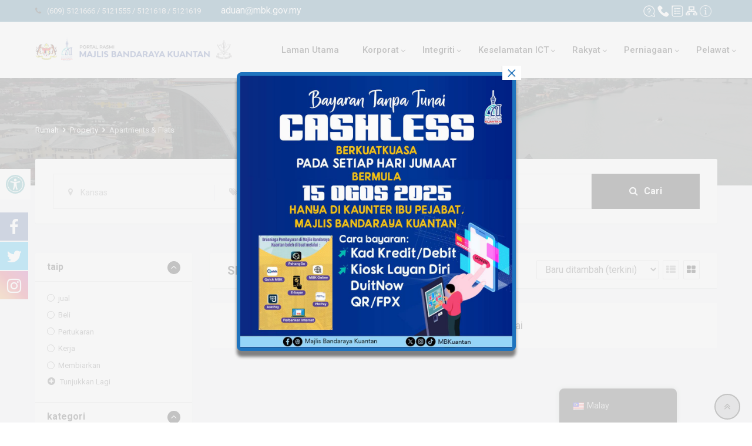

--- FILE ---
content_type: text/html; charset=UTF-8
request_url: https://mbk.gov.my/portal/listing-category/property/apartments-flats/?rtcl_location=kansas
body_size: 37197
content:
<!DOCTYPE html>
<html lang="ms-MY">

<head>
	<!-- Global site tag (gtag.js) - Google Analytics -->
<script async src="https://www.googletagmanager.com/gtag/js?id=G-RLSRV82YWHL"></script>
<script>
  window.dataLayer = window.dataLayer || [];
  function gtag(){dataLayer.push(arguments);}
  gtag('js', new Date());

  gtag('config', 'G-RLSRV82YWH');
</script>
<!--  -->


<title>Portal Rasmi Majlis Bandaraya Kuantan</title>

	<meta charset="UTF-8">
	<meta name="viewport" content="width=device-width, initial-scale=1.0">
	<link rel="profile" href="https://gmpg.org/xfn/11" />
	
			<style>
			.fuse_social_icons_links {
			    display: block;
			}
			.facebook-awesome-social::before {
			    content: "\f09a" !important;
			}
			


			.awesome-social-img img {
			    position: absolute;
			    top: 50%;
			    left: 50%;
			    transform: translate(-50%,-50%);
			}

			.awesome-social-img {
			    position: relative;
			}			
			.icon_wrapper .awesome-social {
			    font-family: 'FuseAwesome' !important;
			}
			#icon_wrapper .fuse_social_icons_links .awesome-social {
			    font-family: "FuseAwesome" !important;
			    ext-rendering: auto !important;
			    -webkit-font-smoothing: antialiased !important;
			    -moz-osx-font-smoothing: grayscale !important;
			}
									
			
			#icon_wrapper{
				position: fixed;
				top: 50%;
				left: 0px;
				z-index: 99999;
			}
			
			.awesome-social

			{

            margin-top:2px;

			color: #fff !important;

			text-align: center !important;

			display: block;

			
			line-height: 51px !important;

			width: 48px !important;

			height: 48px !important;

			font-size: 28px !important;

			


			}

			
			.fuse_social_icons_links

			{

			outline:0 !important;



			}

			.fuse_social_icons_links:hover{

			text-decoration:none !important;

			}

			
			.fb-awesome-social

			{

			background: #3b5998;
			border-color: #3b5998;
			
			}
			.facebook-awesome-social

			{

			background: #3b5998;
			border-color: #3b5998;
						}
			
			.fuseicon-threads.threads-awesome-social.awesome-social::before {
			    content: "\e900";
			    font-family: 'FuseCustomIcons' !important;
			    			}

			.fuseicon-threads.threads-awesome-social.awesome-social {
			    background: #000;
			}


			.tw-awesome-social

			{

			background:#00aced;
			border-color: #00aced;
			
			}
			.twitter-awesome-social

			{

			background:#00aced;
			border-color: #00aced;
			
			}
			.rss-awesome-social

			{

			background:#FA9B39;
			border-color: #FA9B39;
			
			}

			.linkedin-awesome-social

			{

			background:#007bb6;
			border-color: #007bb6;
						}

			.youtube-awesome-social

			{

			background:#bb0000;
			border-color: #bb0000;
						}

			.flickr-awesome-social

			{

			background: #ff0084;
			border-color: #ff0084;
						}

			.pinterest-awesome-social

			{

			background:#cb2027;
			border-color: #cb2027;
						}

			.stumbleupon-awesome-social

			{

			background:#f74425 ;
			border-color: #f74425;
						}

			.google-plus-awesome-social

			{

			background:#f74425 ;
			border-color: #f74425;
						}

			.instagram-awesome-social

			{

			    background: -moz-linear-gradient(45deg, #f09433 0%, #e6683c 25%, #dc2743 50%, #cc2366 75%, #bc1888 100%);
			    background: -webkit-linear-gradient(45deg, #f09433 0%,#e6683c 25%,#dc2743 50%,#cc2366 75%,#bc1888 100%);
			    background: linear-gradient(45deg, #f09433 0%,#e6683c 25%,#dc2743 50%,#cc2366 75%,#bc1888 100%);
			    filter: progid:DXImageTransform.Microsoft.gradient( startColorstr='#f09433', endColorstr='#bc1888',GradientType=1 );
			    border-color: #f09433;
					    

			}

			.tumblr-awesome-social

			{

			background: #32506d ;
			border-color: #32506d;
						}

			.vine-awesome-social

			{

			background: #00bf8f ;
			border-color: #00bf8f;
						}

            .vk-awesome-social {



            background: #45668e ;
            border-color: #45668e;
            
            }

            .soundcloud-awesome-social

                {

            background: #ff3300 ;
            border-color: #ff3300;
            
                }

                .reddit-awesome-social{



            background: #ff4500 ;
            border-color: #ff4500;

                            }

                .stack-awesome-social{



            background: #fe7a15 ;
            border-color: #fe7a15;
            
                }

                .behance-awesome-social{

            background: #1769ff ;
            border-color: #1769ff;
            
                }

                .github-awesome-social{

            background: #999999 ;
            border-color: #999999;
            


                }

                .envelope-awesome-social{

                  background: #ccc ;
 				  border-color: #ccc;                 
 				                  }

/*  Mobile */









             




			</style>

<style>
#wpadminbar #wp-admin-bar-wccp_free_top_button .ab-icon:before {
	content: "\f160";
	color: #02CA02;
	top: 3px;
}
#wpadminbar #wp-admin-bar-wccp_free_top_button .ab-icon {
	transform: rotate(45deg);
}
</style>
<meta name='robots' content='index, follow, max-image-preview:large, max-snippet:-1, max-video-preview:-1' />
<noscript><style>#preloader{display:none;}</style></noscript>
	<!-- This site is optimized with the Yoast SEO plugin v21.3 - https://yoast.com/wordpress/plugins/seo/ -->
	<title>Apartments &amp; Flats Archives - Majlis Bandaraya Kuantan</title>
	<link rel="canonical" href="https://mbkportal.aldercy.com.my/portal/listing-category/property/apartments-flats/" />
	<meta property="og:locale" content="ms_MY" />
	<meta property="og:type" content="article" />
	<meta property="og:title" content="Apartments &amp; Flats Archives - Majlis Bandaraya Kuantan" />
	<meta property="og:url" content="https://mbkportal.aldercy.com.my/portal/listing-category/property/apartments-flats/" />
	<meta property="og:site_name" content="Majlis Bandaraya Kuantan" />
	<meta name="twitter:card" content="summary_large_image" />
	<meta name="twitter:site" content="@mbkuantan" />
	<script type="application/ld+json" class="yoast-schema-graph">{"@context":"https://schema.org","@graph":[{"@type":"CollectionPage","@id":"https://mbkportal.aldercy.com.my/portal/listing-category/property/apartments-flats/","url":"https://mbkportal.aldercy.com.my/portal/listing-category/property/apartments-flats/","name":"Apartments &amp; Flats Archives - Majlis Bandaraya Kuantan","isPartOf":{"@id":"https://mbkportal.aldercy.com.my/portal/#website"},"breadcrumb":{"@id":"https://mbkportal.aldercy.com.my/portal/listing-category/property/apartments-flats/#breadcrumb"},"inLanguage":"ms-MY"},{"@type":"BreadcrumbList","@id":"https://mbkportal.aldercy.com.my/portal/listing-category/property/apartments-flats/#breadcrumb","itemListElement":[{"@type":"ListItem","position":1,"name":"Home","item":"https://mbkportal.aldercy.com.my/portal/"},{"@type":"ListItem","position":2,"name":"Property","item":"https://mbkportal.aldercy.com.my/portal/listing-category/property/"},{"@type":"ListItem","position":3,"name":"Apartments &amp; Flats"}]},{"@type":"WebSite","@id":"https://mbkportal.aldercy.com.my/portal/#website","url":"https://mbkportal.aldercy.com.my/portal/","name":"Portal Rasmi Majlis Bandaraya Kuantan","description":"mbk","publisher":{"@id":"https://mbkportal.aldercy.com.my/portal/#organization"},"alternateName":"mbk","potentialAction":[{"@type":"SearchAction","target":{"@type":"EntryPoint","urlTemplate":"https://mbkportal.aldercy.com.my/portal/?s={search_term_string}"},"query-input":"required name=search_term_string"}],"inLanguage":"ms-MY"},{"@type":"Organization","@id":"https://mbkportal.aldercy.com.my/portal/#organization","name":"Portal Rasmi Majlis Bandaraya Kuantan","url":"https://mbkportal.aldercy.com.my/portal/","logo":{"@type":"ImageObject","inLanguage":"ms-MY","@id":"https://mbkportal.aldercy.com.my/portal/#/schema/logo/image/","url":"http://mbk.gov.my/portal/wp-content/uploads/2021/09/FINAL-FA-logo-MBK-FA.jpg","contentUrl":"http://mbk.gov.my/portal/wp-content/uploads/2021/09/FINAL-FA-logo-MBK-FA.jpg","width":595,"height":842,"caption":"Portal Rasmi Majlis Bandaraya Kuantan"},"image":{"@id":"https://mbkportal.aldercy.com.my/portal/#/schema/logo/image/"},"sameAs":["https://www.facebook.com/majlisbandarayakuantanofficial/","https://twitter.com/mbkuantan","https://www.instagram.com/majlisbandarayakuantan/"]}]}</script>
	<!-- / Yoast SEO plugin. -->


<link rel="alternate" type="application/rss+xml" title="Majlis Bandaraya Kuantan &raquo; Feed" href="https://mbk.gov.my/portal/feed/" />
<link rel="alternate" type="application/rss+xml" title="Majlis Bandaraya Kuantan &raquo; Apartments &amp; Flats Category Feed" href="https://mbk.gov.my/portal/listing-category/property/apartments-flats/feed/" />
<script type="text/javascript">
window._wpemojiSettings = {"baseUrl":"https:\/\/s.w.org\/images\/core\/emoji\/14.0.0\/72x72\/","ext":".png","svgUrl":"https:\/\/s.w.org\/images\/core\/emoji\/14.0.0\/svg\/","svgExt":".svg","source":{"concatemoji":"https:\/\/mbk.gov.my\/portal\/wp-includes\/js\/wp-emoji-release.min.js?ver=6.3.1"}};
/*! This file is auto-generated */
!function(i,n){var o,s,e;function c(e){try{var t={supportTests:e,timestamp:(new Date).valueOf()};sessionStorage.setItem(o,JSON.stringify(t))}catch(e){}}function p(e,t,n){e.clearRect(0,0,e.canvas.width,e.canvas.height),e.fillText(t,0,0);var t=new Uint32Array(e.getImageData(0,0,e.canvas.width,e.canvas.height).data),r=(e.clearRect(0,0,e.canvas.width,e.canvas.height),e.fillText(n,0,0),new Uint32Array(e.getImageData(0,0,e.canvas.width,e.canvas.height).data));return t.every(function(e,t){return e===r[t]})}function u(e,t,n){switch(t){case"flag":return n(e,"\ud83c\udff3\ufe0f\u200d\u26a7\ufe0f","\ud83c\udff3\ufe0f\u200b\u26a7\ufe0f")?!1:!n(e,"\ud83c\uddfa\ud83c\uddf3","\ud83c\uddfa\u200b\ud83c\uddf3")&&!n(e,"\ud83c\udff4\udb40\udc67\udb40\udc62\udb40\udc65\udb40\udc6e\udb40\udc67\udb40\udc7f","\ud83c\udff4\u200b\udb40\udc67\u200b\udb40\udc62\u200b\udb40\udc65\u200b\udb40\udc6e\u200b\udb40\udc67\u200b\udb40\udc7f");case"emoji":return!n(e,"\ud83e\udef1\ud83c\udffb\u200d\ud83e\udef2\ud83c\udfff","\ud83e\udef1\ud83c\udffb\u200b\ud83e\udef2\ud83c\udfff")}return!1}function f(e,t,n){var r="undefined"!=typeof WorkerGlobalScope&&self instanceof WorkerGlobalScope?new OffscreenCanvas(300,150):i.createElement("canvas"),a=r.getContext("2d",{willReadFrequently:!0}),o=(a.textBaseline="top",a.font="600 32px Arial",{});return e.forEach(function(e){o[e]=t(a,e,n)}),o}function t(e){var t=i.createElement("script");t.src=e,t.defer=!0,i.head.appendChild(t)}"undefined"!=typeof Promise&&(o="wpEmojiSettingsSupports",s=["flag","emoji"],n.supports={everything:!0,everythingExceptFlag:!0},e=new Promise(function(e){i.addEventListener("DOMContentLoaded",e,{once:!0})}),new Promise(function(t){var n=function(){try{var e=JSON.parse(sessionStorage.getItem(o));if("object"==typeof e&&"number"==typeof e.timestamp&&(new Date).valueOf()<e.timestamp+604800&&"object"==typeof e.supportTests)return e.supportTests}catch(e){}return null}();if(!n){if("undefined"!=typeof Worker&&"undefined"!=typeof OffscreenCanvas&&"undefined"!=typeof URL&&URL.createObjectURL&&"undefined"!=typeof Blob)try{var e="postMessage("+f.toString()+"("+[JSON.stringify(s),u.toString(),p.toString()].join(",")+"));",r=new Blob([e],{type:"text/javascript"}),a=new Worker(URL.createObjectURL(r),{name:"wpTestEmojiSupports"});return void(a.onmessage=function(e){c(n=e.data),a.terminate(),t(n)})}catch(e){}c(n=f(s,u,p))}t(n)}).then(function(e){for(var t in e)n.supports[t]=e[t],n.supports.everything=n.supports.everything&&n.supports[t],"flag"!==t&&(n.supports.everythingExceptFlag=n.supports.everythingExceptFlag&&n.supports[t]);n.supports.everythingExceptFlag=n.supports.everythingExceptFlag&&!n.supports.flag,n.DOMReady=!1,n.readyCallback=function(){n.DOMReady=!0}}).then(function(){return e}).then(function(){var e;n.supports.everything||(n.readyCallback(),(e=n.source||{}).concatemoji?t(e.concatemoji):e.wpemoji&&e.twemoji&&(t(e.twemoji),t(e.wpemoji)))}))}((window,document),window._wpemojiSettings);
</script>
<style type="text/css">
img.wp-smiley,
img.emoji {
	display: inline !important;
	border: none !important;
	box-shadow: none !important;
	height: 1em !important;
	width: 1em !important;
	margin: 0 0.07em !important;
	vertical-align: -0.1em !important;
	background: none !important;
	padding: 0 !important;
}
</style>
	<link rel='stylesheet' id='formidable-css' href='https://mbk.gov.my/portal/wp-admin/admin-ajax.php?action=frmpro_css&#038;ver=251017' type='text/css' media='all' />
<link rel='stylesheet' id='rtcl-public-css' href='https://mbk.gov.my/portal/wp-content/plugins/classified-listing-pro/assets/css/rtcl-public.min.css?ver=1.5.73.1' type='text/css' media='all' />
<style id='rtcl-public-inline-css' type='text/css'>
.rtcl .listing-price.rtcl-price .rtcl-price-amount, .rtcl .rtcl-list-view .listing-price .rtcl-price-amount{ background-color: #000000; border-color: #000000;}.rtcl .listing-price.rtcl-price .rtcl-price-amount:before, .rtcl .rtcl-list-view .listing-price .rtcl-price-amount:before{border-right-color: #000000;}.rtcl .rtcl-listable .rtcl-listable-item{color: #000000;}.rtcl .rtcl-icon, 
							.rtcl-chat-form button.rtcl-chat-send, 
							.rtcl-chat-container a.rtcl-chat-card-link .rtcl-cc-content .rtcl-cc-listing-amount,
							.rtcl-chat-container ul.rtcl-messages-list .rtcl-message span.read-receipt-status .rtcl-icon.rtcl-read{color: #000000;}#rtcl-chat-modal {background-color: #000000; border-color: #000000}#rtcl-compare-btn-wrap a.rtcl-compare-btn, .rtcl-btn, #rtcl-compare-panel-btn, .rtcl-chat-container .rtcl-conversations-header, .rtcl-chat-container ul.rtcl-messages-list .rtcl-message-wrap.own-message .rtcl-message-text, .rtcl-sold-out {background : #000000;}.rtcl a{ color: #000000}.rtcl a:hover{ color: #1f6285}.rtcl .btn{ background-color: #000000; border-color:#000000; }.rtcl .owl-carousel .owl-nav [class*=owl-],
                            .rtcl .rtcl-slider .rtcl-listing-gallery__trigger{ background-color: #000000; }.rtcl-pagination ul.page-numbers li a.page-numbers{ background-color: #000000; }.rtcl .btn{ color:#ffffff; }.rtcl .owl-carousel .owl-nav [class*=owl-],.rtcl .rtcl-slider .rtcl-listing-gallery__trigger{ color: #ffffff; }.rtcl-pagination ul.page-numbers li a.page-numbers{ color: #ffffff; }.rtcl-pagination ul.page-numbers li span.page-numbers.current,.rtcl-pagination ul.page-numbers li a.page-numbers:hover{ background-color: #1f6285; }.rtcl .btn:hover{ background-color: #1f6285; border-color:#1f6285; }.rtcl .owl-carousel .owl-nav [class*=owl-]:hover,.rtcl .rtcl-slider .rtcl-listing-gallery__trigger:hover{ background-color: #1f6285; }.rtcl-pagination ul.page-numbers li a.page-numbers:hover, .rtcl-pagination ul.page-numbers li span.page-numbers.current{ color: #ffffff; }.rtcl .btn:hover{ color: #ffffff}.rtcl .owl-carousel .owl-nav [class*=owl-]:hover,.rtcl .rtcl-slider .rtcl-listing-gallery__trigger{ color: #ffffff; }.rtcl .new-badge{ background-color: #e7291e; }.rtcl .rtcl-stores .rtcl-store-item:hover div.item-content{background-color: #000000;}
</style>
<link rel='stylesheet' id='wp-block-library-css' href='https://mbk.gov.my/portal/wp-includes/css/dist/block-library/style.min.css?ver=6.3.1' type='text/css' media='all' />
<style id='wp-block-library-theme-inline-css' type='text/css'>
.wp-block-audio figcaption{color:#555;font-size:13px;text-align:center}.is-dark-theme .wp-block-audio figcaption{color:hsla(0,0%,100%,.65)}.wp-block-audio{margin:0 0 1em}.wp-block-code{border:1px solid #ccc;border-radius:4px;font-family:Menlo,Consolas,monaco,monospace;padding:.8em 1em}.wp-block-embed figcaption{color:#555;font-size:13px;text-align:center}.is-dark-theme .wp-block-embed figcaption{color:hsla(0,0%,100%,.65)}.wp-block-embed{margin:0 0 1em}.blocks-gallery-caption{color:#555;font-size:13px;text-align:center}.is-dark-theme .blocks-gallery-caption{color:hsla(0,0%,100%,.65)}.wp-block-image figcaption{color:#555;font-size:13px;text-align:center}.is-dark-theme .wp-block-image figcaption{color:hsla(0,0%,100%,.65)}.wp-block-image{margin:0 0 1em}.wp-block-pullquote{border-bottom:4px solid;border-top:4px solid;color:currentColor;margin-bottom:1.75em}.wp-block-pullquote cite,.wp-block-pullquote footer,.wp-block-pullquote__citation{color:currentColor;font-size:.8125em;font-style:normal;text-transform:uppercase}.wp-block-quote{border-left:.25em solid;margin:0 0 1.75em;padding-left:1em}.wp-block-quote cite,.wp-block-quote footer{color:currentColor;font-size:.8125em;font-style:normal;position:relative}.wp-block-quote.has-text-align-right{border-left:none;border-right:.25em solid;padding-left:0;padding-right:1em}.wp-block-quote.has-text-align-center{border:none;padding-left:0}.wp-block-quote.is-large,.wp-block-quote.is-style-large,.wp-block-quote.is-style-plain{border:none}.wp-block-search .wp-block-search__label{font-weight:700}.wp-block-search__button{border:1px solid #ccc;padding:.375em .625em}:where(.wp-block-group.has-background){padding:1.25em 2.375em}.wp-block-separator.has-css-opacity{opacity:.4}.wp-block-separator{border:none;border-bottom:2px solid;margin-left:auto;margin-right:auto}.wp-block-separator.has-alpha-channel-opacity{opacity:1}.wp-block-separator:not(.is-style-wide):not(.is-style-dots){width:100px}.wp-block-separator.has-background:not(.is-style-dots){border-bottom:none;height:1px}.wp-block-separator.has-background:not(.is-style-wide):not(.is-style-dots){height:2px}.wp-block-table{margin:0 0 1em}.wp-block-table td,.wp-block-table th{word-break:normal}.wp-block-table figcaption{color:#555;font-size:13px;text-align:center}.is-dark-theme .wp-block-table figcaption{color:hsla(0,0%,100%,.65)}.wp-block-video figcaption{color:#555;font-size:13px;text-align:center}.is-dark-theme .wp-block-video figcaption{color:hsla(0,0%,100%,.65)}.wp-block-video{margin:0 0 1em}.wp-block-template-part.has-background{margin-bottom:0;margin-top:0;padding:1.25em 2.375em}
</style>
<link rel='stylesheet' id='gutenberg-pdfjs-css' href='https://mbk.gov.my/portal/wp-content/plugins/pdfjs-viewer-shortcode/inc/../blocks/dist/style.css?ver=2.2.2' type='text/css' media='all' />
<style id='pdfemb-pdf-embedder-viewer-style-inline-css' type='text/css'>
.wp-block-pdfemb-pdf-embedder-viewer{max-width:none}

</style>
<style id='classic-theme-styles-inline-css' type='text/css'>
/*! This file is auto-generated */
.wp-block-button__link{color:#fff;background-color:#32373c;border-radius:9999px;box-shadow:none;text-decoration:none;padding:calc(.667em + 2px) calc(1.333em + 2px);font-size:1.125em}.wp-block-file__button{background:#32373c;color:#fff;text-decoration:none}
</style>
<style id='global-styles-inline-css' type='text/css'>
body{--wp--preset--color--black: #000000;--wp--preset--color--cyan-bluish-gray: #abb8c3;--wp--preset--color--white: #ffffff;--wp--preset--color--pale-pink: #f78da7;--wp--preset--color--vivid-red: #cf2e2e;--wp--preset--color--luminous-vivid-orange: #ff6900;--wp--preset--color--luminous-vivid-amber: #fcb900;--wp--preset--color--light-green-cyan: #7bdcb5;--wp--preset--color--vivid-green-cyan: #00d084;--wp--preset--color--pale-cyan-blue: #8ed1fc;--wp--preset--color--vivid-cyan-blue: #0693e3;--wp--preset--color--vivid-purple: #9b51e0;--wp--preset--gradient--vivid-cyan-blue-to-vivid-purple: linear-gradient(135deg,rgba(6,147,227,1) 0%,rgb(155,81,224) 100%);--wp--preset--gradient--light-green-cyan-to-vivid-green-cyan: linear-gradient(135deg,rgb(122,220,180) 0%,rgb(0,208,130) 100%);--wp--preset--gradient--luminous-vivid-amber-to-luminous-vivid-orange: linear-gradient(135deg,rgba(252,185,0,1) 0%,rgba(255,105,0,1) 100%);--wp--preset--gradient--luminous-vivid-orange-to-vivid-red: linear-gradient(135deg,rgba(255,105,0,1) 0%,rgb(207,46,46) 100%);--wp--preset--gradient--very-light-gray-to-cyan-bluish-gray: linear-gradient(135deg,rgb(238,238,238) 0%,rgb(169,184,195) 100%);--wp--preset--gradient--cool-to-warm-spectrum: linear-gradient(135deg,rgb(74,234,220) 0%,rgb(151,120,209) 20%,rgb(207,42,186) 40%,rgb(238,44,130) 60%,rgb(251,105,98) 80%,rgb(254,248,76) 100%);--wp--preset--gradient--blush-light-purple: linear-gradient(135deg,rgb(255,206,236) 0%,rgb(152,150,240) 100%);--wp--preset--gradient--blush-bordeaux: linear-gradient(135deg,rgb(254,205,165) 0%,rgb(254,45,45) 50%,rgb(107,0,62) 100%);--wp--preset--gradient--luminous-dusk: linear-gradient(135deg,rgb(255,203,112) 0%,rgb(199,81,192) 50%,rgb(65,88,208) 100%);--wp--preset--gradient--pale-ocean: linear-gradient(135deg,rgb(255,245,203) 0%,rgb(182,227,212) 50%,rgb(51,167,181) 100%);--wp--preset--gradient--electric-grass: linear-gradient(135deg,rgb(202,248,128) 0%,rgb(113,206,126) 100%);--wp--preset--gradient--midnight: linear-gradient(135deg,rgb(2,3,129) 0%,rgb(40,116,252) 100%);--wp--preset--font-size--small: 13px;--wp--preset--font-size--medium: 20px;--wp--preset--font-size--large: 36px;--wp--preset--font-size--x-large: 42px;--wp--preset--spacing--20: 0.44rem;--wp--preset--spacing--30: 0.67rem;--wp--preset--spacing--40: 1rem;--wp--preset--spacing--50: 1.5rem;--wp--preset--spacing--60: 2.25rem;--wp--preset--spacing--70: 3.38rem;--wp--preset--spacing--80: 5.06rem;--wp--preset--shadow--natural: 6px 6px 9px rgba(0, 0, 0, 0.2);--wp--preset--shadow--deep: 12px 12px 50px rgba(0, 0, 0, 0.4);--wp--preset--shadow--sharp: 6px 6px 0px rgba(0, 0, 0, 0.2);--wp--preset--shadow--outlined: 6px 6px 0px -3px rgba(255, 255, 255, 1), 6px 6px rgba(0, 0, 0, 1);--wp--preset--shadow--crisp: 6px 6px 0px rgba(0, 0, 0, 1);}:where(.is-layout-flex){gap: 0.5em;}:where(.is-layout-grid){gap: 0.5em;}body .is-layout-flow > .alignleft{float: left;margin-inline-start: 0;margin-inline-end: 2em;}body .is-layout-flow > .alignright{float: right;margin-inline-start: 2em;margin-inline-end: 0;}body .is-layout-flow > .aligncenter{margin-left: auto !important;margin-right: auto !important;}body .is-layout-constrained > .alignleft{float: left;margin-inline-start: 0;margin-inline-end: 2em;}body .is-layout-constrained > .alignright{float: right;margin-inline-start: 2em;margin-inline-end: 0;}body .is-layout-constrained > .aligncenter{margin-left: auto !important;margin-right: auto !important;}body .is-layout-constrained > :where(:not(.alignleft):not(.alignright):not(.alignfull)){max-width: var(--wp--style--global--content-size);margin-left: auto !important;margin-right: auto !important;}body .is-layout-constrained > .alignwide{max-width: var(--wp--style--global--wide-size);}body .is-layout-flex{display: flex;}body .is-layout-flex{flex-wrap: wrap;align-items: center;}body .is-layout-flex > *{margin: 0;}body .is-layout-grid{display: grid;}body .is-layout-grid > *{margin: 0;}:where(.wp-block-columns.is-layout-flex){gap: 2em;}:where(.wp-block-columns.is-layout-grid){gap: 2em;}:where(.wp-block-post-template.is-layout-flex){gap: 1.25em;}:where(.wp-block-post-template.is-layout-grid){gap: 1.25em;}.has-black-color{color: var(--wp--preset--color--black) !important;}.has-cyan-bluish-gray-color{color: var(--wp--preset--color--cyan-bluish-gray) !important;}.has-white-color{color: var(--wp--preset--color--white) !important;}.has-pale-pink-color{color: var(--wp--preset--color--pale-pink) !important;}.has-vivid-red-color{color: var(--wp--preset--color--vivid-red) !important;}.has-luminous-vivid-orange-color{color: var(--wp--preset--color--luminous-vivid-orange) !important;}.has-luminous-vivid-amber-color{color: var(--wp--preset--color--luminous-vivid-amber) !important;}.has-light-green-cyan-color{color: var(--wp--preset--color--light-green-cyan) !important;}.has-vivid-green-cyan-color{color: var(--wp--preset--color--vivid-green-cyan) !important;}.has-pale-cyan-blue-color{color: var(--wp--preset--color--pale-cyan-blue) !important;}.has-vivid-cyan-blue-color{color: var(--wp--preset--color--vivid-cyan-blue) !important;}.has-vivid-purple-color{color: var(--wp--preset--color--vivid-purple) !important;}.has-black-background-color{background-color: var(--wp--preset--color--black) !important;}.has-cyan-bluish-gray-background-color{background-color: var(--wp--preset--color--cyan-bluish-gray) !important;}.has-white-background-color{background-color: var(--wp--preset--color--white) !important;}.has-pale-pink-background-color{background-color: var(--wp--preset--color--pale-pink) !important;}.has-vivid-red-background-color{background-color: var(--wp--preset--color--vivid-red) !important;}.has-luminous-vivid-orange-background-color{background-color: var(--wp--preset--color--luminous-vivid-orange) !important;}.has-luminous-vivid-amber-background-color{background-color: var(--wp--preset--color--luminous-vivid-amber) !important;}.has-light-green-cyan-background-color{background-color: var(--wp--preset--color--light-green-cyan) !important;}.has-vivid-green-cyan-background-color{background-color: var(--wp--preset--color--vivid-green-cyan) !important;}.has-pale-cyan-blue-background-color{background-color: var(--wp--preset--color--pale-cyan-blue) !important;}.has-vivid-cyan-blue-background-color{background-color: var(--wp--preset--color--vivid-cyan-blue) !important;}.has-vivid-purple-background-color{background-color: var(--wp--preset--color--vivid-purple) !important;}.has-black-border-color{border-color: var(--wp--preset--color--black) !important;}.has-cyan-bluish-gray-border-color{border-color: var(--wp--preset--color--cyan-bluish-gray) !important;}.has-white-border-color{border-color: var(--wp--preset--color--white) !important;}.has-pale-pink-border-color{border-color: var(--wp--preset--color--pale-pink) !important;}.has-vivid-red-border-color{border-color: var(--wp--preset--color--vivid-red) !important;}.has-luminous-vivid-orange-border-color{border-color: var(--wp--preset--color--luminous-vivid-orange) !important;}.has-luminous-vivid-amber-border-color{border-color: var(--wp--preset--color--luminous-vivid-amber) !important;}.has-light-green-cyan-border-color{border-color: var(--wp--preset--color--light-green-cyan) !important;}.has-vivid-green-cyan-border-color{border-color: var(--wp--preset--color--vivid-green-cyan) !important;}.has-pale-cyan-blue-border-color{border-color: var(--wp--preset--color--pale-cyan-blue) !important;}.has-vivid-cyan-blue-border-color{border-color: var(--wp--preset--color--vivid-cyan-blue) !important;}.has-vivid-purple-border-color{border-color: var(--wp--preset--color--vivid-purple) !important;}.has-vivid-cyan-blue-to-vivid-purple-gradient-background{background: var(--wp--preset--gradient--vivid-cyan-blue-to-vivid-purple) !important;}.has-light-green-cyan-to-vivid-green-cyan-gradient-background{background: var(--wp--preset--gradient--light-green-cyan-to-vivid-green-cyan) !important;}.has-luminous-vivid-amber-to-luminous-vivid-orange-gradient-background{background: var(--wp--preset--gradient--luminous-vivid-amber-to-luminous-vivid-orange) !important;}.has-luminous-vivid-orange-to-vivid-red-gradient-background{background: var(--wp--preset--gradient--luminous-vivid-orange-to-vivid-red) !important;}.has-very-light-gray-to-cyan-bluish-gray-gradient-background{background: var(--wp--preset--gradient--very-light-gray-to-cyan-bluish-gray) !important;}.has-cool-to-warm-spectrum-gradient-background{background: var(--wp--preset--gradient--cool-to-warm-spectrum) !important;}.has-blush-light-purple-gradient-background{background: var(--wp--preset--gradient--blush-light-purple) !important;}.has-blush-bordeaux-gradient-background{background: var(--wp--preset--gradient--blush-bordeaux) !important;}.has-luminous-dusk-gradient-background{background: var(--wp--preset--gradient--luminous-dusk) !important;}.has-pale-ocean-gradient-background{background: var(--wp--preset--gradient--pale-ocean) !important;}.has-electric-grass-gradient-background{background: var(--wp--preset--gradient--electric-grass) !important;}.has-midnight-gradient-background{background: var(--wp--preset--gradient--midnight) !important;}.has-small-font-size{font-size: var(--wp--preset--font-size--small) !important;}.has-medium-font-size{font-size: var(--wp--preset--font-size--medium) !important;}.has-large-font-size{font-size: var(--wp--preset--font-size--large) !important;}.has-x-large-font-size{font-size: var(--wp--preset--font-size--x-large) !important;}
.wp-block-navigation a:where(:not(.wp-element-button)){color: inherit;}
:where(.wp-block-post-template.is-layout-flex){gap: 1.25em;}:where(.wp-block-post-template.is-layout-grid){gap: 1.25em;}
:where(.wp-block-columns.is-layout-flex){gap: 2em;}:where(.wp-block-columns.is-layout-grid){gap: 2em;}
.wp-block-pullquote{font-size: 1.5em;line-height: 1.6;}
</style>
<link rel='stylesheet' id='eae-css-css' href='https://mbk.gov.my/portal/wp-content/plugins/addon-elements-for-elementor-page-builder/assets/css/eae.min.css?ver=1.12.5' type='text/css' media='all' />
<link rel='stylesheet' id='font-awesome-4-shim-css' href='https://mbk.gov.my/portal/wp-content/plugins/elementor/assets/lib/font-awesome/css/v4-shims.min.css?ver=1.0' type='text/css' media='all' />
<link rel='stylesheet' id='font-awesome-5-all-css' href='https://mbk.gov.my/portal/wp-content/plugins/elementor/assets/lib/font-awesome/css/all.min.css?ver=1.0' type='text/css' media='all' />
<link rel='stylesheet' id='vegas-css-css' href='https://mbk.gov.my/portal/wp-content/plugins/addon-elements-for-elementor-page-builder/assets/lib/vegas/vegas.min.css?ver=2.4.0' type='text/css' media='all' />
<link rel='stylesheet' id='jquery-ui-css' href='https://mbk.gov.my/portal/wp-content/plugins/advance-search/inc/common/css/jquery-ui.css?ver=1.1.6' type='text/css' media='all' />
<link rel='stylesheet' id='font-awesome.min-css' href='https://mbk.gov.my/portal/wp-content/plugins/advance-search/assets/css/font-awesome.min.css?ver=1.1.6' type='text/css' media='all' />
<link rel='stylesheet' id='advance-search-css' href='https://mbk.gov.my/portal/wp-content/plugins/advance-search/inc/common/css/advance-search-common.css?ver=1.1.6' type='text/css' media='all' />
<link rel='stylesheet' id='my-style-css' href='https://mbk.gov.my/portal/wp-content/plugins/cardoza-3d-tag-cloud//public/css/cardoza3dtagcloud.css?ver=6.3.1' type='text/css' media='all' />
<link rel='stylesheet' id='contact-form-7-css' href='https://mbk.gov.my/portal/wp-content/plugins/contact-form-7/includes/css/styles.css?ver=5.8' type='text/css' media='all' />
<link rel='stylesheet' id='redux-extendify-styles-css' href='https://mbk.gov.my/portal/wp-content/plugins/fuse-social-floating-sidebar/framework/redux-core/assets/css/extendify-utilities.css?ver=4.4.0' type='text/css' media='all' />
<link rel='stylesheet' id='fuse-awesome-css' href='https://mbk.gov.my/portal/wp-content/plugins/fuse-social-floating-sidebar/inc/font-awesome/css/font-awesome.min.css?ver=5.4.10' type='text/css' media='all' />
<link rel='stylesheet' id='pafe-extension-style-free-css' href='https://mbk.gov.my/portal/wp-content/plugins/piotnet-addons-for-elementor/assets/css/minify/extension.min.css?ver=2.4.23' type='text/css' media='all' />
<link rel='stylesheet' id='simple-staff-list-css' href='https://mbk.gov.my/portal/wp-content/plugins/simple-staff-list/public/css/simple-staff-list-public.css?ver=2.2.5' type='text/css' media='all' />
<link rel='stylesheet' id='wonderplugin-3dcarousel-style-css' href='https://mbk.gov.my/portal/wp-content/plugins/wonderplugin-3dcarousel-trial/engine/wonderplugin3dcarousel.css?ver=4.2' type='text/css' media='all' />
<link rel='stylesheet' id='trp-floater-language-switcher-style-css' href='https://mbk.gov.my/portal/wp-content/plugins/translatepress-multilingual/assets/css/trp-floater-language-switcher.css?ver=2.6.1' type='text/css' media='all' />
<link rel='stylesheet' id='trp-language-switcher-style-css' href='https://mbk.gov.my/portal/wp-content/plugins/translatepress-multilingual/assets/css/trp-language-switcher.css?ver=2.6.1' type='text/css' media='all' />
<link rel='stylesheet' id='elementor-icons-ekiticons-css' href='https://mbk.gov.my/portal/wp-content/plugins/elementskit-lite/modules/elementskit-icon-pack/assets/css/ekiticons.css?ver=2.9.2' type='text/css' media='all' />
<link rel='stylesheet' id='slb_core-css' href='https://mbk.gov.my/portal/wp-content/plugins/simple-lightbox/client/css/app.css?ver=2.9.3' type='text/css' media='all' />
<link rel='stylesheet' id='pojo-a11y-css' href='https://mbk.gov.my/portal/wp-content/plugins/pojo-accessibility/assets/css/style.min.css?ver=1.0.0' type='text/css' media='all' />
<link rel='stylesheet' id='popup-maker-site-css' href='https://mbk.gov.my/portal/wp-content/plugins/popup-maker/assets/css/pum-site.min.css?ver=1.18.2' type='text/css' media='all' />
<style id='popup-maker-site-inline-css' type='text/css'>
/* Popup Google Fonts */
@import url('//fonts.googleapis.com/css?family=Montserrat:100');

/* Popup Theme 3873: Cutting Edge */
.pum-theme-3873, .pum-theme-cutting-edge { background-color: rgba( 244, 244, 244, 0.80 ) } 
.pum-theme-3873 .pum-container, .pum-theme-cutting-edge .pum-container { padding: 5px; border-radius: 8px; border: 1px solid #1e73be; box-shadow: 0px 10px 5px 0px rgba( 2, 2, 2, 0.48 ); background-color: rgba( 30, 115, 190, 1.00 ) } 
.pum-theme-3873 .pum-title, .pum-theme-cutting-edge .pum-title { color: #ffffff; text-align: left; text-shadow: 0px 0px 0px rgba( 2, 2, 2, 0.23 ); font-family: Sans-Serif; font-weight: 100; font-size: 26px; line-height: 28px } 
.pum-theme-3873 .pum-content, .pum-theme-cutting-edge .pum-content { color: #ffffff; font-family: inherit; font-weight: 100 } 
.pum-theme-3873 .pum-content + .pum-close, .pum-theme-cutting-edge .pum-content + .pum-close { position: absolute; height: 24px; width: 24px; left: auto; right: -10px; bottom: auto; top: -12px; padding: 0px; color: #1e73be; font-family: Times New Roman; font-weight: 100; font-size: 32px; line-height: 24px; border: 1px none #ffffff; border-radius: 0px; box-shadow: -1px 1px 1px 0px rgba( 2, 2, 2, 0.10 ); text-shadow: -1px 1px 1px rgba( 0, 0, 0, 0.10 ); background-color: rgba( 255, 255, 255, 1.00 ) } 

/* Popup Theme 3870: Light Box */
.pum-theme-3870, .pum-theme-lightbox { background-color: rgba( 0, 0, 0, 0.75 ) } 
.pum-theme-3870 .pum-container, .pum-theme-lightbox .pum-container { padding: 28px; border-radius: 1px; border: 0px solid #ffffff; box-shadow: 0px 0px 30px 0px rgba( 2, 2, 2, 0.22 ); background-color: rgba( 255, 255, 255, 1.00 ) } 
.pum-theme-3870 .pum-title, .pum-theme-lightbox .pum-title { color: #000000; text-align: center; text-shadow: 0px 0px 0px rgba( 2, 2, 2, 0.23 ); font-family: Montserrat; font-weight: 700; font-size: 25px; line-height: 35px } 
.pum-theme-3870 .pum-content, .pum-theme-lightbox .pum-content { color: #000000; font-family: Montserrat; font-weight: 100 } 
.pum-theme-3870 .pum-content + .pum-close, .pum-theme-lightbox .pum-content + .pum-close { position: absolute; height: 26px; width: 26px; left: auto; right: -13px; bottom: auto; top: -13px; padding: 0px; color: #ffffff; font-family: Arial; font-weight: 100; font-size: 24px; line-height: 24px; border: 1px solid #ffffff; border-radius: 26px; box-shadow: 0px 0px 15px 1px rgba( 2, 2, 2, 0.75 ); text-shadow: 0px 0px 0px rgba( 0, 0, 0, 0.23 ); background-color: rgba( 0, 0, 0, 1.00 ) } 

/* Popup Theme 3869: Default Theme */
.pum-theme-3869, .pum-theme-default-theme { background-color: rgba( 237, 237, 237, 0.50 ) } 
.pum-theme-3869 .pum-container, .pum-theme-default-theme .pum-container { padding: 8px; border-radius: 1px; border: 1px none #000000; box-shadow: 1px 1px 3px 0px rgba( 2, 2, 2, 0.23 ); background-color: rgba( 246, 207, 16, 1.00 ) } 
.pum-theme-3869 .pum-title, .pum-theme-default-theme .pum-title { color: #000000; text-align: left; text-shadow: 0px 0px 0px rgba( 2, 2, 2, 0.23 ); font-family: inherit; font-weight: 400; font-size: 32px; line-height: 36px } 
.pum-theme-3869 .pum-content, .pum-theme-default-theme .pum-content { color: #8c8c8c; font-family: Montserrat; font-weight: 400 } 
.pum-theme-3869 .pum-content + .pum-close, .pum-theme-default-theme .pum-content + .pum-close { position: absolute; height: auto; width: auto; left: auto; right: 0px; bottom: auto; top: 0px; padding: 8px; color: #ffffff; font-family: inherit; font-weight: 400; font-size: 12px; line-height: 36px; border: 1px none #ffffff; border-radius: 0px; box-shadow: 1px 1px 3px 0px rgba( 2, 2, 2, 0.23 ); text-shadow: 0px 0px 0px rgba( 0, 0, 0, 0.23 ); background-color: rgba( 0, 183, 205, 1.00 ) } 

/* Popup Theme 3874: Framed Border */
.pum-theme-3874, .pum-theme-framed-border { background-color: rgba( 255, 255, 255, 0.50 ) } 
.pum-theme-3874 .pum-container, .pum-theme-framed-border .pum-container { padding: 18px; border-radius: 0px; border: 20px outset #dd3333; box-shadow: 1px 1px 3px 0px rgba( 2, 2, 2, 0.97 ) inset; background-color: rgba( 255, 251, 239, 1.00 ) } 
.pum-theme-3874 .pum-title, .pum-theme-framed-border .pum-title { color: #000000; text-align: left; text-shadow: 0px 0px 0px rgba( 2, 2, 2, 0.23 ); font-family: inherit; font-weight: 100; font-size: 32px; line-height: 36px } 
.pum-theme-3874 .pum-content, .pum-theme-framed-border .pum-content { color: #2d2d2d; font-family: inherit; font-weight: 100 } 
.pum-theme-3874 .pum-content + .pum-close, .pum-theme-framed-border .pum-content + .pum-close { position: absolute; height: 20px; width: 20px; left: auto; right: -20px; bottom: auto; top: -20px; padding: 0px; color: #ffffff; font-family: Tahoma; font-weight: 700; font-size: 16px; line-height: 18px; border: 1px none #ffffff; border-radius: 0px; box-shadow: 0px 0px 0px 0px rgba( 2, 2, 2, 0.23 ); text-shadow: 0px 0px 0px rgba( 0, 0, 0, 0.23 ); background-color: rgba( 0, 0, 0, 0.55 ) } 

/* Popup Theme 3875: Floating Bar - Soft Blue */
.pum-theme-3875, .pum-theme-floating-bar { background-color: rgba( 255, 255, 255, 0.00 ) } 
.pum-theme-3875 .pum-container, .pum-theme-floating-bar .pum-container { padding: 8px; border-radius: 0px; border: 1px none #000000; box-shadow: 1px 1px 3px 0px rgba( 2, 2, 2, 0.23 ); background-color: rgba( 238, 246, 252, 1.00 ) } 
.pum-theme-3875 .pum-title, .pum-theme-floating-bar .pum-title { color: #505050; text-align: left; text-shadow: 0px 0px 0px rgba( 2, 2, 2, 0.23 ); font-family: inherit; font-weight: 400; font-size: 32px; line-height: 36px } 
.pum-theme-3875 .pum-content, .pum-theme-floating-bar .pum-content { color: #505050; font-family: inherit; font-weight: 400 } 
.pum-theme-3875 .pum-content + .pum-close, .pum-theme-floating-bar .pum-content + .pum-close { position: absolute; height: 18px; width: 18px; left: auto; right: 5px; bottom: auto; top: 50%; padding: 0px; color: #505050; font-family: Sans-Serif; font-weight: 700; font-size: 15px; line-height: 18px; border: 1px solid #505050; border-radius: 15px; box-shadow: 0px 0px 0px 0px rgba( 2, 2, 2, 0.00 ); text-shadow: 0px 0px 0px rgba( 0, 0, 0, 0.00 ); background-color: rgba( 255, 255, 255, 0.00 ); transform: translate(0, -50%) } 

/* Popup Theme 3876: Content Only - For use with page builders or block editor */
.pum-theme-3876, .pum-theme-content-only { background-color: rgba( 0, 0, 0, 0.70 ) } 
.pum-theme-3876 .pum-container, .pum-theme-content-only .pum-container { padding: 0px; border-radius: 0px; border: 1px none #000000; box-shadow: 0px 0px 0px 0px rgba( 2, 2, 2, 0.00 ) } 
.pum-theme-3876 .pum-title, .pum-theme-content-only .pum-title { color: #000000; text-align: left; text-shadow: 0px 0px 0px rgba( 2, 2, 2, 0.23 ); font-family: inherit; font-weight: 400; font-size: 32px; line-height: 36px } 
.pum-theme-3876 .pum-content, .pum-theme-content-only .pum-content { color: #8c8c8c; font-family: inherit; font-weight: 400 } 
.pum-theme-3876 .pum-content + .pum-close, .pum-theme-content-only .pum-content + .pum-close { position: absolute; height: 18px; width: 18px; left: auto; right: 7px; bottom: auto; top: 7px; padding: 0px; color: #000000; font-family: inherit; font-weight: 700; font-size: 20px; line-height: 20px; border: 1px none #ffffff; border-radius: 15px; box-shadow: 0px 0px 0px 0px rgba( 2, 2, 2, 0.00 ); text-shadow: 0px 0px 0px rgba( 0, 0, 0, 0.00 ); background-color: rgba( 255, 255, 255, 0.00 ) } 

/* Popup Theme 3871: Enterprise Blue */
.pum-theme-3871, .pum-theme-enterprise-blue { background-color: rgba( 0, 0, 0, 0.70 ) } 
.pum-theme-3871 .pum-container, .pum-theme-enterprise-blue .pum-container { padding: 28px; border-radius: 5px; border: 1px none #000000; box-shadow: 0px 10px 25px 4px rgba( 2, 2, 2, 0.50 ); background-color: rgba( 255, 255, 255, 1.00 ) } 
.pum-theme-3871 .pum-title, .pum-theme-enterprise-blue .pum-title { color: #315b7c; text-align: left; text-shadow: 0px 0px 0px rgba( 2, 2, 2, 0.23 ); font-family: inherit; font-weight: 100; font-size: 34px; line-height: 36px } 
.pum-theme-3871 .pum-content, .pum-theme-enterprise-blue .pum-content { color: #2d2d2d; font-family: inherit; font-weight: 100 } 
.pum-theme-3871 .pum-content + .pum-close, .pum-theme-enterprise-blue .pum-content + .pum-close { position: absolute; height: 28px; width: 28px; left: auto; right: 8px; bottom: auto; top: 8px; padding: 4px; color: #ffffff; font-family: Times New Roman; font-weight: 100; font-size: 20px; line-height: 20px; border: 1px none #ffffff; border-radius: 42px; box-shadow: 0px 0px 0px 0px rgba( 2, 2, 2, 0.23 ); text-shadow: 0px 0px 0px rgba( 0, 0, 0, 0.23 ); background-color: rgba( 49, 91, 124, 1.00 ) } 

/* Popup Theme 3872: Hello Box */
.pum-theme-3872, .pum-theme-hello-box { background-color: rgba( 0, 0, 0, 0.75 ) } 
.pum-theme-3872 .pum-container, .pum-theme-hello-box .pum-container { padding: 30px; border-radius: 80px; border: 14px solid #81d742; box-shadow: 0px 0px 0px 0px rgba( 2, 2, 2, 0.00 ); background-color: rgba( 255, 255, 255, 1.00 ) } 
.pum-theme-3872 .pum-title, .pum-theme-hello-box .pum-title { color: #2d2d2d; text-align: left; text-shadow: 0px 0px 0px rgba( 2, 2, 2, 0.23 ); font-family: Montserrat; font-weight: 100; font-size: 32px; line-height: 36px } 
.pum-theme-3872 .pum-content, .pum-theme-hello-box .pum-content { color: #2d2d2d; font-family: inherit; font-weight: 100 } 
.pum-theme-3872 .pum-content + .pum-close, .pum-theme-hello-box .pum-content + .pum-close { position: absolute; height: auto; width: auto; left: auto; right: -30px; bottom: auto; top: -30px; padding: 0px; color: #2d2d2d; font-family: Times New Roman; font-weight: 100; font-size: 32px; line-height: 28px; border: 1px none #ffffff; border-radius: 28px; box-shadow: 0px 0px 0px 0px rgba( 2, 2, 2, 0.23 ); text-shadow: 0px 0px 0px rgba( 0, 0, 0, 0.23 ); background-color: rgba( 255, 255, 255, 1.00 ) } 

#pum-28691 {z-index: 1999999999}
#pum-28320 {z-index: 1999999999}
#pum-28050 {z-index: 1999999999}
#pum-28012 {z-index: 1999999999}
#pum-27249 {z-index: 1999999999}
#pum-27238 {z-index: 1999999999}
#pum-27011 {z-index: 1999999999}
#pum-26650 {z-index: 1999999999}
#pum-26269 {z-index: 1999999999}
#pum-26061 {z-index: 1999999999}
#pum-26003 {z-index: 1999999999}
#pum-25510 {z-index: 1999999999}
#pum-25091 {z-index: 1999999999}
#pum-24566 {z-index: 1999999999}
#pum-23943 {z-index: 1999999999}
#pum-23196 {z-index: 1999999999}
#pum-23133 {z-index: 1999999999}
#pum-22923 {z-index: 1999999999}
#pum-19462 {z-index: 1999999999}
#pum-18710 {z-index: 1999999999}
#pum-18147 {z-index: 1999999999}
#pum-17552 {z-index: 1999999999}
#pum-14088 {z-index: 1999999999}
#pum-11887 {z-index: 1999999999}
#pum-11706 {z-index: 1999999999}
#pum-9610 {z-index: 1999999999}
#pum-3878 {z-index: 1999999999}

</style>
<link rel='stylesheet' id='owl-carousel-css' href='https://mbk.gov.my/portal/wp-content/plugins/classified-listing-pro/assets/vendor/owl.carousel/owl.carousel.min.css?ver=1.5.73.1' type='text/css' media='all' />
<link rel='stylesheet' id='classima-gfonts-css' href='//fonts.googleapis.com/css?family=Roboto%3A400%2C500%2C700%7CNunito%3A400%2C600%2C700%2C800%26subset%3Dlatin%2Clatin-ext&#038;ver=1.7.1' type='text/css' media='all' />
<link rel='stylesheet' id='bootstrap-css' href='https://mbk.gov.my/portal/wp-content/themes/classima/assets/css/bootstrap.min.css?ver=1.7.1' type='text/css' media='all' />
<link rel='stylesheet' id='font-awesome-css' href='https://mbk.gov.my/portal/wp-content/themes/classima/assets/css/font-awesome.min.css?ver=1.7.1' type='text/css' media='all' />
<link rel='stylesheet' id='classima-meanmenu-css' href='https://mbk.gov.my/portal/wp-content/themes/classima/assets/css/meanmenu.css?ver=1.7.1' type='text/css' media='all' />
<link rel='stylesheet' id='classima-style-css' href='https://mbk.gov.my/portal/wp-content/themes/classima/assets/css/style.css?ver=1.7.1' type='text/css' media='all' />
<style id='classima-style-inline-css' type='text/css'>
@media all and (min-width: 1200px) {.container{max-width: 1181px;}}.theme-banner{background:url(https://mbk.gov.my/portal/wp-content/uploads/2021/02/Latar-belakang-1.png) no-repeat scroll top center / cover;}.theme-banner:before{background-color: rgba(0,0,0,0.44)}
</style>
<link rel='stylesheet' id='classima-listing-css' href='https://mbk.gov.my/portal/wp-content/themes/classima/assets/css/listing.css?ver=1.7.1' type='text/css' media='all' />
<link rel='stylesheet' id='classima-elementor-css' href='https://mbk.gov.my/portal/wp-content/themes/classima/assets/css/elementor.css?ver=1.7.1' type='text/css' media='all' />
<style id='classima-dynamic-inline-css' type='text/css'>
 body, select, gtnbg_root, ul li, gtnbg_root p { font-family: , sans-serif; font-size: 16px; line-height: 28px; font-weight : 400; font-style: normal; } h1 { font-family: , sans-serif; font-size: 36px; line-height: 40px; font-weight : 700; font-style: normal; } h2 { font-family: , sans-serif; font-size: 28px; line-height: 34px; font-weight : 700; font-style: normal; } h3 { font-family: , sans-serif; font-size: 22px; line-height: 28px; font-weight : 700; font-style: normal; } h4 { font-family: , sans-serif; font-size: 20px; line-height: 28px; font-weight : 700; font-style: normal; } h5 { font-family: , sans-serif; font-size: 18px; line-height: 26px; font-weight : 700; font-style: normal; } h6 { font-family: , sans-serif; font-size: 16px; line-height: 28px; font-weight : 700; font-style: normal; } mark, ins { background: rgba(0, 0, 0, .3); } a:link, a:visited {  color: #000000; } a:hover, a:focus, a:active {  color: #1f6285; } blockquote::before, .wp-block-quote::before { background-color: #000000; } .wp-block-pullquote {   border-color: #000000; } .primary-color { color: #000000; } .secondary-color { color: #1f6285; } .primary-bgcolor { background-color: #000000; } .secondary-bgcolor { background-color: #1f6285; } .post-nav-links > span, .post-nav-links > a:hover { background-color: #000000; } .main-header .main-navigation-area .main-navigation ul li a { font-family: , sans-serif; font-size : 15px; font-weight : ; line-height : 26px; text-transform : capitalize; font-style: normal; } .main-header .main-navigation-area .main-navigation ul li ul li a { font-family: , sans-serif; font-size : 14px; font-weight : 400; line-height : 24px; text-transform : none; font-style: normal; } .mean-container .mean-nav ul li a { font-family: , sans-serif; font-size : 16px; font-weight : 400; line-height : 24px; text-transform : none; font-style: normal; } .header-btn { font-family: , sans-serif; font-size : 15px; font-weight : ; line-height : 26px; } .top-header {   background-color: #13597e; } .top-header .top-header-inner .tophead-info li .fa { color: #000000; } .top-header .top-header-inner .tophead-social li a:hover { color: #000000; } .main-header .main-navigation-area .main-navigation ul li a { color: #000000; } .main-header .main-navigation-area .main-navigation ul.menu > li > a:hover {   color: #b5b5b5; } .main-header .main-navigation-area .main-navigation ul.menu > li.current-menu-item > a::after, .main-header .main-navigation-area .main-navigation ul.menu > li.current > a::after {   background-color: #b5b5b5; } .main-header .main-navigation-area .main-navigation ul li ul { border-color: #000000; } .main-header .main-navigation-area .main-navigation ul li ul li a { color: #3a3a3a; } .main-header .main-navigation-area .main-navigation ul li ul li:hover > a { color: #ffffff;   background-color: #f85c70; } .main-header .main-navigation-area .main-navigation ul li.mega-menu > ul.sub-menu > li > a {   background-color: #f85c70; } .mean-container .mean-bar { border-color: #000000; } .mean-container a.meanmenu-reveal, .mean-container .mean-nav ul li a:hover, .mean-container .mean-nav > ul > li.current-menu-item > a, .mean-container .mean-nav ul li a.mean-expand { color: #000000; } .mean-container a.meanmenu-reveal span { background-color: #000000; } .mean-container a.meanmenu-reveal span:before {   background-color: #000000; } .mean-container a.meanmenu-reveal span:after {   background-color: #000000; } a.header-chat-icon .rtcl-unread-badge { background-color: #000000; } .header-btn {   background: #000000; } .header-btn:hover {   background: #1f6285; } .main-breadcrumb { color: #ffffff; } .main-breadcrumb a span { color: #ffffff; } .main-breadcrumb span { color: #cacaca; } .main-breadcrumb a span:hover { color: #f85c70; } .footer-top-area { background-color: #354e98; } .footer-top-area .widget > h3 { color: #ffffff; } .footer-top-area .widget { color: #ffffff; } .footer-top-area a:link, .footer-top-area a:visited { color: #17666b; } .footer-top-area .widget a:hover, .footer-top-area .widget a:active { color: #f85c70; } .footer-bottom-area { background-color: #000000; color: #ffffff; } a.scrollToTop {   background-color: rgba(0, 0, 0, 0.3);   color: #000000;   border-color: #000000; } a.scrollToTop:hover, a.scrollToTop:focus {   background-color: #000000; } a.rdtheme-button-1, .rdtheme-button-1 { background: linear-gradient(to bottom, rgba(31, 98, 133, 0.8), #1f6285); } a.rdtheme-button-1:hover, .rdtheme-button-1:hover {   background: #1f6285; } a.rdtheme-button-3, .rdtheme-button-3 {   background-color: #000000; } a.rdtheme-button-3:hover, .rdtheme-button-3:hover {   background-color: #1f6285; } .widget a:hover { color: #000000; } .widget h3:after { background-color: #000000; } .widget.widget_tag_cloud a:hover { background-color: #000000; border-color: #000000; } .sidebar-widget-area .widget a:hover { color: #000000; } .sidebar-widget-area .widget ul li:before { color: #000000; } .sidebar-widget-area .widget.rtcl-widget-filter-class h3 { background-color: #000000; } .widget.widget_classima_about ul li a:hover { background-color: #000000; } .pagination-area ul li:not(:first-child):not(:last-child) a:hover, .pagination-area ul li:not(:first-child):not(:last-child).active a { background-color: #000000; } .pagination-area ul li.pagi-previous a:hover, .pagination-area ul li.pagi-next a:hover, .pagination-area ul li.pagi-previous span:hover, .pagination-area ul li.pagi-next span:hover { color: #000000; } .pagination-area ul li.pagi-previous i, .pagination-area ul li.pagi-next i { color: #000000; } .search-form .custom-search-input button.btn { color: #000000; } .post-each .post-title a:hover { color: #000000; } .post-each .post-meta li i { color: #000000; } .post-each.post-each-single .post-footer .post-tags a:hover { background-color: #000000; border-color: #000000; } .post-author-block .rtin-right .author-name a:hover { color: #000000; } .post-title-block:after, .comment-reply-title:after { background-color: #000000; } .comments-area .main-comments .comment-meta .reply-area a { background-color: #000000; } .comments-area .main-comments .comment-meta .reply-area a:hover { background-color: #1f6285; } #respond form .btn-send { background-color: #000000; } #respond form .btn-send:hover { background-color: #1f6285; } .post-password-form input[type="submit"] { background-color: #000000; } .post-password-form input[type="submit"]:hover { background-color: #1f6285; } .error-page .error-btn { background-color: #000000; } .error-page .error-btn:hover { background-color: #1f6285; } .wpcf7-form .wpcf7-submit { background: #000000; } .wpcf7-form .wpcf7-submit:hover, .wpcf7-form .wpcf7-submit:active { background: #1f6285; } .post-each .rtin-button.post-btn a {   background: #000000;   border-color: #000000; } .post-each .rtin-button.post-btn a:hover {   background: #1f6285;   border-color: #1f6285; } .classima-listing-search-form .rtin-search-btn { background: #000000; } .classima-listing-search-form .rtin-search-btn:hover { background: #1f6285; } .rtcl-ui-modal .rtcl-modal-wrapper .rtcl-modal-content .rtcl-content-wrap .rtcl-ui-select-list-wrap .rtcl-ui-select-list ul li a:hover { color: #000000; } .classima-listing-single .owl-carousel .owl-nav [class*=owl-] { border-color: #000000; } .classima-listing-single .owl-carousel .owl-nav [class*=owl-]:hover { color: #000000; } .classima-listing-single .classima-single-details .rtin-slider-box #rtcl-slider-wrapper .rtcl-listing-gallery__trigger { background-color: #1f6285} .classima-listing-single .classima-single-details .rtin-slider-box .rtcl-price-amount { background-color: #1f6285; } .classima-listing-single .classima-single-details .single-listing-meta-price-mob .rtin-price { background: #000000; } .classima-listing-single .classima-single-details .rtin-specs .rtin-spec-items li:before { background-color: #000000; } .classima-listing-single .classima-single-details .rtcl-single-listing-action li a:hover { color: #1f6285; } .classima-listing-single .classima-single-details .nav-tabs a.active { background-color: #000000; } .classima-listing-single .classima-single-details-2 .rtin-price { background-color: #000000; } .classima-listing-single .classima-single-details-2 .rtin-specs-title::after { background-color: #000000; } #content .classima-listing-single .classima-single-related .owl-related-nav .owl-prev:hover, #content .classima-listing-single .classima-single-related .owl-related-nav .owl-next:hover { color: #000000; } .classima-listing-single-sidebar .rtin-price { background-color: #000000; } .classified-seller-info .rtin-box .rtin-phone .numbers:before { color: #000000; } .classified-seller-info .rtin-box .rtin-phone .rtcl-contact-reveal-wrapper .numbers a:first-child::before { color: #000000; } .classified-seller-info .rtin-box .rtin-email a i { color: #1f6285; } .classified-seller-info .rtin-box .rtin-chat a { background-color: #000000; } .classified-seller-info .rtin-box .rtin-chat a:hover {   background-color: #1f6285; } #classima-mail-to-seller .btn { background-color: #000000; } #classima-mail-to-seller .btn:hover, #classima-mail-to-seller .btn:active { background-color: #1f6285; } .review-area .comment .comment-meta .comment-meta-left .comment-info .c-author { color: #000000; } .classima-listing-single .classima-single-details-3 .rtin-price {   background-color: #000000; } .classima-listing-single .classima-single-details-3 .rtin-specs-title:after {   background-color: #000000; } a#classima-toggle-sidebar { background: #1f6285; } .sidebar-widget-area .widget .rtcl-widget-categories ul.rtcl-category-list li a:hover, .sidebar-widget-area .widget .rtcl-widget-categories ul.rtcl-category-list li.rtcl-active > a { background-color: #000000; } .sidebar-widget-area .rtcl-widget-filter-class .panel-block .ui-accordion-item .ui-accordion-content .filter-list li .sub-list li a:before { color: #000000; } .sidebar-widget-area .rtcl-widget-filter-class .panel-block .ui-accordion-item .ui-accordion-content .ui-buttons .btn { background-color: #000000; } .sidebar-widget-area .rtcl-widget-filter-class .panel-block .ui-accordion-item .ui-accordion-content .ui-buttons .btn:hover, .sidebar-widget-area .rtcl-widget-filter-class .panel-block .ui-accordion-item .ui-accordion-content .ui-buttons .btn:focus { background-color: #1f6285; } .sidebar-widget-area .rtcl-widget-filter-class .panel-block .ui-accordion-item.is-open .ui-accordion-title .ui-accordion-icon { background-color: #000000; } .site-content .listing-archive-top .listing-sorting .rtcl-view-switcher > a.active i, .site-content .listing-archive-top .listing-sorting .rtcl-view-switcher > a:hover i { color: #000000; } .elementor-widget .widget.rtcl-widget-filter-class .panel-block .rtcl-filter-form .ui-accordion-item .ui-accordion-title {   background-color: #000000; } .elementor-widget .widget.rtcl-widget-filter-class .panel-block .rtcl-filter-form .ui-accordion-item.rtcl-ad-type-filter a.filter-submit-trigger:hover {   color: #000000; } .elementor-widget .widget.rtcl-widget-filter-class .panel-block .rtcl-filter-form .ui-accordion-item ul.filter-list li a:hover, .elementor-widget .widget.rtcl-widget-filter-class .panel-block .rtcl-filter-form .ui-accordion-item ul.filter-list li.rtcl-active>a {   color: #000000; } .elementor-widget .widget.rtcl-widget-filter-class .panel-block .rtcl-filter-form .ui-accordion-item ul.filter-list li.has-sub ul.sub-list li a:before { color: #000000; } .elementor-widget .widget.rtcl-widget-filter-class .panel-block .rtcl-filter-form .ui-accordion-item .ui-accordion-content .ui-buttons .btn {   background-color: #000000; } .elementor-widget .widget.rtcl-widget-filter-class .panel-block .rtcl-filter-form .ui-accordion-item .ui-accordion-content .ui-buttons .btn:hover {   background-color: #1f6285; } .sidebar-widget-area .widget.rtcl-widget-filter-class .panel-block ul.filter-list li.active>a {   color: #000000; } #content .listing-grid-each-7 .rtin-item .rtin-thumb .rtin-price {   background-color: #000000; } #content .rtcl-list-view .listing-list-each-6 .rtin-item .rtin-content .rtin-meta li i, #content .listing-grid-each-7 .rtin-item .rtin-bottom .action-btn a:hover, #content .listing-grid-each-7 .rtin-item .rtin-bottom .action-btn a.rtcl-favourites:hover .rtcl-icon {   color: #000000; } #content .rtcl-list-view .listing-list-each-6 .rtin-item .rtin-right .rtin-price .rtcl-price-amount, .rtcl-quick-view-container .rtcl-qv-summary .rtcl-qv-price, #content .rtcl-list-view .listing-list-each-6 .rtin-item .rtin-content .rtin-cat:hover, #content .rtcl-list-view .rtin-title a:hover, #content .listing-grid-each-7 .rtin-item .rtin-content .rtin-title a:hover, .rtcl-quick-view-container .rtcl-qv-summary .rtcl-qv-title a:hover {   color: #000000; } #content .rtcl-list-view .listing-list-each-6 .rtin-item .rtin-right .rtin-quick-view a:hover, #content .rtcl-list-view .listing-list-each-6 .rtin-item .rtin-right .rtin-fav a:hover, #content .rtcl-list-view .listing-list-each-6 .rtin-item .rtin-right .rtin-compare a:hover {   background-color: #1f6285; } .classima-listing-single .classima-single-details .single-listing-meta-wrap .single-listing-meta li i {   color: #000000; } .sidebar-widget-area .rtcl-widget-filter-class .panel-block .ui-accordion-item .ui-accordion-title .ui-accordion-icon {   background-color: #000000; } #content .listing-grid-each .rtin-item .rtin-content .rtin-cat:hover { color: #000000; } #content .listing-grid-each.featured-listing .rtin-thumb:after { background-color: #000000; } #content .listing-grid-each-1 .rtin-item .rtin-content .rtin-title a:hover { color: #000000; } #content .listing-grid-each-1 .rtin-item .rtin-content .rtin-price .rtcl-price-amount { color: #000000; } #content .listing-grid-each.listing-grid-each-2 .rtin-item .rtin-content .rtin-title a:hover { color: #000000; } #content .listing-grid-each.listing-grid-each-2 .rtin-item .rtin-content .rtin-price .rtcl-price-amount { color: #000000; } #content .listing-grid-each-3 .rtin-item .rtin-thumb .rtin-price { background-color: #000000; } #content .listing-grid-each-3 .rtin-item .rtin-content .rtin-title a:hover { color: #000000; } #content .listing-grid-each-3 .rtin-item .rtin-content .rtin-bottom .rtin-phn .classima-phone-reveal:hover { background-color: #1f6285; } #content .listing-grid-each-3 .rtin-item .rtin-content .rtin-bottom .rtin-fav a:hover { background-color: #1f6285; } #content .listing-grid-each-4 .rtin-item .rtin-content .rtin-title a:hover { color: #000000; } #content .listing-grid-each-4 .rtin-item .rtin-content .rtin-price .rtcl-price-amount { color: #000000; } #content .listing-grid-each-4 .rtin-item .rtin-content .rtin-bottom .rtin-phn .classima-phone-reveal:hover { background-color: #1f6285; } #content .listing-grid-each-4 .rtin-item .rtin-content .rtin-bottom .rtin-fav a:hover { background-color: #1f6285; } #content .listing-grid-each-6 .rtin-item .rtin-content .rtin-price .rtcl-price-amount {   color: #000000; } #content .listing-grid-each-6 .rtin-item .rtin-content .rtin-title a:hover {   color: #000000; } #content .listing-grid-each .rtin-item .rtin-content .rtcl-price-meta {   color: #000000; } #content .rtcl-list-view .listing-list-each.featured-listing .rtin-thumb::after { background-color: #000000; } #content .rtcl-list-view .rtin-title a a:hover { color: #000000; } #content .rtcl-list-view .listing-list-each-1 .rtin-item .rtin-content .rtin-cat-wrap .rtin-cat:hover { color: #000000; } #content .rtcl-list-view .listing-list-each-1 .rtin-item .rtin-content .rtin-meta li i { color: #000000; } #content .rtcl-list-view .listing-list-each-1 .rtin-item .rtin-right .rtin-details a { background-color: #000000; } #content .rtcl-list-view .listing-list-each-1 .rtin-item .rtin-right .rtin-details a:hover { background-color: #1f6285; } #content .rtcl-list-view .listing-list-each-2 .rtin-item .rtin-content .rtin-cat:hover { color: #000000; } #content .rtcl-list-view .listing-list-each-2 .rtin-item .rtin-right .rtin-details a { background-color: #000000; } #content .rtcl-list-view .listing-list-each-2 .rtin-item .rtin-right .rtin-details a:hover { background-color: #1f6285; } #content .rtcl-list-view .listing-list-each-3 .rtin-item .rtin-content .rtin-price { background-color: #000000; } #content .rtcl-list-view .listing-list-each-3 .rtin-item .rtin-content .rtin-cat:hover { color: #000000; } #content .rtcl-list-view .listing-list-each-4 .rtin-item .rtin-content .rtin-cat:hover { color: #000000; } #content .rtcl-list-view .listing-list-each-4 .rtin-item .rtin-content .rtin-meta li i { color: #000000; } #content .rtcl-list-view .listing-list-each-4 .rtin-item .rtin-right .rtin-price .rtcl-price-amount { color: #000000; } #content .rtcl-list-view .listing-list-each-4 .rtin-item .rtin-right .rtin-phn .classima-phone-reveal:hover { background-color: #1f6285; } #content .rtcl-list-view .listing-list-each-4 .rtin-item .rtin-right .rtin-fav a:hover { background-color: #1f6285; } #content .rtcl-list-view .listing-list-each-5 .rtin-item .rtin-content .rtin-price .rtcl-price-amount { color: #000000; } #content .rtcl-list-view .listing-list-each-5 .rtin-item .rtin-content .rtin-meta li a:hover { color: #000000; } #content .rtcl-list-view .listing-list-each-4 .rtin-item .rtin-right .rtin-price .rtcl-price-meta {   color: #000000; } .classima-form .classified-listing-form-title i { color: #000000; } .classima-form .rtcl-gallery-uploads .rtcl-gallery-upload-item a { background-color: #000000; } .classima-form .rtcl-gallery-uploads .rtcl-gallery-upload-item a:hover { background-color: #1f6285; } .classima-form .rtcl-submit-btn { background: linear-gradient(to bottom, rgba(31, 98, 133, 0.8), #1f6285); } .classima-form .rtcl-submit-btn:hover, .classima-form .rtcl-submit-btn:active { background: #1f6285; } .rt-el-listing-location-box-2:hover .rtin-content {   background: linear-gradient(to bottom, rgba(0, 0, 0, 0.07) 0%, rgba(0, 0, 0, 0.11) 7%, rgba(0, 0, 0, 0.22) 14%, rgba(0, 0, 0, 0.4) 24%, rgba(0, 0, 0, 0.72) 37%, rgba(0, 0, 0, 0.83) 43%, rgba(0, 0, 0, 0.9) 50%, rgba(0, 0, 0, 0.95) 62%, rgba(0, 0, 0, 0.93) 100%); } .classima-form .rtcl-post-section-title i {   color: #000000; } .classima-myaccount .sidebar-widget-area .rtcl-MyAccount-navigation li.is-active, .classima-myaccount .sidebar-widget-area .rtcl-MyAccount-navigation li:hover { background-color: #000000; } .classima-myaccount .sidebar-widget-area .rtcl-MyAccount-navigation li.rtcl-MyAccount-navigation-link--chat span.rtcl-unread-badge {   background-color: #000000; } .classima-myaccount .sidebar-widget-area .rtcl-MyAccount-navigation li.rtcl-MyAccount-navigation-link--chat:hover span.rtcl-unread-badge { color: #000000; } #rtcl-user-login-wrapper .btn, .rtcl .rtcl-login-form-wrap .btn, #rtcl-lost-password-form .btn { background-color: #000000; } #rtcl-user-login-wrapper .btn:hover, .rtcl .rtcl-login-form-wrap .btn:hover, #rtcl-lost-password-form .btn:hover, #rtcl-user-login-wrapper .btn:active, .rtcl .rtcl-login-form-wrap .btn:active, #rtcl-lost-password-form .btn:active { background: #1f6285; } .rtcl-checkout-form-wrap .btn:hover, .rtcl-checkout-form-wrap .btn:active, .rtcl-checkout-form-wrap .btn:focus { background-color: #1f6285 !important; } .rtcl-payment-history-wrap .page-item.active .page-link {   background-color: #000000; border-color: #000000; } .woocommerce button.button { background-color: #000000; } .woocommerce button.button:hover { background-color: #1f6285; } .woocommerce-info { border-color: #000000; } .woocommerce-info:before { color: #000000; } .woocommerce-checkout .woocommerce .checkout #payment .place-order button#place_order, .woocommerce form .woocommerce-address-fields #payment .place-order button#place_order { background-color: #000000; } .woocommerce-checkout .woocommerce .checkout #payment .place-order button#place_order:hover, .woocommerce form .woocommerce-address-fields #payment .place-order button#place_order:hover { background-color: #1f6285; } .woocommerce-account .woocommerce .woocommerce-MyAccount-navigation ul li.is-active a, .woocommerce-account .woocommerce .woocommerce-MyAccount-navigation ul li.is-active a:hover, .woocommerce-account .woocommerce .woocommerce-MyAccount-navigation ul li a:hover { background-color: #000000; } .classima-store-single .rtin-banner-wrap .rtin-banner-content .rtin-store-title-area .rtin-title-meta li i { color: #000000; } .classima-store-single .classima-store-info .rtin-store-web i { color: #000000; } .classima-store-single .classima-store-info .rtin-oh-title i { color: #000000; } .classima-store-single .classima-store-info .rtin-phone .numbers:before { color: #000000; } .classima-store-single .classima-store-info .rtin-email a { background-color: #000000; } .classima-store-single .classima-store-info .rtin-email a:hover { background-color: #1f6285; } .rt-el-title.rtin-style-2 .rtin-title:after { background-color: #000000; } .rt-el-title.rtin-style-3 .rtin-subtitle { color: #000000; } .owl-custom-nav-area .owl-custom-nav-title:after { background-color: #000000; } .owl-custom-nav-area .owl-custom-nav .owl-prev, .owl-custom-nav-area .owl-custom-nav .owl-next { background-color: #000000; } .owl-custom-nav-area .owl-custom-nav .owl-prev:hover, .owl-custom-nav-area .owl-custom-nav .owl-next:hover { background-color: #1f6285; } .rt-el-info-box .rtin-icon i { color: #000000; } .rt-el-info-box .rtin-icon svg { fill: #000000; } .rt-el-info-box .rtin-title a:hover { color: #000000; } .rt-el-title.rtin-style-4 .rtin-title:after {   background-color: #000000; } .rt-el-info-box-2:hover .rtin-number {   color: #000000; } .rt-el-info-box-2 .rtin-icon i {   color: #000000; } .rt-el-info-box-2:hover .rtin-icon {   background-color: #000000;   box-shadow: 0px 11px 35px 0px rgba(0, 0, 0, 0.6) } .rt-el-text-btn .rtin-item .rtin-left { background-color: #000000; } .rt-el-text-btn .rtin-item .rtin-btn a:hover { color: #000000 !important; } .rt-el-post-1 .rtin-each .post-date { color: #1f6285; } .rt-el-post-1 .rtin-each .post-title a:hover { color: #000000; } .rt-el-post-2 .rtin-each .post-title a:hover { color: #000000; } .rt-el-post-2 .rtin-each .post-meta li a:hover { color: #000000; } .rt-el-post-3 .rtin-each .post-date {   color: #000000; } .rt-el-post-3 .rtin-each .post-meta .post-author .author-name i {   color: #000000; } .rt-el-post-3 .rtin-each .post-title a:hover {   color: #000000; } .rt-el-post-3 .rtin-each .post-meta .post-author .author-name a:hover {   color: #000000; } .rt-el-counter .rtin-item .rtin-left .fa { color: #000000; } .rt-el-counter .rtin-item .rtin-left svg { fill: #000000; } .rt-el-cta-1 { background-color: #000000; } .rt-el-cta-1 .rtin-right a:hover { color: #000000; } .rt-el-cta-2 .rtin-btn a {   background-color: #000000; } .rt-el-cta-2 .rtin-btn a:hover {   background-color: #1f6285; } .rt-el-pricing-box .rtin-button a { background: #000000; } .rt-el-pricing-box .rtin-button a:hover { background: #1f6285; } .rt-el-pricing-box-2 .rtin-price { background: #000000; } .rt-el-pricing-box-2:hover .rtin-price { background: #1f6285; } .rt-el-pricing-box-2 .rtin-button a { background: #000000; } .rt-el-pricing-box-2 .rtin-button a:hover { background: #1f6285; } .rt-el-accordian .card .card-header a { background-color: #000000; } .rt-el-contact ul li i { color: #000000; } .rt-el-contact ul li a:hover { color: #000000; } .rt-el-testimonial-1:hover { background-color: #000000; } .rt-el-testimonial-2 .rtin-thumb img { border-color: #000000; } .rt-el-testimonial-nav .owl-theme .owl-nav .owl-prev, .rt-el-testimonial-nav .owl-theme .owl-nav .owl-next { border-color: #000000; background-color: #000000; } .rt-el-testimonial-nav .owl-theme .owl-nav .owl-prev:hover, .rt-el-testimonial-nav .owl-theme .owl-nav .owl-next:hover { color: #000000; } .rt-el-testimonial-3:hover {   background-color: #000000; } .rt-el-listing-isotope .rtin-btn a:hover, .rt-el-listing-isotope .rtin-btn a.current { background-color: #000000; } .rt-el-listing-search.rtin-light { border-color: #000000; } .rt-el-listing-cat-slider .rtin-item .rtin-icon .rtcl-icon { color: #000000; } .rt-el-listing-cat-slider .rtin-item .rtin-icon svg { fill: #000000; } .rt-el-listing-cat-slider .rtin-item:hover { background-color: #000000; } .rt-el-listing-cat-slider.rtin-light .rtin-item:hover { background-color: #000000; } .rt-el-listing-cat-slider .owl-theme .owl-nav button.owl-prev, .rt-el-listing-cat-slider .owl-theme .owl-nav button.owl-next { color: #000000; } .rt-el-listing-cat-slider .owl-theme .owl-nav button.owl-prev:hover, .rt-el-listing-cat-slider .owl-theme .owl-nav button.owl-next:hover { color: #1f6285; } .rt-el-listing-cat-box .rtin-item .rtin-title-area .rtin-icon .rtcl-icon:before { color: #000000; } .rt-el-listing-cat-box .rtin-item .rtin-title-area:hover .rtin-icon .rtcl-icon:before { border-color: #000000; background-color: #000000; } .rt-el-listing-cat-box .rtin-item .rtin-sub-cats a:before { color: #000000; } .rt-el-listing-cat-box .rtin-item .rtin-sub-cats a:hover { color: #000000; } .rt-el-listing-cat-box-2 .rtin-item .rtin-icon .rtcl-icon:before { color: #000000; } .rt-el-listing-cat-box-2 .rtin-item:hover { background-color: #000000; } .rt-el-listing-cat-box-3 .rtin-item:hover { background-color: #000000; } .rt-el-listing-cat-box-3 .rtin-item .rtin-title-area .rtin-icon .rtcl-icon:before { color: #000000; } .rt-el-listing-cat-box-4 .rtin-item .rtin-icon .rtcl-icon:before { color: #000000; } .rt-el-listing-cat-box-4 .rtin-item .rtin-icon svg { fill: #000000; } .rt-el-listing-cat-box-4 .rtin-item .rtin-title a:hover {   color: #000000; } .rt-el-listing-store-list .rtin-item .rtin-title a:hover { color: #000000; } .rt-el-listing-store-grid .rtin-item:hover { background-color: #000000; }
</style>
<link rel='stylesheet' id='ekit-widget-styles-css' href='https://mbk.gov.my/portal/wp-content/plugins/elementskit-lite/widgets/init/assets/css/widget-styles.css?ver=2.9.2' type='text/css' media='all' />
<link rel='stylesheet' id='ekit-responsive-css' href='https://mbk.gov.my/portal/wp-content/plugins/elementskit-lite/widgets/init/assets/css/responsive.css?ver=2.9.2' type='text/css' media='all' />
<script type='text/javascript' src='https://mbk.gov.my/portal/wp-includes/js/jquery/jquery.min.js?ver=3.7.0' id='jquery-core-js'></script>
<script type='text/javascript' src='https://mbk.gov.my/portal/wp-includes/js/jquery/jquery-migrate.min.js?ver=3.4.1' id='jquery-migrate-js'></script>
<script type='text/javascript' src='https://maps.googleapis.com/maps/api/js?v=3.exp&#038;libraries=geometry%2Cplaces&#038;key=AIzaSyCwx5yTQPJwVf04tUtMKPI1JGr4U6Bp9Yc&#038;ver=6.3.1' id='rtcl-google-map-js'></script>
<script type='text/javascript' src='https://mbk.gov.my/portal/wp-content/plugins/classified-listing-pro/assets/vendor/jquery.validate.min.js?ver=1.19.1' id='jquery-validator-js'></script>
<script type='text/javascript' id='rtcl-validator-js-extra'>
/* <![CDATA[ */
var rtcl_validator = {"messages":{"session_expired":"Session Expired!!","server_error":"Server Error!!","required":"This field is required.","remote":"Please fix this field.","email":"Please enter a valid email address.","url":"Please enter a valid URL.","date":"Please enter a valid date.","dateISO":"Please enter a valid date (ISO).","number":"Please enter a valid number.","digits":"Please enter only digits.","equalTo":"Please enter the same value again.","maxlength":"Please enter no more than {0} characters.","minlength":"Please enter at least {0} characters.","rangelength":"Please enter a value between {0} and {1} characters long.","range":"Please enter a value between {0} and {1}.","pattern":"Invalid format.","maxWords":"Please enter {0} words or less.","minWords":"Please enter at least {0} words.","rangeWords":"Please enter between {0} and {1} words.","alphanumeric":"Letters, numbers, and underscores only please","lettersonly":"Only alphabets and spaces are allowed.","accept":"Please enter a value with a valid mimetype.","max":"Please enter a value less than or equal to {0}.","min":"Please enter a value greater than or equal to {0}.","step":"Please enter a multiple of {0}.","extension":"Please Select a value file with a valid extension.","cc":{"number":"Please enter a valid credit card number.","cvc":"Enter a valid cvc number.","expiry":"Enter a valid expiry date","incorrect_number":"Your card number is incorrect.","abort":"A network error has occurred, and you have not been charged. Please try again."}},"scroll_top":"200"};
/* ]]> */
</script>
<script type='text/javascript' src='https://mbk.gov.my/portal/wp-content/plugins/classified-listing-pro/assets/js/rtcl-validator.min.js?ver=1.5.73.1' id='rtcl-validator-js'></script>
<script type='text/javascript' src='https://mbk.gov.my/portal/wp-includes/js/dist/vendor/moment.min.js?ver=2.29.4' id='moment-js'></script>
<script id="moment-js-after" type="text/javascript">
moment.updateLocale( 'ms_MY', {"months":["January","February","March","April","May","June","July","August","September","October","November","December"],"monthsShort":["Jan","Feb","Mar","Apr","May","Jun","Jul","Aug","Sep","Oct","Nov","Dec"],"weekdays":["Sunday","Monday","Tuesday","Wednesday","Thursday","Friday","Saturday"],"weekdaysShort":["Sun","Mon","Tue","Wed","Thu","Fri","Sat"],"week":{"dow":1},"longDateFormat":{"LT":"g:i a","LTS":null,"L":null,"LL":"Y-m-d","LLL":"F j, Y g:i a","LLLL":null}} );
</script>
<script type='text/javascript' src='https://mbk.gov.my/portal/wp-content/plugins/classified-listing-pro/assets/vendor/daterangepicker/daterangepicker.js?ver=3.0.5' id='daterangepicker-js'></script>
<script type='text/javascript' src='https://mbk.gov.my/portal/wp-content/plugins/classified-listing-pro/assets/js/rtcl-common.min.js?ver=1.5.73.1' id='rtcl-common-js'></script>
<script type='text/javascript' src='https://mbk.gov.my/portal/wp-content/plugins/advance-search/inc/frontend/js/advance-search-frontend.js?ver=1.1.6' id='advance-search-js'></script>
<script type='text/javascript' src='https://mbk.gov.my/portal/wp-content/plugins/cardoza-3d-tag-cloud/jquery.tagcanvas.min.js?ver=6.3.1' id='tag_handle-js'></script>
<script type='text/javascript' src='https://mbk.gov.my/portal/wp-content/plugins/flowpaper-lite-pdf-flipbook/assets/lity/lity.min.js' id='lity-js-js'></script>
<script type='text/javascript' id='fuse-social-script-js-extra'>
/* <![CDATA[ */
var fuse_social = {"ajax_url":"https:\/\/mbk.gov.my\/portal\/wp-admin\/admin-ajax.php"};
/* ]]> */
</script>
<script type='text/javascript' src='https://mbk.gov.my/portal/wp-content/plugins/fuse-social-floating-sidebar/inc/js/fuse_script.js?ver=2135560111' id='fuse-social-script-js'></script>
<script type='text/javascript' src='https://mbk.gov.my/portal/wp-content/plugins/piotnet-addons-for-elementor/assets/js/minify/extension.min.js?ver=2.4.23' id='pafe-extension-free-js'></script>
<script type='text/javascript' id='stafflist-script-js-extra'>
/* <![CDATA[ */
var stafflistpaths = {"ajaxurl":"https:\/\/mbk.gov.my\/portal\/wp-admin\/admin-ajax.php","pagelabel":"Page","results":"Results"};
/* ]]> */
</script>
<script type='text/javascript' src='https://mbk.gov.my/portal/wp-content/plugins/stafflist/stafflist.js?ver=1' id='stafflist-script-js'></script>
<script type='text/javascript' src='https://mbk.gov.my/portal/wp-content/plugins/stafflist/lib/tippyjs/popper.min.js?ver=2.5.4' id='popper-script-js'></script>
<script type='text/javascript' src='https://mbk.gov.my/portal/wp-content/plugins/stafflist/lib/tippyjs/tippy.min.js?ver=6.2.7' id='tippy-script-js'></script>
<script type='text/javascript' src='https://mbk.gov.my/portal/wp-content/plugins/wonderplugin-3dcarousel-trial/engine/wp3dcarousellightbox.js?ver=4.2' id='wonderplugin-3dcarousel-lightbox-script-js'></script>
<script type='text/javascript' src='https://mbk.gov.my/portal/wp-content/plugins/wonderplugin-3dcarousel-trial/engine/wonderplugin3dcarousel.js?ver=4.2' id='wonderplugin-3dcarousel-script-js'></script>
<script type='text/javascript' id='rtcl-compare-js-extra'>
/* <![CDATA[ */
var rtcl_compare = {"ajaxurl":"https:\/\/mbk.gov.my\/portal\/wp-admin\/admin-ajax.php","server_error":"Server Error!!"};
/* ]]> */
</script>
<script type='text/javascript' src='https://mbk.gov.my/portal/wp-content/plugins/classified-listing-pro/assets/js/compare.min.js?ver=1.5.73.1' id='rtcl-compare-js'></script>
<script type='text/javascript' src='https://mbk.gov.my/portal/wp-content/plugins/classified-listing-pro/assets/vendor/photoswipe/photoswipe.min.js?ver=4.1.3' id='photoswipe-js'></script>
<script type='text/javascript' src='https://mbk.gov.my/portal/wp-content/plugins/classified-listing-pro/assets/vendor/photoswipe/photoswipe-ui-default.min.js?ver=4.1.3' id='photoswipe-ui-default-js'></script>
<script type='text/javascript' src='https://mbk.gov.my/portal/wp-content/plugins/classified-listing-pro/assets/vendor/zoom/jquery.zoom.min.js?ver=1.7.21' id='zoom-js'></script>
<script type='text/javascript' id='rtcl-quick-view-js-extra'>
/* <![CDATA[ */
var rtcl_quick_view = {"ajaxurl":"https:\/\/mbk.gov.my\/portal\/wp-admin\/admin-ajax.php","server_error":"Server Error!!","selector":".rtcl-quick-view","max_width":"1000","wrap_class":"rtcl-qvw no-heading"};
/* ]]> */
</script>
<script type='text/javascript' src='https://mbk.gov.my/portal/wp-content/plugins/classified-listing-pro/assets/js/quick-view.min.js?ver=1.5.73.1' id='rtcl-quick-view-js'></script>
<link rel="https://api.w.org/" href="https://mbk.gov.my/portal/wp-json/" /><link rel="EditURI" type="application/rsd+xml" title="RSD" href="https://mbk.gov.my/portal/xmlrpc.php?rsd" />
<meta name="generator" content="WordPress 6.3.1" />
	<script type="text/javascript">
		$j = jQuery.noConflict();
		$j(document).ready(function() {
			if(!$j('#myCanvas').tagcanvas({
				textColour: '#3299A0',
				outlineColour: '#D2EEEA',
				reverse: true,
				depth: 0.8,
				textFont: null,
				weight: true,
				maxSpeed: 0.05
			},'tags')) {
				$j('#myCanvasContainer').hide();
			}
		});
	</script>
	<meta name="generator" content="Redux 4.4.0" />
		<!-- GA Google Analytics @ https://m0n.co/ga -->
		<script async src="https://www.googletagmanager.com/gtag/js?id=G-RLSRV82YWHL"></script>
		<script>
			window.dataLayer = window.dataLayer || [];
			function gtag(){dataLayer.push(arguments);}
			gtag('js', new Date());
			gtag('config', 'G-RLSRV82YWHL');
		</script>

	<script id="wpcp_disable_Right_Click" type="text/javascript">
document.ondragstart = function() { return false;}
	function nocontext(e) {
	   return false;
	}
	document.oncontextmenu = nocontext;
</script>
<style>
.unselectable
{
-moz-user-select:none;
-webkit-user-select:none;
cursor: default;
}
html
{
-webkit-touch-callout: none;
-webkit-user-select: none;
-khtml-user-select: none;
-moz-user-select: none;
-ms-user-select: none;
user-select: none;
-webkit-tap-highlight-color: rgba(0,0,0,0);
}
</style>
<script id="wpcp_css_disable_selection" type="text/javascript">
var e = document.getElementsByTagName('body')[0];
if(e)
{
	e.setAttribute('unselectable',"on");
}
</script>
<link rel="alternate" hreflang="ms-MY" href="https://mbk.gov.my/portal/listing-category/property/apartments-flats/?rtcl_location=kansas"/>
<link rel="alternate" hreflang="en-US" href="https://mbk.gov.my/portal/en/listing-category/property/apartments-flats/?rtcl_location=kansas"/>
<link rel="alternate" hreflang="ms" href="https://mbk.gov.my/portal/listing-category/property/apartments-flats/?rtcl_location=kansas"/>
<link rel="alternate" hreflang="en" href="https://mbk.gov.my/portal/en/listing-category/property/apartments-flats/?rtcl_location=kansas"/>
<meta name="generator" content="Elementor 3.16.1; features: e_dom_optimization, e_optimized_assets_loading, e_optimized_css_loading, additional_custom_breakpoints; settings: css_print_method-internal, google_font-enabled, font_display-auto">
<style type="text/css">
#pojo-a11y-toolbar .pojo-a11y-toolbar-toggle a{ background-color: #ffffff;	color: #3299a0;}
#pojo-a11y-toolbar .pojo-a11y-toolbar-overlay, #pojo-a11y-toolbar .pojo-a11y-toolbar-overlay ul.pojo-a11y-toolbar-items.pojo-a11y-links{ border-color: #ffffff;}
body.pojo-a11y-focusable a:focus{ outline-style: outset !important;	outline-width: 1px !important;	outline-color: #FF0000 !important;}
#pojo-a11y-toolbar{ top: 40% !important;}
#pojo-a11y-toolbar .pojo-a11y-toolbar-overlay{ background-color: #3299a0;}
#pojo-a11y-toolbar .pojo-a11y-toolbar-overlay ul.pojo-a11y-toolbar-items li.pojo-a11y-toolbar-item a, #pojo-a11y-toolbar .pojo-a11y-toolbar-overlay p.pojo-a11y-toolbar-title{ color: #ffffff;}
#pojo-a11y-toolbar .pojo-a11y-toolbar-overlay ul.pojo-a11y-toolbar-items li.pojo-a11y-toolbar-item a.active{ background-color: #000000;	color: #ffffff;}
@media (max-width: 767px) { #pojo-a11y-toolbar { top: 35% !important; } }</style><link rel="icon" href="https://mbk.gov.my/portal/wp-content/uploads/2021/02/cropped-mbk-32x32.jpg" sizes="32x32" />
<link rel="icon" href="https://mbk.gov.my/portal/wp-content/uploads/2021/02/cropped-mbk-192x192.jpg" sizes="192x192" />
<link rel="apple-touch-icon" href="https://mbk.gov.my/portal/wp-content/uploads/2021/02/cropped-mbk-180x180.jpg" />
<meta name="msapplication-TileImage" content="https://mbk.gov.my/portal/wp-content/uploads/2021/02/cropped-mbk-270x270.jpg" />
		<style type="text/css" id="wp-custom-css">
			/*SLIDE HOME PAGE */
/* sila comment untuk papar slide */
#uc_uc_slider_image_elementor_026421d-wrapper{
	display :none !important;}
	 

#site-header {
background-color: #DD33FF;
}
.su-post-excerpt {
	text-align : justify;
	 font-family : montserrat;
		
}

.su-post-title a {
	font-family : montserrat;
	color : #3299a0 !important; 
	text-align : justify !important;
}

.su-tabs-current{
	font-family : montserrat;

}

p {
	font-size: 13px!important;
}

li {
	font-size: 13px!important

}

.widgettitle {
	display : none;
}

b {
	font-size: 18px !important;
}


@media .div.price-col-md-12.text-center{
    margin: unset !important;
    padding: unset!important;
}

.su-tabs-nav {
	font-family : montserrat !important
}

.su-tabs-nav span.su-tabs-current {
    background: white !important;
}
	
body .pvc_stats{
		    color: white !important;
	}

.sr-fb-lm {
    left: 0px;
    top: 29%;
    transform: translateY( -50% );
	}

@media only screen and (max-width: 600px) {
.sr-fb-lm {
    left: 0px;
    top: 30%;
    transform: translateY( -50% );
	}}



.widget h3 {
    font-weight: 700;
    margin-bottom: 30px;
    padding-bottom: 25px;
    position: relative;
    color: #3299A0FC;
	 font-family: 'Montserrat';
}


.fb_iframe_widget {
    border-radius: 5px;
	box-shadow: 1px 2px 5px 2px #d1d1d1 !importantL;
}

.wonderplugin3dcarousel-list-container {
	padding:8px !important;
}

.main-header .main-navigation-area .main-navigation ul li a {
    padding: 35px 18px !important;
}

/* ubah size logo */
.main-header-inner {
	min-width:1200px;
	padding-left: 0;
}

.site-branding {
	width:342px;
}		</style>
			
</head>
<body class="archive tax-rtcl_category term-apartments-flats term-134 rtcl rtcl-page rtcl-no-js unselectable translatepress-ms_MY header-style-2 banner-enabled has-sidebar left-sidebar elementor-default elementor-kit-2161">
		<div id="page" class="site">
		<a class="skip-link screen-reader-text" href="#content">Langkau ke kandungan</a>
		<header id="site-header" class="site-header">
	<div class="top-header">
	<div class="container">
		<div class="top-header-inner">
							<div class="tophead-left">
					<ul class="tophead-info">
																			<li><i class="fa fa-phone" aria-hidden="true"></i><a href="tel:(609) 5121666 / 5121555 / 5121618 / 5121619">(609) 5121666 / 5121555 / 5121618 / 5121619</a></li>
												<span style="font-weight: normal "class="text-white">aduan<img loading="lazy" class="size-full wp-image-40797 alignnone" src="https://mbk.gov.my/portal/wp-content/uploads/2021/03/@.png" alt="alias" width="14" height="15">mbk.gov.my</span>
					</ul>
				</div>
										<div class="tophead-right">
<!--- MULA -->
					<div class="container w-100">
  <div class="row justify-content-md-center">
      <div class="col-md-auto" ;>
          
<a href="https://mbk.gov.my/portal/soalan-lazim/" target="_blank"><span style="display: none">.</span><img  class=""  src="https://mbk.gov.my/portal/wp-content/uploads/2021/03/2-3.png" alt="Soalan Lazim" width="20" height="20"></a>

<a href="https://mbk.gov.my/portal/hubungi-kami/" target="_blank"><span style="display: none">.</span><img class="image-style-panopoly-image-original media-element file-default panopoly-image-original" rel="lightbox" src="https://mbk.gov.my/portal/wp-content/uploads/2021/03/1-3.png" alt="Hubungi Kami" width="20" height="20"></a>

<a href="https://mbk.gov.my/portal/maklum-balas/" target="_blank"><span style="display: none">.</span><img class="image-style-panopoly-image-original media-element file-default panopoly-image-original" rel="lightbox" src="https://mbk.gov.my/portal/wp-content/uploads/2021/03/3-3.png" alt="Maklum Balas" width="20" height="20"></a>

<a href="https://mbk.gov.my/portal/peta-laman/ " target="_blank"><span style="display: none">.</span><img class="image-style-panopoly-image-original media-element file-default panopoly-image-original" rel="lightbox" src="https://mbk.gov.my/portal/wp-content/uploads/2021/03/4-3.png" alt="Peta Halaman" width="20" height="20"></a>

<a href="https://mbk.gov.my/portal/bantuan/" target="_blank"><span style="display: none">.</span><img class="image-style-panopoly-image-original media-element file-default panopoly-image-original" rel="lightbox" src="https://mbk.gov.my/portal/wp-content/uploads/2022/04/bantuan.png" alt="Peta Halaman" width="20" height="20"></a>


</div>
</div>
    
</div>
<!--- HABIS -->
					<!--ul class="tophead-social">
													<li><a target="_blank" href="https://www.facebook.com/majlisbandarayakuantanofficial/"><i class="fa fa-facebook"></i></a></li>
													<li><a target="_blank" href="#"><i class="fa fa-twitter"></i></a></li>
													<li><a target="_blank" href="#"><i class="fa fa-youtube"></i></a></li>
													<li><a target="_blank" href="https://www.instagram.com/majlisperbandarankuantan/"><i class="fa fa-instagram"></i></a></li>
											
					</ul-->
				</div>
					</div>
	</div>
</div>	<div class="main-header">
	<div class="container">
		<div class="main-header-inner">
	<div class="site-branding">
		<a class="dark-logo" href="https://mbk.gov.my/portal/"><img src="https://mbk.gov.my/portal/wp-content/uploads/2021/02/logo-2.png" alt="Majlis Bandaraya Kuantan"></a>
		<a class="light-logo" href="https://mbk.gov.my/portal/"><img src="https://mbk.gov.my/portal/wp-content/themes/classima/assets/img/logo-light.png" alt="Majlis Bandaraya Kuantan"></a>
	</div>

	<div class="main-navigation-area">
		<div id="main-navigation" class="main-navigation"><nav class="menu-utama-container"><ul id="menu-utama" class="menu"><li id="menu-item-2182" class="menu-item menu-item-type-custom menu-item-object-custom menu-item-home menu-item-2182"><a href="http://mbk.gov.my/portal/">Laman Utama</a></li>
<li id="menu-item-2227" class="menu-item menu-item-type-custom menu-item-object-custom menu-item-has-children menu-item-2227"><a href="#">Korporat</a>
<ul class="sub-menu">
	<li id="menu-item-2249" class="menu-item menu-item-type-custom menu-item-object-custom menu-item-has-children menu-item-2249"><a href="#">Profil</a>
	<ul class="sub-menu">
		<li id="menu-item-2226" class="menu-item menu-item-type-post_type menu-item-object-page menu-item-2226"><a href="https://mbk.gov.my/portal/latar-belakang/">Latar Belakang</a></li>
		<li id="menu-item-2229" class="menu-item menu-item-type-post_type menu-item-object-page menu-item-2229"><a href="https://mbk.gov.my/portal/logo/">Logo</a></li>
		<li id="menu-item-2242" class="menu-item menu-item-type-post_type menu-item-object-page menu-item-2242"><a href="https://mbk.gov.my/portal/misi-visi/">Misi &#038; Visi</a></li>
	</ul>
</li>
	<li id="menu-item-2250" class="menu-item menu-item-type-custom menu-item-object-custom menu-item-has-children menu-item-2250"><a href="#">Pengurusan</a>
	<ul class="sub-menu">
		<li id="menu-item-4717" class="menu-item menu-item-type-post_type menu-item-object-page menu-item-4717"><a href="https://mbk.gov.my/portal/perutusan-datuk-bandar/">Perutusan Datuk Bandar</a></li>
		<li id="menu-item-2247" class="menu-item menu-item-type-post_type menu-item-object-page menu-item-2247"><a href="https://mbk.gov.my/portal/profil-datuk-bandar/">Profil Datuk Bandar</a></li>
		<li id="menu-item-11779" class="menu-item menu-item-type-post_type menu-item-object-page menu-item-11779"><a href="https://mbk.gov.my/portal/ahli-majlis-mbk/">Ahli Majlis Majlis Bandaraya Kuantan</a></li>
		<li id="menu-item-2248" class="menu-item menu-item-type-post_type menu-item-object-page menu-item-2248"><a href="https://mbk.gov.my/portal/carta-organisasi/">Carta Organisasi</a></li>
		<li id="menu-item-23837" class="menu-item menu-item-type-post_type menu-item-object-page menu-item-23837"><a href="https://mbk.gov.my/portal/cdo-mbk/">CDO MBK</a></li>
	</ul>
</li>
	<li id="menu-item-2255" class="menu-item menu-item-type-custom menu-item-object-custom menu-item-has-children menu-item-2255"><a href="#">Sumber</a>
	<ul class="sub-menu">
		<li id="menu-item-10020" class="menu-item menu-item-type-post_type menu-item-object-page menu-item-10020"><a href="https://mbk.gov.my/portal/data-terbuka/">Data Terbuka</a></li>
		<li id="menu-item-2256" class="menu-item menu-item-type-post_type menu-item-object-page menu-item-has-children menu-item-2256"><a href="https://mbk.gov.my/portal/perundangan/">Perundangan</a>
		<ul class="sub-menu">
			<li id="menu-item-12384" class="menu-item menu-item-type-post_type menu-item-object-page menu-item-12384"><a href="https://mbk.gov.my/portal/warta-kerajaan/">Warta Kerajaan</a></li>
			<li id="menu-item-2273" class="menu-item menu-item-type-post_type menu-item-object-page menu-item-2273"><a href="https://mbk.gov.my/portal/perundangan/">Akta</a></li>
			<li id="menu-item-2281" class="menu-item menu-item-type-post_type menu-item-object-page menu-item-2281"><a href="https://mbk.gov.my/portal/perundangan-halaman-3-dari-3/">Undang-Undang Kecil</a></li>
			<li id="menu-item-2282" class="menu-item menu-item-type-post_type menu-item-object-page menu-item-2282"><a href="https://mbk.gov.my/portal/enakmen/">Enakmen</a></li>
			<li id="menu-item-26310" class="menu-item menu-item-type-post_type menu-item-object-page menu-item-26310"><a href="https://mbk.gov.my/portal/kaedah-kaedah/">Kaedah-Kaedah</a></li>
			<li id="menu-item-26304" class="menu-item menu-item-type-post_type menu-item-object-page menu-item-26304"><a href="https://mbk.gov.my/portal/perintah/">Perintah</a></li>
			<li id="menu-item-26300" class="menu-item menu-item-type-post_type menu-item-object-page menu-item-26300"><a href="https://mbk.gov.my/portal/peraturan/">Peraturan</a></li>
		</ul>
</li>
		<li id="menu-item-2257" class="menu-item menu-item-type-post_type menu-item-object-page menu-item-has-children menu-item-2257"><a href="https://mbk.gov.my/portal/tatacara-panduan/">Tatacara &#038; Panduan</a>
		<ul class="sub-menu">
			<li id="menu-item-2300" class="menu-item menu-item-type-post_type menu-item-object-page menu-item-2300"><a href="https://mbk.gov.my/portal/tatacara-mbk/">Tatacara</a></li>
			<li id="menu-item-2301" class="menu-item menu-item-type-post_type menu-item-object-page menu-item-2301"><a href="https://mbk.gov.my/portal/panduan-mbk/">Panduan</a></li>
		</ul>
</li>
		<li id="menu-item-2258" class="menu-item menu-item-type-post_type menu-item-object-page menu-item-has-children menu-item-2258"><a href="https://mbk.gov.my/portal/penerbitan/">Penerbitan</a>
		<ul class="sub-menu">
			<li id="menu-item-28894" class="menu-item menu-item-type-post_type menu-item-object-page menu-item-28894"><a href="https://mbk.gov.my/portal/laporan-tahunan/">Laporan Tahunan</a></li>
			<li id="menu-item-28895" class="menu-item menu-item-type-post_type menu-item-object-page menu-item-28895"><a href="https://mbk.gov.my/portal/buletin/">Buletin</a></li>
		</ul>
</li>
		<li id="menu-item-12534" class="menu-item menu-item-type-post_type menu-item-object-page menu-item-12534"><a href="https://mbk.gov.my/portal/audio-video/">Audio / Video</a></li>
	</ul>
</li>
</ul>
</li>
<li id="menu-item-15730" class="menu-item menu-item-type-custom menu-item-object-custom menu-item-has-children menu-item-15730"><a href="#">Integriti</a>
<ul class="sub-menu">
	<li id="menu-item-15735" class="menu-item menu-item-type-post_type menu-item-object-page menu-item-15735"><a href="https://mbk.gov.my/portal/aduan-integriti-whistleblowing/">Aduan Integriti / Whistleblowing</a></li>
	<li id="menu-item-19983" class="menu-item menu-item-type-post_type menu-item-object-page menu-item-19983"><a href="https://mbk.gov.my/portal/kod-etika-kerja-mbk/">Kod Etika Kerja MBK</a></li>
	<li id="menu-item-26889" class="menu-item menu-item-type-custom menu-item-object-custom menu-item-has-children menu-item-26889"><a href="#">Jom Hebah Integriti</a>
	<ul class="sub-menu">
		<li id="menu-item-25719" class="menu-item menu-item-type-post_type menu-item-object-page menu-item-25719"><a href="https://mbk.gov.my/portal/jom-hebah-2024/">Jom Hebah Integriti 2024</a></li>
		<li id="menu-item-26919" class="menu-item menu-item-type-post_type menu-item-object-page menu-item-26919"><a href="https://mbk.gov.my/portal/jom-hebah-2025/">Jom Hebah Integriti 2025</a></li>
	</ul>
</li>
	<li id="menu-item-15733" class="menu-item menu-item-type-post_type menu-item-object-page menu-item-15733"><a href="https://mbk.gov.my/portal/kod-etika-rakan-niaga-mbk/">Kod Etika Rakan Niaga MBK</a></li>
	<li id="menu-item-15731" class="menu-item menu-item-type-post_type menu-item-object-page menu-item-15731"><a href="https://mbk.gov.my/portal/muatturun-borang-aduan-integriti/">Muatturun Borang Aduan Integriti</a></li>
	<li id="menu-item-26240" class="menu-item menu-item-type-custom menu-item-object-custom menu-item-has-children menu-item-26240"><a href="#">Lensa Integriti</a>
	<ul class="sub-menu">
		<li id="menu-item-23102" class="menu-item menu-item-type-post_type menu-item-object-page menu-item-23102"><a href="https://mbk.gov.my/portal/lensa-integriti-2024-1/">Lensa Integriti 2024</a></li>
		<li id="menu-item-26217" class="menu-item menu-item-type-post_type menu-item-object-page menu-item-26217"><a href="https://mbk.gov.my/portal/lensa-integriti-2025/">Lensa Integriti 2025</a></li>
	</ul>
</li>
</ul>
</li>
<li id="menu-item-28338" class="menu-item menu-item-type-custom menu-item-object-custom menu-item-has-children menu-item-28338"><a href="#">Keselamatan ICT</a>
<ul class="sub-menu">
	<li id="menu-item-28692" class="menu-item menu-item-type-post_type menu-item-object-page menu-item-28692"><a href="https://mbk.gov.my/portal/hebahan-kesedaran-keselamatan-ict/">Hebahan Kesedaran Keselamatan ICT</a></li>
	<li id="menu-item-28707" class="menu-item menu-item-type-post_type menu-item-object-page menu-item-28707"><a href="https://mbk.gov.my/portal/polisi-keselamatan-siber/">Polisi Keselamatan Siber</a></li>
</ul>
</li>
<li id="menu-item-2230" class="menu-item menu-item-type-custom menu-item-object-custom menu-item-has-children menu-item-2230"><a href="#">Rakyat</a>
<ul class="sub-menu">
	<li id="menu-item-2269" class="menu-item menu-item-type-custom menu-item-object-custom menu-item-has-children menu-item-2269"><a href="#">Perkhidmatan</a>
	<ul class="sub-menu">
		<li id="menu-item-2265" class="menu-item menu-item-type-post_type menu-item-object-page menu-item-2265"><a href="https://mbk.gov.my/portal/cukai-taksiran/">Cukai Taksiran</a></li>
		<li id="menu-item-8593" class="menu-item menu-item-type-post_type menu-item-object-page menu-item-8593"><a href="https://mbk.gov.my/portal/borang-i/">Borang I</a></li>
		<li id="menu-item-2260" class="menu-item menu-item-type-post_type menu-item-object-page menu-item-2260"><a href="https://mbk.gov.my/portal/penyelenggaraan-landskap/">Penyelenggaraan Landskap</a></li>
		<li id="menu-item-6166" class="menu-item menu-item-type-post_type menu-item-object-page menu-item-6166"><a href="https://mbk.gov.my/portal/lokasi-kaunter/">Lokasi Kaunter</a></li>
	</ul>
</li>
</ul>
</li>
<li id="menu-item-2231" class="menu-item menu-item-type-custom menu-item-object-custom menu-item-has-children menu-item-2231"><a href="#">Perniagaan</a>
<ul class="sub-menu">
	<li id="menu-item-2295" class="menu-item menu-item-type-custom menu-item-object-custom menu-item-has-children menu-item-2295"><a href="#">Pembangunan Ekonomi</a>
	<ul class="sub-menu">
		<li id="menu-item-2271" class="menu-item menu-item-type-post_type menu-item-object-page menu-item-2271"><a href="https://mbk.gov.my/portal/kawasan-perindustrian/">Kawasan Perindustrian</a></li>
		<li id="menu-item-2272" class="menu-item menu-item-type-post_type menu-item-object-page menu-item-2272"><a href="https://mbk.gov.my/portal/pelesenan/">Pelesenan</a></li>
	</ul>
</li>
</ul>
</li>
<li id="menu-item-2232" class="menu-item menu-item-type-custom menu-item-object-custom menu-item-has-children menu-item-2232"><a href="#">Pelawat</a>
<ul class="sub-menu">
	<li id="menu-item-2289" class="menu-item menu-item-type-post_type menu-item-object-page menu-item-2289"><a href="https://mbk.gov.my/portal/info-kuantan/">Info Kuantan</a></li>
	<li id="menu-item-2290" class="menu-item menu-item-type-post_type menu-item-object-page menu-item-2290"><a href="https://mbk.gov.my/portal/pengangkutan/">Pengangkutan</a></li>
	<li id="menu-item-2294" class="menu-item menu-item-type-custom menu-item-object-custom menu-item-has-children menu-item-2294"><a href="https://mbk.gov.my/portal/destinasi-menarik/">Destinasi Menarik</a>
	<ul class="sub-menu">
		<li id="menu-item-2291" class="menu-item menu-item-type-post_type menu-item-object-page menu-item-2291"><a href="https://mbk.gov.my/portal/peta-destinasi/">Peta Destinasi</a></li>
	</ul>
</li>
	<li id="menu-item-4645" class="menu-item menu-item-type-post_type menu-item-object-page menu-item-4645"><a href="https://mbk.gov.my/portal/penginapan-2/">Penginapan</a></li>
	<li id="menu-item-2338" class="menu-item menu-item-type-post_type menu-item-object-page menu-item-2338"><a href="https://mbk.gov.my/portal/rekreasi/">Rekreasi</a></li>
</ul>
</li>
</ul></nav></div>
	</div>

	</div>	</div>
</div></header>
<div id="meanmenu"></div>		<div id="content" class="site-content">
				<div class="theme-banner">
		<div class="container">
			<div class="banner-content">
				<h1 class="entry-title"></h1>
									<div class="main-breadcrumb"><nav aria-label="Serbuk roti" class="breadcrumb-trail breadcrumbs"><ul class="trail-items" itemscope itemtype="http://schema.org/BreadcrumbList"><li itemprop="itemListElement" itemscope itemtype="http://schema.org/ListItem" class="trail-item trail-begin"><a href="https://mbk.gov.my/portal/" rel="home" itemprop="item"><span itemprop="name">Rumah</span></a><meta itemprop="position" content="1" /></li><li itemprop="itemListElement" itemscope itemtype="http://schema.org/ListItem" class="trail-item"><a href="https://mbk.gov.my/portal/listing-category/property/" itemprop="item"><span itemprop="name">Property</span></a><meta itemprop="position" content="2" /></li><li itemprop="itemListElement" itemscope itemtype="http://schema.org/ListItem" class="trail-item trail-end"><span itemprop="item"><span class="last-breadcrumb-item" itemprop="name">https://mbk.gov.my/portal/</span>Apartments &amp; Flats</span><meta itemprop="position" content="3" /></li></ul></nav></div>
							</div>
		</div>
	</div>
			<div class="banner-search">
			<div class="container">
				<div class="rtcl classima-listing-search">
					<form action="https://mbk.gov.my/portal/listing-category/property/apartments-flats/" class="form-vertical rtcl-widget-search-form rtcl-search-inline-form classima-listing-search-form rtin-style-popup rtin-count-3">
	<div class="row">
                                    <div class="col-lg-3 col-md-6 col-sm-6 col-12">
                    <div class="form-group">
                                                    <div class="rtcl-search-input-button rtcl-search-input-location">
                                <span class="search-input-label location-name">
                                    Kansas                                </span>
                                <input type="hidden" class="rtcl-term-field" name="rtcl_location" value="kansas">
                            </div>
                        
                    </div>
                </div>
                    
					<div class="col-lg-3 col-md-6 col-sm-6 col-12">
				<div class="form-group">
											<div class="rtcl-search-input-button rtcl-search-input-category">
							<span class="search-input-label category-name">
								Apartments &amp; Flats							</span>
							<input type="hidden" name="rtcl_category" class="rtcl-term-field" value="apartments-flats">
						</div>
					
				</div>
			</div>
		
		
					<div class="col-lg-4 col-md-6 col-sm-6 col-12">
				<div class="form-group">
					<div class="rtcl-search-input-button rtin-keyword">
						<input type="text" data-type="listing" name="q" class="rtcl-autocomplete" placeholder="Masukkan Kata Kunci di sini..." value="" />
					</div>
				</div>
			</div>
		
		<div class="col-lg-2 col-md-6 col-sm-6 col-12 rtin-btn-holder">
			<button type="submit" class="rtin-search-btn rdtheme-button-1"><i class="fa fa-search" aria-hidden="true"></i>Cari</button>
		</div>
	</div>
</form>				</div>
			</div>
		</div>
	
<div id="primary" class="content-area classima-listing-archive rtcl">
    <div class="container">
                <div class="row">

                            <div class="col-xl-3 col-lg-4 col-sm-12 col-12"><a id="classima-toggle-sidebar" href="#">Togol Penapis</a>

<aside class="sidebar-widget-area sidebar-listing-archive">
		<div class="widget rtcl rtcl-widget-filter-class"><h3 class="widgettitle">Penapis Iklan</h3>
<div class="panel-block">
    <form class="rtcl-filter-form"
          action="https://mbk.gov.my/portal/listing-category/property/apartments-flats/">
                <div class="ui-accordion">
            <div class="rtcl-ad-type-filter ui-accordion-item is-open">
									                <a class="ui-accordion-title">
									                    <span>taip</span>
									                    <span class="ui-accordion-icon rtcl-icon rtcl-icon-anchor"></span>
									                </a>
									                <div class="ui-accordion-content"><ul class='ui-link-tree is-collapsed'><li class='ui-link-tree-item ad-type-sell'><input id='filters-ad-type-values-sell' name='filters[ad_type]'  value='sell' type='radio' class='ui-checkbox filter-submit-trigger'><a href='#' class='filter-submit-trigger'>jual</a></li><li class='ui-link-tree-item ad-type-buy'><input id='filters-ad-type-values-buy' name='filters[ad_type]'  value='buy' type='radio' class='ui-checkbox filter-submit-trigger'><a href='#' class='filter-submit-trigger'>Beli</a></li><li class='ui-link-tree-item ad-type-exchange'><input id='filters-ad-type-values-exchange' name='filters[ad_type]'  value='exchange' type='radio' class='ui-checkbox filter-submit-trigger'><a href='#' class='filter-submit-trigger'>Pertukaran</a></li><li class='ui-link-tree-item ad-type-job'><input id='filters-ad-type-values-job' name='filters[ad_type]'  value='job' type='radio' class='ui-checkbox filter-submit-trigger'><a href='#' class='filter-submit-trigger'>Kerja</a></li><li class='ui-link-tree-item ad-type-to_let'><input id='filters-ad-type-values-to_let' name='filters[ad_type]'  value='to_let' type='radio' class='ui-checkbox filter-submit-trigger'><a href='#' class='filter-submit-trigger'>Membiarkan</a></li><li class='ui-link-tree-item ad-type-rent'><input id='filters-ad-type-values-rent' name='filters[ad_type]'  value='rent' type='radio' class='ui-checkbox filter-submit-trigger'><a href='#' class='filter-submit-trigger'>Sewa</a></li><li class="is-opener"><span class="rtcl-more"><i class="rtcl-icon rtcl-icon-plus-circled"></i><span class="text">Tunjukkan Lagi</span></span></li></ul></div>
									            </div>            <div class="rtcl-category-filter ui-accordion-item is-open">
					                <a class="ui-accordion-title">
					                    <span>kategori</span>
					                    <span class="ui-accordion-icon rtcl-icon rtcl-icon-anchor"></span>
					                </a>
					                <div class="ui-accordion-content"><ul class='filter-list'><li class='is-parent has-sub' data-id="61"><a href="https://mbk.gov.my/portal/listing-category/business-industry/?rtcl_location=kansas"><img src="https://mbk.gov.my/portal/wp-content/uploads/2019/08/industry.png" alt="Business &amp; Industry" class="rtcl-cat-img" />Business &amp; Industry (0)</a><span class='arrow'><i class='rtcl-icon rtcl-icon-down-open'> </i></span><ul class='sub-list'><li class=''><a href="https://mbk.gov.my/portal/listing-category/business-industry/industry-machinery-tools/?rtcl_location=kansas">Industry Machinery &amp; Tools (0)</a></li><li class=''><a href="https://mbk.gov.my/portal/listing-category/business-industry/licences-titles-tenders/?rtcl_location=kansas">Licences, Titles &amp; Tenders (0)</a></li><li class=''><a href="https://mbk.gov.my/portal/listing-category/business-industry/medical-equipment-supplies/?rtcl_location=kansas">Medical Equipment &amp; Supplies (0)</a></li><li class=''><a href="https://mbk.gov.my/portal/listing-category/business-industry/office-supplies-stationary/?rtcl_location=kansas">Office Supplies &amp; Stationary (0)</a></li></ul></li><li class='is-parent has-sub' data-id="62"><a href="https://mbk.gov.my/portal/listing-category/cars-vehicles/?rtcl_location=kansas"><img src="https://mbk.gov.my/portal/wp-content/uploads/2018/07/service2.png" alt="Cars &amp; Vehicles" class="rtcl-cat-img" />Cars &amp; Vehicles (0)</a><span class='arrow'><i class='rtcl-icon rtcl-icon-down-open'> </i></span><ul class='sub-list'><li class=''><a href="https://mbk.gov.my/portal/listing-category/cars-vehicles/auto-parts-accessories/?rtcl_location=kansas">Auto Parts &amp; Accessories (0)</a></li><li class=''><a href="https://mbk.gov.my/portal/listing-category/cars-vehicles/auto-services/?rtcl_location=kansas">Auto Services (0)</a></li><li class=''><a href="https://mbk.gov.my/portal/listing-category/cars-vehicles/bicycles-and-three-wheelers/?rtcl_location=kansas">Bicycles and Three Wheelers (0)</a></li><li class=''><a href="https://mbk.gov.my/portal/listing-category/cars-vehicles/boats-water-transport/?rtcl_location=kansas">Boats &amp; Water Transport (0)</a></li><li class=''><a href="https://mbk.gov.my/portal/listing-category/cars-vehicles/cars/?rtcl_location=kansas">Cars (0)</a></li><li class=''><a href="https://mbk.gov.my/portal/listing-category/cars-vehicles/motorbikes-scooters/?rtcl_location=kansas">Motorbikes &amp; Scooters (0)</a></li><li class=''><a href="https://mbk.gov.my/portal/listing-category/cars-vehicles/tractors-heavy-duty/?rtcl_location=kansas">Tractors &amp; Heavy-Duty (0)</a></li><li class=''><a href="https://mbk.gov.my/portal/listing-category/cars-vehicles/trucks-vans-buses/?rtcl_location=kansas">Trucks, Vans &amp; Buses (0)</a></li></ul></li><li class='is-parent has-sub' data-id="64"><a href="https://mbk.gov.my/portal/listing-category/education/?rtcl_location=kansas"><img src="" alt="Education" class="rtcl-cat-img" />Education (0)</a><span class='arrow'><i class='rtcl-icon rtcl-icon-down-open'> </i></span><ul class='sub-list'><li class=''><a href="https://mbk.gov.my/portal/listing-category/education/textbooks/?rtcl_location=kansas">Textbooks (0)</a></li><li class=''><a href="https://mbk.gov.my/portal/listing-category/education/tuition/?rtcl_location=kansas">Tuition (0)</a></li></ul></li><li class='is-parent has-sub' data-id="65"><a href="https://mbk.gov.my/portal/listing-category/electronics/?rtcl_location=kansas"><img src="" alt="Electronics" class="rtcl-cat-img" />Electronics (0)</a><span class='arrow'><i class='rtcl-icon rtcl-icon-down-open'> </i></span><ul class='sub-list'><li class=''><a href="https://mbk.gov.my/portal/listing-category/electronics/air-conditioner-ac/?rtcl_location=kansas">Air Conditioner ( AC ) (0)</a></li><li class=''><a href="https://mbk.gov.my/portal/listing-category/electronics/audio-mp3/?rtcl_location=kansas">Audio &amp; MP3 (0)</a></li><li class=''><a href="https://mbk.gov.my/portal/listing-category/electronics/cameras-camcorders/?rtcl_location=kansas">Cameras &amp; Camcorders (0)</a></li><li class=''><a href="https://mbk.gov.my/portal/listing-category/electronics/computer-accessories/?rtcl_location=kansas">Computer Accessories (0)</a></li><li class=''><a href="https://mbk.gov.my/portal/listing-category/electronics/computers-tablets/?rtcl_location=kansas">Computers &amp; Tablets (0)</a></li><li class=''><a href="https://mbk.gov.my/portal/listing-category/electronics/freeze/?rtcl_location=kansas">Freeze (0)</a></li><li class=''><a href="https://mbk.gov.my/portal/listing-category/electronics/lighting/?rtcl_location=kansas">Lighting (0)</a></li><li class=''><a href="https://mbk.gov.my/portal/listing-category/electronics/mobile-phone-accessories/?rtcl_location=kansas">Mobile Accessories (0)</a></li><li class=''><a href="https://mbk.gov.my/portal/listing-category/electronics/mobile-phone/?rtcl_location=kansas">Mobile Phone (0)</a></li><li class=''><a href="https://mbk.gov.my/portal/listing-category/electronics/other-electronics/?rtcl_location=kansas">Other Electronics (0)</a></li><li class=''><a href="https://mbk.gov.my/portal/listing-category/electronics/tv-video-accessories/?rtcl_location=kansas">TV &amp; Video Accessories (0)</a></li><li class=''><a href="https://mbk.gov.my/portal/listing-category/electronics/tvs/?rtcl_location=kansas">TVs (0)</a></li><li class=''><a href="https://mbk.gov.my/portal/listing-category/electronics/video-games-consoles/?rtcl_location=kansas">Video Games &amp; Consoles (0)</a></li></ul></li><li class='is-parent has-sub' data-id="66"><a href="https://mbk.gov.my/portal/listing-category/food-agriculture/?rtcl_location=kansas"><img src="" alt="Food &amp; Agriculture" class="rtcl-cat-img" />Food &amp; Agriculture (0)</a><span class='arrow'><i class='rtcl-icon rtcl-icon-down-open'> </i></span><ul class='sub-list'><li class=''><a href="https://mbk.gov.my/portal/listing-category/food-agriculture/farming-tools-machinery/?rtcl_location=kansas">Farming Tools &amp; Machinery (0)</a></li><li class=''><a href="https://mbk.gov.my/portal/listing-category/food-agriculture/food/?rtcl_location=kansas">Food (0)</a></li></ul></li><li class='is-parent has-sub' data-id="68"><a href="https://mbk.gov.my/portal/listing-category/health-beauty/?rtcl_location=kansas"><img src="" alt="Health &amp; Beauty" class="rtcl-cat-img" />Health &amp; Beauty (0)</a><span class='arrow'><i class='rtcl-icon rtcl-icon-down-open'> </i></span><ul class='sub-list'><li class=''><a href="https://mbk.gov.my/portal/listing-category/health-beauty/bags/?rtcl_location=kansas">Bags (0)</a></li><li class=''><a href="https://mbk.gov.my/portal/listing-category/health-beauty/health-beauty-items/?rtcl_location=kansas">Health &amp; Beauty Items (0)</a></li><li class=''><a href="https://mbk.gov.my/portal/listing-category/health-beauty/jewellery/?rtcl_location=kansas">Jewellery (0)</a></li><li class=''><a href="https://mbk.gov.my/portal/listing-category/health-beauty/other-personal-items/?rtcl_location=kansas">Other Personal Items (0)</a></li><li class=''><a href="https://mbk.gov.my/portal/listing-category/health-beauty/shoes-footwear/?rtcl_location=kansas">Shoes &amp; Footwear (0)</a></li><li class=''><a href="https://mbk.gov.my/portal/listing-category/health-beauty/watches/?rtcl_location=kansas">Watches (0)</a></li><li class=''><a href="https://mbk.gov.my/portal/listing-category/health-beauty/wholesale-bulk/?rtcl_location=kansas">Wholesale-Bulk (0)</a></li></ul></li><li class='is-parent has-sub' data-id="70"><a href="https://mbk.gov.my/portal/listing-category/hobby-sport-kids/?rtcl_location=kansas"><img src="https://mbk.gov.my/portal/wp-content/uploads/2018/07/service5.png" alt="Hobby, Sport &amp; Kids" class="rtcl-cat-img" />Hobby, Sport &amp; Kids (0)</a><span class='arrow'><i class='rtcl-icon rtcl-icon-down-open'> </i></span><ul class='sub-list'><li class=''><a href="https://mbk.gov.my/portal/listing-category/hobby-sport-kids/childrens-items/?rtcl_location=kansas">Children's Items (0)</a></li><li class=''><a href="https://mbk.gov.my/portal/listing-category/hobby-sport-kids/handicrafts-decoration/?rtcl_location=kansas">Handicrafts &amp; Decoration (0)</a></li><li class=''><a href="https://mbk.gov.my/portal/listing-category/hobby-sport-kids/music-books-movies/?rtcl_location=kansas">Music, Books &amp; Movies (0)</a></li><li class=''><a href="https://mbk.gov.my/portal/listing-category/hobby-sport-kids/musical-instruments/?rtcl_location=kansas">Musical Instruments (0)</a></li><li class=''><a href="https://mbk.gov.my/portal/listing-category/hobby-sport-kids/other-hobby-sport-kids-items/?rtcl_location=kansas">Other Hobby, Sport &amp; Kids items (0)</a></li><li class=''><a href="https://mbk.gov.my/portal/listing-category/hobby-sport-kids/sports-equipment/?rtcl_location=kansas">Sports Equipment (0)</a></li></ul></li><li class='is-parent has-sub' data-id="71"><a href="https://mbk.gov.my/portal/listing-category/home-appliances/?rtcl_location=kansas"><img src="https://mbk.gov.my/portal/wp-content/uploads/2019/08/appliences.png" alt="Home Appliances" class="rtcl-cat-img" />Home Appliances (0)</a><span class='arrow'><i class='rtcl-icon rtcl-icon-down-open'> </i></span><ul class='sub-list'><li class='is-parent has-sub' data-id="153"><a href="https://mbk.gov.my/portal/listing-category/home-appliances/electricity-ac-bathroom/?rtcl_location=kansas">Electricity, AC &amp; Bathroom (0)</a><span class='arrow'><i class='rtcl-icon rtcl-icon-down-open'> </i></span><ul class='sub-list'><li class=''><a href="https://mbk.gov.my/portal/listing-category/home-appliances/electricity-ac-bathroom/berita/?rtcl_location=kansas">Berita (0)</a></li></ul></li><li class=''><a href="https://mbk.gov.my/portal/listing-category/home-appliances/furniture/?rtcl_location=kansas">Furniture (0)</a></li><li class=''><a href="https://mbk.gov.my/portal/listing-category/home-appliances/home-appliances-home-appliances/?rtcl_location=kansas">Home Appliances (0)</a></li><li class=''><a href="https://mbk.gov.my/portal/listing-category/home-appliances/others-home-items/?rtcl_location=kansas">Others Home Items (0)</a></li></ul></li><li class='is-parent has-sub' data-id="76"><a href="https://mbk.gov.my/portal/listing-category/jobs/?rtcl_location=kansas"><img src="" alt="Jobs" class="rtcl-cat-img" />Jobs (0)</a><span class='arrow'><i class='rtcl-icon rtcl-icon-down-open'> </i></span><ul class='sub-list'><li class=''><a href="https://mbk.gov.my/portal/listing-category/jobs/local-jobs/?rtcl_location=kansas">Local Jobs (0)</a></li></ul></li><li class=''><a href="https://mbk.gov.my/portal/listing-category/others/?rtcl_location=kansas"><img src="https://mbk.gov.my/portal/wp-content/uploads/2019/08/check-list.png" alt="Others" class="rtcl-cat-img" />Others (0)</a></li><li class='is-parent has-sub' data-id="100"><a href="https://mbk.gov.my/portal/listing-category/pets-animals/?rtcl_location=kansas"><img src="https://mbk.gov.my/portal/wp-content/uploads/2018/07/service4.png" alt="Pets &amp; Animals" class="rtcl-cat-img" />Pets &amp; Animals (0)</a><span class='arrow'><i class='rtcl-icon rtcl-icon-down-open'> </i></span><ul class='sub-list'><li class=''><a href="https://mbk.gov.my/portal/listing-category/pets-animals/animal-accessories/?rtcl_location=kansas">Animal Accessories (0)</a></li><li class=''><a href="https://mbk.gov.my/portal/listing-category/pets-animals/farm-animals/?rtcl_location=kansas">Farm Animals (0)</a></li><li class=''><a href="https://mbk.gov.my/portal/listing-category/pets-animals/others-animals/?rtcl_location=kansas">Others Animals (0)</a></li><li class=''><a href="https://mbk.gov.my/portal/listing-category/pets-animals/pets/?rtcl_location=kansas">Pets (0)</a></li></ul></li><li class='is-parent has-sub is-open' data-id="102"><a href="https://mbk.gov.my/portal/listing-category/property/?rtcl_location=kansas"><img src="" alt="Property" class="rtcl-cat-img" />Property (0)</a><span class='arrow'><i class='rtcl-icon rtcl-icon-down-open'> </i></span><ul class='sub-list'><li class=' active'><a href="https://mbk.gov.my/portal/listing-category/property/apartments-flats/?rtcl_location=kansas">Apartments &amp; Flats (0)</a></li><li class=''><a href="https://mbk.gov.my/portal/listing-category/property/commercial-property/?rtcl_location=kansas">Commercial Property (0)</a></li><li class=''><a href="https://mbk.gov.my/portal/listing-category/property/garages/?rtcl_location=kansas">Garages (0)</a></li><li class=''><a href="https://mbk.gov.my/portal/listing-category/property/houses/?rtcl_location=kansas">Houses (0)</a></li><li class=''><a href="https://mbk.gov.my/portal/listing-category/property/plots-land/?rtcl_location=kansas">Plots &amp; Land (0)</a></li></ul></li><li class='is-parent has-sub' data-id="107"><a href="https://mbk.gov.my/portal/listing-category/services/?rtcl_location=kansas"><img src="https://mbk.gov.my/portal/wp-content/uploads/2019/08/service.png" alt="Services" class="rtcl-cat-img" />Services (0)</a><span class='arrow'><i class='rtcl-icon rtcl-icon-down-open'> </i></span><ul class='sub-list'><li class=''><a href="https://mbk.gov.my/portal/listing-category/services/business-technical-services/?rtcl_location=kansas">Business &amp; Technical Services (0)</a></li><li class=''><a href="https://mbk.gov.my/portal/listing-category/services/domestic-personal/?rtcl_location=kansas">Domestic &amp; Personal (0)</a></li><li class=''><a href="https://mbk.gov.my/portal/listing-category/services/events-hospitality/?rtcl_location=kansas">Events &amp; Hospitality (0)</a></li><li class=''><a href="https://mbk.gov.my/portal/listing-category/services/health-lifestyle/?rtcl_location=kansas">Health &amp; Lifestyle (0)</a></li><li class=''><a href="https://mbk.gov.my/portal/listing-category/services/tickets/?rtcl_location=kansas">Tickets (0)</a></li><li class=''><a href="https://mbk.gov.my/portal/listing-category/services/travel-visa/?rtcl_location=kansas">Travel &amp; Visa (0)</a></li></ul></li></ul></div>
					            </div>            <div class="rtcl-location-filter ui-accordion-item is-open">
					                <a class="ui-accordion-title">
					                    <span>Lokasi</span>
					                    <span class="ui-accordion-icon rtcl-icon rtcl-icon-anchor"></span>
					                </a>
					                <div class="ui-accordion-content"><ul class='filter-list is-collapsed'><li class='is-parent has-sub' data-id="33"><a href="https://mbk.gov.my/portal/listing-location/california/?rtcl_category=apartments-flats">California (0)</a><span class='arrow'><i class='rtcl-icon rtcl-icon-down-open'> </i></span><ul class='sub-list is-collapsed'><li class=''><a href="https://mbk.gov.my/portal/listing-location/california/bakersfield/?rtcl_category=apartments-flats">Bakersfield (0)</a></li><li class=''><a href="https://mbk.gov.my/portal/listing-location/california/claremont/?rtcl_category=apartments-flats">Claremont (0)</a></li><li class=''><a href="https://mbk.gov.my/portal/listing-location/california/downey/?rtcl_category=apartments-flats">Downey (0)</a></li><li class="is-opener"><span class="rtcl-more"><i class="rtcl-icon rtcl-icon-plus-circled"></i><span class="text">Tunjukkan Lagi</span></span></li></ul></li><li class='is-parent has-sub is-open active' data-id="36"><a href="https://mbk.gov.my/portal/listing-location/kansas/?rtcl_category=apartments-flats">Kansas (0)</a><span class='arrow'><i class='rtcl-icon rtcl-icon-down-open'> </i></span><ul class='sub-list is-collapsed'><li class=''><a href="https://mbk.gov.my/portal/listing-location/kansas/abilene/?rtcl_category=apartments-flats">Abilene (0)</a></li><li class=''><a href="https://mbk.gov.my/portal/listing-location/kansas/hutchinson/?rtcl_category=apartments-flats">Hutchinson (0)</a></li><li class="is-opener"><span class="rtcl-more"><i class="rtcl-icon rtcl-icon-plus-circled"></i><span class="text">Tunjukkan Lagi</span></span></li></ul></li><li class='is-parent has-sub' data-id="43"><a href="https://mbk.gov.my/portal/listing-location/louisiana/?rtcl_category=apartments-flats">Louisiana (0)</a><span class='arrow'><i class='rtcl-icon rtcl-icon-down-open'> </i></span><ul class='sub-list is-collapsed'><li class=''><a href="https://mbk.gov.my/portal/listing-location/louisiana/bogalusa/?rtcl_category=apartments-flats">Bogalusa (0)</a></li><li class=''><a href="https://mbk.gov.my/portal/listing-location/louisiana/monroe/?rtcl_category=apartments-flats">Monroe (0)</a></li><li class=''><a href="https://mbk.gov.my/portal/listing-location/louisiana/new-orleans/?rtcl_category=apartments-flats">New Orleans (0)</a></li><li class="is-opener"><span class="rtcl-more"><i class="rtcl-icon rtcl-icon-plus-circled"></i><span class="text">Tunjukkan Lagi</span></span></li></ul></li><li class='is-parent has-sub' data-id="31"><a href="https://mbk.gov.my/portal/listing-location/new-jersey/?rtcl_category=apartments-flats">New Jersey (0)</a><span class='arrow'><i class='rtcl-icon rtcl-icon-down-open'> </i></span><ul class='sub-list is-collapsed'><li class=''><a href="https://mbk.gov.my/portal/listing-location/new-jersey/bloomfield/?rtcl_category=apartments-flats">Bloomfield (0)</a></li><li class=''><a href="https://mbk.gov.my/portal/listing-location/new-jersey/cape-may/?rtcl_category=apartments-flats">Cape May (0)</a></li><li class="is-opener"><span class="rtcl-more"><i class="rtcl-icon rtcl-icon-plus-circled"></i><span class="text">Tunjukkan Lagi</span></span></li></ul></li><li class='is-parent has-sub' data-id="44"><a href="https://mbk.gov.my/portal/listing-location/new-york/?rtcl_category=apartments-flats">New York (0)</a><span class='arrow'><i class='rtcl-icon rtcl-icon-down-open'> </i></span><ul class='sub-list is-collapsed'><li class=''><a href="https://mbk.gov.my/portal/listing-location/new-york/brooklyn/?rtcl_category=apartments-flats">Brooklyn (0)</a></li><li class=''><a href="https://mbk.gov.my/portal/listing-location/new-york/port-chester/?rtcl_category=apartments-flats">Port Chester (0)</a></li><li class="is-opener"><span class="rtcl-more"><i class="rtcl-icon rtcl-icon-plus-circled"></i><span class="text">Tunjukkan Lagi</span></span></li></ul></li><li class="is-opener"><span class="rtcl-more"><i class="rtcl-icon rtcl-icon-plus-circled"></i><span class="text">Tunjukkan Lagi</span></span></li></ul></div>
					            </div>                        <div class="rtcl-custom-field-filter rtcl-custom-field-filter-text ui-accordion-item ">
									                <a class="ui-accordion-title">
									                    <span>Saiz Appt</span>
									                    <span class="ui-accordion-icon rtcl-icon rtcl-icon-anchor"></span>
									                </a>
									                <div class="ui-accordion-content"><div class="form-group">
                                                                    <input id="filters_field_1789" name="filters[_field_1789]" type="text" value="" class="ui-input form-control" placeholder="Cari mengikut Appt Size">
                                                                </div></div>
									            </div>            <div class="rtcl-price-filter ui-accordion-item is-open">
									                <a class="ui-accordion-title">
									                    <span>Julat harga</span>
									                    <span class="ui-accordion-icon rtcl-icon rtcl-icon-anchor"></span>
									                </a>
									                <div class="ui-accordion-content"><div class="form-group">
							            <div class="row">
							                <div class="col-md-6 col-6">
							                    <input type="number" name="filters[price][min]" class="form-control" placeholder="min" value="">
							                </div>
							                <div class="col-md-6 col-6">
							                    <input type="number" name="filters[price][max]" class="form-control" placeholder="maks" value="">
							                </div>
							                <div class="col-md-12">
							                	<div class="ui-buttons has-expanded"><button class="btn btn-primary">Gunakan penapis</button></div>
											</div>
							            </div>
							        </div></div>
									            </div>                    </div>
                <input type="hidden" name="rtcl_category" value="apartments-flats">
        <input type="hidden" name="rtcl_location" value="kansas">
            </form>
</div>
</div></aside></div>
            
            <div class="col-xl-9 col-lg-8 col-sm-12 col-12">

                <div class="listing-archive-top">
                    <h2 class="rtin-title">Showing 0 result</h2>
                    <div class="listing-sorting">
                        <form class="rtcl-ordering" method="get">
    <select name="orderby" class="orderby" aria-label="Tertib penyenaraian">
                    <option value="title-asc" >A hingga Z ( tajuk )</option>
                    <option value="title-desc" >Z hingga A ( tajuk )</option>
                    <option value="date-desc"  selected='selected'>Baru ditambah (terkini)</option>
                    <option value="date-asc" >Tarikh ditambah (tertua)</option>
                    <option value="views-desc" >Paling banyak dilihat</option>
                    <option value="views-asc" >Kurang dilihat</option>
                    <option value="price-asc" >Harga (rendah ke tinggi)</option>
                    <option value="price-desc" >Harga (tinggi ke rendah)</option>
            </select>
    <input type="hidden" name="paged" value="1"/>
    <input type="hidden" name="rtcl_location" value="kansas" /></form>
                        <div class="rtcl-view-switcher">
            <a class="rtcl-view-trigger" data-type="list"
           href="/portal/listing-category/property/apartments-flats/?rtcl_location=kansas&view=list"><i
                    class="rtcl-icon rtcl-icon-th-list"> </i></a>
            <a class="rtcl-view-trigger active" data-type="grid"
           href="/portal/listing-category/property/apartments-flats/?rtcl_location=kansas&view=grid"><i
                    class="rtcl-icon rtcl-icon-th-large"> </i></a>
    </div>
                    </div>
                </div>

                
                <div class="rtcl rtcl-listings rtcl-listings-grid">
                    <div class="">
                                                    <div class="listing-archive-noresult">Tiada keputusan dijumpai</div>                                            </div>
                </div>

                
                                
            </div>

            
        </div>
    </div>
</div>
</div><!-- #content -->
<footer>
				<div class="footer-bottom-area">
			<div class="container">
				<div class="row">
					<div class="col-sm-12 col-12 text-center"><div id="block-block-14">

    <div class="content text-white"><small>
      <div class="copyright"> Hak Cipta Terpelihara © 2021 Majlis Bandaraya Kuantan (MBK)</small>

            <p class="text-white"><small>Paparan Terbaik Menggunakan Internet Explorer 9.0 / Mozilla Firefox 12.0 / Google Chrome 13.0 Ke Atas Dengan Resolusi 1024x768</small></p></div>
         </div>
  </div>


</div>
									</div>
			</div>
		</div>
	</footer></div><!-- #page -->
<template id="tp-language" data-tp-language="ms_MY"></template><a href="#" class="scrollToTop"><i class="fa fa-angle-double-up"></i></a>	<div id="wpcp-error-message" class="msgmsg-box-wpcp hideme"><span>error: </span>Content is protected !!</div>
	<script>
	var timeout_result;
	function show_wpcp_message(smessage)
	{
		if (smessage !== "")
			{
			var smessage_text = '<span>Alert: </span>'+smessage;
			document.getElementById("wpcp-error-message").innerHTML = smessage_text;
			document.getElementById("wpcp-error-message").className = "msgmsg-box-wpcp warning-wpcp showme";
			clearTimeout(timeout_result);
			timeout_result = setTimeout(hide_message, 3000);
			}
	}
	function hide_message()
	{
		document.getElementById("wpcp-error-message").className = "msgmsg-box-wpcp warning-wpcp hideme";
	}
	</script>
		<style>
	@media print {
	body * {display: none !important;}
		body:after {
		content: "You are not allowed to print preview this page, Thank you"; }
	}
	</style>
		<style type="text/css">
	#wpcp-error-message {
	    direction: ltr;
	    text-align: center;
	    transition: opacity 900ms ease 0s;
	    z-index: 99999999;
	}
	.hideme {
    	opacity:0;
    	visibility: hidden;
	}
	.showme {
    	opacity:1;
    	visibility: visible;
	}
	.msgmsg-box-wpcp {
		border:1px solid #f5aca6;
		border-radius: 10px;
		color: #555;
		font-family: Tahoma;
		font-size: 11px;
		margin: 10px;
		padding: 10px 36px;
		position: fixed;
		width: 255px;
		top: 50%;
  		left: 50%;
  		margin-top: -10px;
  		margin-left: -130px;
  		-webkit-box-shadow: 0px 0px 34px 2px rgba(242,191,191,1);
		-moz-box-shadow: 0px 0px 34px 2px rgba(242,191,191,1);
		box-shadow: 0px 0px 34px 2px rgba(242,191,191,1);
	}
	.msgmsg-box-wpcp span {
		font-weight:bold;
		text-transform:uppercase;
	}
		.warning-wpcp {
		background:#ffecec url('https://mbk.gov.my/portal/wp-content/plugins/wp-content-copy-protector/images/warning.png') no-repeat 10px 50%;
	}
    </style>
        <div id="trp-floater-ls" onclick="" data-no-translation class="trp-language-switcher-container trp-floater-ls-names trp-bottom-right trp-color-dark flags-full-names" >
            <div id="trp-floater-ls-current-language" class="trp-with-flags">

                <a href="#" class="trp-floater-ls-disabled-language trp-ls-disabled-language" onclick="event.preventDefault()">
					<img class="trp-flag-image" src="https://mbk.gov.my/portal/wp-content/plugins/translatepress-multilingual/assets/images/flags/ms_MY.png" width="18" height="12" alt="ms_MY" title="Malay">Malay				</a>

            </div>
            <div id="trp-floater-ls-language-list" class="trp-with-flags" >

                <div class="trp-language-wrap"  style="padding: 11px;">                    <a href="https://mbk.gov.my/portal/en/listing-category/property/apartments-flats/?rtcl_location=kansas"
                         title="English">
          						  <img class="trp-flag-image" src="https://mbk.gov.my/portal/wp-content/plugins/translatepress-multilingual/assets/images/flags/en_US.png" width="18" height="12" alt="en_US" title="English">English					          </a>
                <a href="#" class="trp-floater-ls-disabled-language trp-ls-disabled-language" onclick="event.preventDefault()"><img class="trp-flag-image" src="https://mbk.gov.my/portal/wp-content/plugins/translatepress-multilingual/assets/images/flags/ms_MY.png" width="18" height="12" alt="ms_MY" title="Malay">Malay</a></div>            </div>
        </div>

    <div id="pum-28691" class="pum pum-overlay pum-theme-3873 pum-theme-cutting-edge popmake-overlay auto_open click_open" data-popmake="{&quot;id&quot;:28691,&quot;slug&quot;:&quot;bayaran-tanpa-tunai-6&quot;,&quot;theme_id&quot;:3873,&quot;cookies&quot;:[{&quot;event&quot;:&quot;on_popup_close&quot;,&quot;settings&quot;:{&quot;name&quot;:&quot;pum-28691&quot;,&quot;key&quot;:&quot;&quot;,&quot;session&quot;:false,&quot;path&quot;:&quot;1&quot;,&quot;time&quot;:&quot;1 month&quot;}}],&quot;triggers&quot;:[{&quot;type&quot;:&quot;auto_open&quot;,&quot;settings&quot;:{&quot;cookie_name&quot;:[&quot;pum-28691&quot;],&quot;delay&quot;:&quot;500&quot;}},{&quot;type&quot;:&quot;click_open&quot;,&quot;settings&quot;:{&quot;extra_selectors&quot;:&quot;&quot;,&quot;cookie_name&quot;:null}}],&quot;mobile_disabled&quot;:null,&quot;tablet_disabled&quot;:null,&quot;meta&quot;:{&quot;display&quot;:{&quot;stackable&quot;:false,&quot;overlay_disabled&quot;:false,&quot;scrollable_content&quot;:false,&quot;disable_reposition&quot;:false,&quot;size&quot;:&quot;auto&quot;,&quot;responsive_min_width&quot;:&quot;0%&quot;,&quot;responsive_min_width_unit&quot;:false,&quot;responsive_max_width&quot;:&quot;100%&quot;,&quot;responsive_max_width_unit&quot;:false,&quot;custom_width&quot;:&quot;640px&quot;,&quot;custom_width_unit&quot;:false,&quot;custom_height&quot;:&quot;380px&quot;,&quot;custom_height_unit&quot;:false,&quot;custom_height_auto&quot;:false,&quot;location&quot;:&quot;center&quot;,&quot;position_from_trigger&quot;:false,&quot;position_top&quot;:&quot;100&quot;,&quot;position_left&quot;:&quot;0&quot;,&quot;position_bottom&quot;:&quot;0&quot;,&quot;position_right&quot;:&quot;0&quot;,&quot;position_fixed&quot;:&quot;1&quot;,&quot;animation_type&quot;:&quot;fadeAndSlide&quot;,&quot;animation_speed&quot;:&quot;250&quot;,&quot;animation_origin&quot;:&quot;center top&quot;,&quot;overlay_zindex&quot;:false,&quot;zindex&quot;:&quot;1999999999&quot;},&quot;close&quot;:{&quot;text&quot;:&quot;&quot;,&quot;button_delay&quot;:&quot;0&quot;,&quot;overlay_click&quot;:false,&quot;esc_press&quot;:false,&quot;f4_press&quot;:false},&quot;click_open&quot;:[]}}" role="dialog" aria-modal="false"
								   >

	<div id="popmake-28691" class="pum-container popmake theme-3873 pum-position-fixed">

				

				

		

				<div class="pum-content popmake-content" tabindex="0">
			<p><img decoding="async" loading="lazy" class="alignnone wp-image-28478" title="cashless" src="https://mbk.gov.my/portal/wp-content/uploads/2025/10/cashless-1.jpg" alt="cashless" width="463" height="463" /></p>
		</div>


				

							<button type="button" class="pum-close popmake-close" aria-label="tutup">
			×			</button>
		
	</div>

</div>
        <script type="text/javascript">
            var c = document.body.className;
            c = c.replace(/rtcl-no-js/, 'rtcl-js');
            document.body.className = c;
        </script>
        <style id='advance-search-commonform-css-inline-css' type='text/css'>
.wpas_form_container_2 {
           		width: 100%;
           		max-width: 100%;
           		background-color: ;
           		padding: auto;
           		border: 0;
           		border-radius: 5px 5px 5px 5px;
           		
           }
           .wpas_form_container_2 .wpas_wrapper .wpas_input_container{
           		width: 100%;
           		max-width: 100%;
           		height: 40px;
           		overflow:hidden;
           	    position: relative;
           }
           .wpas_form_container_2 .wpas_wrapper form {
           	margin: 0px;
           	height:100%;
           	position: relative;
           	display: block;
           }
           .wpas_form_container_2 .wpas_wrapper form .input_cont {
	          width: 100%;
	          display: flex;
           }
           .wpas_form_container_2 .wpas_wrapper form .input_cont.left{
           	flex-direction: row-reverse;
           }
           .wpas_search_result{
			    width: 100%;
			    font-size: 14px;
			    color: #444;
			    max-height: 300px;
			    overflow: auto;
			    border: 2px solid #ccc;
			    border-radius: 4px;
			    margin-top: 0px;
			    display: none;
			    background-color: #fff;
			    z-index: 9999999;
			}
           
           	.wpas_search_result > div{
           	  	padding: 5px 12px;
           	}
            .wpas_search_result > div a{
           		color:#444;
           		text-decoration: none;
           	}
           	.wpas_form_container_2 .wpas_wrapper .input_box{
           		width:100%;
           		float: left;
           		position: relative;
           	}
           .wpas_form_container_2 .wpas_wrapper input[type=search] {
           	font-size:12px;
           	padding: 5px;
           	height: 40px;
           	border: 2px solid #349aa1;
           	border-radius: 0px 0px 0px 0px;
           	line-height: 12px;
           	background-color: #f7f7f7;
           	color: #1a1a1a !important;
           	float: left;
           	width:100%;
           	padding-left: 12px;
           	margin-top: 0px;
           	
           }
		   .wpas_form_container_2 .wpas_wrapper input[type=search]:focus {
				outline: none !important;
			}
           .wpas_form_container_2 .wpas_wrapper input[type=search]::-webkit-input-placeholder {
           	color: #1a1a1a !important;
           }

            .wpas_form_container_2 .voice-search-wrapper.wpas_voice_search .wpas_search_loader_icon, .wpas_form_container_2 .voice-search-wrapper.wpas_voice_search .wpas_search_close {
			    right: 35px;
			}
			.wpas_form_container_2 .wpas_input_container .input_box .voice-search-button {
				right: 0px !important;
			}

          
			.wpas_form_container_2 .wpas_wrapper .wpas_submit_wrapper {
			    width:auto;
			    height:100%;
			    float: right;
			}
			.wpas_form_container_2 .wpas_wrapper .wpas_submit_wrapper .wpas_margnifire_icon{
			    background:#349aa1;
			    height: 40px;
			    transform: translate(0px, 0px);
			    line-height: 40px;
			    text-align: center;
			    padding: 0 12px;
                color: #fff;
                font-size: 14px;
                font-family: arial;
                display: block ruby;
                white-space: nowrap;
			}
			.wpas_form_container_2 .wpas_wrapper .wpas_submit_wrapper .wpas_margnifire_icon span.text_search{
				padding-right: 5px;
			}
			.wpas_form_container_2 .wpas_wrapper .wpas_submit_wrapper .wpas_margnifire_icon .new_icon_div{
				 position: absolute;
				 top:50%;
				 transform: translate(0,-50%);
				 width: 100%;
				 text-align:center;
				 left:auto;
				 right:auto;
				  padding:0px 10px;
			}
			.wpas_form_container_2 .wpas_wrapper .wpas_submit_wrapper .wpas_margnifire_icon i.fa {
				color: #ffffff;
			    font-size:14px;
			    display: inline-block;
			}

			.wpas_form_container_2 .wpas_wrapper .wpas_submit_wrapper .button_text_holder {
				color:#0f0f0f;
			    font-size:14px;
			    margin-left: 5px;
			    display: inline-block;
                line-height: normal;
			}
			.wpas_form_container_2 .wpas_wrapper 
			.wpas_search_loader_icon {
			    float: left;
			    z-index: 99999;
			    position: absolute;
			    top: 50%;
                right:10px;
                transform: translate(0,-50%);			
            }


			/*********** loader color and size ***********/

			.wpas_form_container_2 .wpas_wrapper 
			.wpas_search_loader_icon .lds-hourglass {
			  display: inline-block;
			  position: relative;
			  width: 30px;
			  height: 30px;
			  margin-right: 10px;
			}
			.wpas_form_container_2 .wpas_wrapper 
			.wpas_search_loader_icon .lds-hourglass:after {
			  content: " ";
			  display: block;
			  border-radius: 50%;
			  width: 0;
			  height: 0;
			  box-sizing: border-box;
			  border: 18px solid #349aa1;
			  border-color: #349aa1 transparent #349aa1 transparent;
			  animation: lds-hourglass 1.2s infinite;
			}
			@keyframes lds-hourglass {
			  0% {
			    transform: rotate(0);
			    animation-timing-function: cubic-bezier(0.55, 0.055, 0.675, 0.19);
			  }
			  50% {
			    transform: rotate(900deg);
			    animation-timing-function: cubic-bezier(0.215, 0.61, 0.355, 1);
			  }
			  100% {
			    transform: rotate(1800deg);
			  }
			}

			.wpas_form_container_2 .wpas_wrapper 
			.wpas_search_loader_icon .sbl-circ {
			  height: 25px;
			  width: 25px;
			  color: #349aa1;
			  position: relative;
			  display: inline-block;
			  border: 3px solid;
			  border-radius: 50%;
			  border-top-color: transparent;
			  animation: rotate 1s linear infinite; float: right;}

			@keyframes rotate {
			  0% {
			    transform: rotate(0); }
			  100% {
			    transform: rotate(360deg); } }


			/**********************/

			.wpas_form_container_2 .wpas_wrapper 
			.wpas_search_loader_icon .sbl-circ-path {
			  height: 30px;
			  width: 30px;
			  color: rgba(90, 90, 90, 0.2);
			  position: relative;
			  display: inline-block;
			  border: 4px solid;
			  border-radius: 50%;
			  border-right-color: #349aa1;
			  animation: rotate 1s linear infinite; }

			@keyframes rotate {
			  0% {
			    transform: rotate(0); }
			  100% {
			    transform: rotate(360deg); } }


			/**************/

			.wpas_form_container_2 .wpas_wrapper 
			.wpas_search_loader_icon .sbl-sticks-spin {
			  height: 30px;
			  width: 3px;
			  background: #349aa1;
			  position: relative;
			  display: inline-block;
			  border-radius: 5px;
			  animation: animateSticks1 3s ease infinite; }
			  .wpas_form_container_2 .wpas_wrapper .wpas_search_loader_icon .sbl-sticks-spin::before, .wpas_form_container_2 .wpas_wrapper .wpas_search_loader_icon .sbl-sticks-spin::after {
			    height: inherit;
			    width: inherit;
			    content: "";
			    display: block;
			    background: inherit;
			    position: absolute;
			    border-radius: 4px; }
			  .wpas_form_container_2 .wpas_wrapper .wpas_search_loader_icon .sbl-sticks-spin::before {
			    left: 0;
			    animation: animateSticks2 1s .5s ease infinite;
			 }
			  .wpas_form_container_2 .wpas_wrapper .wpas_search_loader_icon .sbl-sticks-spin::after {
			    right: 0;
			    animation: animateSticks3 1s 1s ease infinite; }

			@keyframes animateSticks1 {
			  0% {
			    transform: rotate(0deg); }
			  25% {
			    transform: rotate(-90deg); }
			  50% {
			    transform: rotate(180deg); }
			  75% {
			    transform: rotate(90deg); }
			  100% {
			    transform: rotate(0); } }

			@keyframes animateSticks2 {
			  0% {
			    transform: rotate(0deg); }
			  50%, 100% {
			    transform: rotate(55deg); } }

			@keyframes animateSticks3 {
			  0% {
			    transform: rotate(0deg); }
			  50%, 100% {
			    transform: rotate(115deg); } }

			@keyframes rotate {
			  0% {
			    transform: rotate(0); }
			  100% {
			    transform: rotate(360deg); } }

			/**********************/

			.wpas_form_container_2 .wpas_wrapper .wpas_search_loader_icon .loader04 {
			  width: 30px;
			  height: 30px;
			  border: 2px solid #349aa1;
			  border-radius: 50%;
			  position: relative;
			  animation: loader-rotate 1s ease-in-out infinite;
			 }
			.wpas_form_container_2 .wpas_wrapper .wpas_search_loader_icon .loader04::after {
			    content: " ";
			    width: 10px;
			    height: 10px;
			    border-radius: 50%;
			    background: #349aa1;
			    position: absolute;
			    top: -6px;
			    left: 50%;
			    margin-left: -5px; }

			@keyframes loader-rotate {
			  0% {
			    transform: rotate(0); }
			  100% {
			    transform: rotate(360deg); } }

			.wpas_form_container_2 .wpas_wrapper .wpas_search_loader_icon .loader05 {
			  width: 35px;
			  height: 35px;
			  border: 4px solid #349aa1;
			  border-radius: 50%;
			  position: relative;
			  animation: loader-scale 1s ease-out infinite;
			 }

			 /* clears the ‘X’ InternetExplore */
			 .wpas-advanced-search-form-container .input_box input[type=search]::-ms-clear { display: none; width : 0; height: 0; }
			.wpas-advanced-search-form-container .input_box input[type=search]::-ms-reveal { display: none; width : 0; height: 0; }

			/* clears the ‘X’ from Chrome */
			.wpas-advanced-search-form-container .input_box input[type="search"]::-webkit-search-decoration,
			.wpas-advanced-search-form-container .input_box input[type="search"]::-webkit-search-cancel-button,
			.wpas-advanced-search-form-container .input_box input[type="search"]::-webkit-search-results-button,
			.wpas-advanced-search-form-container .input_box input[type="search"]::-webkit-search-results-decoration { display: none; }
			@keyframes loader-scale {
			  0% {
			    transform: scale(0);
			    opacity: 0; }
			  50% {
			    opacity: 1; }
			  100% {
			    transform: scale(1);
			    opacity: 0; } }
				
			/* Ipad view  */
			@media(min-width:768px) and (max-width:1024px){
				.wpas_form_container_2 .wpas_wrapper .wpas_input_container{
					width: 100%;
					max-width: 100%;
				}
			}
			/* Mobile view  */
			@media(max-width:767px){
				.wpas_form_container_2 .wpas_wrapper .wpas_input_container{
					width: 100%;
					max-width: 100%;
				}
			}
</style>
<script type='text/javascript' id='real3d-flipbook-forntend-js-extra'>
/* <![CDATA[ */
var r3d_frontend = {"rootFolder":"https:\/\/mbk.gov.my\/portal\/wp-content\/plugins\/real3d-flipbook-lite\/","version":"4.8.5","options":{"pages":[],"pdfUrl":"","printPdfUrl":"","tableOfContent":[],"id":"","bookId":"","date":"","lightboxThumbnailUrl":"","mode":"normal","viewMode":"webgl","pageTextureSize":"2048","pageTextureSizeSmall":"1500","pageTextureSizeMobile":"","pageTextureSizeMobileSmall":"1024","minPixelRatio":"1","pdfTextLayer":"true","zoomMin":"0.9","zoomStep":"2","zoomSize":"","zoomReset":"false","doubleClickZoom":"true","pageDrag":"true","singlePageMode":"false","pageFlipDuration":"1","sound":"true","startPage":"1","pageNumberOffset":"0","deeplinking":{"enabled":"false","prefix":""},"responsiveView":"true","responsiveViewTreshold":"768","responsiveViewRatio":"1","cover":"true","backCover":"true","height":"400","responsiveHeight":"true","containerRatio":"","thumbnailsOnStart":"false","contentOnStart":"false","searchOnStart":"","searchResultsThumbs":"false","tableOfContentCloseOnClick":"true","thumbsCloseOnClick":"true","autoplayOnStart":"false","autoplayInterval":"3000","autoplayLoop":"true","autoplayStartPage":"1","rightToLeft":"false","pageWidth":"","pageHeight":"","thumbSize":"130","logoImg":"","logoUrl":"","logoUrlTarget":"","logoCSS":"position:absolute;left:0;top:0;","menuSelector":"","zIndex":"auto","preloaderText":"","googleAnalyticsTrackingCode":"","pdfBrowserViewerIfIE":"false","modeMobile":"","viewModeMobile":"","aspectMobile":"","aspectRatioMobile":"0.71","singlePageModeIfMobile":"false","logoHideOnMobile":"false","mobile":{"thumbnailsOnStart":"false","contentOnStart":"false","currentPage":{"enabled":"false"}},"lightboxCssClass":"","lightboxLink":"","lightboxLinkNewWindow":"true","lightboxBackground":"rgb(81, 85, 88)","lightboxBackgroundPattern":"","lightboxBackgroundImage":"","lightboxContainerCSS":"display:inline-block;padding:10px;","lightboxThumbnailHeight":"300","lightboxThumbnailUrlCSS":"display:block;","lightboxThumbnailInfo":"false","lightboxThumbnailInfoText":"","lightboxThumbnailInfoCSS":"top: 0;  width: 100%; height: 100%; font-size: 16px; color: #000; background: rgba(255,255,255,.8); ","showTitle":"false","showDate":"false","hideThumbnail":"false","lightboxText":"","lightboxTextCSS":"display:block;","lightboxTextPosition":"top","lightBoxOpened":"false","lightBoxFullscreen":"false","lightboxStartPage":"","lightboxMarginV":"0","lightboxMarginH":"0","lights":"true","lightPositionX":"0","lightPositionY":"150","lightPositionZ":"1400","lightIntensity":"0.6","shadows":"true","shadowMapSize":"2048","shadowOpacity":"0.2","shadowDistance":"15","pageHardness":"2","coverHardness":"2","pageRoughness":"1","pageMetalness":"0","pageSegmentsW":"6","pageSegmentsH":"1","pageMiddleShadowSize":"4","pageMiddleShadowColorL":"#7F7F7F","pageMiddleShadowColorR":"#AAAAAA","antialias":"false","pan":"0","tilt":"0","rotateCameraOnMouseDrag":"true","panMax":"20","panMin":"-20","tiltMax":"0","tiltMin":"0","currentPage":{"enabled":"true","title":"Current page","hAlign":"left","vAlign":"top"},"btnAutoplay":{"enabled":"true","title":"Autoplay"},"btnNext":{"enabled":"true","title":"Next Page"},"btnLast":{"enabled":"false","title":"Last Page"},"btnPrev":{"enabled":"true","title":"Previous Page"},"btnFirst":{"enabled":"false","title":"First Page"},"btnZoomIn":{"enabled":"true","title":"Zoom in"},"btnZoomOut":{"enabled":"true","title":"Zoom out"},"btnToc":{"enabled":"true","title":"Table of Contents"},"btnThumbs":{"enabled":"true","title":"Pages"},"btnShare":{"enabled":"true","title":"Share"},"btnNotes":{"enabled":"false","title":"Notes"},"btnDownloadPages":{"enabled":"false","url":"","title":"Download pages"},"btnDownloadPdf":{"enabled":"true","url":"","title":"Download PDF","forceDownload":"true","openInNewWindow":"true"},"btnSound":{"enabled":"true","title":"Sound"},"btnExpand":{"enabled":"true","title":"Toggle fullscreen"},"btnSingle":{"enabled":"true","title":"Toggle single page"},"btnSearch":{"enabled":"false","title":"Search"},"search":{"enabled":"false","title":"Search"},"btnBookmark":{"enabled":"false","title":"Bookmark"},"btnPrint":{"enabled":"true","title":"Print"},"btnTools":{"enabled":"true","title":"Tools"},"btnClose":{"enabled":"true","title":"Close"},"whatsapp":{"enabled":"true"},"twitter":{"enabled":"true"},"facebook":{"enabled":"true"},"pinterest":{"enabled":"true"},"email":{"enabled":"true"},"linkedin":{"enabled":"true"},"digg":{"enabled":"false"},"reddit":{"enabled":"false"},"shareUrl":"","shareTitle":"","shareImage":"","layout":1,"icons":"FontAwesome","skin":"light","useFontAwesome5":"true","sideNavigationButtons":"true","menuNavigationButtons":"false","backgroundColor":"rgb(81, 85, 88)","backgroundPattern":"","backgroundImage":"","backgroundTransparent":"false","menuBackground":"","menuShadow":"","menuMargin":"0","menuPadding":"0","menuOverBook":"false","menuFloating":"false","menuTransparent":"false","menu2Background":"","menu2Shadow":"","menu2Margin":"0","menu2Padding":"0","menu2OverBook":"true","menu2Floating":"false","menu2Transparent":"true","skinColor":"","skinBackground":"","hideMenu":"false","menuAlignHorizontal":"center","btnColor":"","btnColorHover":"","btnBackground":"none","btnRadius":"0","btnMargin":"0","btnSize":"18","btnPaddingV":"10","btnPaddingH":"10","btnShadow":"","btnTextShadow":"","btnBorder":"","sideBtnColor":"#fff","sideBtnColorHover":"#fff","sideBtnBackground":"rgba(0,0,0,.3)","sideBtnBackgroundHover":"","sideBtnRadius":"0","sideBtnMargin":"0","sideBtnSize":"25","sideBtnPaddingV":"10","sideBtnPaddingH":"10","sideBtnShadow":"","sideBtnTextShadow":"","sideBtnBorder":"","closeBtnColorHover":"#FFF","closeBtnBackground":"rgba(0,0,0,.4)","closeBtnRadius":"0","closeBtnMargin":"0","closeBtnSize":"20","closeBtnPadding":"5","closeBtnTextShadow":"","closeBtnBorder":"","floatingBtnColor":"","floatingBtnColorHover":"","floatingBtnBackground":"","floatingBtnBackgroundHover":"","floatingBtnRadius":"","floatingBtnMargin":"","floatingBtnSize":"","floatingBtnPadding":"","floatingBtnShadow":"","floatingBtnTextShadow":"","floatingBtnBorder":"","currentPageMarginV":"5","currentPageMarginH":"5","arrowsAlwaysEnabledForNavigation":"true","arrowsDisabledNotFullscreen":"true","touchSwipeEnabled":"true","fitToWidth":"false","rightClickEnabled":"true","linkColor":"rgba(0, 0, 0, 0)","linkColorHover":"rgba(255, 255, 0, 1)","linkOpacity":"0.4","linkTarget":"_blank","pdfAutoLinks":"false","disableRange":"false","strings":{"print":"Print","printLeftPage":"Print left page","printRightPage":"Print right page","printCurrentPage":"Print current page","printAllPages":"Print all pages","download":"Download","downloadLeftPage":"Download left page","downloadRightPage":"Download right page","downloadCurrentPage":"Download current page","downloadAllPages":"Download all pages","bookmarks":"Bookmarks","bookmarkLeftPage":"Bookmark left page","bookmarkRightPage":"Bookmark right page","bookmarkCurrentPage":"Bookmark current page","search":"Search","findInDocument":"Find in document","pagesFoundContaining":"pages found containing","noMatches":"No matches","matchesFound":"matches found","page":"Page","matches":"matches","thumbnails":"Thumbnails","tableOfContent":"Table of Contents","share":"Share","pressEscToClose":"Press ESC to close","password":"Password","addNote":"Add note","typeInYourNote":"Type in your note..."},"access":"free","backgroundMusic":"","cornerCurl":"false","pdfTools":{"pageHeight":1500,"thumbHeight":200,"quality":0.8,"textLayer":"true","autoConvert":"true"},"slug":"","convertPDFLinks":"true","convertPDFLinksWithClass":"","convertPDFLinksWithoutClass":"","overridePDFEmbedder":"true","overrideDflip":"true","overrideWonderPDFEmbed":"true","override3DFlipBook":"true","overridePDFjsViewer":"true","resumeReading":"false","previewPages":"","previewMode":""}};
/* ]]> */
</script>
<script type='text/javascript' src='https://mbk.gov.my/portal/wp-content/plugins/real3d-flipbook-lite/js/frontend.js?ver=4.8.5' id='real3d-flipbook-forntend-js'></script>
<script type='text/javascript' id='rtcl-map-js-extra'>
/* <![CDATA[ */
var rtcl_map = {"plugin_url":"https:\/\/mbk.gov.my\/portal\/wp-content\/plugins\/classified-listing-pro","location":"local","center":{"address":"","lat":0,"lng":0},"zoom":{"default":16,"search":17}};
/* ]]> */
</script>
<script type='text/javascript' src='https://mbk.gov.my/portal/wp-content/plugins/classified-listing-pro/assets/js/map.min.js?ver=1.5.73.1' id='rtcl-map-js'></script>
<script type='text/javascript' src='https://mbk.gov.my/portal/wp-includes/js/jquery/ui/core.min.js?ver=1.13.2' id='jquery-ui-core-js'></script>
<script type='text/javascript' src='https://mbk.gov.my/portal/wp-includes/js/jquery/ui/menu.min.js?ver=1.13.2' id='jquery-ui-menu-js'></script>
<script type='text/javascript' src='https://mbk.gov.my/portal/wp-includes/js/dist/vendor/wp-polyfill-inert.min.js?ver=3.1.2' id='wp-polyfill-inert-js'></script>
<script type='text/javascript' src='https://mbk.gov.my/portal/wp-includes/js/dist/vendor/regenerator-runtime.min.js?ver=0.13.11' id='regenerator-runtime-js'></script>
<script type='text/javascript' src='https://mbk.gov.my/portal/wp-includes/js/dist/vendor/wp-polyfill.min.js?ver=3.15.0' id='wp-polyfill-js'></script>
<script type='text/javascript' src='https://mbk.gov.my/portal/wp-includes/js/dist/dom-ready.min.js?ver=392bdd43726760d1f3ca' id='wp-dom-ready-js'></script>
<script type='text/javascript' src='https://mbk.gov.my/portal/wp-includes/js/dist/hooks.min.js?ver=c6aec9a8d4e5a5d543a1' id='wp-hooks-js'></script>
<script type='text/javascript' src='https://mbk.gov.my/portal/wp-includes/js/dist/i18n.min.js?ver=7701b0c3857f914212ef' id='wp-i18n-js'></script>
<script id="wp-i18n-js-after" type="text/javascript">
wp.i18n.setLocaleData( { 'text direction\u0004ltr': [ 'ltr' ] } );
</script>
<script type='text/javascript' src='https://mbk.gov.my/portal/wp-includes/js/dist/a11y.min.js?ver=7032343a947cfccf5608' id='wp-a11y-js'></script>
<script type='text/javascript' id='jquery-ui-autocomplete-js-extra'>
/* <![CDATA[ */
var uiAutocompleteL10n = {"noResults":"No results found.","oneResult":"1 result found. Use up and down arrow keys to navigate.","manyResults":"%d results found. Use up and down arrow keys to navigate.","itemSelected":"Item selected."};
/* ]]> */
</script>
<script type='text/javascript' src='https://mbk.gov.my/portal/wp-includes/js/jquery/ui/autocomplete.min.js?ver=1.13.2' id='jquery-ui-autocomplete-js'></script>
<script type='text/javascript' id='rtcl-public-js-extra'>
/* <![CDATA[ */
var rtcl = {"plugin_url":"https:\/\/mbk.gov.my\/portal\/wp-content\/plugins\/classified-listing-pro","decimal_point":".","i18n_required_rating_text":"Please select a rating","i18n_decimal_error":"Please enter in decimal (.) format without thousand separators.","i18n_mon_decimal_error":"Please enter in monetary decimal (.) format without thousand separators and currency symbols.","is_rtl":"","is_admin":"","ajaxurl":"https:\/\/mbk.gov.my\/portal\/wp-admin\/admin-ajax.php","confirm_text":"Are you sure to delete?","re_send_confirm_text":"Are you sure you want to re-send verification link?","__rtcl_wpnonce":"bba03cd353","rtcl_category":"apartments-flats","category_text":"Category","go_back":"Go back","location_text":"Location","rtcl_location":"kansas","has_map":"1","zoom_level":"18","map_center":{"lat":0,"lng":0},"recaptchas":[],"recaptchas_condition":[],"recaptcha_site_key":"","recaptcha_responce":{"registration":0,"listing":0,"contact":0,"report_abuse":0},"recaptcha_invalid_message":"You can't leave Captcha Code empty","user_login_alert_message":"Sorry, you need to login first.","upload_limit_alert_message":"Sorry, you have only %d images pending.","delete_label":"Delete Permanently","proceed_to_payment_btn_label":"Proceed to payment","finish_submission_btn_label":"Finish submission","phone_number_placeholder":"XXX"};
/* ]]> */
</script>
<script type='text/javascript' src='https://mbk.gov.my/portal/wp-content/plugins/classified-listing-pro/assets/js/rtcl-public.min.js?ver=1.5.73.1' id='rtcl-public-js'></script>
<script type='text/javascript' id='eae-main-js-extra'>
/* <![CDATA[ */
var eae = {"ajaxurl":"https:\/\/mbk.gov.my\/portal\/wp-admin\/admin-ajax.php","current_url":"aHR0cHM6Ly9tYmsuZ292Lm15L3BvcnRhbC9saXN0aW5nLWNhdGVnb3J5L3Byb3BlcnR5L2FwYXJ0bWVudHMtZmxhdHMvP3J0Y2xfbG9jYXRpb249a2Fuc2FzLw==","breakpoints":{"xs":0,"sm":480,"md":768,"lg":1025,"xl":1440,"xxl":1600}};
var eae_editor = {"plugin_url":"https:\/\/mbk.gov.my\/portal\/wp-content\/plugins\/addon-elements-for-elementor-page-builder\/"};
/* ]]> */
</script>
<script type='text/javascript' src='https://mbk.gov.my/portal/wp-content/plugins/addon-elements-for-elementor-page-builder/assets/js/eae.min.js?ver=1.12.5' id='eae-main-js'></script>
<script type='text/javascript' src='https://mbk.gov.my/portal/wp-content/plugins/elementor/assets/lib/font-awesome/js/v4-shims.min.js?ver=1.0' id='font-awesome-4-shim-js'></script>
<script type='text/javascript' src='https://mbk.gov.my/portal/wp-content/plugins/addon-elements-for-elementor-page-builder/assets/js/animated-main.min.js?ver=1.0' id='animated-main-js'></script>
<script type='text/javascript' src='https://mbk.gov.my/portal/wp-content/plugins/addon-elements-for-elementor-page-builder/assets/js/particles.min.js?ver=2.0.0' id='eae-particles-js'></script>
<script type='text/javascript' src='https://mbk.gov.my/portal/wp-content/plugins/addon-elements-for-elementor-page-builder/assets/lib/magnific.min.js?ver=1.1.0' id='wts-magnific-js'></script>
<script type='text/javascript' src='https://mbk.gov.my/portal/wp-content/plugins/addon-elements-for-elementor-page-builder/assets/lib/vegas/vegas.min.js?ver=2.4.0' id='vegas-js'></script>
<script type='text/javascript' id='Advance_Search-js-extra'>
/* <![CDATA[ */
var params = {"ajaxurl":"https:\/\/mbk.gov.my\/portal\/wp-admin\/admin-ajax.php","nonce":"d59869cc9a"};
/* ]]> */
</script>
<script type='text/javascript' src='https://mbk.gov.my/portal/wp-content/plugins/advance-search/inc/common/js/advance-search.js?ver=1.1.6' id='Advance_Search-js'></script>
<script type='text/javascript' src='https://mbk.gov.my/portal/wp-content/plugins/contact-form-7/includes/swv/js/index.js?ver=5.8' id='swv-js'></script>
<script type='text/javascript' id='contact-form-7-js-extra'>
/* <![CDATA[ */
var wpcf7 = {"api":{"root":"https:\/\/mbk.gov.my\/portal\/wp-json\/","namespace":"contact-form-7\/v1"}};
/* ]]> */
</script>
<script type='text/javascript' src='https://mbk.gov.my/portal/wp-content/plugins/contact-form-7/includes/js/index.js?ver=5.8' id='contact-form-7-js'></script>
<script type='text/javascript' src='https://mbk.gov.my/portal/wp-content/plugins/elementskit-lite/libs/framework/assets/js/frontend-script.js?ver=2.9.2' id='elementskit-framework-js-frontend-js'></script>
<script id="elementskit-framework-js-frontend-js-after" type="text/javascript">
		var elementskit = {
			resturl: 'https://mbk.gov.my/portal/wp-json/elementskit/v1/',
		}

		
</script>
<script type='text/javascript' src='https://mbk.gov.my/portal/wp-content/plugins/elementskit-lite/widgets/init/assets/js/widget-scripts.js?ver=2.9.2' id='ekit-widget-scripts-js'></script>
<script type='text/javascript' id='pojo-a11y-js-extra'>
/* <![CDATA[ */
var PojoA11yOptions = {"focusable":"","remove_link_target":"","add_role_links":"","enable_save":"","save_expiration":""};
/* ]]> */
</script>
<script type='text/javascript' src='https://mbk.gov.my/portal/wp-content/plugins/pojo-accessibility/assets/js/app.min.js?ver=1.0.0' id='pojo-a11y-js'></script>
<script type='text/javascript' id='popup-maker-site-js-extra'>
/* <![CDATA[ */
var pum_vars = {"version":"1.18.2","pm_dir_url":"https:\/\/mbk.gov.my\/portal\/wp-content\/plugins\/popup-maker\/","ajaxurl":"https:\/\/mbk.gov.my\/portal\/wp-admin\/admin-ajax.php","restapi":"https:\/\/mbk.gov.my\/portal\/wp-json\/pum\/v1","rest_nonce":null,"default_theme":"3870","debug_mode":"","disable_tracking":"","home_url":"\/portal\/","message_position":"top","core_sub_forms_enabled":"1","popups":[],"cookie_domain":"","analytics_route":"analytics","analytics_api":"https:\/\/mbk.gov.my\/portal\/wp-json\/pum\/v1"};
var pum_sub_vars = {"ajaxurl":"https:\/\/mbk.gov.my\/portal\/wp-admin\/admin-ajax.php","message_position":"top"};
var pum_popups = {"pum-28691":{"triggers":[{"type":"auto_open","settings":{"cookie_name":["pum-28691"],"delay":"500"}}],"cookies":[{"event":"on_popup_close","settings":{"name":"pum-28691","key":"","session":false,"path":"1","time":"1 month"}}],"disable_on_mobile":false,"disable_on_tablet":false,"atc_promotion":null,"explain":null,"type_section":null,"theme_id":"3873","size":"auto","responsive_min_width":"0%","responsive_max_width":"100%","custom_width":"640px","custom_height_auto":false,"custom_height":"380px","scrollable_content":false,"animation_type":"fadeAndSlide","animation_speed":"250","animation_origin":"center top","open_sound":"beep.mp3","custom_sound":"","location":"center","position_top":"100","position_bottom":"0","position_left":"0","position_right":"0","position_from_trigger":false,"position_fixed":true,"overlay_disabled":false,"stackable":false,"disable_reposition":false,"zindex":"1999999999","close_button_delay":"0","fi_promotion":null,"close_on_form_submission":false,"close_on_form_submission_delay":"0","close_on_overlay_click":false,"close_on_esc_press":false,"close_on_f4_press":false,"disable_form_reopen":false,"disable_accessibility":false,"theme_slug":"cutting-edge","id":28691,"slug":"bayaran-tanpa-tunai-6"}};
/* ]]> */
</script>
<script type='text/javascript' src='https://mbk.gov.my/portal/wp-content/plugins/popup-maker/assets/js/site.min.js?defer&#038;ver=1.18.2' id='popup-maker-site-js'></script>
<script type='text/javascript' src='https://mbk.gov.my/portal/wp-includes/js/imagesloaded.min.js?ver=4.1.4' id='imagesloaded-js'></script>
<script type='text/javascript' src='https://mbk.gov.my/portal/wp-content/plugins/classified-listing-pro/assets/vendor/owl.carousel/owl.carousel.min.js?ver=6.3.1' id='owl-carousel-js'></script>
<script type='text/javascript' src='https://mbk.gov.my/portal/wp-content/themes/classima/assets/js/isotope.pkgd.min.js?ver=1.7.1' id='isotope-js'></script>
<script type='text/javascript' src='https://mbk.gov.my/portal/wp-content/themes/classima/assets/js/bootstrap.bundle.min.js?ver=1.7.1' id='bootstrap-js'></script>
<script type='text/javascript' src='https://mbk.gov.my/portal/wp-content/themes/classima/assets/js/jquery.meanmenu.min.js?ver=1.7.1' id='jquery-meanmenu-js'></script>
<script type='text/javascript' id='classima-main-js-extra'>
/* <![CDATA[ */
var ClassimaObj = {"hasAdminBar":"0","hasStickyMenu":"1","headerStyle":"2","meanWidth":"1196","primaryColor":"#000000","siteLogo":"<a class=\"mean-logo-area\" href=\"https:\/\/mbk.gov.my\/portal\/\" alt=\"Majlis Bandaraya Kuantan\"><img class=\"logo-small\" src=\"https:\/\/mbk.gov.my\/portal\/wp-content\/uploads\/2021\/02\/logo-2.png\" \/><\/a>","appendHtml":"","rtl":"no"};
/* ]]> */
</script>
<script type='text/javascript' src='https://mbk.gov.my/portal/wp-content/themes/classima/assets/js/main.js?ver=1.7.1' id='classima-main-js'></script>
<script type='text/javascript' id='rtcl-single-listing-js-extra'>
/* <![CDATA[ */
var rtcl_single_listing_params = {"slider_options":{"rtl":false},"slider_enabled":"1","zoom_enabled":"1","photoswipe_enabled":"1","photoswipe_options":{"shareEl":false,"closeOnScroll":false,"history":false,"hideAnimationDuration":0,"showAnimationDuration":0},"zoom_options":[]};
/* ]]> */
</script>
<script type='text/javascript' src='https://mbk.gov.my/portal/wp-content/plugins/classified-listing-pro/assets/js/single-listing.min.js?ver=1.5.73.1' id='rtcl-single-listing-js'></script>
<script id="advance-search-formcommon-js-js-after" type="text/javascript">
jQuery(document).ready(function() {
				var speechInputWrappers = document.querySelectorAll('form.search-form:not(.wpas_search_form)');
				
				if(speechInputWrappers.length == 0){

				 speechInputWrappers = document.querySelectorAll('form.wp-block-search:not(.wpas_search_form)');
				}
				[].forEach.call(speechInputWrappers, function (speechInputWrapper) {
					// Try to show the form temporarily so we can calculate the sizes
					var speechInputWrapperStyle = speechInputWrapper.getAttribute('style');
					speechInputWrapper.setAttribute('style', speechInputWrapperStyle);

					// Find the search input
					var inputEl = speechInputWrapper.querySelector('input[name=s]');
					var inputSubmit = speechInputWrapper.querySelector('input[type=submit]');
					if(inputSubmit == null || inputSubmit == ''){

						 inputSubmit = speechInputWrapper.querySelector('button[type=submit]');
					}
					if (null === inputEl) {
						inputEl = speechInputWrapper.querySelector('input[name=search]');
					}
					if (null === inputEl) {
						// Reset form style again
						speechInputWrapper.setAttribute('style', speechInputWrapperStyle);

						return;
					}
					inputEl.classList.add('wpas_search_input');
					inputEl.classList.add('search_form_added');
					inputEl.setAttribute('data-formid', 2);
					inputEl.setAttribute('style', 'margin-bottom: 0;');
					inputEl.setAttribute('autocomplete', 'off');
					inputSubmit.classList.add('wpas_search_submit');
					inputSubmit.setAttribute('style', 'margin-bottom: 0;pointer-events: none;');
					var classes = speechInputWrapper.getAttribute('class');					
					speechInputWrapper.classList.add('search_form_2');
					var innerDiv = document.createElement('div');
					innerDiv.className = 'wpas_search_result';
					speechInputWrapper.appendChild(innerDiv);
				});
			});
            jQuery(window).ready(function() { 
              jQuery('.search_form_added').on('keypress', function (event) { 
                  var keyPressed = event.keyCode || event.which; 
                  if (keyPressed === 13) { 
                      event.preventDefault(); 
                      return false; 
                  } 
              	}); 
              })
</script>

<template id="tableon-popup-template">

    <div class="tableon-modal">
        <div class="tableon-modal-inner">
            <div class="tableon-modal-inner-header">
                <h3 class="tableon-modal-title">&nbsp;</h3>
                <div class="tableon-modal-title-info">&nbsp;</div>
                <a href="javascript: void(0);" class="tableon-modal-close"></a>
            </div>
            <div class="tableon-modal-inner-content">
                <div class="tableon-form-element-container"><div class="table23-place-loader">Memuatkan...</div><br /></div>
            </div>
            <div class="tableon-modal-inner-footer">
                <a href="javascript: void(0);" class="tableon-btn tableon-modal-button-large-1">tutup</a>
            </div>
        </div>
    </div>

    <div class="tableon-modal-backdrop"></div>

</template>

		<a id="pojo-a11y-skip-content" class="pojo-skip-link pojo-skip-content" tabindex="1" accesskey="s" href="#content">Langkau ke kandungan</a>
		<script type="text/javascript" id="slb_context">/* <![CDATA[ */if ( !!window.jQuery ) {(function($){$(document).ready(function(){if ( !!window.SLB ) { {$.extend(SLB, {"context":["public","user_guest"]});} }})})(jQuery);}/* ]]> */</script>
		<nav id="pojo-a11y-toolbar" class="pojo-a11y-toolbar-left" role="navigation">
			<div class="pojo-a11y-toolbar-toggle">
				<a class="pojo-a11y-toolbar-link pojo-a11y-toolbar-toggle-link" href="javascript:void(0);" title="Accessibility Tools" role="button">
					<span class="pojo-sr-only sr-only">Buka bar alat</span>
					<svg xmlns="http://www.w3.org/2000/svg" viewBox="0 0 100 100" fill="currentColor" width="1em">
						<title>Accessibility Tools</title>
						<path d="M50 8.1c23.2 0 41.9 18.8 41.9 41.9 0 23.2-18.8 41.9-41.9 41.9C26.8 91.9 8.1 73.2 8.1 50S26.8 8.1 50 8.1M50 0C22.4 0 0 22.4 0 50s22.4 50 50 50 50-22.4 50-50S77.6 0 50 0zm0 11.3c-21.4 0-38.7 17.3-38.7 38.7S28.6 88.7 50 88.7 88.7 71.4 88.7 50 71.4 11.3 50 11.3zm0 8.9c4 0 7.3 3.2 7.3 7.3S54 34.7 50 34.7s-7.3-3.2-7.3-7.3 3.3-7.2 7.3-7.2zm23.7 19.7c-5.8 1.4-11.2 2.6-16.6 3.2.2 20.4 2.5 24.8 5 31.4.7 1.9-.2 4-2.1 4.7-1.9.7-4-.2-4.7-2.1-1.8-4.5-3.4-8.2-4.5-15.8h-2c-1 7.6-2.7 11.3-4.5 15.8-.7 1.9-2.8 2.8-4.7 2.1-1.9-.7-2.8-2.8-2.1-4.7 2.6-6.6 4.9-11 5-31.4-5.4-.6-10.8-1.8-16.6-3.2-1.7-.4-2.8-2.1-2.4-3.9.4-1.7 2.1-2.8 3.9-2.4 19.5 4.6 25.1 4.6 44.5 0 1.7-.4 3.5.7 3.9 2.4.7 1.8-.3 3.5-2.1 3.9z"/>					</svg>
				</a>
			</div>
			<div class="pojo-a11y-toolbar-overlay">
				<div class="pojo-a11y-toolbar-inner">
					<p class="pojo-a11y-toolbar-title">Accessibility Tools</p>
					
					<ul class="pojo-a11y-toolbar-items pojo-a11y-tools">
																			<li class="pojo-a11y-toolbar-item">
								<a href="#" class="pojo-a11y-toolbar-link pojo-a11y-btn-resize-font pojo-a11y-btn-resize-plus" data-action="resize-plus" data-action-group="resize" tabindex="-1" role="button">
									<span class="pojo-a11y-toolbar-icon"><svg version="1.1" xmlns="http://www.w3.org/2000/svg" width="1em" viewBox="0 0 448 448"><title>Increase Text</title><path fill="currentColor" d="M256 200v16c0 4.25-3.75 8-8 8h-56v56c0 4.25-3.75 8-8 8h-16c-4.25 0-8-3.75-8-8v-56h-56c-4.25 0-8-3.75-8-8v-16c0-4.25 3.75-8 8-8h56v-56c0-4.25 3.75-8 8-8h16c4.25 0 8 3.75 8 8v56h56c4.25 0 8 3.75 8 8zM288 208c0-61.75-50.25-112-112-112s-112 50.25-112 112 50.25 112 112 112 112-50.25 112-112zM416 416c0 17.75-14.25 32-32 32-8.5 0-16.75-3.5-22.5-9.5l-85.75-85.5c-29.25 20.25-64.25 31-99.75 31-97.25 0-176-78.75-176-176s78.75-176 176-176 176 78.75 176 176c0 35.5-10.75 70.5-31 99.75l85.75 85.75c5.75 5.75 9.25 14 9.25 22.5z"></path></svg></span><span class="pojo-a11y-toolbar-text">Increase Text</span>								</a>
							</li>
							
							<li class="pojo-a11y-toolbar-item">
								<a href="#" class="pojo-a11y-toolbar-link pojo-a11y-btn-resize-font pojo-a11y-btn-resize-minus" data-action="resize-minus" data-action-group="resize" tabindex="-1" role="button">
									<span class="pojo-a11y-toolbar-icon"><svg version="1.1" xmlns="http://www.w3.org/2000/svg" width="1em" viewBox="0 0 448 448"><title>Decrease Text</title><path fill="currentColor" d="M256 200v16c0 4.25-3.75 8-8 8h-144c-4.25 0-8-3.75-8-8v-16c0-4.25 3.75-8 8-8h144c4.25 0 8 3.75 8 8zM288 208c0-61.75-50.25-112-112-112s-112 50.25-112 112 50.25 112 112 112 112-50.25 112-112zM416 416c0 17.75-14.25 32-32 32-8.5 0-16.75-3.5-22.5-9.5l-85.75-85.5c-29.25 20.25-64.25 31-99.75 31-97.25 0-176-78.75-176-176s78.75-176 176-176 176 78.75 176 176c0 35.5-10.75 70.5-31 99.75l85.75 85.75c5.75 5.75 9.25 14 9.25 22.5z"></path></svg></span><span class="pojo-a11y-toolbar-text">Decrease Text</span>								</a>
							</li>
						
													<li class="pojo-a11y-toolbar-item">
								<a href="#" class="pojo-a11y-toolbar-link pojo-a11y-btn-background-group pojo-a11y-btn-grayscale" data-action="grayscale" data-action-group="schema" tabindex="-1" role="button">
									<span class="pojo-a11y-toolbar-icon"><svg version="1.1" xmlns="http://www.w3.org/2000/svg" width="1em" viewBox="0 0 448 448"><title>Grayscale</title><path fill="currentColor" d="M15.75 384h-15.75v-352h15.75v352zM31.5 383.75h-8v-351.75h8v351.75zM55 383.75h-7.75v-351.75h7.75v351.75zM94.25 383.75h-7.75v-351.75h7.75v351.75zM133.5 383.75h-15.5v-351.75h15.5v351.75zM165 383.75h-7.75v-351.75h7.75v351.75zM180.75 383.75h-7.75v-351.75h7.75v351.75zM196.5 383.75h-7.75v-351.75h7.75v351.75zM235.75 383.75h-15.75v-351.75h15.75v351.75zM275 383.75h-15.75v-351.75h15.75v351.75zM306.5 383.75h-15.75v-351.75h15.75v351.75zM338 383.75h-15.75v-351.75h15.75v351.75zM361.5 383.75h-15.75v-351.75h15.75v351.75zM408.75 383.75h-23.5v-351.75h23.5v351.75zM424.5 383.75h-8v-351.75h8v351.75zM448 384h-15.75v-352h15.75v352z"></path></svg></span><span class="pojo-a11y-toolbar-text">Grayscale</span>								</a>
							</li>
						
													<li class="pojo-a11y-toolbar-item">
								<a href="#" class="pojo-a11y-toolbar-link pojo-a11y-btn-background-group pojo-a11y-btn-high-contrast" data-action="high-contrast" data-action-group="schema" tabindex="-1" role="button">
									<span class="pojo-a11y-toolbar-icon"><svg version="1.1" xmlns="http://www.w3.org/2000/svg" width="1em" viewBox="0 0 448 448"><title>High Contrast</title><path fill="currentColor" d="M192 360v-272c-75 0-136 61-136 136s61 136 136 136zM384 224c0 106-86 192-192 192s-192-86-192-192 86-192 192-192 192 86 192 192z"></path></svg></span><span class="pojo-a11y-toolbar-text">High Contrast</span>								</a>
							</li>
						
													<li class="pojo-a11y-toolbar-item">
								<a href="#" class="pojo-a11y-toolbar-link pojo-a11y-btn-background-group pojo-a11y-btn-negative-contrast" data-action="negative-contrast" data-action-group="schema" tabindex="-1" role="button">

									<span class="pojo-a11y-toolbar-icon"><svg version="1.1" xmlns="http://www.w3.org/2000/svg" width="1em" viewBox="0 0 448 448"><title>Negative Contrast</title><path fill="currentColor" d="M416 240c-23.75-36.75-56.25-68.25-95.25-88.25 10 17 15.25 36.5 15.25 56.25 0 61.75-50.25 112-112 112s-112-50.25-112-112c0-19.75 5.25-39.25 15.25-56.25-39 20-71.5 51.5-95.25 88.25 42.75 66 111.75 112 192 112s149.25-46 192-112zM236 144c0-6.5-5.5-12-12-12-41.75 0-76 34.25-76 76 0 6.5 5.5 12 12 12s12-5.5 12-12c0-28.5 23.5-52 52-52 6.5 0 12-5.5 12-12zM448 240c0 6.25-2 12-5 17.25-46 75.75-130.25 126.75-219 126.75s-173-51.25-219-126.75c-3-5.25-5-11-5-17.25s2-12 5-17.25c46-75.5 130.25-126.75 219-126.75s173 51.25 219 126.75c3 5.25 5 11 5 17.25z"></path></svg></span><span class="pojo-a11y-toolbar-text">Negative Contrast</span>								</a>
							</li>
						
													<li class="pojo-a11y-toolbar-item">
								<a href="#" class="pojo-a11y-toolbar-link pojo-a11y-btn-background-group pojo-a11y-btn-light-background" data-action="light-background" data-action-group="schema" tabindex="-1" role="button">
									<span class="pojo-a11y-toolbar-icon"><svg version="1.1" xmlns="http://www.w3.org/2000/svg" width="1em" viewBox="0 0 448 448"><title>Light Background</title><path fill="currentColor" d="M184 144c0 4.25-3.75 8-8 8s-8-3.75-8-8c0-17.25-26.75-24-40-24-4.25 0-8-3.75-8-8s3.75-8 8-8c23.25 0 56 12.25 56 40zM224 144c0-50-50.75-80-96-80s-96 30-96 80c0 16 6.5 32.75 17 45 4.75 5.5 10.25 10.75 15.25 16.5 17.75 21.25 32.75 46.25 35.25 74.5h57c2.5-28.25 17.5-53.25 35.25-74.5 5-5.75 10.5-11 15.25-16.5 10.5-12.25 17-29 17-45zM256 144c0 25.75-8.5 48-25.75 67s-40 45.75-42 72.5c7.25 4.25 11.75 12.25 11.75 20.5 0 6-2.25 11.75-6.25 16 4 4.25 6.25 10 6.25 16 0 8.25-4.25 15.75-11.25 20.25 2 3.5 3.25 7.75 3.25 11.75 0 16.25-12.75 24-27.25 24-6.5 14.5-21 24-36.75 24s-30.25-9.5-36.75-24c-14.5 0-27.25-7.75-27.25-24 0-4 1.25-8.25 3.25-11.75-7-4.5-11.25-12-11.25-20.25 0-6 2.25-11.75 6.25-16-4-4.25-6.25-10-6.25-16 0-8.25 4.5-16.25 11.75-20.5-2-26.75-24.75-53.5-42-72.5s-25.75-41.25-25.75-67c0-68 64.75-112 128-112s128 44 128 112z"></path></svg></span><span class="pojo-a11y-toolbar-text">Light Background</span>								</a>
							</li>
						
													<li class="pojo-a11y-toolbar-item">
								<a href="#" class="pojo-a11y-toolbar-link pojo-a11y-btn-links-underline" data-action="links-underline" data-action-group="toggle" tabindex="-1" role="button">
									<span class="pojo-a11y-toolbar-icon"><svg version="1.1" xmlns="http://www.w3.org/2000/svg" width="1em" viewBox="0 0 448 448"><title>Links Underline</title><path fill="currentColor" d="M364 304c0-6.5-2.5-12.5-7-17l-52-52c-4.5-4.5-10.75-7-17-7-7.25 0-13 2.75-18 8 8.25 8.25 18 15.25 18 28 0 13.25-10.75 24-24 24-12.75 0-19.75-9.75-28-18-5.25 5-8.25 10.75-8.25 18.25 0 6.25 2.5 12.5 7 17l51.5 51.75c4.5 4.5 10.75 6.75 17 6.75s12.5-2.25 17-6.5l36.75-36.5c4.5-4.5 7-10.5 7-16.75zM188.25 127.75c0-6.25-2.5-12.5-7-17l-51.5-51.75c-4.5-4.5-10.75-7-17-7s-12.5 2.5-17 6.75l-36.75 36.5c-4.5 4.5-7 10.5-7 16.75 0 6.5 2.5 12.5 7 17l52 52c4.5 4.5 10.75 6.75 17 6.75 7.25 0 13-2.5 18-7.75-8.25-8.25-18-15.25-18-28 0-13.25 10.75-24 24-24 12.75 0 19.75 9.75 28 18 5.25-5 8.25-10.75 8.25-18.25zM412 304c0 19-7.75 37.5-21.25 50.75l-36.75 36.5c-13.5 13.5-31.75 20.75-50.75 20.75-19.25 0-37.5-7.5-51-21.25l-51.5-51.75c-13.5-13.5-20.75-31.75-20.75-50.75 0-19.75 8-38.5 22-52.25l-22-22c-13.75 14-32.25 22-52 22-19 0-37.5-7.5-51-21l-52-52c-13.75-13.75-21-31.75-21-51 0-19 7.75-37.5 21.25-50.75l36.75-36.5c13.5-13.5 31.75-20.75 50.75-20.75 19.25 0 37.5 7.5 51 21.25l51.5 51.75c13.5 13.5 20.75 31.75 20.75 50.75 0 19.75-8 38.5-22 52.25l22 22c13.75-14 32.25-22 52-22 19 0 37.5 7.5 51 21l52 52c13.75 13.75 21 31.75 21 51z"></path></svg></span><span class="pojo-a11y-toolbar-text">Links Underline</span>								</a>
							</li>
						
													<li class="pojo-a11y-toolbar-item">
								<a href="#" class="pojo-a11y-toolbar-link pojo-a11y-btn-readable-font" data-action="readable-font" data-action-group="toggle" tabindex="-1" role="button">
									<span class="pojo-a11y-toolbar-icon"><svg version="1.1" xmlns="http://www.w3.org/2000/svg" width="1em" viewBox="0 0 448 448"><title>Readable Font</title><path fill="currentColor" d="M181.25 139.75l-42.5 112.5c24.75 0.25 49.5 1 74.25 1 4.75 0 9.5-0.25 14.25-0.5-13-38-28.25-76.75-46-113zM0 416l0.5-19.75c23.5-7.25 49-2.25 59.5-29.25l59.25-154 70-181h32c1 1.75 2 3.5 2.75 5.25l51.25 120c18.75 44.25 36 89 55 133 11.25 26 20 52.75 32.5 78.25 1.75 4 5.25 11.5 8.75 14.25 8.25 6.5 31.25 8 43 12.5 0.75 4.75 1.5 9.5 1.5 14.25 0 2.25-0.25 4.25-0.25 6.5-31.75 0-63.5-4-95.25-4-32.75 0-65.5 2.75-98.25 3.75 0-6.5 0.25-13 1-19.5l32.75-7c6.75-1.5 20-3.25 20-12.5 0-9-32.25-83.25-36.25-93.5l-112.5-0.5c-6.5 14.5-31.75 80-31.75 89.5 0 19.25 36.75 20 51 22 0.25 4.75 0.25 9.5 0.25 14.5 0 2.25-0.25 4.5-0.5 6.75-29 0-58.25-5-87.25-5-3.5 0-8.5 1.5-12 2-15.75 2.75-31.25 3.5-47 3.5z"></path></svg></span><span class="pojo-a11y-toolbar-text">Readable Font</span>								</a>
							</li>
																		<li class="pojo-a11y-toolbar-item">
							<a href="#" class="pojo-a11y-toolbar-link pojo-a11y-btn-reset" data-action="reset" tabindex="-1" role="button">
								<span class="pojo-a11y-toolbar-icon"><svg version="1.1" xmlns="http://www.w3.org/2000/svg" width="1em" viewBox="0 0 448 448"><title>Tetapkan semula</title><path fill="currentColor" d="M384 224c0 105.75-86.25 192-192 192-57.25 0-111.25-25.25-147.75-69.25-2.5-3.25-2.25-8 0.5-10.75l34.25-34.5c1.75-1.5 4-2.25 6.25-2.25 2.25 0.25 4.5 1.25 5.75 3 24.5 31.75 61.25 49.75 101 49.75 70.5 0 128-57.5 128-128s-57.5-128-128-128c-32.75 0-63.75 12.5-87 34.25l34.25 34.5c4.75 4.5 6 11.5 3.5 17.25-2.5 6-8.25 10-14.75 10h-112c-8.75 0-16-7.25-16-16v-112c0-6.5 4-12.25 10-14.75 5.75-2.5 12.75-1.25 17.25 3.5l32.5 32.25c35.25-33.25 83-53 132.25-53 105.75 0 192 86.25 192 192z"></path></svg></span>
								<span class="pojo-a11y-toolbar-text">Tetapkan semula</span>
							</a>
						</li>
					</ul>
									</div>
			</div>
		</nav>
		<div id='icon_wrapper'><a target="_blank" class='fuse_social_icons_links' data-nonce='bb2b39575e' data-title='facebook' href='https://www.facebook.com/majlisbandarayakuantanofficial/' ><i class='fsf fuseicon-facebook facebook-awesome-social awesome-social'></i></a><a target="_blank" class='fuse_social_icons_links' data-nonce='bb2b39575e' data-title='twitter' href='https://twitter.com/mbkuantan' ><i class='fsf fuseicon-twitter twitter-awesome-social awesome-social'></i></a><a target="_blank" class='fuse_social_icons_links' data-nonce='bb2b39575e' data-title='instagram' href='https://www.instagram.com/majlisbandarayakuantan/' ><i class='fsf fuseicon-instagram instagram-awesome-social awesome-social'></i></a></div><div data-pafe-ajax-url="https://mbk.gov.my/portal/wp-admin/admin-ajax.php"></div>    <script type="text/javascript">
        jQuery(document).ready(function ($) {

            for (let i = 0; i < document.forms.length; ++i) {
                let form = document.forms[i];
				if ($(form).attr("method") != "get") { $(form).append('<input type="hidden" name="BfMVgj" value="WIlhsMNQg" />'); }
if ($(form).attr("method") != "get") { $(form).append('<input type="hidden" name="ubzmVtvCK" value="Ju@]R9w1_7Psx" />'); }
if ($(form).attr("method") != "get") { $(form).append('<input type="hidden" name="_upHOkTVzPvZq" value="sM6elqLUh" />'); }
if ($(form).attr("method") != "get") { $(form).append('<input type="hidden" name="GDsbMB-EaKuYALpI" value="NBowSzpd_*" />'); }
            }

            $(document).on('submit', 'form', function () {
				if ($(this).attr("method") != "get") { $(this).append('<input type="hidden" name="BfMVgj" value="WIlhsMNQg" />'); }
if ($(this).attr("method") != "get") { $(this).append('<input type="hidden" name="ubzmVtvCK" value="Ju@]R9w1_7Psx" />'); }
if ($(this).attr("method") != "get") { $(this).append('<input type="hidden" name="_upHOkTVzPvZq" value="sM6elqLUh" />'); }
if ($(this).attr("method") != "get") { $(this).append('<input type="hidden" name="GDsbMB-EaKuYALpI" value="NBowSzpd_*" />'); }
                return true;
            });

            jQuery.ajaxSetup({
                beforeSend: function (e, data) {

                    if (data.type !== 'POST') return;

                    if (typeof data.data === 'object' && data.data !== null) {
						data.data.append("BfMVgj", "WIlhsMNQg");
data.data.append("ubzmVtvCK", "Ju@]R9w1_7Psx");
data.data.append("_upHOkTVzPvZq", "sM6elqLUh");
data.data.append("GDsbMB-EaKuYALpI", "NBowSzpd_*");
                    }
                    else {
                        data.data = data.data + '&BfMVgj=WIlhsMNQg&ubzmVtvCK=Ju@]R9w1_7Psx&_upHOkTVzPvZq=sM6elqLUh&GDsbMB-EaKuYALpI=NBowSzpd_*';
                    }
                }
            });

        });
    </script>
	</body>
</html>

--- FILE ---
content_type: text/css
request_url: https://mbk.gov.my/portal/wp-content/plugins/classified-listing-pro/assets/css/rtcl-public.min.css?ver=1.5.73.1
body_size: 24556
content:
.select2-container{box-sizing:border-box;display:inline-block;margin:0;position:relative;vertical-align:middle}.select2-container .select2-selection--single{box-sizing:border-box;cursor:pointer;display:block;height:28px;-moz-user-select:none;-ms-user-select:none;user-select:none;-webkit-user-select:none}.select2-container .select2-selection--single .select2-selection__rendered{display:block;padding-left:8px;padding-right:20px;overflow:hidden;text-overflow:ellipsis;white-space:nowrap}.select2-container .select2-selection--single .select2-selection__clear{position:relative}.select2-container[dir=rtl] .select2-selection--single .select2-selection__rendered{padding-right:8px;padding-left:20px}.select2-container .select2-selection--multiple{box-sizing:border-box;cursor:pointer;display:block;min-height:32px;-moz-user-select:none;-ms-user-select:none;user-select:none;-webkit-user-select:none}.select2-container .select2-selection--multiple .select2-selection__rendered{display:inline-block;overflow:hidden;padding-left:8px;text-overflow:ellipsis;white-space:nowrap}.select2-container .select2-search--inline{float:left}.select2-container .select2-search--inline .select2-search__field{box-sizing:border-box;border:none;font-size:100%;margin-top:5px;padding:0}.select2-container .select2-search--inline .select2-search__field::-webkit-search-cancel-button{-webkit-appearance:none}.select2-dropdown{background-color:#fff;border:1px solid #aaa;border-radius:4px;box-sizing:border-box;display:block;position:absolute;left:-100000px;width:100%;z-index:1051}.select2-results{display:block}.select2-results__options{list-style:none;margin:0;padding:0}.select2-results__option{padding:6px;-moz-user-select:none;-ms-user-select:none;user-select:none;-webkit-user-select:none}.select2-results__option[aria-selected]{cursor:pointer}.select2-container--open .select2-dropdown{left:0}.select2-container--open .select2-dropdown--above{border-bottom:none;border-bottom-left-radius:0;border-bottom-right-radius:0}.select2-container--open .select2-dropdown--below{border-top:none;border-top-left-radius:0;border-top-right-radius:0}.select2-search--dropdown{display:block;padding:4px}.select2-search--dropdown .select2-search__field{padding:4px;width:100%;box-sizing:border-box}.select2-search--dropdown .select2-search__field::-webkit-search-cancel-button{-webkit-appearance:none}.select2-search--dropdown.select2-search--hide{display:none}.select2-close-mask{border:0;margin:0;padding:0;display:block;position:fixed;left:0;top:0;min-height:100%;min-width:100%;height:auto;width:auto;opacity:0;z-index:99;background-color:#fff;filter:alpha(opacity=0)}.select2-hidden-accessible{border:0!important;clip:rect(0 0 0 0)!important;-webkit-clip-path:inset(50%)!important;clip-path:inset(50%)!important;height:1px!important;overflow:hidden!important;padding:0!important;position:absolute!important;width:1px!important;white-space:nowrap!important}.select2-container--default .select2-selection--single{background-color:#fff;border:1px solid #aaa;border-radius:4px}.select2-container--default .select2-selection--single .select2-selection__rendered{color:#444;line-height:28px}.select2-container--default .select2-selection--single .select2-selection__clear{cursor:pointer;float:right;font-weight:700}.select2-container--default .select2-selection--single .select2-selection__placeholder{color:#999}.select2-container--default .select2-selection--single .select2-selection__arrow{height:26px;position:absolute;top:1px;right:1px;width:20px}.select2-container--default .select2-selection--single .select2-selection__arrow b{border-color:#888 transparent transparent;border-style:solid;border-width:5px 4px 0;height:0;left:50%;margin-left:-4px;margin-top:-2px;position:absolute;top:50%;width:0}.select2-container--default[dir=rtl] .select2-selection--single .select2-selection__clear{float:left}.select2-container--default[dir=rtl] .select2-selection--single .select2-selection__arrow{left:1px;right:auto}.select2-container--default.select2-container--disabled .select2-selection--single{background-color:#eee;cursor:default}.select2-container--default.select2-container--disabled .select2-selection--single .select2-selection__clear{display:none}.select2-container--default.select2-container--open .select2-selection--single .select2-selection__arrow b{border-color:transparent transparent #888;border-width:0 4px 5px}.select2-container--default .select2-selection--multiple{background-color:#fff;border:1px solid #aaa;border-radius:4px;cursor:text}.select2-container--default .select2-selection--multiple .select2-selection__rendered{box-sizing:border-box;list-style:none;margin:0;padding:0 5px;width:100%}.select2-container--default .select2-selection--multiple .select2-selection__rendered li{list-style:none}.select2-container--default .select2-selection--multiple .select2-selection__clear{cursor:pointer;float:right;font-weight:700;margin-top:5px;margin-right:10px;padding:1px}.select2-container--default .select2-selection--multiple .select2-selection__choice{background-color:#e4e4e4;border:1px solid #aaa;border-radius:4px;cursor:default;float:left;margin-right:5px;margin-top:5px;padding:0 5px}.select2-container--default .select2-selection--multiple .select2-selection__choice__remove{color:#999;cursor:pointer;display:inline-block;font-weight:700;margin-right:2px}.select2-container--default .select2-selection--multiple .select2-selection__choice__remove:hover{color:#333}.select2-container--default[dir=rtl] .select2-selection--multiple .select2-search--inline,.select2-container--default[dir=rtl] .select2-selection--multiple .select2-selection__choice{float:right}.select2-container--default[dir=rtl] .select2-selection--multiple .select2-selection__choice{margin-left:5px;margin-right:auto}.select2-container--default[dir=rtl] .select2-selection--multiple .select2-selection__choice__remove{margin-left:2px;margin-right:auto}.select2-container--default.select2-container--focus .select2-selection--multiple{border:1px solid #000;outline:0}.select2-container--default.select2-container--disabled .select2-selection--multiple{background-color:#eee;cursor:default}.select2-container--default.select2-container--disabled .select2-selection__choice__remove{display:none}.select2-container--default.select2-container--open.select2-container--above .select2-selection--multiple,.select2-container--default.select2-container--open.select2-container--above .select2-selection--single{border-top-left-radius:0;border-top-right-radius:0}.select2-container--default.select2-container--open.select2-container--below .select2-selection--multiple,.select2-container--default.select2-container--open.select2-container--below .select2-selection--single{border-bottom-left-radius:0;border-bottom-right-radius:0}.select2-container--default .select2-search--dropdown .select2-search__field{border:1px solid #aaa}.select2-container--default .select2-search--inline .select2-search__field{background:transparent;border:none;outline:0;box-shadow:none;-webkit-appearance:textfield}.select2-container--default .select2-results>.select2-results__options{max-height:200px;overflow-y:auto}.select2-container--default .select2-results__option[role=group]{padding:0}.select2-container--default .select2-results__option[aria-disabled=true]{color:#999}.select2-container--default .select2-results__option[aria-selected=true]{background-color:#ddd}.select2-container--default .select2-results__option .select2-results__option{padding-left:1em}.select2-container--default .select2-results__option .select2-results__option .select2-results__group{padding-left:0}.select2-container--default .select2-results__option .select2-results__option .select2-results__option{margin-left:-1em;padding-left:2em}.select2-container--default .select2-results__option .select2-results__option .select2-results__option .select2-results__option{margin-left:-2em;padding-left:3em}.select2-container--default .select2-results__option .select2-results__option .select2-results__option .select2-results__option .select2-results__option{margin-left:-3em;padding-left:4em}.select2-container--default .select2-results__option .select2-results__option .select2-results__option .select2-results__option .select2-results__option .select2-results__option{margin-left:-4em;padding-left:5em}.select2-container--default .select2-results__option .select2-results__option .select2-results__option .select2-results__option .select2-results__option .select2-results__option .select2-results__option{margin-left:-5em;padding-left:6em}.select2-container--default .select2-results__option--highlighted[aria-selected]{background-color:#5897fb;color:#fff}.select2-container--default .select2-results__group{cursor:default;display:block;padding:6px}.select2-container--classic .select2-selection--single{background-color:#f7f7f7;border:1px solid #aaa;border-radius:4px;outline:0;background-image:linear-gradient(180deg,#fff 50%,#eee);background-repeat:repeat-x;filter:progid:DXImageTransform.Microsoft.gradient(startColorstr="#FFFFFFFF",endColorstr="#FFEEEEEE",GradientType=0)}.select2-container--classic .select2-selection--single:focus{border:1px solid #5897fb}.select2-container--classic .select2-selection--single .select2-selection__rendered{color:#444;line-height:28px}.select2-container--classic .select2-selection--single .select2-selection__clear{cursor:pointer;float:right;font-weight:700;margin-right:10px}.select2-container--classic .select2-selection--single .select2-selection__placeholder{color:#999}.select2-container--classic .select2-selection--single .select2-selection__arrow{background-color:#ddd;border:none;border-left:1px solid #aaa;border-top-right-radius:4px;border-bottom-right-radius:4px;height:26px;position:absolute;top:1px;right:1px;width:20px;background-image:linear-gradient(180deg,#eee 50%,#ccc);background-repeat:repeat-x;filter:progid:DXImageTransform.Microsoft.gradient(startColorstr="#FFEEEEEE",endColorstr="#FFCCCCCC",GradientType=0)}.select2-container--classic .select2-selection--single .select2-selection__arrow b{border-color:#888 transparent transparent;border-style:solid;border-width:5px 4px 0;height:0;left:50%;margin-left:-4px;margin-top:-2px;position:absolute;top:50%;width:0}.select2-container--classic[dir=rtl] .select2-selection--single .select2-selection__clear{float:left}.select2-container--classic[dir=rtl] .select2-selection--single .select2-selection__arrow{border:none;border-right:1px solid #aaa;border-radius:0;border-top-left-radius:4px;border-bottom-left-radius:4px;left:1px;right:auto}.select2-container--classic.select2-container--open .select2-selection--single{border:1px solid #5897fb}.select2-container--classic.select2-container--open .select2-selection--single .select2-selection__arrow{background:transparent;border:none}.select2-container--classic.select2-container--open .select2-selection--single .select2-selection__arrow b{border-color:transparent transparent #888;border-width:0 4px 5px}.select2-container--classic.select2-container--open.select2-container--above .select2-selection--single{border-top:none;border-top-left-radius:0;border-top-right-radius:0;background-image:linear-gradient(180deg,#fff 0,#eee 50%);background-repeat:repeat-x;filter:progid:DXImageTransform.Microsoft.gradient(startColorstr="#FFFFFFFF",endColorstr="#FFEEEEEE",GradientType=0)}.select2-container--classic.select2-container--open.select2-container--below .select2-selection--single{border-bottom:none;border-bottom-left-radius:0;border-bottom-right-radius:0;background-image:linear-gradient(180deg,#eee 50%,#fff);background-repeat:repeat-x;filter:progid:DXImageTransform.Microsoft.gradient(startColorstr="#FFEEEEEE",endColorstr="#FFFFFFFF",GradientType=0)}.select2-container--classic .select2-selection--multiple{background-color:#fff;border:1px solid #aaa;border-radius:4px;cursor:text;outline:0}.select2-container--classic .select2-selection--multiple:focus{border:1px solid #5897fb}.select2-container--classic .select2-selection--multiple .select2-selection__rendered{list-style:none;margin:0;padding:0 5px}.select2-container--classic .select2-selection--multiple .select2-selection__clear{display:none}.select2-container--classic .select2-selection--multiple .select2-selection__choice{background-color:#e4e4e4;border:1px solid #aaa;border-radius:4px;cursor:default;float:left;margin-right:5px;margin-top:5px;padding:0 5px}.select2-container--classic .select2-selection--multiple .select2-selection__choice__remove{color:#888;cursor:pointer;display:inline-block;font-weight:700;margin-right:2px}.select2-container--classic .select2-selection--multiple .select2-selection__choice__remove:hover{color:#555}.select2-container--classic[dir=rtl] .select2-selection--multiple .select2-selection__choice{float:right;margin-left:5px;margin-right:auto}.select2-container--classic[dir=rtl] .select2-selection--multiple .select2-selection__choice__remove{margin-left:2px;margin-right:auto}.select2-container--classic.select2-container--open .select2-selection--multiple{border:1px solid #5897fb}.select2-container--classic.select2-container--open.select2-container--above .select2-selection--multiple{border-top:none;border-top-left-radius:0;border-top-right-radius:0}.select2-container--classic.select2-container--open.select2-container--below .select2-selection--multiple{border-bottom:none;border-bottom-left-radius:0;border-bottom-right-radius:0}.select2-container--classic .select2-search--dropdown .select2-search__field{border:1px solid #aaa;outline:0}.select2-container--classic .select2-search--inline .select2-search__field{outline:0;box-shadow:none}.select2-container--classic .select2-dropdown{background-color:#fff;border:1px solid transparent}.select2-container--classic .select2-dropdown--above{border-bottom:none}.select2-container--classic .select2-dropdown--below{border-top:none}.select2-container--classic .select2-results>.select2-results__options{max-height:200px;overflow-y:auto}.select2-container--classic .select2-results__option[role=group]{padding:0}.select2-container--classic .select2-results__option[aria-disabled=true]{color:grey}.select2-container--classic .select2-results__option--highlighted[aria-selected]{background-color:#3875d7;color:#fff}.select2-container--classic .select2-results__group{cursor:default;display:block;padding:6px}.select2-container--classic.select2-container--open .select2-dropdown{border-color:#5897fb}.daterangepicker{position:absolute;color:inherit;background-color:#fff;border-radius:4px;border:1px solid #ddd;width:278px;max-width:none;padding:0;margin-top:7px;top:100px;left:20px;z-index:3001;display:none;font-family:arial;font-size:15px;line-height:1em}.daterangepicker:after,.daterangepicker:before{position:absolute;display:inline-block;border-bottom-color:rgba(0,0,0,.2);content:""}.daterangepicker:before{top:-7px;border-right:7px solid transparent;border-left:7px solid transparent;border-bottom:7px solid #ccc}.daterangepicker:after{top:-6px;border-right:6px solid transparent;border-bottom:6px solid #fff;border-left:6px solid transparent}.daterangepicker.opensleft:before{right:9px}.daterangepicker.opensleft:after{right:10px}.daterangepicker.openscenter:after,.daterangepicker.openscenter:before{left:0;right:0;width:0;margin-left:auto;margin-right:auto}.daterangepicker.opensright:before{left:9px}.daterangepicker.opensright:after{left:10px}.daterangepicker.drop-up{margin-top:-7px}.daterangepicker.drop-up:before{top:auto;bottom:-7px;border-bottom:initial;border-top:7px solid #ccc}.daterangepicker.drop-up:after{top:auto;bottom:-6px;border-bottom:initial;border-top:6px solid #fff}.daterangepicker.single .daterangepicker .ranges,.daterangepicker.single .drp-calendar{float:none}.daterangepicker.single .drp-selected{display:none}.daterangepicker.show-calendar .drp-buttons,.daterangepicker.show-calendar .drp-calendar{display:block}.daterangepicker.auto-apply .drp-buttons{display:none}.daterangepicker .drp-calendar{display:none;max-width:270px}.daterangepicker .drp-calendar.left{padding:8px 0 8px 8px}.daterangepicker .drp-calendar.right{padding:8px}.daterangepicker .drp-calendar.single .calendar-table{border:none}.daterangepicker .calendar-table .next span,.daterangepicker .calendar-table .prev span{color:#fff;border:solid #000;border-width:0 2px 2px 0;border-radius:0;display:inline-block;padding:3px}.daterangepicker .calendar-table .next span{transform:rotate(-45deg);-webkit-transform:rotate(-45deg)}.daterangepicker .calendar-table .prev span{transform:rotate(135deg);-webkit-transform:rotate(135deg)}.daterangepicker .calendar-table td,.daterangepicker .calendar-table th{text-align:center;vertical-align:middle;min-width:32px;width:32px;height:24px;line-height:24px;font-size:12px;border-radius:4px;border:1px solid transparent;white-space:nowrap;cursor:pointer}.daterangepicker .calendar-table{border:1px solid #fff;border-radius:4px;background-color:#fff}.daterangepicker .calendar-table table{width:100%;margin:0;border-spacing:0;border-collapse:collapse}.daterangepicker td.available:hover,.daterangepicker th.available:hover{background-color:#eee;border-color:transparent;color:inherit}.daterangepicker td.week,.daterangepicker th.week{font-size:80%;color:#ccc}.daterangepicker td.off,.daterangepicker td.off.end-date,.daterangepicker td.off.in-range,.daterangepicker td.off.start-date{background-color:#fff;border-color:transparent;color:#999}.daterangepicker td.in-range{background-color:#ebf4f8;border-color:transparent;color:#000;border-radius:0}.daterangepicker td.start-date{border-radius:4px 0 0 4px}.daterangepicker td.end-date{border-radius:0 4px 4px 0}.daterangepicker td.start-date.end-date{border-radius:4px}.daterangepicker td.active,.daterangepicker td.active:hover{background-color:#357ebd;border-color:transparent;color:#fff}.daterangepicker th.month{width:auto}.daterangepicker option.disabled,.daterangepicker td.disabled{color:#999;cursor:not-allowed;text-decoration:line-through}.daterangepicker select.monthselect,.daterangepicker select.yearselect{font-size:12px;padding:1px;height:auto;margin:0;cursor:default}.daterangepicker select.monthselect{margin-right:2%;width:56%}.daterangepicker select.yearselect{width:40%}.daterangepicker select.ampmselect,.daterangepicker select.hourselect,.daterangepicker select.minuteselect,.daterangepicker select.secondselect{width:50px;margin:0 auto;background:#eee;border:1px solid #eee;padding:2px;outline:0;font-size:12px}.daterangepicker .calendar-time{text-align:center;margin:4px auto 0;line-height:30px;position:relative}.daterangepicker .calendar-time select.disabled{color:#ccc;cursor:not-allowed}.daterangepicker .drp-buttons{clear:both;text-align:right;padding:8px;border-top:1px solid #ddd;display:none;line-height:12px;vertical-align:middle}.daterangepicker .drp-selected{display:inline-block;font-size:12px;padding-right:8px}.daterangepicker .drp-buttons .btn{margin-left:8px;font-size:12px;font-weight:700;padding:4px 8px}.daterangepicker.show-ranges.single.rtl .drp-calendar.left{border-right:1px solid #ddd}.daterangepicker.show-ranges.single.ltr .drp-calendar.left{border-left:1px solid #ddd}.daterangepicker.show-ranges.rtl .drp-calendar.right{border-right:1px solid #ddd}.daterangepicker.show-ranges.ltr .drp-calendar.left{border-left:1px solid #ddd}.daterangepicker .ranges{float:none;text-align:left;margin:0}.daterangepicker.show-calendar .ranges{margin-top:8px}.daterangepicker .ranges ul{list-style:none;margin:0 auto;padding:0;width:100%}.daterangepicker .ranges li{font-size:12px;padding:8px 12px;cursor:pointer}.daterangepicker .ranges li:hover{background-color:#eee}.daterangepicker .ranges li.active{background-color:#08c;color:#fff}@media (min-width:564px){.daterangepicker{width:auto}.daterangepicker .ranges ul{width:140px}.daterangepicker.single .ranges ul{width:100%}.daterangepicker.single .drp-calendar.left{clear:none}.daterangepicker.single .drp-calendar,.daterangepicker.single .ranges{float:left}.daterangepicker{direction:ltr;text-align:left}.daterangepicker .drp-calendar.left{clear:left;margin-right:0}.daterangepicker .drp-calendar.left .calendar-table{border-right:none;border-top-right-radius:0;border-bottom-right-radius:0}.daterangepicker .drp-calendar.right{margin-left:0}.daterangepicker .drp-calendar.right .calendar-table{border-left:none;border-top-left-radius:0;border-bottom-left-radius:0}.daterangepicker .drp-calendar.left .calendar-table{padding-right:8px}.daterangepicker .drp-calendar,.daterangepicker .ranges{float:left}}@media (min-width:730px){.daterangepicker .ranges{width:auto;float:left}.daterangepicker.rtl .ranges{float:right}.daterangepicker .drp-calendar.left{clear:none!important}}@font-face{font-family:rtcl;src:url(../fonts/rtcl.eot?58409768);src:url(../fonts/rtcl.eot?58409768#iefix) format("embedded-opentype"),url(../fonts/rtcl.woff2?58409768) format("woff2"),url(../fonts/rtcl.woff?58409768) format("woff"),url(../fonts/rtcl.ttf?58409768) format("truetype"),url(../fonts/rtcl.svg?58409768#rtcl) format("svg");font-weight:400;font-style:normal}[class*=" rtcl-icon-"]:before,[class^=rtcl-icon-]:before{font-family:rtcl,serif;font-style:normal;font-weight:400;speak:none;display:inline-block;text-decoration:inherit;width:1em;margin-right:.2em;text-align:center;font-variant:normal;text-transform:none;line-height:1em;margin-left:.2em;-webkit-font-smoothing:antialiased;-moz-osx-font-smoothing:grayscale}.rtcl-icon-user:before{content:"\E800"}.rtcl-icon-users:before{content:"\E801"}.rtcl-icon-glass:before{content:"\E802"}.rtcl-icon-music:before{content:"\E803"}.rtcl-icon-search:before{content:"\E804"}.rtcl-icon-mail:before{content:"\E805"}.rtcl-icon-heart:before{content:"\E806"}.rtcl-icon-heart-empty:before{content:"\E807"}.rtcl-icon-star:before{content:"\E808"}.rtcl-icon-video:before{content:"\E809"}.rtcl-icon-videocam:before{content:"\E80A"}.rtcl-icon-picture:before{content:"\E80B"}.rtcl-icon-camera:before{content:"\E80C"}.rtcl-icon-camera-alt:before{content:"\E80D"}.rtcl-icon-th-large:before{content:"\E80E"}.rtcl-icon-th:before{content:"\E80F"}.rtcl-icon-th-list:before{content:"\E810"}.rtcl-icon-ok:before{content:"\E811"}.rtcl-icon-ok-circled:before{content:"\E812"}.rtcl-icon-ok-circled2:before{content:"\E813"}.rtcl-icon-cancel:before{content:"\E814"}.rtcl-icon-cancel-circled:before{content:"\E815"}.rtcl-icon-cancel-circled2:before{content:"\E816"}.rtcl-icon-plus:before{content:"\E817"}.rtcl-icon-plus-circled:before{content:"\E818"}.rtcl-icon-minus:before{content:"\E819"}.rtcl-icon-help-circled:before{content:"\E81B"}.rtcl-icon-info-circled:before{content:"\E81C"}.rtcl-icon-home:before{content:"\E81D"}.rtcl-icon-link:before{content:"\E81E"}.rtcl-icon-attach:before{content:"\E81F"}.rtcl-icon-lock:before{content:"\E820"}.rtcl-icon-lock-open:before{content:"\E821"}.rtcl-icon-pin:before{content:"\E822"}.rtcl-icon-eye:before{content:"\E823"}.rtcl-icon-eye-off:before{content:"\E824"}.rtcl-icon-tag:before{content:"\E825"}.rtcl-icon-tags:before{content:"\E826"}.rtcl-icon-bookmark:before{content:"\E827"}.rtcl-icon-flag:before{content:"\E828"}.rtcl-icon-thumbs-up:before{content:"\E829"}.rtcl-icon-thumbs-down:before{content:"\E82A"}.rtcl-icon-download:before{content:"\E82B"}.rtcl-icon-upload:before{content:"\E82C"}.rtcl-icon-forward:before{content:"\E82D"}.rtcl-icon-export:before{content:"\E82E"}.rtcl-icon-pencil:before{content:"\E82F"}.rtcl-icon-edit:before{content:"\E830"}.rtcl-icon-print:before{content:"\E831"}.rtcl-icon-retweet:before{content:"\E832"}.rtcl-icon-comment:before{content:"\E833"}.rtcl-icon-chat:before{content:"\E834"}.rtcl-icon-bell:before{content:"\E835"}.rtcl-icon-attention:before{content:"\E836"}.rtcl-icon-attention-circled:before{content:"\E837"}.rtcl-icon-location:before{content:"\E838"}.rtcl-icon-doc:before{content:"\E839"}.rtcl-icon-folder:before{content:"\E83A"}.rtcl-icon-folder-open:before{content:"\E83B"}.rtcl-icon-phone:before{content:"\E83C"}.rtcl-icon-cog:before{content:"\E83D"}.rtcl-icon-cog-alt:before{content:"\E83E"}.rtcl-icon-wrench:before{content:"\E83F"}.rtcl-icon-basket:before{content:"\E840"}.rtcl-icon-calendar:before{content:"\E841"}.rtcl-icon-login:before{content:"\E842"}.rtcl-icon-logout:before{content:"\E843"}.rtcl-icon-volume-off:before{content:"\E844"}.rtcl-icon-volume-down:before{content:"\E845"}.rtcl-icon-volume-up:before{content:"\E846"}.rtcl-icon-headphones:before{content:"\E847"}.rtcl-icon-clock:before{content:"\E848"}.rtcl-icon-block:before{content:"\E849"}.rtcl-icon-resize-full:before{content:"\E84A"}.rtcl-icon-resize-small:before{content:"\E84B"}.rtcl-icon-resize-vertical:before{content:"\E84C"}.rtcl-icon-resize-horizontal:before{content:"\E84D"}.rtcl-icon-zoom-in:before{content:"\E84E"}.rtcl-icon-zoom-out:before{content:"\E84F"}.rtcl-icon-down-circled2:before{content:"\E850"}.rtcl-icon-up-circled2:before{content:"\E851"}.rtcl-icon-down-dir:before{content:"\E852"}.rtcl-icon-up-dir:before{content:"\E853"}.rtcl-icon-left-dir:before{content:"\E854"}.rtcl-icon-right-dir:before{content:"\E855"}.rtcl-icon-down-open:before{content:"\E856"}.rtcl-icon-left-open:before{content:"\E857"}.rtcl-icon-up-open:before{content:"\E858"}.rtcl-icon-up-big:before{content:"\E859"}.rtcl-icon-down-big:before{content:"\E85A"}.rtcl-icon-right-big:before{content:"\E85B"}.rtcl-icon-left-big:before{content:"\E85C"}.rtcl-icon-right-hand:before{content:"\E85D"}.rtcl-icon-left-hand:before{content:"\E85E"}.rtcl-icon-up-hand:before{content:"\E85F"}.rtcl-icon-down-hand:before{content:"\E860"}.rtcl-icon-cw:before{content:"\E861"}.rtcl-icon-ccw:before{content:"\E862"}.rtcl-icon-arrows-cw:before{content:"\E863"}.rtcl-icon-shuffle:before{content:"\E864"}.rtcl-icon-play:before{content:"\E865"}.rtcl-icon-play-circled2:before{content:"\E866"}.rtcl-icon-stop:before{content:"\E867"}.rtcl-icon-pause:before{content:"\E868"}.rtcl-icon-to-end:before{content:"\E869"}.rtcl-icon-to-end-alt:before{content:"\E86A"}.rtcl-icon-to-start:before{content:"\E86B"}.rtcl-icon-to-start-alt:before{content:"\E86C"}.rtcl-icon-fast-fw:before{content:"\E86D"}.rtcl-icon-fast-bw:before{content:"\E86E"}.rtcl-icon-eject:before{content:"\E86F"}.rtcl-icon-target:before{content:"\E870"}.rtcl-icon-signal:before{content:"\E871"}.rtcl-icon-star-empty:before{content:"\E872"}.rtcl-icon-credit-card:before{content:"\E873"}.rtcl-icon-off:before{content:"\E874"}.rtcl-icon-gift:before{content:"\E875"}.rtcl-icon-chart-bar:before{content:"\E876"}.rtcl-icon-flight:before{content:"\E877"}.rtcl-icon-hammer:before{content:"\E878"}.rtcl-icon-briefcase:before{content:"\E879"}.rtcl-icon-award:before{content:"\E87A"}.rtcl-icon-star-half:before{content:"\E87B"}.rtcl-icon-trash-empty:before{content:"\E87C"}.rtcl-icon-flash:before{content:"\E87D"}.rtcl-icon-umbrella:before{content:"\E87E"}.rtcl-icon-lemon:before{content:"\E87F"}.rtcl-icon-truck:before{content:"\E880"}.rtcl-icon-megaphone:before{content:"\E881"}.rtcl-icon-key:before{content:"\E882"}.rtcl-icon-floppy:before{content:"\E883"}.rtcl-icon-book:before{content:"\E884"}.rtcl-icon-adjust:before{content:"\E885"}.rtcl-icon-tint:before{content:"\E886"}.rtcl-icon-check:before{content:"\E887"}.rtcl-icon-asterisk:before{content:"\E888"}.rtcl-icon-fire:before{content:"\E889"}.rtcl-icon-magnet:before{content:"\E88A"}.rtcl-icon-barcode:before{content:"\E88B"}.rtcl-icon-qrcode:before{content:"\E88C"}.rtcl-icon-list-alt:before{content:"\E88D"}.rtcl-icon-scissors:before{content:"\E88E"}.rtcl-icon-move:before{content:"\F047"}.rtcl-icon-link-ext:before{content:"\F08E"}.rtcl-icon-check-empty:before{content:"\F096"}.rtcl-icon-bookmark-empty:before{content:"\F097"}.rtcl-icon-phone-squared:before{content:"\F098"}.rtcl-icon-twitter:before{content:"\F099"}.rtcl-icon-facebook:before{content:"\F09A"}.rtcl-icon-github-circled:before{content:"\F09B"}.rtcl-icon-rss:before{content:"\F09E"}.rtcl-icon-hdd:before{content:"\F0A0"}.rtcl-icon-certificate:before{content:"\F0A3"}.rtcl-icon-left-circled:before{content:"\F0A8"}.rtcl-icon-right-circled:before{content:"\F0A9"}.rtcl-icon-up-circled:before{content:"\F0AA"}.rtcl-icon-down-circled:before{content:"\F0AB"}.rtcl-icon-tasks:before{content:"\F0AE"}.rtcl-icon-filter:before{content:"\F0B0"}.rtcl-icon-resize-full-alt:before{content:"\F0B2"}.rtcl-icon-beaker:before{content:"\F0C3"}.rtcl-icon-docs:before{content:"\F0C5"}.rtcl-icon-blank:before{content:"\F0C8"}.rtcl-icon-menu:before{content:"\F0C9"}.rtcl-icon-strike:before{content:"\F0CC"}.rtcl-icon-underline:before{content:"\F0CD"}.rtcl-icon-table:before{content:"\F0CE"}.rtcl-icon-magic:before{content:"\F0D0"}.rtcl-icon-pinterest-circled:before{content:"\F0D2"}.rtcl-icon-pinterest-squared:before{content:"\F0D3"}.rtcl-icon-gplus-squared:before{content:"\F0D4"}.rtcl-icon-gplus:before{content:"\F0D5"}.rtcl-icon-money:before{content:"\F0D6"}.rtcl-icon-columns:before{content:"\F0DB"}.rtcl-icon-sort:before{content:"\F0DC"}.rtcl-icon-sort-down:before{content:"\F0DD"}.rtcl-icon-sort-up:before{content:"\F0DE"}.rtcl-icon-mail-alt:before{content:"\F0E0"}.rtcl-icon-linkedin:before{content:"\F0E1"}.rtcl-icon-gauge:before{content:"\F0E4"}.rtcl-icon-comment-empty:before{content:"\F0E5"}.rtcl-icon-chat-empty:before{content:"\F0E6"}.rtcl-icon-sitemap:before{content:"\F0E8"}.rtcl-icon-paste:before{content:"\F0EA"}.rtcl-icon-lightbulb:before{content:"\F0EB"}.rtcl-icon-exchange:before{content:"\F0EC"}.rtcl-icon-download-cloud:before{content:"\F0ED"}.rtcl-icon-upload-cloud:before{content:"\F0EE"}.rtcl-icon-user-md:before{content:"\F0F0"}.rtcl-icon-stethoscope:before{content:"\F0F1"}.rtcl-icon-suitcase:before{content:"\F0F2"}.rtcl-icon-bell-alt:before{content:"\F0F3"}.rtcl-icon-food:before{content:"\F0F5"}.rtcl-icon-doc-text:before{content:"\F0F6"}.rtcl-icon-building:before{content:"\F0F7"}.rtcl-icon-hospital:before{content:"\F0F8"}.rtcl-icon-ambulance:before{content:"\F0F9"}.rtcl-icon-medkit:before{content:"\F0FA"}.rtcl-icon-h-sigh:before{content:"\F0FD"}.rtcl-icon-plus-squared:before{content:"\F0FE"}.rtcl-icon-angle-double-left:before{content:"\F100"}.rtcl-icon-angle-double-right:before{content:"\F101"}.rtcl-icon-angle-double-up:before{content:"\F102"}.rtcl-icon-angle-double-down:before{content:"\F103"}.rtcl-icon-angle-left:before{content:"\F104"}.rtcl-icon-angle-right:before{content:"\F105"}.rtcl-icon-angle-up:before{content:"\F106"}.rtcl-icon-angle-down:before{content:"\F107"}.rtcl-icon-desktop:before{content:"\F108"}.rtcl-icon-laptop:before{content:"\F109"}.rtcl-icon-tablet:before{content:"\F10A"}.rtcl-icon-mobile:before{content:"\F10B"}.rtcl-icon-circle-empty:before{content:"\F10C"}.rtcl-icon-quote-left:before{content:"\F10D"}.rtcl-icon-quote-right:before{content:"\F10E"}.rtcl-icon-spinner:before{content:"\F110"}.rtcl-icon-circle:before{content:"\F111"}.rtcl-icon-reply:before{content:"\F112"}.rtcl-icon-github:before{content:"\F113"}.rtcl-icon-folder-empty:before{content:"\F114"}.rtcl-icon-folder-open-empty:before{content:"\F115"}.rtcl-icon-smile:before{content:"\F118"}.rtcl-icon-frown:before{content:"\F119"}.rtcl-icon-meh:before{content:"\F11A"}.rtcl-icon-gamepad:before{content:"\F11B"}.rtcl-icon-keyboard:before{content:"\F11C"}.rtcl-icon-flag-empty:before{content:"\F11D"}.rtcl-icon-flag-checkered:before{content:"\F11E"}.rtcl-icon-terminal:before{content:"\F120"}.rtcl-icon-code:before{content:"\F121"}.rtcl-icon-reply-all:before{content:"\F122"}.rtcl-icon-star-half-alt:before{content:"\F123"}.rtcl-icon-direction:before{content:"\F124"}.rtcl-icon-crop:before{content:"\F125"}.rtcl-icon-fork:before{content:"\F126"}.rtcl-icon-unlink:before{content:"\F127"}.rtcl-icon-help:before{content:"\F128"}.rtcl-icon-info:before{content:"\F129"}.rtcl-icon-attention-alt:before{content:"\F12A"}.rtcl-icon-superscript:before{content:"\F12B"}.rtcl-icon-subscript:before{content:"\F12C"}.rtcl-icon-eraser:before{content:"\F12D"}.rtcl-icon-puzzle:before{content:"\F12E"}.rtcl-icon-mic:before{content:"\F130"}.rtcl-icon-mute:before{content:"\F131"}.rtcl-icon-shield:before{content:"\F132"}.rtcl-icon-calendar-empty:before{content:"\F133"}.rtcl-icon-extinguisher:before{content:"\F134"}.rtcl-icon-rocket:before{content:"\F135"}.rtcl-icon-maxcdn:before{content:"\F136"}.rtcl-icon-angle-circled-left:before{content:"\F137"}.rtcl-icon-angle-circled-right:before{content:"\F138"}.rtcl-icon-angle-circled-up:before{content:"\F139"}.rtcl-icon-angle-circled-down:before{content:"\F13A"}.rtcl-icon-css3:before{content:"\F13C"}.rtcl-icon-anchor:before{content:"\F13D"}.rtcl-icon-lock-open-alt:before{content:"\F13E"}.rtcl-icon-bullseye:before{content:"\F140"}.rtcl-icon-ellipsis:before{content:"\F141"}.rtcl-icon-ellipsis-vert:before{content:"\F142"}.rtcl-icon-rss-squared:before{content:"\F143"}.rtcl-icon-play-circled:before{content:"\F144"}.rtcl-icon-ticket:before{content:"\F145"}.rtcl-icon-minus-squared-alt:before{content:"\F147"}.rtcl-icon-level-up:before{content:"\F148"}.rtcl-icon-level-down:before{content:"\F149"}.rtcl-icon-ok-squared:before{content:"\F14A"}.rtcl-icon-pencil-squared:before{content:"\F14B"}.rtcl-icon-link-ext-alt:before{content:"\F14C"}.rtcl-icon-export-alt:before{content:"\F14D"}.rtcl-icon-compass:before{content:"\F14E"}.rtcl-icon-expand:before{content:"\F150"}.rtcl-icon-collapse:before{content:"\F151"}.rtcl-icon-expand-right:before{content:"\F152"}.rtcl-icon-euro:before{content:"\F153"}.rtcl-icon-pound:before{content:"\F154"}.rtcl-icon-dollar:before{content:"\F155"}.rtcl-icon-rupee:before{content:"\F156"}.rtcl-icon-yen:before{content:"\F157"}.rtcl-icon-rouble:before{content:"\F158"}.rtcl-icon-won:before{content:"\F159"}.rtcl-icon-bitcoin:before{content:"\F15A"}.rtcl-icon-doc-inv:before{content:"\F15B"}.rtcl-icon-doc-text-inv:before{content:"\F15C"}.rtcl-icon-sort-number-down:before{content:"\F163"}.rtcl-icon-thumbs-up-alt:before{content:"\F164"}.rtcl-icon-thumbs-down-alt:before{content:"\F165"}.rtcl-icon-youtube-squared:before{content:"\F166"}.rtcl-icon-youtube:before{content:"\F167"}.rtcl-icon-xing:before{content:"\F168"}.rtcl-icon-xing-squared:before{content:"\F169"}.rtcl-icon-youtube-play:before{content:"\F16A"}.rtcl-icon-dropbox:before{content:"\F16B"}.rtcl-icon-stackoverflow:before{content:"\F16C"}.rtcl-icon-instagram:before{content:"\F16D"}.rtcl-icon-flickr:before{content:"\F16E"}.rtcl-icon-bitbucket:before{content:"\F171"}.rtcl-icon-bitbucket-squared:before{content:"\F172"}.rtcl-icon-tumblr:before{content:"\F173"}.rtcl-icon-tumblr-squared:before{content:"\F174"}.rtcl-icon-down:before{content:"\F175"}.rtcl-icon-up:before{content:"\F176"}.rtcl-icon-left:before{content:"\F177"}.rtcl-icon-right:before{content:"\F178"}.rtcl-icon-apple:before{content:"\F179"}.rtcl-icon-windows:before{content:"\F17A"}.rtcl-icon-android:before{content:"\F17B"}.rtcl-icon-linux:before{content:"\F17C"}.rtcl-icon-dribbble:before{content:"\F17D"}.rtcl-icon-skype:before{content:"\F17E"}.rtcl-icon-foursquare:before{content:"\F180"}.rtcl-icon-trello:before{content:"\F181"}.rtcl-icon-female:before{content:"\F182"}.rtcl-icon-male:before{content:"\F183"}.rtcl-icon-gittip:before{content:"\F184"}.rtcl-icon-box:before{content:"\F187"}.rtcl-icon-bug:before{content:"\F188"}.rtcl-icon-vkontakte:before{content:"\F189"}.rtcl-icon-weibo:before{content:"\F18A"}.rtcl-icon-renren:before{content:"\F18B"}.rtcl-icon-pagelines:before{content:"\F18C"}.rtcl-icon-stackexchange:before{content:"\F18D"}.rtcl-icon-right-circled2:before{content:"\F18E"}.rtcl-icon-left-circled2:before{content:"\F190"}.rtcl-icon-collapse-left:before{content:"\F191"}.rtcl-icon-dot-circled:before{content:"\F192"}.rtcl-icon-wheelchair:before{content:"\F193"}.rtcl-icon-vimeo-squared:before{content:"\F194"}.rtcl-icon-try:before{content:"\F195"}.rtcl-icon-plus-squared-alt:before{content:"\F196"}.rtcl-icon-slack:before{content:"\F198"}.rtcl-icon-wordpress:before{content:"\F19A"}.rtcl-icon-openid:before{content:"\F19B"}.rtcl-icon-bank:before{content:"\F19C"}.rtcl-icon-graduation-cap:before{content:"\F19D"}.rtcl-icon-yahoo:before{content:"\F19E"}.rtcl-icon-google:before{content:"\F1A0"}.rtcl-icon-reddit:before{content:"\F1A1"}.rtcl-icon-reddit-squared:before{content:"\F1A2"}.rtcl-icon-stumbleupon-circled:before{content:"\F1A3"}.rtcl-icon-stumbleupon:before{content:"\F1A4"}.rtcl-icon-delicious:before{content:"\F1A5"}.rtcl-icon-digg:before{content:"\F1A6"}.rtcl-icon-pied-piper-squared:before{content:"\F1A7"}.rtcl-icon-pied-piper-alt:before{content:"\F1A8"}.rtcl-icon-drupal:before{content:"\F1A9"}.rtcl-icon-joomla:before{content:"\F1AA"}.rtcl-icon-language:before{content:"\F1AB"}.rtcl-icon-building-filled:before{content:"\F1AD"}.rtcl-icon-child:before{content:"\F1AE"}.rtcl-icon-paw:before{content:"\F1B0"}.rtcl-icon-spoon:before{content:"\F1B1"}.rtcl-icon-cube:before{content:"\F1B2"}.rtcl-icon-cubes:before{content:"\F1B3"}.rtcl-icon-behance:before{content:"\F1B4"}.rtcl-icon-behance-squared:before{content:"\F1B5"}.rtcl-icon-steam:before{content:"\F1B6"}.rtcl-icon-steam-squared:before{content:"\F1B7"}.rtcl-icon-recycle:before{content:"\F1B8"}.rtcl-icon-cab:before{content:"\F1B9"}.rtcl-icon-taxi:before{content:"\F1BA"}.rtcl-icon-tree:before{content:"\F1BB"}.rtcl-icon-spotify:before{content:"\F1BC"}.rtcl-icon-deviantart:before{content:"\F1BD"}.rtcl-icon-soundcloud:before{content:"\F1BE"}.rtcl-icon-database:before{content:"\F1C0"}.rtcl-icon-file-pdf:before{content:"\F1C1"}.rtcl-icon-file-archive:before{content:"\F1C6"}.rtcl-icon-vine:before{content:"\F1CA"}.rtcl-icon-codeopen:before{content:"\F1CB"}.rtcl-icon-jsfiddle:before{content:"\F1CC"}.rtcl-icon-lifebuoy:before{content:"\F1CD"}.rtcl-icon-circle-notch:before{content:"\F1CE"}.rtcl-icon-rebel:before{content:"\F1D0"}.rtcl-icon-empire:before{content:"\F1D1"}.rtcl-icon-git-squared:before{content:"\F1D2"}.rtcl-icon-git:before{content:"\F1D3"}.rtcl-icon-hacker-news:before{content:"\F1D4"}.rtcl-icon-tencent-weibo:before{content:"\F1D5"}.rtcl-icon-qq:before{content:"\F1D6"}.rtcl-icon-wechat:before{content:"\F1D7"}.rtcl-icon-paper-plane:before{content:"\F1D8"}.rtcl-icon-circle-thin:before{content:"\F1DB"}.rtcl-icon-share:before{content:"\F1E0"}.rtcl-icon-bomb:before{content:"\F1E2"}.rtcl-icon-soccer-ball:before{content:"\F1E3"}.rtcl-icon-tty:before{content:"\F1E4"}.rtcl-icon-binoculars:before{content:"\F1E5"}.rtcl-icon-plug:before{content:"\F1E6"}.rtcl-icon-slideshare:before{content:"\F1E7"}.rtcl-icon-twitch:before{content:"\F1E8"}.rtcl-icon-yelp:before{content:"\F1E9"}.rtcl-icon-newspaper:before{content:"\F1EA"}.rtcl-icon-wifi:before{content:"\F1EB"}.rtcl-icon-calc:before{content:"\F1EC"}.rtcl-icon-paypal:before{content:"\F1ED"}.rtcl-icon-gwallet:before{content:"\F1EE"}.rtcl-icon-cc-visa:before{content:"\F1F0"}.rtcl-icon-cc-mastercard:before{content:"\F1F1"}.rtcl-icon-cc-discover:before{content:"\F1F2"}.rtcl-icon-cc-amex:before{content:"\F1F3"}.rtcl-icon-cc-paypal:before{content:"\F1F4"}.rtcl-icon-cc-stripe:before{content:"\F1F5"}.rtcl-icon-trash:before{content:"\F1F8"}.rtcl-icon-copyright:before{content:"\F1F9"}.rtcl-icon-at:before{content:"\F1FA"}.rtcl-icon-eyedropper:before{content:"\F1FB"}.rtcl-icon-brush:before{content:"\F1FC"}.rtcl-icon-birthday:before{content:"\F1FD"}.rtcl-icon-chart-area:before{content:"\F1FE"}.rtcl-icon-chart-pie:before{content:"\F200"}.rtcl-icon-chart-line:before{content:"\F201"}.rtcl-icon-lastfm:before{content:"\F202"}.rtcl-icon-lastfm-squared:before{content:"\F203"}.rtcl-icon-toggle-off:before{content:"\F204"}.rtcl-icon-toggle-on:before{content:"\F205"}.rtcl-icon-bicycle:before{content:"\F206"}.rtcl-icon-bus:before{content:"\F207"}.rtcl-icon-ioxhost:before{content:"\F208"}.rtcl-icon-angellist:before{content:"\F209"}.rtcl-icon-cc:before{content:"\F20A"}.rtcl-icon-shekel:before{content:"\F20B"}.rtcl-icon-meanpath:before{content:"\F20C"}.rtcl-icon-buysellads:before{content:"\F20D"}.rtcl-icon-connectdevelop:before{content:"\F20E"}.rtcl-icon-dashcube:before{content:"\F210"}.rtcl-icon-forumbee:before{content:"\F211"}.rtcl-icon-leanpub:before{content:"\F212"}.rtcl-icon-sellsy:before{content:"\F213"}.rtcl-icon-shirtsinbulk:before{content:"\F214"}.rtcl-icon-simplybuilt:before{content:"\F215"}.rtcl-icon-skyatlas:before{content:"\F216"}.rtcl-icon-diamond:before{content:"\F219"}.rtcl-icon-ship:before{content:"\F21A"}.rtcl-icon-motorcycle:before{content:"\F21C"}.rtcl-icon-street-view:before{content:"\F21D"}.rtcl-icon-heartbeat:before{content:"\F21E"}.rtcl-icon-mars-stroke-v:before{content:"\F22A"}.rtcl-icon-mars-stroke-h:before{content:"\F22B"}.rtcl-icon-neuter:before{content:"\F22C"}.rtcl-icon-facebook-official:before{content:"\F230"}.rtcl-icon-pinterest:before{content:"\F231"}.rtcl-icon-whatsapp:before{content:"\F232"}.rtcl-icon-server:before{content:"\F233"}.rtcl-icon-user-plus:before{content:"\F234"}.rtcl-icon-bed:before{content:"\F236"}.rtcl-icon-viacoin:before{content:"\F237"}.rtcl-icon-train:before{content:"\F238"}.rtcl-icon-subway:before{content:"\F239"}.rtcl-icon-y-combinator:before{content:"\F23B"}.rtcl-icon-optin-monster:before{content:"\F23C"}.rtcl-icon-opencart:before{content:"\F23D"}.rtcl-icon-expeditedssl:before{content:"\F23E"}.rtcl-icon-battery-4:before{content:"\F240"}.rtcl-icon-mouse-pointer:before{content:"\F245"}.rtcl-icon-i-cursor:before{content:"\F246"}.rtcl-icon-object-group:before{content:"\F247"}.rtcl-icon-object-ungroup:before{content:"\F248"}.rtcl-icon-sticky-note:before{content:"\F249"}.rtcl-icon-sticky-note-o:before{content:"\F24A"}.rtcl-icon-cc-jcb:before{content:"\F24B"}.rtcl-icon-cc-diners-club:before{content:"\F24C"}.rtcl-icon-clone:before{content:"\F24D"}.rtcl-icon-balance-scale:before{content:"\F24E"}.rtcl-icon-hourglass-o:before{content:"\F250"}.rtcl-icon-hourglass-1:before{content:"\F251"}.rtcl-icon-hourglass-2:before{content:"\F252"}.rtcl-icon-hourglass-3:before{content:"\F253"}.rtcl-icon-hourglass:before{content:"\F254"}.rtcl-icon-hand-grab-o:before{content:"\F255"}.rtcl-icon-hand-paper-o:before{content:"\F256"}.rtcl-icon-hand-scissors-o:before{content:"\F257"}.rtcl-icon-hand-lizard-o:before{content:"\F258"}.rtcl-icon-hand-spock-o:before{content:"\F259"}.rtcl-icon-hand-pointer-o:before{content:"\F25A"}.rtcl-icon-hand-peace-o:before{content:"\F25B"}.rtcl-icon-trademark:before{content:"\F25C"}.rtcl-icon-registered:before{content:"\F25D"}.rtcl-icon-creative-commons:before{content:"\F25E"}.rtcl-icon-gg:before{content:"\F260"}.rtcl-icon-gg-circle:before{content:"\F261"}.rtcl-icon-tripadvisor:before{content:"\F262"}.rtcl-icon-odnoklassniki:before{content:"\F263"}.rtcl-icon-odnoklassniki-square:before{content:"\F264"}.rtcl-icon-get-pocket:before{content:"\F265"}.rtcl-icon-wikipedia-w:before{content:"\F266"}.rtcl-icon-safari:before{content:"\F267"}.rtcl-icon-chrome:before{content:"\F268"}.rtcl-icon-firefox:before{content:"\F269"}.rtcl-icon-opera:before{content:"\F26A"}.rtcl-icon-internet-explorer:before{content:"\F26B"}.rtcl-icon-television:before{content:"\F26C"}.rtcl-icon-contao:before{content:"\F26D"}.rtcl-icon-500px:before{content:"\F26E"}.rtcl-icon-amazon:before{content:"\F270"}.rtcl-icon-calendar-plus-o:before{content:"\F271"}.rtcl-icon-calendar-minus-o:before{content:"\F272"}.rtcl-icon-calendar-times-o:before{content:"\F273"}.rtcl-icon-calendar-check-o:before{content:"\F274"}.rtcl-icon-industry:before{content:"\F275"}.rtcl-icon-map-pin:before{content:"\F276"}.rtcl-icon-map-signs:before{content:"\F277"}.rtcl-icon-map-o:before{content:"\F278"}.rtcl-icon-map:before{content:"\F279"}.rtcl-icon-commenting:before{content:"\F27A"}.rtcl-icon-commenting-o:before{content:"\F27B"}.rtcl-icon-houzz:before{content:"\F27C"}.rtcl-icon-vimeo:before{content:"\F27D"}.rtcl-icon-black-tie:before{content:"\F27E"}.rtcl-icon-fonticons:before{content:"\F280"}.rtcl-icon-reddit-alien:before{content:"\F281"}.rtcl-icon-edge:before{content:"\F282"}.rtcl-icon-credit-card-alt:before{content:"\F283"}.rtcl-icon-codiepie:before{content:"\F284"}.rtcl-icon-modx:before{content:"\F285"}.rtcl-icon-fort-awesome:before{content:"\F286"}.rtcl-icon-usb:before{content:"\F287"}.rtcl-icon-product-hunt:before{content:"\F288"}.rtcl-icon-mixcloud:before{content:"\F289"}.rtcl-icon-scribd:before{content:"\F28A"}.rtcl-icon-pause-circle:before{content:"\F28B"}.rtcl-icon-pause-circle-o:before{content:"\F28C"}.rtcl-icon-stop-circle:before{content:"\F28D"}.rtcl-icon-stop-circle-o:before{content:"\F28E"}.rtcl-icon-shopping-bag:before{content:"\F290"}.rtcl-icon-shopping-basket:before{content:"\F291"}.rtcl-icon-hashtag:before{content:"\F292"}.rtcl-icon-bluetooth:before{content:"\F293"}.rtcl-icon-bluetooth-b:before{content:"\F294"}.rtcl-icon-percent:before{content:"\F295"}.rtcl-icon-gitlab:before{content:"\F296"}.rtcl-icon-wpbeginner:before{content:"\F297"}.rtcl-icon-wpforms:before{content:"\F298"}.rtcl-icon-envira:before{content:"\F299"}.rtcl-icon-universal-access:before{content:"\F29A"}.rtcl-icon-wheelchair-alt:before{content:"\F29B"}.rtcl-icon-question-circle-o:before{content:"\F29C"}.rtcl-icon-blind:before{content:"\F29D"}.rtcl-icon-audio-description:before{content:"\F29E"}.rtcl-icon-volume-control-phone:before{content:"\F2A0"}.rtcl-icon-braille:before{content:"\F2A1"}.rtcl-icon-assistive-listening-systems:before{content:"\F2A2"}.rtcl-icon-american-sign-language-interpreting:before{content:"\F2A3"}.rtcl-icon-asl-interpreting:before{content:"\F2A4"}.rtcl-icon-glide-g:before{content:"\F2A6"}.rtcl-icon-sign-language:before{content:"\F2A7"}.rtcl-icon-low-vision:before{content:"\F2A8"}.rtcl-icon-viadeo:before{content:"\F2A9"}.rtcl-icon-viadeo-square:before{content:"\F2AA"}.rtcl-icon-snapchat:before{content:"\F2AB"}.rtcl-icon-snapchat-ghost:before{content:"\F2AC"}.rtcl-icon-snapchat-square:before{content:"\F2AD"}.rtcl-icon-pied-piper:before{content:"\F2AE"}.rtcl-icon-first-order:before{content:"\F2B0"}.rtcl-icon-yoast:before{content:"\F2B1"}.rtcl-icon-themeisle:before{content:"\F2B2"}.rtcl-icon-google-plus-circle:before{content:"\F2B3"}.rtcl-icon-font-awesome:before{content:"\F2B4"}.rtcl-icon-handshake-o:before{content:"\F2B5"}.rtcl-icon-envelope-open:before{content:"\F2B6"}.rtcl-icon-envelope-open-o:before{content:"\F2B7"}.rtcl-icon-linode:before{content:"\F2B8"}.rtcl-icon-address-book:before{content:"\F2B9"}.rtcl-icon-address-book-o:before{content:"\F2BA"}.rtcl-icon-address-card:before{content:"\F2BB"}.rtcl-icon-address-card-o:before{content:"\F2BC"}.rtcl-icon-user-circle:before{content:"\F2BD"}.rtcl-icon-user-circle-o:before{content:"\F2BE"}.rtcl-icon-user-o:before{content:"\F2C0"}.rtcl-icon-id-badge:before{content:"\F2C1"}.rtcl-icon-id-card:before{content:"\F2C2"}.rtcl-icon-id-card-o:before{content:"\F2C3"}.rtcl-icon-quora:before{content:"\F2C4"}.rtcl-icon-free-code-camp:before{content:"\F2C5"}.rtcl-icon-telegram:before{content:"\F2C6"}.rtcl-icon-thermometer:before{content:"\F2C7"}.rtcl-icon-thermometer-3:before{content:"\F2C8"}.rtcl-icon-thermometer-2:before{content:"\F2C9"}.rtcl-icon-thermometer-quarter:before{content:"\F2CA"}.rtcl-icon-thermometer-0:before{content:"\F2CB"}.rtcl-icon-shower:before{content:"\F2CC"}.rtcl-icon-bath:before{content:"\F2CD"}.rtcl-icon-podcast:before{content:"\F2CE"}.rtcl-icon-window-maximize:before{content:"\F2D0"}.rtcl-icon-window-minimize:before{content:"\F2D1"}.rtcl-icon-window-restore:before{content:"\F2D2"}.rtcl-icon-window-close:before{content:"\F2D3"}.rtcl-icon-window-close-o:before{content:"\F2D4"}.rtcl-icon-bandcamp:before{content:"\F2D5"}.rtcl-icon-grav:before{content:"\F2D6"}.rtcl-icon-etsy:before{content:"\F2D7"}.rtcl-icon-imdb:before{content:"\F2D8"}.rtcl-icon-microchip:before{content:"\F2DB"}.rtcl-icon-snowflake-o:before{content:"\F2DC"}.rtcl-icon-wpexplorer:before{content:"\F2DE"}.rtcl-icon-meetup:before{content:"\F2E0"}.rtcl-icon-github-squared:before{content:"\F300"}.rtcl-icon-twitter-squared:before{content:"\F304"}.rtcl-icon-facebook-squared:before{content:"\F308"}.rtcl-icon-linkedin-squared:before{content:"\F30C"}.toast-title{font-weight:700}.toast-message{-ms-word-wrap:break-word;word-wrap:break-word}.toast-message a,.toast-message label{color:#fff}.toast-message a:hover{color:#ccc;text-decoration:none}.toast-close-button{position:relative;right:-.3em;top:-.3em;float:right;font-size:20px;font-weight:700;color:#fff;-webkit-text-shadow:0 1px 0 #fff;text-shadow:0 1px 0 #fff;opacity:.8;-ms-filter:progid:DXImageTransform.Microsoft.Alpha(Opacity=80);filter:alpha(opacity=80)}.toast-close-button:focus,.toast-close-button:hover{color:#000;text-decoration:none;cursor:pointer;opacity:.4;-ms-filter:progid:DXImageTransform.Microsoft.Alpha(Opacity=40);filter:alpha(opacity=40)}button.toast-close-button{padding:0;cursor:pointer;background:transparent;border:0;-webkit-appearance:none}.toast-top-center{top:0;right:0;width:100%}.toast-bottom-center{bottom:0;right:0;width:100%}.toast-top-full-width{top:0;right:0;width:100%}.toast-bottom-full-width{bottom:0;right:0;width:100%}.toast-top-left{top:12px;left:12px}.toast-top-right{top:12px;right:12px}.toast-bottom-right{right:12px;bottom:12px}.toast-bottom-left{bottom:12px;left:12px}#toast-container{position:fixed;z-index:999999}#toast-container *{box-sizing:border-box}#toast-container>div{position:relative;overflow:hidden;margin:0 0 6px;padding:15px 15px 15px 50px;width:300px;border-radius:3px 3px 3px 3px;background-position:15px;background-repeat:no-repeat;box-shadow:0 0 12px #999;color:#fff;opacity:.8;-ms-filter:progid:DXImageTransform.Microsoft.Alpha(Opacity=80);filter:alpha(opacity=80)}#toast-container>div:hover{box-shadow:0 0 12px #000;opacity:1;-ms-filter:progid:DXImageTransform.Microsoft.Alpha(Opacity=100);filter:alpha(opacity=100);cursor:pointer}#toast-container>.toast-info{background-image:url("[data-uri]")!important}#toast-container>.toast-error{background-image:url("[data-uri]")!important}#toast-container>.toast-success{background-image:url("[data-uri]")!important}#toast-container>.toast-warning{background-image:url("[data-uri]")!important}#toast-container.toast-bottom-center>div,#toast-container.toast-top-center>div{width:300px;margin-left:auto;margin-right:auto}#toast-container.toast-bottom-full-width>div,#toast-container.toast-top-full-width>div{width:96%;margin-left:auto;margin-right:auto}.toast{background-color:#030303}.toast-success{background-color:#51a351}.toast-error{background-color:#bd362f}.toast-info{background-color:#2f96b4}.toast-warning{background-color:#f89406}.toast-progress{position:absolute;left:0;bottom:0;height:4px;background-color:#000;opacity:.4;-ms-filter:progid:DXImageTransform.Microsoft.Alpha(Opacity=40);filter:alpha(opacity=40)}@media (max-width:240px){#toast-container>div{padding:8px 8px 8px 50px;width:11em}#toast-container .toast-close-button{right:-.2em;top:-.2em}}@media (min-width:241px) and (max-width:480px){#toast-container>div{padding:8px 8px 8px 50px;width:18em}#toast-container .toast-close-button{right:-.2em;top:-.2em}}@media (min-width:481px) and (max-width:768px){#toast-container>div{padding:15px 15px 15px 50px;width:25em}}#toast-container .toast{background-color:#030303;border:none}#toast-container .toast-success{background-color:#51a351}#toast-container .toast-error{background-color:#bd362f}#toast-container .toast-info{background-color:#2f96b4}#toast-container .toast-warning{background-color:#f89406}#rtcl-bhs-holder{position:relative}#rtcl-bhs-holder .form-check-input{-webkit-appearance:auto;-moz-appearance:auto;appearance:auto;max-width:15px;max-height:15px}#rtcl-bhs-holder .form-check-input:focus{outline:none}#rtcl-bhs-holder .form-check{padding-left:1.25rem;line-height:1}#rtcl-bhs-holder .form-check-label{line-height:1.5rem;cursor:pointer}#rtcl-bhs-holder [for=rtcl-active-bhs],#rtcl-bhs-holder [for=rtcl-active-special-bhs]{font-weight:700}#rtcl-bhs-holder #rtcl-special-bhs-container{display:none}#rtcl-bhs-holder #rtcl-special-bhs-wrap{position:relative;margin-top:25px}#rtcl-bhs-holder input#rtcl-active-bhs,#rtcl-bhs-holder input#rtcl-active-special-bhs{top:.23rem;left:0;margin:0;position:absolute}#rtcl-bhs-holder input[type=checkbox]#rtcl-active-special-bhs:checked+#rtcl-special-bhs-container{display:block}.rtcl-bhs{display:flex;flex-direction:column}.rtcl-bhs .rtcl-bhs-btn{cursor:pointer;color:#fff!important;border-radius:50%;width:20px;height:20px;display:flex;align-items:center;justify-content:center}.rtcl-bhs .rtcl-bhs-btn:hover{opacity:.6}.rtcl-bhs .rtcl-bhs-btn.rtcl-icon-plus{background-color:green}.rtcl-bhs .rtcl-bhs-btn.rtcl-icon-minus{background-color:#dc3545}.rtcl-bhs .rtcl-bh{display:flex}.rtcl-bhs .rtcl-bh .rtcl-day-label{flex:0 0 120px;font-weight:500}.rtcl-bhs .rtcl-bh+.rtcl-bh{margin-top:10px;padding-top:10px;border-top:1px solid #ced4da}.rtcl-bhs .rtcl-day-actions{position:relative}.rtcl-bhs .rtcl-day-actions .form-check-input{position:absolute;top:.3rem;margin:0;left:.1rem}.rtcl-bhs .rtcl-day-actions .form-check-input.check-time-slot{top:1.8rem}.rtcl-bhs .check-time-slot,.rtcl-bhs .day-time-slot,.rtcl-bhs .time-slots{display:none}.rtcl-bhs .time-slots{max-width:330px}.rtcl-bhs input[type=checkbox].check-open:checked+.day-time-slot,.rtcl-bhs input[type=checkbox].check-open:checked+.day-time-slot+input[type=checkbox].check-time-slot,.rtcl-bhs input[type=checkbox].check-time-slot:checked+.time-slots{display:block}.rtcl-bhs .time-slot{display:flex;justify-content:space-between;position:relative}.rtcl-bhs .time-slot .time-slot-action{display:flex;flex-direction:column;justify-content:space-around}.rtcl-bhs .time-slot .time-slot-action a:focus{box-shadow:none}.rtcl-bhs .time-slot .time-slot-end,.rtcl-bhs .time-slot .time-slot-start{display:flex;flex-direction:column}.rtcl-bhs .time-slot:first-child .time-slot-end:before,.rtcl-bhs .time-slot:first-child .time-slot-start:before{font-weight:700}.rtcl-bhs .time-slot:first-child .time-slot-start:before{content:"Start"}.rtcl-bhs .time-slot:first-child .time-slot-end:before{content:"End"}.rtcl-bhs .time-slot+.time-slot{margin-top:10px;padding-top:10px;border-top:1px solid #ced4da}.rtcl-bhs input.bhs-datepicker,.rtcl-bhs input.bhs-timepicker{border:2px solid #ccc;border-radius:5px;box-shadow:none;background-color:#eee;max-width:8em}.rtcl-bhs input.bhs-datepicker{max-width:10em}.rtcl-bhs .rtcl-special-bh{display:flex}.rtcl-bhs .rtcl-special-bh .rtcl-special-bh-actions{flex:1;margin:0 15px;max-width:400px}.rtclbh-block{padding:1rem;background:#fff}.rtclbh-block .rtclbh-status{margin:0 0 1.25rem;font-weight:500}.rtclbh-block .rtclbh-status-open{color:green}.rtclbh-block .rtclbh-status-closed{color:red}.rtclbh-block .rtclbh-active.rtclbh-closed td,.rtclbh-block .rtclbh-active.rtclbh-opened td{font-weight:500}.rtclbh-block .rtclbh-active.rtclbh-opened td{color:green}.rtclbh-block .rtclbh-active.rtclbh-closed td{color:red}.rtcl-loading{min-height:100px;min-width:100%}.rtcl-loading-overlay:before{height:1em;width:1em;display:block;position:absolute;top:50%;left:50%;margin-left:-.5em;margin-top:-.5em;content:"";background:url(../images/spinner.gif) 50%;background-size:cover;line-height:1;text-align:center;font-size:2em;color:rgba(0,0,0,.75)}.rtcl .rtcl_error_tip{color:#fff;font-size:.8em;text-align:center;border-radius:3px;padding:.618em 1em;box-shadow:0 1px 3px rgba(0,0,0,.2);max-width:20em;line-height:1.8em;position:absolute;white-space:normal;background:#d82223;margin:1.5em 1px 0 -1em;z-index:9999999}.rtcl .rtcl_error_tip:after{content:"";display:block;border:8px solid transparent;border-bottom-color:#d82223;position:absolute;top:-3px;left:50%;margin:-1em 0 0 -3px}.rtcl .rtcl_error_tip code{padding:1px;background:#888}.rtcl .badge{font-weight:400}.rtcl .form-group.has-danger .form-control{border-color:red}.rtcl .form-group.has-danger .with-errors{display:block}.rtcl .form-group.has-danger .check-list,.rtcl .form-group.has-danger .col-form-label{color:red}.rtcl .form-group .with-errors{display:none;color:red}.rtcl .form-group label{font-weight:400}.rtcl .form-group label span.require-star{margin-left:5px;color:red;display:inline-block;vertical-align:middle}.rtcl .form-group label .col-form-label{text-align:right;font-weight:700}.rtcl-table{border:1px solid #ccd0d4;background:#fff;border-spacing:0;border-radius:0;table-layout:auto;padding:0;margin:0;width:100%;clear:both;box-sizing:content-box}.rtcl-table>tbody>tr>td,.rtcl-table>thead>tr>td{padding:8px;vertical-align:top;background:#fff;text-align:left;border-style:solid;font-weight:400}.rtcl-table>tbody>tr{z-index:1}.rtcl-table>tbody>tr>td{border-color:#eee;border-width:1px 0 0 1px}.rtcl-table>tbody>tr>td:first-child{border-top-width:0}.rtcl-table.-clear{border:0}.rtcl-table.-clear>tbody>tr>td,.rtcl-table.-clear>thead>tr>td{border:0;padding:4px}.rtcl-switch-wrap .rtcl-switch{display:inline-block;border-radius:5px;cursor:pointer;position:relative;background:#f5f5f5;height:30px;vertical-align:middle;border:1px solid #7e8993;transition:background .25s ease}.rtcl-switch-wrap .rtcl-switch span{display:inline-block;float:left;text-align:center;font-size:13px;line-height:22px;padding:4px 10px;min-width:15px}.rtcl-switch-wrap .rtcl-switch .rtcl-switch-off,.rtcl-switch-wrap .rtcl-switch .rtcl-switch-on{min-width:21px}.rtcl-switch-wrap .rtcl-switch .rtcl-switch-on{color:#fff;text-shadow:#007cba 0 1px 0}.rtcl-switch-wrap .rtcl-switch .rtcl-switch-slider{position:absolute;top:2px;left:2px;bottom:2px;right:50%;z-index:1;background:#fff;border-radius:3px;border:1px solid #7e8993;transition:all .25s ease;transition-property:left,right}.rtcl-switch-wrap .rtcl-switch-input{display:none}.rtcl-switch-wrap .rtcl-switch-input:checked+.rtcl-switch{background:#0d99d5;border-color:#007cba}.rtcl-switch-wrap .rtcl-switch-input:checked+.rtcl-switch .rtcl-switch-slider{left:50%;right:2px;border-color:#007cba}.rtcl-geo-address-field{position:relative}.rtcl-geo-address-field .rtcl-geo-address-input{padding-right:30px!important}.rtcl-geo-address-field i.rtcl-icon{position:absolute;right:2px;top:50%;transform:translateY(-50%);cursor:pointer}.rtcl .pac-container.pac-logo:after{content:""}.rtcl .row[data-rt-depends],[data-rt-depends],html [data-rt-depends]{display:none}#rtcl-custom-fields-list .form-group{margin-bottom:1rem}.rtcl-spinner{font-size:20px}.rtcl-spinner.block{text-align:center;display:block;padding:20px 0}.rtcl-spinner.block .rtcl-icon-spinner{font-size:30px}.rtcl-custom-fields-list .rtcl-spinner{padding:50px 0}.rtcl-loader{display:none;border:none!important;box-shadow:none!important;font-size:20px;line-height:64px}.rtcl-loader.animate-spin{display:none;line-height:28px}.rtcl-modal{display:none}.rtcl-hide{display:none!important}.rtcl-map{width:100%;height:400px;margin:10px 0}.rtcl-map iframe{width:100%;height:400px;overflow:hidden;border:0;margin:0}.rtcl-map .marker{display:none}.rtcl-select2+.select2-container{min-width:140px}.rtcl-flash-messages{clear:both;overflow:hidden;padding:10px 15px 10px 48px;margin:0 0 10px;line-height:14px;color:#fff}.rtcl-flash-messages.rtcl-flash-error:before,.rtcl-flash-messages.rtcl-flash-success:before,.rtcl-flash-messages.rtcl-flash-warn:before{font-family:rtcl,serif;font-style:normal;font-weight:400;speak:none;vertical-align:top;color:hsla(0,0%,100%,.75);font-size:32px;line-height:32px;width:32px;height:32px;text-align:center;margin-left:-32px;border-right:1px solid hsla(0,0%,100%,.25);float:left}.rtcl-flash-messages.rtcl-flash-success{background-color:#5bc3a2}.rtcl-flash-messages.rtcl-flash-success:before{content:"\E811"}.rtcl-flash-messages.rtcl-flash-error{background-color:#d9675d}.rtcl-flash-messages.rtcl-flash-error:before{content:"\F129"}.rtcl-flash-messages.rtcl-flash-warn{background-color:#fc0}.rtcl-flash-messages.rtcl-flash-warn:before{content:"\F129"}.rtcl-flash-messages a,.rtcl-flash-messages a:hover,.rtcl-flash-messages a:visited{color:#fff;text-decoration:underline}.rtcl-flash-messages:after{clear:both;display:block;content:""}.animate-spin{-webkit-animation:spin 2s linear infinite;animation:spin 2s linear infinite;display:inline-block}@-webkit-keyframes spin{0%{transform:rotate(0deg)}to{transform:rotate(359deg)}}@keyframes spin{0%{transform:rotate(0deg)}to{transform:rotate(359deg)}}@-webkit-keyframes spinner-line-fade-more{0%,to{opacity:0}1%{opacity:1}}@keyframes spinner-line-fade-more{0%,to{opacity:0}1%{opacity:1}}@-webkit-keyframes spinner-line-fade-quick{0%,39%,to{opacity:.25}40%{opacity:1}}@keyframes spinner-line-fade-quick{0%,39%,to{opacity:.25}40%{opacity:1}}@-webkit-keyframes spinner-line-fade-default{0%,to{opacity:.22}1%{opacity:1}}@keyframes spinner-line-fade-default{0%,to{opacity:.22}1%{opacity:1}}.rtcl-no-data-found{display:flex;height:100%;align-items:center;padding:15px;justify-content:center;font-size:16px;font-weight:700}.rtcl-chat-unread-count{position:relative}span.rtcl-unread-badge{display:block;top:auto;width:auto;position:absolute;right:-5px;bottom:-5px;margin:0;font-size:8px;padding:3px 6px;line-height:1;height:auto;color:#fff;background:#ff5a5f;text-align:center;border-radius:50%}#rtcl-chat-modal-wrap{font-family:Open Sans,Arial,Helvetica,sans-serif;line-height:1.71428571;font-size:14px;text-align:left;color:#000;width:250px;height:300px;z-index:16543210;position:fixed;right:16px;bottom:0;transition:height .5s}#rtcl-chat-modal-wrap.rtcl-close{height:30px;transition:height .5s}#rtcl-chat-modal-wrap.rtcl-close .rtcl-icon-down-open:before{content:"\E858"}#rtcl-chat-modal{border-top-left-radius:5px;border-top-right-radius:5px;background-color:#1e73be;border:1px solid #1e73be;height:100%}#rtcl-chat-modal .rtcl-chat-modal-handle{color:#fff;display:flex;justify-content:space-between;cursor:pointer;padding:3px 5px}#rtcl-chat-modal .rtcl-chat-modal-handle .handle-title{font-weight:700}#rtcl-chat-modal .rtcl-chat-modal-handle .rtcl-icon{color:#fff}#rtcl-chat-modal .rtcl-chat-model-body{height:100%;background:#fff}#rtcl-chat-modal .rtcl-chat-model-body .rtcl-chat-container{height:100%}#rtcl-chat-modal .rtcl-chat-model-body .rtcl-message-container{width:100%;height:100%;padding:0;display:flex;flex-direction:column}.rtcl-chat-form-wrap{flex:0 0 71px}.rtcl-chat-form{display:flex;padding:5px}.rtcl-chat-form .rtcl-chat-input-wrap{flex:1;display:flex;flex-direction:column;width:100%}.rtcl-chat-form .rtcl-chat-input-wrap input{flex:1;border:none;padding:0;font-size:14px!important;margin:0;background:#fff}.rtcl-chat-form .rtcl-chat-input-wrap input:focus{outline:0}.rtcl-chat-form button.rtcl-chat-send{background:transparent;color:#1e73be;font-size:100%;font-family:inherit;line-height:1.15;margin:0;padding:0;border:none;visibility:hidden;width:32px;height:32px;display:flex;align-items:center;justify-content:center}.rtcl-chat-form button.rtcl-chat-send.rtcl-active{visibility:visible}.rtcl-chat-form button.rtcl-chat-send i{font-size:20px}.rtcl-chat-container{display:flex;flex-wrap:wrap;font-family:Open Sans,Arial,Helvetica,sans-serif;line-height:1.71428571;font-size:14px}.rtcl-chat-container .rtcl-conversations-header .rtcl-con-actions .rtcl-icon{color:#fff}.rtcl-chat-container .rtcl-conversations-header button.delete-chat{padding:0;margin:0;background:transparent;font-size:inherit;line-height:inherit;border:none}.rtcl-chat-container .rtcl-conversations-header button.delete-chat:focus{outline:0}.rtcl-chat-container .rtcl-conversations-header button.delete-chat:hover .rtcl-icon{color:red}.rtcl-chat-container .rtcl-conversation-header,.rtcl-chat-container .rtcl-conversations-header{display:flex;-ms-flex-pack:justify;align-items:center;padding:14px}.rtcl-chat-container .rtcl-conversations-header{background:#1e73be;justify-content:space-between}.rtcl-chat-container .rtcl-conversations-header h2{font-size:16px;font-weight:700;color:#fff;margin:0;padding:0;font-family:Open Sans,Arial,Helvetica,sans-serif;line-height:1.71428571}.rtcl-chat-container .rtcl-conversations-header h2:after,.rtcl-chat-container .rtcl-conversations-header h2:before{display:none}.rtcl-chat-container .rtcl-conversation-header{font-size:15px;color:#2f3432;border-bottom:1px solid #e7edee}.rtcl-chat-container .rtcl-conversation-header span{margin-left:5px;font-weight:700}.rtcl-chat-container .rtcl-conversations-container{flex:0 0 300px}.rtcl-chat-container .rtcl-conversation-container{flex:1}.rtcl-chat-container .rtcl-conversation-container .rtcl-chat-form{padding:4px 16px}.rtcl-chat-container .rtcl-message-container{padding:15px;flex:1}.rtcl-chat-container .rtcl-message-card-container{background:#fff;margin-bottom:12px}.rtcl-chat-container ul.rtcl-messages-list{padding:12px;border-radius:2px 2px 0 0;list-style:none;margin:0;background:#e7edee;max-height:350px;height:100%;flex:1;overflow-y:auto}.rtcl-chat-container ul.rtcl-messages-list .rtcl-message-wrap{display:flex}.rtcl-chat-container ul.rtcl-messages-list .rtcl-message-wrap+.rtcl-message-wrap{margin-top:8px}.rtcl-chat-container ul.rtcl-messages-list .rtcl-message-wrap.own-message{justify-content:flex-end}.rtcl-chat-container ul.rtcl-messages-list .rtcl-message-wrap.own-message .rtcl-message-text{align-self:flex-end;background:#1e73be;color:#fff;border-radius:6px 6px 0 6px}.rtcl-chat-container ul.rtcl-messages-list .rtcl-message-wrap.own-message .rtcl-message-meta{align-self:flex-end;margin-right:4px;margin-left:0}.rtcl-chat-container ul.rtcl-messages-list .rtcl-message{display:flex;flex-direction:column;max-width:95%}.rtcl-chat-container ul.rtcl-messages-list .rtcl-message .rtcl-message-text{padding:4px 12px;background:#fff;color:#2f3432;border-radius:6px 6px 6px 0;margin-bottom:4px;overflow-x:hidden;max-width:100%;align-self:flex-start;word-wrap:break-word}.rtcl-chat-container ul.rtcl-messages-list .rtcl-message .rtcl-message-meta{margin-right:0;align-self:flex-start;font-size:12px;color:#afb7ad}.rtcl-chat-container ul.rtcl-messages-list .rtcl-message span.read-receipt-status .rtcl-icon{color:#afb7ad}.rtcl-chat-container ul.rtcl-messages-list .rtcl-message span.read-receipt-status .rtcl-icon.rtcl-read{color:#1e73be}.rtcl-chat-container .rtcl-chat-form-wrapper{border-radius:0 0 2px 2px;background:#e7edee;padding-top:8px;display:flex}.rtcl-chat-container .rtcl-chat-form{display:flex;align-items:center;margin:0 8px 8px;background:#fff;border-radius:20px;font-size:14px;flex:1}ul.rtcl-conversation-item-list{margin:0;padding:0}li.rtcl-conversation-item{display:flex;width:100%;padding:12px 8px;border-bottom:1px solid #e7edee;border-top:none}li.rtcl-conversation-item.selected{background:#f3f6f5}li.rtcl-conversation-item input[type=checkbox]{cursor:pointer}li.rtcl-conversation-item label .label-text-span{box-sizing:border-box;cursor:pointer;height:14px;width:14px;border-radius:4px;display:inline-block;vertical-align:middle;margin:7px 7px 10px 0}li.rtcl-conversation-item .label-wrapper{cursor:pointer;color:#424e4e}li.rtcl-conversation-item button{display:flex;width:100%;background:transparent;text-align:unset;cursor:pointer;min-width:0;padding:0;margin:0;border:none;color:inherit}li.rtcl-conversation-item button:focus{outline:none}li.rtcl-conversation-item .item-detail-container{display:flex;flex-direction:column;min-width:0;margin-left:8px;flex:1;padding-right:8px}li.rtcl-conversation-item .item-detail-container .rtcl-con-user-name{font-size:15px}li.rtcl-conversation-item .item-detail-container .rtcl-con-item-title{margin-top:4px;color:#2f3432;font-size:12px}li.rtcl-conversation-item .item-detail-container .rtcl-con-last-message{margin-top:4px;font-size:12px;color:#afb7ad}li.rtcl-conversation-item .item-detail-container .rtcl-con-last-message .last-message.active{color:#2f3432;font-weight:700}.rtcl-chat-listing-img-wrap{flex-shrink:0;background:#ddd}.rtcl-chat-listing-img-wrap,.rtcl-chat-listing-img-wrap img{width:51px;height:51px;border-radius:50%}.rtcl-chat-container a.rtcl-chat-card-link{display:flex;color:#2f3432;width:100%;position:relative;height:100%;text-decoration:none!important}.rtcl-chat-container a.rtcl-chat-card-link:hover{text-decoration:none}.rtcl-chat-container a.rtcl-chat-card-link .rtcl-cc-content{color:#2f3432;width:100%;position:relative;margin-left:12px;overflow:hidden;display:flex;flex-direction:column}.rtcl-chat-container a.rtcl-chat-card-link .rtcl-cc-content .rtcl-cc-listing-meta,.rtcl-chat-container a.rtcl-chat-card-link .rtcl-cc-content .rtcl-cc-listing-title{white-space:nowrap;overflow:hidden;text-overflow:ellipsis}.rtcl-chat-container a.rtcl-chat-card-link .rtcl-cc-content .rtcl-cc-listing-title{font-weight:800}.rtcl-chat-container a.rtcl-chat-card-link .rtcl-cc-content .rtcl-cc-listing-meta{color:#707676;font-size:13px}.rtcl-chat-container a.rtcl-chat-card-link .rtcl-cc-content .rtcl-cc-listing-amount{color:#1e73be;font-size:12px;font-weight:800}#rtcl-gallery-upload-ui-wrapper .moxie-shim.moxie-shim-html5{cursor:pointer}#rtcl-gallery-upload-ui-wrapper .rtcl-gallery{width:100%;height:130px;border:1px solid #e5e5e5;background-color:#fcfcfc;padding:0 0 20px;opacity:.7;z-index:0;text-align:center;line-height:100%;font-weight:700;margin:auto;box-sizing:border-box}#rtcl-gallery-upload-ui-wrapper .rtcl-gallery p{font-size:1.3em;font-weight:400;margin:20px 0;padding:0;color:grey;box-sizing:border-box}#rtcl-gallery-upload-ui-wrapper.drag-over .rtcl-drag-drop-area{position:absolute!important;left:0;top:0;width:100%;height:130px;opacity:1;z-index:5;box-sizing:border-box}#rtcl-gallery-upload-ui-wrapper.drag-over .rtcl-gallery{opacity:.7;background:rgba(0,0,0,.9);border:4px dashed #fff}#rtcl-gallery-upload-ui-wrapper.drag-over .rtcl-gallery .rtcl-gallery-browse-button{display:none}#rtcl-gallery-upload-ui-wrapper .rtcl-gallery-uploads{overflow:hidden;padding:0 3px 3px!important}#rtcl-gallery-upload-ui-wrapper .rtcl-gallery-uploads .rtcl-gallery-upload-item{background-color:#fff;width:150px;height:105px;box-shadow:0 0 3px rgba(0,0,0,.15);transition:height .1s ease-in-out,margin .1s ease-in-out;position:relative;float:left;margin:10px 10px 0 0;overflow:hidden}#rtcl-gallery-upload-ui-wrapper .rtcl-gallery-uploads .rtcl-gallery-upload-item .rtcl-gallery-upload-item-img{width:150px;border-radius:0!important;box-shadow:none!important;border:none!important;cursor:move}#rtcl-gallery-upload-ui-wrapper .rtcl-gallery-uploads .rtcl-gallery-upload-item a{display:inline-block;overflow:hidden;padding:0;margin:0 0 0 2px;width:30px;height:28px}#rtcl-gallery-upload-ui-wrapper .rtcl-gallery-uploads .rtcl-gallery-upload-item a.rtcl-button-remove{color:red}#rtcl-gallery-upload-ui-wrapper .rtcl-gallery-uploads .rtcl-gallery-upload-item .rtcl-gallery-item-features{position:absolute;top:3px;right:3px;font-size:14px;line-height:18px}#rtcl-gallery-upload-ui-wrapper .rtcl-gallery-uploads .rtcl-gallery-upload-item .rtcl-gallery-item-features .rtcl-gallery-item-feature{color:#fff;padding:3px;background:rgba(0,0,0,.075);display:block;float:left}#rtcl-gallery-upload-ui-wrapper .rtcl-gallery-uploads .rtcl-gallery-upload-item .rtcl-gallery-upload-actions{position:absolute;display:none;margin:0;padding:0;height:30px;bottom:3px;right:3px}#rtcl-gallery-upload-ui-wrapper .rtcl-gallery-uploads .rtcl-gallery-upload-item .rtcl-gallery-upload-actions .rtcl-icon-spinner{vertical-align:top}#rtcl-gallery-upload-ui-wrapper .rtcl-gallery-uploads .rtcl-gallery-upload-item .rtcl-gallery-upload-update{width:100%;height:105px;text-align:center;position:absolute}#rtcl-gallery-upload-ui-wrapper .rtcl-gallery-uploads .rtcl-gallery-upload-item .rtcl-gallery-upload-update .rtcl-icon-spinner{font-size:64px;line-height:105px}#rtcl-gallery-upload-ui-wrapper .rtcl-gallery-uploads .rtcl-gallery-upload-item:hover .rtcl-gallery-upload-actions{display:block;margin:0!important;padding:0!important}#rtcl-gallery-upload-ui-wrapper .description{margin-top:15px}.rtcl-form-aligned .rtcl-plupload-upload-ui{width:60%;float:left}.rtcl-update-description-success{font-size:20px;line-height:28px;display:none}.rtcl-form input[type=number].rtcl-image-scale-height,.rtcl-form input[type=number].rtcl-image-scale-width{margin:0}.rtcl-gallery-upload-failed{font-size:10px;line-height:12px;overflow:hidden;display:inline-block;padding:0 2px}.rtcl-gallery-upload-update.rtcl-icon-attention{cursor:pointer}.rtcl-gallery-upload-update.rtcl-icon-attention:before{display:block;font-size:42px;color:red;margin:10px auto 0}.wprtcl-overlay{width:100%;height:100%;margin:auto;position:fixed;top:0;left:0;bottom:0;right:0;z-index:160000;display:block;background-color:rgba(0,0,0,.7)}.wprtcl-overlay.show{display:block}.wprtcl-overlay h2{font-size:22px}.wprtcl-overlay p{margin:5px 0 25px}.wprtcl-overlay input[type=radio]{display:inline!important;margin:0!important;padding:0!important}.wprtcl-overlay>.wprtcl-overlay-body{position:fixed;top:30px;left:30px;right:30px;bottom:30px;overflow:hidden;margin:auto;box-sizing:border-box;background-color:#fff;border:1px solid silver;padding:0}.wprtcl-overlay .wprtcl-overlay-header{clear:both;margin:0;background:#fcfcfc;border-bottom:1px solid #ddd;padding:0;height:50px;display:flex;justify-content:space-between}.wprtcl-overlay .wprtcl-overlay-header .wprtcl-overlay-title{padding:0 16px;font-size:22px;line-height:50px;margin:0;flex:1}.wprtcl-attachment-media-view{float:left;width:65%;height:100%}.wprtcl-overlay-buttons{display:flex}.wprtcl-overlay-buttons .wprtcl-overlay-button{cursor:pointer;color:#72777c;background-color:transparent;height:50px;width:50px;padding:0;line-height:50px;font-size:20px;text-align:center;border:0;border-left:1px solid #ddd;transition:color .1s ease-in-out,background .1s ease-in-out;display:inline-block;text-decoration:none!important}.wprtcl-overlay-buttons .wprtcl-overlay-button.wprtcl-navi-disabled{opacity:.6;cursor:default}.wprtcl-overlay-buttons .wprtcl-overlay-button:not(.wprtcl-navi-disabled):hover{background:#ddd none repeat scroll 0 0;border-color:#ccc;color:#000}@media (max-width:767px){.wprtcl-overlay-buttons .wprtcl-overlay-button.rtcl-icon-left-open,.wprtcl-overlay-buttons .wprtcl-overlay-button.rtcl-icon-right-open{display:none}.wprtcl-overlay-buttons .wprtcl-overlay-button.wprtcl-overlay-close{position:absolute;top:0;right:0;z-index:9999}}.wprtcl-attachment-info{overflow:auto;box-sizing:border-box;margin-bottom:0;padding:12px 16px 0;width:35%;height:100%;box-shadow:inset 0 4px 4px -4px rgba(0,0,0,.1);border-bottom:0;border-left:1px solid #ddd;background:#f3f3f3}.wprtcl-overlay .rtcl-form-aligned .rtcl-control-group>label{width:100%;font-weight:700;margin:6px 0}.wprtcl-overlay input[type=text],.wprtcl-overlay textarea{width:100%}.wprtcl-attachment-details{position:absolute;top:50px;left:0;bottom:0;right:0}.rtcl-form.rtcl-form-aligned .rtcl-control-group.wprtcl-file-browser-video-actions>div{width:100%;padding:0;height:38px}.wprtcl-overlay .wprtcl-attachment-info .details{position:relative;overflow:hidden;float:none;margin-top:15px;padding-top:15px;border-top:1px solid #ddd;font-size:12px;max-width:100%;line-height:18px;color:#666}.wprtcl-attachment-image,.wprtcl-attachment-other{padding:25px;text-align:center;position:relative;height:inherit}.rtcl-gallery-upload-item-file{display:block;width:100%;height:105px;text-align:center;margin:0;padding:0}.rtcl-gallery-upload-item-file .rtcl-gallery-upload-item-file-icon{font-size:74px;line-height:94px}.rtcl-gallery-upload-item-file .rtcl-gallery-upload-item-file-name{position:absolute;bottom:0;left:0;color:#fff;font-size:12px;background:rgba(0,0,0,.5);text-align:left;right:0;padding:1px 6px}.rtcl-image-missing{text-align:center}.rtcl-image-preview{padding:25px}.rtcl-image-preview>img{max-width:100%;max-height:100%}.rtcl-image-action-scale{vertical-align:middle}.wprtcl-image-apply-to{padding:0;margin:1em 0 0}.wprtcl-image-apply-to>label{float:none!important}.wprtcl-file-browser-video{-o-object-fit:contain;object-fit:contain}.wprtcl-attachment-icon-big-wrap{margin:0 0 2em}.wprtcl-attachment-icon-big-wrap .wprtcl-attachment-icon-big{font-size:128px;opacity:.35}.wprtcl-file-preview{margin-top:15px;padding-top:15px;border-top:1px solid #ddd;clear:both;overflow:hidden}.wprtcl-file-preview .wprtcl-image-sizes{background:#fff;border:1px solid silver;width:100%}.wprtcl-file-size-explain{font-size:12px;max-width:100%;line-height:18px;color:#666}.rtcl-image-scale-height,.rtcl-image-scale-width{width:70px!important;height:30px;box-sizing:border-box!important;border-radius:1px}.wprtcl-file-error{position:fixed;top:30px;left:30px;right:30px;bottom:30px;overflow:hidden;margin:auto;box-sizing:border-box;background-color:#fff;border:1px solid silver;padding:0;z-index:170000}.wprtcl-file-error>div{position:absolute;top:50%;transform:translateY(-50%);width:100%}.wprtcl-image-edit-spinner{font-size:24px;vertical-align:middle}.wprtcl-file-browser-image-actions{padding:5px 0}.rtcl-browser-admin.wprtcl-overlay .rtcl-form-aligned .rtcl-control-group>label{display:block}.rtcl-browser-admin.wprtcl-overlay .rtcl-form-aligned .rtcl-control-group>label.inline-block{display:inline-block;font-size:inherit;font-weight:400;width:auto}.rtcl-browser-admin .rtcl-gallery{border:4px dashed #e5e5e5}.rtcl-browser-admin .rtcl-gallery>p{font-size:22px}.rtcl-browser-admin .rtcl-gallery .rtcl-gallery-browse-button{height:auto}.rtcl-browser-admin .rtcl-gallery-uploads .rtcl-gallery-upload-item a{text-align:center;font-size:16px}.rtcl-browser-admin.drag-over .rtcl-gallery{background:rgba(0,0,0,.65);border:4px dashed #fff}.rtcl-browser-admin.drag-over .rtcl-gallery>p{color:#fff}.rtcl-browser-admin .rtcl-form fieldset{margin:0;padding:.35em 0 .75em;border:0}@media (max-width:420px){.wprtcl-overlay>.wprtcl-overlay-body{top:0;right:0;bottom:0;left:0;overflow:scroll}.wprtcl-attachment-media-view{width:100%;height:auto}.wprtcl-attachment-info{width:100%}.rtcl-gallery-upload-actions{display:block}.wprtcl-attachment-media-image-editor{height:350px}.rtcl-image-preview,.wprtcl-attachment-media-image-editor .wprtcl-attachment-image{padding:5px}.rtcl-form input[type=number].rtcl-image-scale-height,.rtcl-form input[type=number].rtcl-image-scale-width{padding:6px;margin:0;display:inline-block}}.rtcl-ui-modal{width:100%;z-index:2000;display:none;position:fixed;top:0;left:0;bottom:0;transition:opacity .15s linear}.rtcl-ui-modal .rtcl-modal-wrapper{width:auto;height:100%;margin:.5rem;position:relative;z-index:2003;max-height:calc(100% - 1rem);min-height:calc(100% - 1rem);display:flex;align-items:center;justify-content:center;flex-direction:column}.rtcl-ui-modal .rtcl-modal-wrapper .rtcl-modal-content{position:relative;display:flex;flex-direction:column;width:100%;pointer-events:auto;background-color:#fff;background-clip:padding-box;border:1px solid rgba(0,0,0,.2);border-radius:.3rem;outline:0;max-height:none;overflow:hidden}.rtcl-ui-modal .rtcl-modal-wrapper .rtcl-modal-content .rtcl-modal-header{display:flex;align-items:flex-start;justify-content:space-between;padding:1rem;border-bottom:1px solid #dee2e6;border-top-left-radius:calc(.3rem - 1px);border-top-right-radius:calc(.3rem - 1px)}.rtcl-ui-modal .rtcl-modal-wrapper .rtcl-modal-content .rtcl-modal-title *{margin:0}.rtcl-ui-modal .rtcl-modal-wrapper .rtcl-modal-content .rtcl-modal-body{position:relative;flex:1 1 auto;padding:1rem;overflow-y:auto;max-height:calc(100vh - 150px)}.rtcl-ui-modal .rtcl-modal-wrapper .rtcl-modal-content .rtcl-modal-close{cursor:pointer;padding:1rem;margin:-1rem -1rem -1rem auto;font-size:1.5rem;font-weight:700;line-height:1;color:#000;text-shadow:0 1px 0 #fff;opacity:.5;background-color:transparent;border:0}.rtcl-ui-modal .rtcl-modal-wrapper .rtcl-modal-content .rtcl-modal-footer{display:flex;flex-wrap:wrap;align-items:center;justify-content:flex-end;padding:.75rem;border-top:1px solid #dee2e6;border-bottom-right-radius:calc(.3rem - 1px);border-bottom-left-radius:calc(.3rem - 1px)}.rtcl-ui-modal .rtcl-modal-wrapper .rtcl-modal-content .rtcl-ui-select-list-wrap{position:relative}.rtcl-ui-modal .rtcl-modal-wrapper .rtcl-modal-content .rtcl-ui-select-list-wrap h4{font-size:17px}.rtcl-ui-modal .rtcl-modal-wrapper .rtcl-modal-content .rtcl-ui-select-list-wrap h4 span:before{font-family:rtcl,serif;content:"\F105"}.rtcl-ui-modal .rtcl-modal-wrapper .rtcl-modal-content .rtcl-ui-select-list-wrap .rtcl-select-action{position:absolute;top:0;right:0}.rtcl-ui-modal .rtcl-modal-wrapper .rtcl-modal-content .rtcl-ui-select-list-wrap .rtcl-select-action .go-back{font-size:15px;font-weight:700;cursor:pointer}.rtcl-ui-modal .rtcl-modal-wrapper .rtcl-modal-content .rtcl-ui-select-list-wrap .rtcl-select-action .go-back:before{font-family:rtcl,serif;content:"\F104";margin-right:5px}.rtcl-ui-modal .rtcl-modal-wrapper .rtcl-modal-content .rtcl-ui-select-list-wrap .rtcl-ui-select-list ul li{border-top:1px solid #d4ded9}.rtcl-ui-modal .rtcl-modal-wrapper .rtcl-modal-content .rtcl-ui-select-list-wrap .rtcl-ui-select-list ul li a{padding:8px 0;display:block;position:relative}.rtcl-ui-modal .rtcl-modal-wrapper .rtcl-modal-content .rtcl-ui-select-list-wrap .rtcl-ui-select-list ul li a .icon{margin:0 5px}.rtcl-ui-modal .rtcl-modal-wrapper .rtcl-modal-content .rtcl-ui-select-list-wrap .rtcl-ui-select-list ul li a .icon .tcl-cat-icon:before{margin-left:0}.rtcl-ui-modal .rtcl-modal-wrapper .rtcl-modal-content .rtcl-ui-select-list-wrap .rtcl-ui-select-list ul li a .icon img{max-width:15px;max-height:15px;margin-right:.2rem;display:inline-block}.rtcl-ui-modal .rtcl-modal-wrapper .rtcl-modal-content .rtcl-ui-select-list-wrap .rtcl-ui-select-list ul li.has-sub a:after{display:inline-block;font:normal normal normal 14px/1 rtcl;font-size:inherit;text-rendering:auto;-webkit-font-smoothing:antialiased;content:"\F105";-moz-osx-font-smoothing:grayscale;float:right}.rtcl-ui-modal .rtcl-modal-wrapper.no-heading .rtcl-modal-header{padding:0;border:0}.rtcl-ui-modal .rtcl-modal-wrapper.no-heading .rtcl-modal-title{display:none}.rtcl-ui-modal .rtcl-modal-wrapper.no-heading .rtcl-modal-content{overflow:initial}.rtcl-ui-modal .rtcl-modal-wrapper.no-heading .rtcl-modal-close{position:absolute;right:0;top:0;border-radius:50%;background:#000;padding:0;width:30px;height:30px;display:flex;justify-content:center;align-items:center}.rtcl-ui-modal .rtcl-modal-wrapper.no-heading .rtcl-modal-close i{color:#fff}.rtcl-ui-modal .rtcl-mask-wrapper{position:fixed;opacity:0;top:0;left:0;z-index:2001;width:100vw;height:100vh;background-color:#000;transition:opacity .15s linear}html[dir=rtl] .rtcl-ui-modal .rtcl-modal-wrapper .rtcl-modal-content .rtcl-modal-close{margin-left:-1rem}body.rtcl-modal-open{overflow:hidden;min-width:100%}body.rtcl-modal-open .rtcl-ui-modal{overflow:auto;display:block}body.rtcl-modal-open .rtcl-ui-modal .rtcl-mask-wrapper{opacity:.5}html[dir=rtl] .rtcl-ui-modal .rtcl-modal-wrapper .rtcl-modal-content .rtcl-ui-select-list-wrap h4 span:before{content:"\F104"}html[dir=rtl] .rtcl-ui-modal .rtcl-modal-wrapper .rtcl-modal-content .rtcl-ui-select-list-wrap .rtcl-select-action{right:inherit;left:0}html[dir=rtl] .rtcl-ui-modal .rtcl-modal-wrapper .rtcl-modal-content .rtcl-ui-select-list-wrap .rtcl-ui-select-list ul li.has-sub a:after{float:left;content:"\F104"}@media only screen and (min-width:576px){.rtcl-ui-modal .rtcl-modal-wrapper{min-height:calc(100% - 3.5rem);max-height:calc(100% - 3.5rem);max-width:500px;margin:1.75rem auto}}@media only screen and (max-width:600px){.rtcl-ui-modal .rtcl-modal-content .sub-wrapper.is-active{padding-left:0;padding-right:10px}}.ui-autocomplete{position:absolute;z-index:1000;cursor:default;padding:0;margin-top:2px;list-style:none;background-color:#fff;border:1px solid #ccc;border-radius:5px;box-shadow:0 5px 10px rgba(0,0,0,.2)}.ui-autocomplete>li{padding:3px 20px}.ui-autocomplete>li.ui-state-focus{background-color:#ddd;cursor:pointer}.ui-helper-hidden-accessible{display:none}.rtcl .responsive-container{position:relative;padding-bottom:56.25%;padding-top:0;height:0;overflow:hidden}.rtcl .responsive-container embed,.rtcl .responsive-container iframe,.rtcl .responsive-container object,.rtcl .responsive-container video{position:absolute;top:0;left:0;width:100%;height:100%}.rtcl-sold-out{z-index:2;left:-38px;top:16px;background:#37a000;color:#fff;font-size:14px;font-weight:600;padding:8px 35px;line-height:1;text-transform:uppercase;transform:rotate(-45deg);position:absolute}.is-sold.rtcl-listing-item,.is-sold .rtcl-single-listing-details{overflow:hidden;position:relative}.rtcl-meta-buttons{display:grid;grid-gap:10px;grid-template-columns:repeat(auto-fill,26px)}.rtcl-meta-buttons .rtcl-btn{width:26px;height:26px;border-radius:50%;display:flex;align-items:center;justify-content:center;cursor:pointer}.rtcl-meta-buttons .rtcl-btn .rtcl-icon{color:#fff}.rtcl-meta-buttons .rtcl-btn.selected{opacity:.5}.rtcl-meta-buttons .rtcl-btn .favourite-label{display:none}.rtcl-btn{color:#fff;background:#37a000}.rtcl-map-view{width:100%;height:520px}.rtcl-flex{display:flex}.rtcl-responsive-img{max-width:100%}.rtcl-listings-sc-wrapper.has-map{display:flex}.rtcl-listings-sc-wrapper.has-map .rtcl-listings-wrapper{flex:0 0 50%;max-width:50%}.rtcl-listings-sc-wrapper.has-map .rtcl-search-map{flex:0 0 49%;max-width:49%;margin-left:1%}.rtcl-listings-sc-wrapper.has-map .rtcl-search-map .rtcl-map-view{height:100%}.rtcl-search-map-lat-long.hidden{display:none!important}.infoBox{background:#fff;border-radius:2px;padding:0;display:flex;position:relative;align-items:center;max-width:350px;min-width:300px}.infoBox .closeInfoBox{position:absolute;top:5px;right:5px;z-index:3;cursor:pointer;font-size:15px;width:20px;height:20px;line-height:20px;text-align:center;color:#ccc;border-radius:2px}.infoBox .closeInfoBox:hover{color:#202020}.infoBox .text-overflow{white-space:nowrap;overflow:hidden;text-overflow:ellipsis;display:block}.infoBox .rtcl-media img.rtcl-thumbnail{width:90px;height:90px;-o-object-fit:cover;object-fit:cover;border-radius:2px 0 0 2px}.infoBox .flex-right{padding:20px 30px 20px 15px;width:calc(100% - 90px)}.infoBox h5{margin:0 0 5px;font-size:16px}.rtcl-g-recaptcha-wrap{transform:scale(.7);-webkit-transform:scale(.7);transform-origin:0 0;-webkit-transform-origin:0 0}.rtcl-breadcrumb{margin:0 0 1em;padding:0;font-size:.92em;color:#767676}.rtcl-breadcrumb a{color:#767676}.rtcl-media-upload{position:relative!important;background:#eee;min-height:100px;max-width:200px;min-width:100px;text-align:center}.rtcl-media-upload .rtcl-media-action{position:absolute;right:0;top:0;width:35px;height:50px;background:hsla(0,0%,100%,.6)}.rtcl-media-upload .rtcl-media-action span{display:inline-block;overflow:hidden;text-indent:-9999px;width:25px;height:20px;position:absolute;right:0;cursor:pointer}.rtcl-media-upload .rtcl-media-action span:before{float:left;font-size:18px;line-height:16px;margin:0;text-indent:0}.rtcl-media-upload .rtcl-media-action span.add{top:0;color:green}.rtcl-media-upload .rtcl-media-action span.remove{top:30px;color:red}.rtcl-media-upload.rtcl-media-upload-pp{width:100px;height:100px}.rtcl .rtcl-flex{display:flex}.rtcl .rtcl-hints{font-size:90%;font-style:italic;margin:5px 0}.rtcl td.form-check{display:table-cell}.rtcl .form-group.has-danger .form-check{color:red}.rtcl .form-group.has-danger .form-check .with-errors{display:block!important}.rtcl .form-group.has-danger .form-check .with-errors:before{content:attr(data-error)}.rtcl .rtcl-profile-picture-wrap{display:flex}.rtcl .rtcl-profile-picture-wrap .rtcl-gravatar-wrap{flex:0 0 125px}.rtcl .rtcl-profile-picture-wrap .rtcl-gravatar-wrap p{line-height:18px;margin-top:10px;font-size:14px}.rtcl#reviews{background:#fff;padding:25px;display:flow-root}.rtcl#reviews #review-form-wrapper{margin-top:35px}.rtcl#reviews #respond{margin:0;border:0;padding:0}.rtcl#reviews #respond .comment-reply-title{margin-bottom:2.5rem;font-size:24px;font-weight:700}.rtcl#reviews #respond .comment-form label{display:block;margin-bottom:6px;text-transform:uppercase}.rtcl#reviews #comments .rtcl-reviews-meta{display:flex;align-items:center;margin-bottom:2.5rem}.rtcl#reviews #comments .rtcl-reviews-meta .single-listing-section-title{margin-bottom:0}.rtcl#reviews #comments .rtcl-reviews-meta .lisner-listing-meta{margin-bottom:0;margin-left:.9375rem;display:flex;align-items:flex-start;justify-content:space-between}.rtcl#reviews #comments .rtcl-reviews-meta .lisner-listing-meta .lisner-listing-meta-rating{margin-right:.9375rem;padding:.15625rem .6875rem;border-radius:4px;font-size:14px;font-weight:600;line-height:14px;border:2px solid #39b449;color:#39b449}.rtcl#reviews #comments .rtcl-reviews-meta .lisner-listing-meta .reviews-rating{display:flex;align-items:center}.rtcl#reviews #comments .rtcl-reviews-meta .lisner-listing-meta .reviews-rating .star-rating{display:flex;margin:0 .4375rem}.rtcl#reviews #comments .rtcl-reviews-meta .lisner-listing-meta .reviews-rating .reviews-rating-count{font-size:14px}.rtcl#reviews #comments .rtcl-reviews-meta .rtcl-reviews-meta-action{margin-left:.9375rem;margin-right:.9375rem}.rtcl#reviews #comments .rtcl-reviews-meta .rtcl-reviews-meta-action a{display:flex;justify-content:center;align-items:center;padding:.1875rem .75rem;background-color:#faf5fa;border:1px solid #ececec;border-radius:4px;font-size:14px;font-weight:600;color:#3d0941}.rtcl#reviews #comments .rtcl-reviews-meta .rtcl-reviews-meta-action a:hover{text-decoration:none}.rtcl#reviews #comments .rtcl-reviews-meta .rtcl-reviews-meta-action a i{margin-left:.4375rem;font-size:16px}.rtcl#reviews #comments ol.comment-list{margin:0;padding:0;width:100%;background:none;list-style:none}.rtcl#reviews #comments ol.comment-list:after{display:block;clear:both;content:""}.rtcl#reviews #comments ol.comment-list li{position:relative;background:0;margin:0 0 2.5rem;padding:0 0 2.5rem;border-bottom:1px solid;border-color:#ececec}.rtcl#reviews #comments ol.comment-list li .comment-container .media{position:relative}.rtcl#reviews #comments ol.comment-list li .comment-container .media-info{display:flex;flex:0 0 23.5%;max-width:23.5%}.rtcl#reviews #comments ol.comment-list li .comment-container .rtcl-review-meta{display:flex;flex-direction:column;margin-left:.9375rem;padding-right:.4375rem}.rtcl#reviews #comments ol.comment-list li .comment-container .rtcl-review-meta .rtcl-review-author{font-weight:700;line-height:1.2;color:#3d0941;display:block;margin-bottom:3px}.rtcl#reviews #comments ol.comment-list li .comment-container .rtcl-review-meta .rtcl-review-published-date{display:block;font-size:90%;line-height:1.2;margin-bottom:3px}.rtcl#reviews #comments ol.comment-list li .comment-container .media-body{width:100%}.rtcl#reviews #comments ol.comment-list li .comment-container .media-body .rtcl-review__title{display:block;margin-bottom:5px;font-weight:700;line-height:1.2;color:#3d0941}.rtcl#reviews #comments ol.comment-list li img.avatar{border-radius:50%!important}.rtcl#reviews #comments ol.comment-list ul.children{list-style:none outside;margin:20px 0 0 50px}.rtcl#reviews #comments ol.comment-list ul.children .star-rating{display:none}.rtcl#reviews #comments ol.comment-list #respond{border:1px solid #9aee6f;border-radius:4px;padding:1em 1em 0;margin:20px 0 0 50px}.rtcl#reviews #comments .comment-list>li:before{content:""}.rtcl .star-rating{overflow:hidden;position:relative;height:1em;line-height:1;font-size:1em;width:5em;font-family:rtcl,serif;letter-spacing:1px}.rtcl .star-rating:before{content:"\E872\E872\E872\E872\E872";color:#cc9000;float:left;top:0;left:0;position:absolute}.rtcl .star-rating span{overflow:hidden;float:left;top:0;left:0;position:absolute;padding-top:1.5em}.rtcl .star-rating span:before{content:"\E808\E808\E808\E808\E808";top:0;position:absolute;left:0;color:#ffb400}.rtcl .rtcl-listing-rating{line-height:2;display:block}.rtcl .rtcl-listing-rating:after{display:block;clear:both;content:""}.rtcl .rtcl-listing-rating .star-rating{margin:.5em 4px 0 0;float:left}.rtcl .listing .star-rating{display:block;margin:0 0 .5em;float:none}.rtcl #review-form #respond{position:static;margin:0;width:auto;padding:0;background:transparent none;border:0}.rtcl #review-form #respond:after{display:block;clear:both;content:""}.rtcl #review-form #respond p{margin:0 0 10px}.rtcl #review-form #respond .form-submit input{left:auto}.rtcl p.stars a{position:relative;height:1em;width:1em;text-indent:-999em;display:inline-block;text-decoration:none}.rtcl p.stars a:before{display:block;position:absolute;top:0;left:0;width:1em;height:1em;line-height:1;font-family:rtcl,serif;content:"\E872";text-indent:0;color:#ffb400}.rtcl p.stars a:hover~a:before{content:"\E872"}.rtcl p.stars.selected a.active:before,.rtcl p.stars:hover a:before{content:"\E808"}.rtcl p.stars.selected a.active~a:before{content:"\E872"}.rtcl p.stars.selected a:not(.active):before{content:"\E808"}.rtcl .rt-autocomplete-wrapper{position:relative}.rtcl .rt-autocomplete-wrapper span.rtcl-icon-spinner{position:absolute;right:0;top:5px;font-size:20px}.rtcl .rtcl-login-form-wrap,.rtcl .rtcl-registration-form-wrap{max-width:550px}.rtcl .modal-vertical-centered{transform:translateY(50%)!important;-ms-transform:translateY(50%)!important;-webkit-transform:translateY(50%)!important}@media (min-width:1024px){.rtcl .rtcl-widget-search .row.active-4 .ws-item{max-width:33.333333%}.rtcl .rtcl-widget-search .row.active-4 .ws-item.ws-price,.rtcl .rtcl-widget-search .row.active-4 .ws-item.ws-text{max-width:40%}.rtcl .rtcl-widget-search .row.active-4 .ws-item.ws-button{max-width:20%}.rtcl .rtcl-widget-search .row.active-3 .ws-item{max-width:21%}.rtcl .rtcl-widget-search .row.active-3 .ws-item.ws-button{max-width:16%}.rtcl .rtcl-widget-search .row.active-2 .ws-item{max-width:27%}.rtcl .rtcl-widget-search .row.active-2 .ws-item.ws-button{max-width:18%}.rtcl .rtcl-widget-search .row.active-1 .ws-item{max-width:40%}.rtcl .rtcl-widget-search .row.active-1 .ws-item.ws-button{max-width:20%}.rtcl .rtcl-widget-search .ws-location{order:10}.rtcl .rtcl-widget-search .ws-category{order:20}.rtcl .rtcl-widget-search .ws-type{order:30}.rtcl .rtcl-widget-search .ws-price{order:40}.rtcl .rtcl-widget-search .ws-button,.rtcl .rtcl-widget-search .ws-text{order:50}.rtcl .rtcl-widget-search.rtcl-widget-search-inline .ws-item>label{display:none}.rtcl .rtcl-widget-search.rtcl-widget-search-vertical .ws-item{max-width:100%!important;flex:0 0 100%}.rtcl .rtcl-widget-search.rtcl-widget-search-vertical .ws-text{order:1}}.rtcl .rtcl-widget-search .rtcl-search-input-button{width:100%;text-align:left}.rtcl .rtcl-widget-search .rtcl-search-input-category:before{content:"\E826"}.rtcl .rtcl-widget-search .rtcl-search-input-location:before{content:"\E838"}.rtcl .rtcl-widget-search .rtcl-search-input-category:before,.rtcl .rtcl-widget-search .rtcl-search-input-location:before{font-family:rtcl,serif;font-size:16px}.rtcl .rtcl-widget-search button{width:100%}.rtcl a{text-decoration:none;box-shadow:none!important}.rtcl .rtcl-response{margin-top:15px}.rtcl .rtcl-error p:last-child,.rtcl .rtcl-response p:last-child{margin-bottom:0}.rtcl .rtcl-post-section{margin-bottom:35px}.rtcl .rtcl-post-section-title{margin-bottom:25px}.rtcl .rtcl-post-section-title h3{padding-bottom:15px;position:relative;font-weight:500;font-size:22px;margin:0 0 15px}.rtcl .rtcl-post-section-title h3:before{content:"";position:absolute;left:0;right:0;bottom:0;z-index:4;width:100%;height:1px;background-color:#dadada}.rtcl .rtcl-post-section-title h3 .rtcl-icon{font-size:18px;margin-right:5px}.rtcl .rtcl-MyAccount-wrap .rtcl-MyAccount-navigation{margin-bottom:25px}.rtcl .rtcl-MyAccount-wrap .rtcl-MyAccount-navigation ul li{display:inline-block;margin:0 5px}.rtcl .rtcl-MyAccount-wrap .rtcl-MyAccount-navigation ul li a{font-weight:700;padding:5px}.rtcl .rtcl-MyAccount-wrap .rtcl-MyAccount-navigation ul li:first-child{margin-left:0}.rtcl .rtcl-MyAccount-wrap .rtcl-MyAccount-navigation ul li:last-child{margin-right:0}.rtcl .rtcl-MyAccount-wrap .rtcl-MyAccount-content .form-group>label{font-weight:700}.rtcl p{margin:0 0 10px}.rtcl img.rtcl-thumbnail{max-width:100%;height:auto}.rtcl #rtcl-sub-category-wrap select{margin-bottom:1rem}.rtcl .rtcl-grid-view span.rtcl-price-amount,.rtcl .rtcl-related-slider span.rtcl-price-amount{color:#222;font-weight:600;font-size:16px}.rtcl #rtcl-payment-methods,.rtcl .rtcl-pricing-options{margin-bottom:1rem}.rtcl #rtcl-payment-methods ul{list-style:none}.rtcl #rtcl-payment-methods .payment_box{padding:2em;background:#eee}.rtcl #rtcl-payment-methods .payment_box fieldset{padding:1.5em 1.5em 0;border:0;background:#f6f6f6}.rtcl #rtcl-payment-methods .payment_box fieldset.rtcl-payment-form.loading{position:relative}.rtcl #rtcl-payment-methods .payment_box fieldset.rtcl-payment-form.loading:after{content:"";width:100%;height:100%;position:absolute;left:0;top:0;background:hsla(0,0%,100%,.7);z-index:3}.rtcl #rtcl-payment-methods .rtcl-payment-method>label{display:block}.rtcl #rtcl-payment-methods .rtcl-payment-method>label:first-of-type img{max-height:24px;max-width:200px;float:right}.rtcl .rtcl-child-terms{margin-top:10px}.rtcl .rtcl-listing-title .entry-title{font-size:22px;font-weight:500;line-height:1.4}.rtcl .rtcl-listing-description iframe{max-width:100%}.rtcl .single-listing-inner-sidebar .custom-field-properties li{padding:5px 0}.rtcl .single-listing-inner-sidebar .custom-field-properties li:last-child{border-bottom:none}.rtcl .single-listing-inner-sidebar .custom-field-properties li .cfp-label{font-weight:500}.rtcl .single-listing-inner-sidebar .custom-field-properties li,.rtcl .single-listing-inner-sidebar .rtcl-single-listing-action li{padding-left:0;padding-right:0}.rtcl .single-listing-inner-sidebar .custom-field-properties li .rtcl-icon,.rtcl .single-listing-inner-sidebar .rtcl-single-listing-action li .rtcl-icon{margin-right:5px}.rtcl .single-listing-inner-sidebar .custom-field-properties li a,.rtcl .single-listing-inner-sidebar .rtcl-single-listing-action li a{font-weight:700}.rtcl .rtcl-sidebar-social a{display:inline-block;padding:5px;margin-right:0;color:#fff;font-weight:400;transition:all .5s ease-out}.rtcl .rtcl-sidebar-social a :hover{opacity:.8}.rtcl .rtcl-sidebar-social .rtcl-icon{border-radius:50%;width:36px;height:36px;color:#fff;text-align:center;margin-right:0!important;background-color:#1e73be;display:flex;justify-content:center;align-items:center}.rtcl .rtcl-sidebar-social .rtcl-icon.rtcl-icon-facebook{background:#3b5998}.rtcl .rtcl-sidebar-social .rtcl-icon.rtcl-icon-twitter{background:#3a8cec}.rtcl .rtcl-sidebar-social .rtcl-icon.rtcl-icon-linkedin{background:#1178b3}.rtcl .rtcl-sidebar-social .rtcl-icon.rtcl-icon-pinterest-circled{background:#c8232c}.rtcl .rtcl-sidebar-social .rtcl-icon.rtcl-icon-gplus{background:#d34836}.rtcl .rtcl-listings-actions{display:flex;justify-content:space-between;align-items:center;margin-bottom:1em}.rtcl .rtcl-listings-actions .rtcl-result-count{margin-right:auto}.rtcl .rtcl-listings{margin-bottom:1em}.rtcl .rtcl-listings .listing-item{padding:15px 0}.rtcl .rtcl-listings .listing-item.is-featured{background:#e5f8f7}.rtcl .rtcl-listings .listing-item .listing-thumb{padding:4px;border:1px solid #d6d6d6;border-radius:4px;text-align:center}.rtcl .rtcl-listings .listing-item .listing-thumb img{max-width:100%;height:auto}.rtcl .rtcl-listings .listing-item h3.listing-title{font-weight:500;margin:0 0 10px;font-size:22px;line-height:1.4}.rtcl .rtcl-listings .listing-item h3.listing-title a{text-decoration:none;box-shadow:none;border:none}.rtcl .rtcl-listings#top-listing-wrapper .is-top{background:#fffcdd;border:1px solid #ffc107}.rtcl span.rtcl-price-meta{display:inline-flex;justify-content:flex-end;flex-wrap:wrap}.rtcl span.rtcl-price-meta .rtcl-price-type-label{font-size:90%}.rtcl span.rtcl-price-meta>span{padding:0 3px}.rtcl .rtcl-listing-badge-wrap{line-height:100%;margin:8px 0}.rtcl .rtcl-listing-meta-data{font-size:95%;color:#8a8a8a;margin:0;padding:0;list-style:none;display:flex;flex-wrap:wrap}.rtcl .rtcl-listing-meta-data .updated .rtcl-icon:before{margin-left:0}.rtcl .listing-price.rtcl-price .rtcl-price-amount{display:inline-block;width:auto;height:32px;background-color:#979797;border-radius:3px 4px 4px 3px;border-left:1px solid #979797;margin-left:15px;position:relative;color:#fff;line-height:32px;padding:0 10px 0 5px;font-size:16px;font-weight:500}.rtcl .listing-price.rtcl-price .rtcl-price-amount:before{content:"";position:absolute;display:block;left:-17px;width:0;height:0;border-top:16px solid transparent;border-bottom:16px solid transparent;border-right:17px solid #979797}.rtcl .listing-price.rtcl-price .rtcl-price-amount:after{content:"";background-color:#fff;border-radius:50%;width:4px;height:4px;display:block;position:absolute;left:-7px;top:13px}.rtcl .listing-price.rtcl-price .rtcl-price-amount .rtcl-negotiable{margin-left:.3em;vertical-align:top;text-transform:lowercase}.rtcl .rtcl-list-view .listing-item{display:flex;width:100%;padding:15px 5px;border-radius:3px 3px 4px 4px;border:1px solid hsla(0,0%,100%,0);border-top-color:#d4ded9;box-shadow:0 2px 0 0 rgba(212,222,217,0)}.rtcl .rtcl-list-view .listing-item .item-content{padding:0 15px}.rtcl .rtcl-list-view .listing-item .listing-price{text-align:right}@media (min-width:768px){.rtcl .rtcl-list-view .listing-item .listing-thumb{flex:0 0 25%;max-width:25%}.rtcl .rtcl-list-view .listing-item .item-content{flex:1}.rtcl .rtcl-list-view .listing-item .listing-price{flex:0 0 16.66666667%;max-width:16.66666667%}.rtcl .rtcl-list-view .listing-item .item-content.no-price{flex:1;max-width:none}.rtcl .rtcl-list-view .listing-item .rtcl-actions{text-align:right}}.rtcl .rtcl-list-view#top-listing-wrapper .is-top,.rtcl .rtcl-list-view .listing-item.is-featured{margin-bottom:1rem}.rtcl .rtcl-list-view .listing-price .rtcl-price-amount{display:inline-block;width:auto;height:32px;background-color:#979797;border-radius:3px 4px 4px 3px;border-left:1px solid #979797;margin-left:15px;position:relative;color:#fff;line-height:32px;padding:0 10px 0 5px;font-size:16px;font-weight:500}.rtcl .rtcl-list-view .listing-price .rtcl-price-amount:before{content:"";position:absolute;display:block;left:-17px;width:0;height:0;border-top:16px solid transparent;border-bottom:16px solid transparent;border-right:17px solid #979797}.rtcl .rtcl-list-view .listing-price .rtcl-price-amount:after{content:"";background-color:#fff;border-radius:50%;width:4px;height:4px;display:block;position:absolute;left:-7px;top:13px}.rtcl .rtcl-list-view .listing-price .rtcl-price-amount .rtcl-negotiable{margin-left:.3em;vertical-align:top;text-transform:lowercase}@media (max-width:767px){.rtcl .rtcl-list-view .listing-item{flex-direction:column}.rtcl .rtcl-list-view .listing-item .item-content{padding:10px 0}.rtcl .rtcl-list-view .listing-item .listing-price{text-align:left}.rtcl .rtcl-list-view .listing-item .rtcl-actions{text-align:center}}.rtcl .row.listing-item div[class^=col-] .listing-thumb{max-width:none}.rtcl .rtcl-grid-view{display:grid;grid-template-columns:repeat(4,1fr);grid-column-gap:15px;grid-row-gap:15px}.rtcl .rtcl-grid-view.owl-carousel{display:block}.rtcl .rtcl-grid-view.columns-8{grid-template-columns:repeat(8,1fr)}.rtcl .rtcl-grid-view.columns-7{grid-template-columns:repeat(7,1fr)}.rtcl .rtcl-grid-view.columns-6{grid-template-columns:repeat(6,1fr)}.rtcl .rtcl-grid-view.columns-5{grid-template-columns:repeat(5,1fr)}.rtcl .rtcl-grid-view.columns-4{grid-template-columns:repeat(4,1fr)}.rtcl .rtcl-grid-view.columns-3{grid-template-columns:repeat(3,1fr)}.rtcl .rtcl-grid-view.columns-2{grid-template-columns:repeat(2,1fr)}.rtcl .rtcl-grid-view.columns-1{grid-template-columns:repeat(1,1fr)}@media (max-width:991px){.rtcl .rtcl-grid-view,.rtcl .rtcl-grid-view.columns-4,.rtcl .rtcl-grid-view.columns-5,.rtcl .rtcl-grid-view.columns-6,.rtcl .rtcl-grid-view.columns-7,.rtcl .rtcl-grid-view.columns-8{grid-template-columns:repeat(3,1fr)}.rtcl .rtcl-grid-view.tab-columns-8{grid-template-columns:repeat(8,1fr)}.rtcl .rtcl-grid-view.tab-columns-7{grid-template-columns:repeat(7,1fr)}.rtcl .rtcl-grid-view.tab-columns-6{grid-template-columns:repeat(6,1fr)}.rtcl .rtcl-grid-view.tab-columns-5{grid-template-columns:repeat(5,1fr)}.rtcl .rtcl-grid-view.tab-columns-4{grid-template-columns:repeat(4,1fr)}.rtcl .rtcl-grid-view.tab-columns-3{grid-template-columns:repeat(3,1fr)}.rtcl .rtcl-grid-view.tab-columns-2{grid-template-columns:repeat(2,1fr)}.rtcl .rtcl-grid-view.tab-columns-1{grid-template-columns:repeat(1,1fr)}}@media (max-width:767px){.rtcl .rtcl-grid-view,.rtcl .rtcl-grid-view.columns-2,.rtcl .rtcl-grid-view.columns-3,.rtcl .rtcl-grid-view.columns-4,.rtcl .rtcl-grid-view.columns-5,.rtcl .rtcl-grid-view.columns-6,.rtcl .rtcl-grid-view.columns-7,.rtcl .rtcl-grid-view.columns-8{grid-template-columns:repeat(1,1fr)}.rtcl .rtcl-grid-view.mobile-columns-8{grid-template-columns:repeat(8,1fr)}.rtcl .rtcl-grid-view.mobile-columns-7{grid-template-columns:repeat(7,1fr)}.rtcl .rtcl-grid-view.mobile-columns-6{grid-template-columns:repeat(6,1fr)}.rtcl .rtcl-grid-view.mobile-columns-5{grid-template-columns:repeat(5,1fr)}.rtcl .rtcl-grid-view.mobile-columns-4{grid-template-columns:repeat(4,1fr)}.rtcl .rtcl-grid-view.mobile-columns-3{grid-template-columns:repeat(3,1fr)}.rtcl .rtcl-grid-view.mobile-columns-2{grid-template-columns:repeat(2,1fr)}}.rtcl .rtcl-grid-view .listing-item{padding:0;border:1px solid #d6d6d6}.rtcl .rtcl-grid-view .listing-item .listing-thumb{border:0;padding:0}.rtcl .rtcl-grid-view .listing-item.is-featured{background:#e5f8f7;border:1px solid #17a2b8}.rtcl .rtcl-grid-view .listing-item .item-content{padding:10px}.rtcl .rtcl-grid-view .listing-item .item-content h3.listing-title{font-size:18px}.rtcl .rtcl-grid-view .listing-item .listing-price{padding:0 10px 10px}.rtcl .rtcl-grid-view .rtcl-listing-meta-data{flex-direction:column;margin:6px 0 0;font-size:14px;line-height:18px}.rtcl .rtcl-grid-view .rtcl-listing-meta-data li{display:block;line-height:18px}.rtcl .rtcl-grid-view .rtcl-listing-meta-data li+li{margin-top:8px}.rtcl .rtcl-grid-view .rtcl-listing-meta-data .author{display:none}.rtcl .listing-item.rtcl-flex .listing-thumb{flex:0 0 35%}.rtcl .listing-item.rtcl-flex .item-content{flex:1}.rtcl .rtcl-listable .rtcl-listable-item{display:inline-block;margin-right:4px;font-size:80%;font-weight:400}.rtcl .rtcl-listable .rtcl-listable-item:after{content:"|";margin:0 3px}.rtcl .rtcl-listable .rtcl-listable-item:last-child{margin-right:0}.rtcl .rtcl-listable .rtcl-listable-item:last-child:after{content:none}.rtcl .rtcl-listable .rtcl-listable-item .listable-label{font-weight:700;margin-right:3px}.rtcl .rtcl-listable .rtcl-listable-item .listable-label:after{content:":"}.rtcl .owl-carousel .owl-nav{margin-top:10px;text-align:center;-webkit-tap-highlight-color:transparent}.rtcl .owl-carousel .owl-nav [class*=owl-]{background:#37a000;border-radius:50%;width:40px;height:40px;color:#fff;outline:none;cursor:pointer;-webkit-user-select:none;-moz-user-select:none;-ms-user-select:none;user-select:none;position:absolute;line-height:33px;text-align:center;opacity:1;font-size:17px;top:50%;transform:translateY(-50%);left:auto;box-shadow:0 0 10px 0 rgba(0,0,0,.12)}.rtcl .owl-carousel .owl-nav [class*=owl-]:hover{background:#869791;color:#fff;text-decoration:none}.rtcl .owl-carousel .owl-nav .owl-prev{left:0;border-radius:0 2px 2px 0}.rtcl .owl-carousel .owl-nav .owl-next{right:0;border-radius:2px 0 0 2px}.rtcl .owl-carousel .owl-nav [class*=owl-].disabled{display:none}.rtcl .owl-carousel .owl-carousel:hover .owl-nav>[class*=owl-]{opacity:1}.rtcl .rtcl-slider{position:relative}.rtcl .rtcl-slider .rtcl-listing-gallery__trigger{position:absolute;top:.5em;right:.5em;font-size:1.5em;z-index:9;width:36px;height:36px;background:#fff;border-radius:100%;box-sizing:content-box;color:#000;display:flex;align-items:center;justify-content:center}.rtcl .rtcl-slider.active-video-slider .rtcl-listing-gallery__trigger{display:none}.rtcl .rtcl-slider-nav .rtcl-slider-thumb-item{cursor:pointer;opacity:.6}.rtcl .rtcl-slider-nav .rtcl-slider-thumb-item.active,.rtcl .rtcl-slider-nav .rtcl-slider-thumb-item:hover{opacity:1}.rtcl .rtcl-slider-nav .rtcl-slider-thumb-item img{height:95px}.rtcl .rtcl-slider-nav .rtcl-slider-thumb-item.rtcl-slider-video-thumb{position:relative;display:block;box-sizing:border-box}.rtcl .rtcl-slider-nav .rtcl-slider-thumb-item.rtcl-slider-video-thumb:before{position:absolute;z-index:99;content:"";width:100%;height:100%;background:rgba(0,0,0,.5) url(../images/video-play.png) 50% no-repeat;background-size:40%}.rtcl .grid-item h3,.rtcl .rtcl-widget-listing-item h3{font-weight:500;text-transform:capitalize;margin:10px 0;font-size:18px;line-height:22px}.rtcl .grid-item ul.listing-meta,.rtcl .rtcl-widget-listing-item ul.listing-meta{display:block;margin:6px 0 10px;font-size:14px;line-height:18px;padding:0;list-style:none}.rtcl .grid-item ul.listing-meta li,.rtcl .rtcl-widget-listing-item ul.listing-meta li{display:block;margin-bottom:8px;line-height:18px}.rtcl .grid-item ul.listing-meta li:last-child,.rtcl .rtcl-widget-listing-item ul.listing-meta li:last-child{margin-bottom:0}.rtcl .grid-item .price,.rtcl .rtcl-widget-listing-item .price{font-size:18px;font-weight:600}.rtcl .rtcl-related-listing{border:1px solid #e1e1e1;background-color:#fff}.rtcl .rtcl-related-listing .related-item-inner.grid-item{margin-bottom:0;border:1px solid #d6d6d6}.rtcl .rtcl-related-listing .related-item-inner .listing-thumb{border:0;padding:0}.rtcl .rtcl-related-listing .related-item-inner .item-content{padding:10px}.rtcl .rtcl-related-listing .related-item-inner .item-content h3.listing-title{margin:0 0 5px;font-size:18px;line-height:1.4}.rtcl .rtcl-related-listing .rtcl-related-title h2{font-size:24px;padding:8px}.rtcl .rtcl-related-listing .rtcl-related-listings{padding:0 15px 15px}.rtcl.rtcl-categories .cat-item-wrap{margin-bottom:30px}.rtcl.rtcl-categories .cat-item-wrap .cat-details img{display:inline-block}.rtcl.rtcl-categories .cat-item-wrap .cat-details .icon a{line-height:100%;display:inline-block;box-shadow:none}.rtcl.rtcl-categories .cat-item-wrap .cat-details .icon a .rtcl-icon{font-size:32px;color:#37a000}.rtcl.rtcl-categories .cat-item-wrap .cat-details h3{margin:10px 0}.rtcl.rtcl-categories .cat-item-wrap .cat-details h3 a{box-shadow:none}.rtcl.rtcl-categories .cat-item-wrap .cat-details .views{margin-bottom:15px}.rtcl.rtcl-widget-listings .view-slider .owl-nav .owl-prev{position:absolute;left:0;top:calc(50% - 17px)}.rtcl.rtcl-widget-listings .view-slider .owl-nav .owl-next{position:absolute;right:0;top:calc(50% - 17px)}.rtcl .listing-sidebar h3{font-size:22px}.rtcl .rtcl-favourite-listings .rtcl-listings-title-wrap h3,.rtcl .rtcl-manage-listings .rtcl-listings-title-wrap h3{font-size:22px;font-weight:400}.rtcl .rtcl-favourite-listings .manage-listing-btn a,.rtcl .rtcl-manage-listings .manage-listing-btn a{margin-right:5px}.rtcl nav.rtcl-pagination{text-align:center}.rtcl nav.rtcl-pagination ul{display:inline-flex;white-space:nowrap;padding:0;clear:both;border:1px solid #d3ced2;border-right:0;margin:1px;list-style:none}.rtcl nav.rtcl-pagination ul li{border-right:1px solid #d3ced2;padding:0;margin:0}.rtcl nav.rtcl-pagination ul li a,.rtcl nav.rtcl-pagination ul li span{margin:0;text-decoration:none;line-height:1;font-size:1em;font-weight:400;padding:.5em;min-width:1em;display:block}.rtcl nav.rtcl-pagination ul li a:focus,.rtcl nav.rtcl-pagination ul li a:hover,.rtcl nav.rtcl-pagination ul li span:current{background:#ebe9eb;color:#8a7e88}.rtcl nav[role=navigation] .pagination{border-top:0;flex-wrap:wrap}.rtcl nav[role=navigation] .pagination:after,.rtcl nav[role=navigation] .pagination:before{content:none}.rtcl-listing-user-info .reveal-phone:hover{cursor:pointer}.rtcl-listing-user-info .reveal-phone.revealed small{display:none}.rtcl-listing-user-info .reveal-phone.revealed:not(.rtcl-mobile){cursor:default}.rtcl-listing-user-info .reveal-phone.revealed .numbers{display:flex;flex-direction:column}.rtcl-listing-user-info .reveal-phone.revealed .numbers .revealed-whatsapp-number{position:relative}.rtcl-listing-user-info .reveal-phone.revealed .numbers .revealed-whatsapp-number i{position:absolute;left:-35px;top:1px}.rtcl-listing-user-info .rtcl-do-email .media-body span{font-weight:700}.rtcl-listing-user-info .rtcl-do-email #rtcl-contact-form{display:none;padding:10px 0}.rtcl-listing-user-info .rtcl-do-email #rtcl-contact-form #rtcl-contact-g-recaptcha,.rtcl-listing-user-info .rtcl-do-email #rtcl-contact-form .rtcl-g-recaptcha-wrap{transform:scale(.7);-webkit-transform:scale(.7);transform-origin:0 0;-webkit-transform-origin:0 0}.rtcl-listing-user-info .rtcl-contact-seller{font-weight:700}.rtcl-widget-categories-class ul,.rtcl-widget-filter-class ul,.rtcl-widget-listing-class ul,.rtcl-widget-search-class ul{list-style:none}.rtcl-widget-categories-class ul li,.rtcl-widget-filter-class ul li,.rtcl-widget-listing-class ul li,.rtcl-widget-search-class ul li{margin:5px 0}.rtcl-widget-filter-class .panel-block{padding:24px}.rtcl-widget-filter-class .panel-block ul.filter-list.all-categories li.is-parent{padding-left:0!important}.rtcl-widget-filter-class .panel-block ul.filter-list.all-categories li.is-parent:before{content:""}.rtcl-widget-filter-class .panel-block ul.filter-list.all-categories li.is-parent>a{position:relative;padding-left:2.2rem}.rtcl-widget-filter-class .panel-block ul.filter-list.all-categories li.is-parent>a .icon{position:absolute;left:0;font-size:15px;top:-3px}.rtcl-widget-filter-class .panel-block ul.filter-list li{display:block;padding:5px 0;position:relative}.rtcl-widget-filter-class .panel-block ul.filter-list li img.rtcl-cat-img{max-height:15px;max-width:15px;margin-right:10px}.rtcl-widget-filter-class .panel-block ul.filter-list li .rtcl-cat-icon.rtcl-icon{margin-right:10px}.rtcl-widget-filter-class .panel-block ul.filter-list li .rtcl-cat-icon.rtcl-icon:before{margin:0}.rtcl-widget-filter-class .panel-block ul.filter-list li:not(.is-parent){padding-left:20px}.rtcl-widget-filter-class .panel-block ul.filter-list li:not(.is-parent) a:before{content:"\F105";position:absolute;left:5px;top:5px;font-family:rtcl,serif;z-index:3}.rtcl-widget-filter-class .panel-block ul.filter-list li ul.sub-list{display:none;margin-left:10px}.rtcl-widget-filter-class .panel-block ul.filter-list li.has-sub.is-open>ul.sub-list{display:block}.rtcl-widget-filter-class .panel-block ul.filter-list li.has-sub .arrow{position:absolute;content:"";cursor:pointer;right:0;-moz-transition:transform .3s;-webkit-transition:transform .3s;-webkit-font-smoothing:antialiased;-moz-osx-font-smoothing:grayscale;transition:transform .3s}.rtcl-widget-filter-class .panel-block ul.filter-list li.has-sub.is-open>.arrow{transform:rotate(180deg)}.rtcl-widget-filter-class .panel-block ul.filter-list li.active>a{font-weight:700}.rtcl-widget-filter-class .panel-block .rtcl-filter-form .t-center{text-align:center}.rtcl-widget-filter-class .panel-block .rtcl-filter-form .ui-field .ui-input{position:relative;z-index:5;display:block;width:100%}.rtcl-widget-filter-class .panel-block .rtcl-filter-form .ui-buttons.has-expanded .btn{display:block;width:100%;text-align:center;margin-top:1rem}.rtcl-widget-filter-class .panel-block .rtcl-filter-form .ui-accordion-item:not(:first-child) .ui-accordion-title{margin-top:1.5rem}.rtcl-widget-filter-class .panel-block .rtcl-filter-form .ui-accordion-item .ui-accordion-title{padding-bottom:.5rem;margin-bottom:.75rem;color:#646464;font-weight:600;cursor:pointer;border-bottom:1px solid #d4ded9;display:block}.rtcl-widget-filter-class .panel-block .rtcl-filter-form .ui-accordion-item .ui-accordion-content,.rtcl-widget-filter-class .panel-block .rtcl-filter-form .ui-accordion-item .ui-accordion-count{display:none}.rtcl-widget-filter-class .panel-block .rtcl-filter-form .ui-accordion-item.is-open .ui-accordion-icon{transform:rotate(180deg)}.rtcl-widget-filter-class .panel-block .rtcl-filter-form .ui-accordion-item.is-open .ui-accordion-content{display:block}.rtcl-widget-filter-class .panel-block .rtcl-filter-form .ui-accordion-item .ui-accordion-icon{float:right;display:inline-block;font:normal normal normal 14px/1 rtcl;font-size:inherit;text-rendering:auto;-webkit-font-smoothing:antialiased;-moz-osx-font-smoothing:grayscale;transition:transform .3s}.rtcl-widget-filter-class .panel-block .rtcl-filter-form .ui-accordion-item .ui-accordion-icon:before{content:"\F107"}.rtcl-widget-filter-class .panel-block .rtcl-filter-form .t-small{font-size:.8572rem;line-height:1.5}.rtcl-widget-filter-class .panel-block .rtcl-filter-form .ui-link-tree-item:not(.is-opener){position:relative;padding-left:1.2rem}.rtcl-widget-filter-class .panel-block .rtcl-filter-form .ui-link-tree-item{margin:.5rem 0;padding:0}.rtcl-widget-filter-class .panel-block .rtcl-filter-form .ui-link-tree-item label{padding:0;margin:0;outline:0;cursor:pointer}.rtcl-widget-filter-class .panel-block .rtcl-filter-form .ui-link-tree-item .ui-checkbox{position:absolute;top:.3rem;left:0;margin-right:.4rem}.rtcl-widget-filter-class .panel-block ul.filter-list.is-collapsed>li:not(:nth-child(-n+5)),.rtcl-widget-filter-class .panel-block ul.sub-list.is-collapsed>li:not(:nth-child(-n+5)),.rtcl-widget-filter-class .panel-block ul.ui-link-tree.is-collapsed>li:not(:nth-child(-n+5)){display:none}.rtcl-widget-filter-class .panel-block ul.filter-list.is-collapsed>li:not(:nth-child(-n+5)).is-opener,.rtcl-widget-filter-class .panel-block ul.sub-list.is-collapsed>li:not(:nth-child(-n+5)).is-opener,.rtcl-widget-filter-class .panel-block ul.ui-link-tree.is-collapsed>li:not(:nth-child(-n+5)).is-opener{display:block}.rtcl-widget-filter-class .panel-block ul.filter-list.is-open>li:not(:nth-child(-n+5)).is-opener,.rtcl-widget-filter-class .panel-block ul.sub-list.is-open>li:not(:nth-child(-n+5)).is-opener,.rtcl-widget-filter-class .panel-block ul.ui-link-tree.is-open>li:not(:nth-child(-n+5)).is-opener{display:none}.rtcl-widget-filter-class .panel-block ul.filter-list.is-open>li:not(:nth-child(-n+5)),.rtcl-widget-filter-class .panel-block ul.sub-list.is-open>li:not(:nth-child(-n+5)),.rtcl-widget-filter-class .panel-block ul.ui-link-tree.is-open>li:not(:nth-child(-n+5)){display:block}.rtcl-widget-filter-class .panel-block ul.filter-list li.is-opener,.rtcl-widget-filter-class .panel-block ul.sub-list li.is-opener,.rtcl-widget-filter-class .panel-block ul.ui-link-tree li.is-opener{display:none;padding-left:0}.rtcl-widget-filter-class .panel-block ul.filter-list li.is-opener:before,.rtcl-widget-filter-class .panel-block ul.sub-list li.is-opener:before,.rtcl-widget-filter-class .panel-block ul.ui-link-tree li.is-opener:before{content:""}.rtcl-widget-filter-class .panel-block ul.filter-list li.is-opener span,.rtcl-widget-filter-class .panel-block ul.sub-list li.is-opener span,.rtcl-widget-filter-class .panel-block ul.ui-link-tree li.is-opener span{cursor:pointer}.rtcl-widget-filter-class .panel-block ul.filter-list li.is-opener span i,.rtcl-widget-filter-class .panel-block ul.sub-list li.is-opener span i,.rtcl-widget-filter-class .panel-block ul.ui-link-tree li.is-opener span i{margin-right:5px}.rtcl-widget-filter-class .panel-block .ui-accordion-item:not(.rtcl-ad-type-filter) ul.ui-link-tree{max-height:250px;overflow-y:scroll}.rtcl-widget-filter-class .panel-block ul.ui-link-tree input[type=checkbox],.rtcl-widget-filter-class .panel-block ul.ui-link-tree input[type=radio]{margin:1px 0 0}.rtcl-listing-badge-wrap span{margin-right:4px}.rtcl-listing-badge-wrap span:last-child{margin-right:0}.rtcl-range-slider-field .rtcl-range-label{font-weight:500;margin-bottom:.5rem}.form-group .rtcl-geo-address-field+.rtcl-range-slider-field{margin-top:1rem}@media screen and (-webkit-min-device-pixel-ratio:0){input[type=range].rtcl-range-input-slider{overflow:hidden;width:80px;-webkit-appearance:none;background-color:#9a905d}input[type=range].rtcl-range-input-slider::-webkit-slider-runnable-track{height:10px;-webkit-appearance:none;color:#13bba4;margin-top:-1px}input[type=range].rtcl-range-input-slider::-webkit-slider-thumb{width:10px;-webkit-appearance:none;height:10px;cursor:ew-resize;background:#434343;box-shadow:-80px 0 0 80px #43e5f7}}@media (max-width:1180px){.rtcl#reviews #comments ol.comment-list li .comment-container .media-info{flex:0 0 100%;max-width:100%}.comment-container .media{flex-wrap:wrap}.comment-container .media-body{margin-top:20px}}@media (max-width:767px){.rtcl-listings .listing-item.rtcl-flex{flex-direction:column}.rtcl-responsive-table td,.rtcl-responsive-table th,.rtcl-responsive-table tr{display:block!important}.rtcl-responsive-table tr.heading,.rtcl-responsive-table tr:first-of-type{position:absolute;top:-9999px;left:-9999px}.rtcl-responsive-table td{position:relative;padding-left:200px!important;min-height:50px}.rtcl-responsive-table td:before{position:absolute;top:12px;left:10px;width:200px;padding-right:40px;white-space:nowrap;font-weight:700;content:attr(data-label)}.rtcl-responsive-table td.text-right{text-align:left!important}}@media (max-width:479px){.rtcl .rtcl-responsive-table td{padding-left:150px!important}.rtcl .rtcl-responsive-table td:before{width:115px}.rtcl .rtcl-responsive-table.rtcl-membership-pricing-options td{padding-left:130px!important}.rtcl .rtcl-responsive-table.rtcl-membership-pricing-options .promotion-item .item-label{flex:0 0 70px}}@media (max-width:390px){.rtcl .rtcl-responsive-table.rtcl-membership-pricing-options .promotion-item .item-label{flex:0 0 50px}}.rtcl-qvw .rtcl-modal-body{padding:0}.rtcl-qvw .rtcl-listing-gallery__trigger{display:none!important}.rtcl-qvw .rtcl-qv-row{display:flex}.rtcl-qvw .rtcl-qv-row .rtcl-modal-body{padding:0}.rtcl-qvw .rtcl-qv-row .rtcl-qv-gallery{max-width:50%;flex:0 0 50%}.rtcl-qvw .rtcl-qv-row .rtcl-qv-summary{flex:1;padding:1rem}.rtcl-qvw ul.entry-meta{list-style:none;display:flex;flex-wrap:wrap;padding:0;color:#646464;font-size:.9375rem;margin-bottom:0}.rtcl-qvw ul.entry-meta i{font-size:.8rem;color:#929292;margin-right:5px}.rtcl-qvw .rtcl-qv-price{font-size:1.375rem;font-weight:700}@media only screen and (max-width:767px){.rtcl-qvw .rtcl-qv-row{flex-direction:column}.rtcl-qvw .rtcl-qv-row .rtcl-qv-gallery{max-width:100%;flex:1}}.rtcl-social-profile-wrap{display:flex;margin:20px 0 15px;padding:0 20px}.rtcl-social-profile-wrap .rtcl-social-profile-label{text-transform:capitalize;font-size:15px;margin-right:10px}.rtcl-social-profile-wrap .rtcl-social-profiles a{display:inline-block;margin:0 5px}#rtcl-compare-panel{position:fixed;height:100vh;top:0;right:0;z-index:999999}#rtcl-compare-panel-btn{top:50%;left:-25px;transform:translate(-50%,-50%);width:50px;height:50px;cursor:pointer;background-color:#37a000;border-radius:4px 0 0 4px;font-size:22px;box-shadow:-5px 0 10px hsla(0,0%,47.8%,.1607843137254902)}#rtcl-compare-panel-btn,#rtcl-compare-panel-btn span.rtcl-compare-listing-count{color:#fff;position:absolute;display:flex;justify-content:center;align-items:center}#rtcl-compare-panel-btn span.rtcl-compare-listing-count{font-size:14px;width:24px;height:24px;background-color:#ef9301;border-radius:50%;top:-10px;left:-10px;z-index:1}#rtcl-compare-panel-btn i{color:#fff}#rtcl-compare-no-item{display:none;padding:20px;font-size:.875em;line-height:1.75em;background:#fff;text-align:center}#rtcl-compare-wrap{position:absolute;top:0;right:-260px;height:100vh;width:260px;background:#fff;z-index:9999999999;transition:right .3s}#rtcl-compare-wrap.open{box-shadow:0 10px 20px rgba(0,0,0,.15);right:0}#rtcl-compare-wrap h5.rtcl-compare-wrap-title{color:#444752;font-size:16px;font-weight:400;padding:20px 25px;border-bottom:1px solid #ebecf1;margin:0;background-color:unset;line-height:100%}#rtcl-compare-wrap .rtcl-compare-item{display:flex;background:#fff;position:relative;padding:20px}#rtcl-compare-wrap .rtcl-compare-item img{border-radius:3px;width:65px;margin-right:15px}#rtcl-compare-wrap .rtcl-compare-item h4.rtcl-compare-item-title{flex:0 0 47%;max-width:47%;line-height:.75rem}#rtcl-compare-wrap .rtcl-compare-item h4.rtcl-compare-item-title a{color:#454545;font-size:14px;line-height:14px}#rtcl-compare-wrap .rtcl-compare-item .rtcl-compare-remove-wrap{display:flex;justify-content:center;align-items:center}#rtcl-compare-wrap .rtcl-compare-item .rtcl-compare-remove-wrap a{width:20px;height:20px;display:flex;justify-content:center;align-items:center;color:#bc0000;font-size:12px;border-radius:50%;border:1px solid #f2f2f2}#rtcl-compare-wrap .rtcl-compare-item .rtcl-compare-remove-wrap a i{color:#bc0000!important}#rtcl-compare-list:empty+#rtcl-compare-no-item{display:block}#rtcl-compare-list:empty+#rtcl-compare-no-item+#rtcl-compare-btn-wrap{display:none}#rtcl-compare-btn-wrap{padding:20px}#rtcl-compare-btn-wrap a{font-size:.75em;line-height:42px;height:42px;display:inline-block;padding:0 2em;text-align:center;text-transform:uppercase;color:#fff;background:#29333d;text-shadow:none!important;font-weight:400!important;text-decoration:none;border-radius:3px}#rtcl-compare-btn-wrap a.rtcl-compare-btn{width:57.5%;background:#37a000}#rtcl-compare-btn-wrap a.rtcl-compare-btn-clear{width:40.5%;border:1px solid #bc0000!important;color:#bc0000!important;background:none!important}.rtcl-compare-table{width:100%;border:1px solid #d5d9dd;margin:0 0 18px;text-align:left;border-collapse:collapse;border-radius:3px;overflow:hidden;background-color:transparent}.rtcl-compare-table .rtcl-compare-table-thumb{padding-bottom:250px;width:100%;overflow:hidden;position:relative}.rtcl-compare-table .rtcl-compare-table-thumb a{display:block;width:100%;height:100%;position:unset}.rtcl-compare-table .rtcl-compare-table-image{background-position:50%;-o-object-fit:cover;object-fit:cover;background-size:cover;position:absolute;top:0;bottom:0;left:0;right:0}.rtcl-compare-table tr{border:1px solid #ededed}.rtcl-compare-table thead{vertical-align:top;white-space:normal}.rtcl-compare-table thead th{padding:0;border-top:1px solid #ededed;border-left:1px solid #ededed}.rtcl-compare-table thead th:first-child{border:0}.rtcl-compare-table .rtcl-compare-table-remove{display:flex;background:#fff;padding:15px;justify-content:center;align-items:center}.rtcl-compare-table .rtcl-compare-remove{cursor:pointer;width:25px;height:25px;border-radius:50%;border:1px solid #ededed;display:flex;align-items:center;justify-content:center}.rtcl-compare-table .rtcl-compare-remove i{color:#bc0000!important}.rtcl-compare-table .rtcl-compare-remove:hover{opacity:.5}.rtcl-compare-table .rtcl-compare-table-title{padding:16px 30px;background-color:#fff;position:relative}.rtcl-compare-table .rtcl-compare-table-title h3{color:#454545;font-size:18px;line-height:24px;font-weight:400;margin:0;padding:0}.rtcl-compare-table .rtcl-compare-table-title h3 a{color:#454545;display:block}.rtcl-compare-table .rtcl-compare-table-item td,.rtcl-compare-table .rtcl-compare-table-item th{border-bottom:1px solid #ededed;border-left:1px solid #ededed;padding:16px 30px}.rtcl-compare-table .rtcl-compare-table-label{background-color:#fff;color:#454545;font-weight:600;min-width:229px}.rtcl-compare-table .rtcl-compare-table-value{background-color:#fff;border-right:1px solid #ededed;color:#616161;text-align:center}.rtcl-compare-table .rtcl-compare-table-value .star-rating{display:inline-block}

--- FILE ---
content_type: text/css
request_url: https://mbk.gov.my/portal/wp-content/plugins/advance-search/inc/common/css/advance-search-common.css?ver=1.1.6
body_size: 856
content:
/**
 * All of the CSS for your admin-specific functionality should be included in this file.
 *
 * The file is enqueued from inc/admin/class-admin.php.
 */

.wpas-advanced-search-form-container form {
	margin: 10px auto;
}

.wpas-advanced-search-form-container p {
	 width: 30%;
	 padding: 0 10px 0 0;
	 float: left;
}

#wpas-advanced-search-form .nds-search-button {
	background-color: #4bc970;
	float: right;
}

#wpas-advanced-search-form .nds-search-input {
	width: 100%;
}

#wpas-advanced-search-form .nds-input-container {
	overflow: hidden;
}

.nds-search-results .flex-grid-container {
	padding: 0;
	margin: 0;
	list-style: none;
	display: -webkit-box;
	display: -ms-flexbox;
	display: flex;
	-webkit-box-orient: horizontal;
	-webkit-box-direction: normal;
	    -ms-flex-flow: row wrap;
	        flex-flow: row wrap;
	-webkit-box-pack: center;
	    -ms-flex-pack: center;
	        justify-content: center;
}


.nds-search-results .flex-grid-item {
	-ms-flex-preferred-size: 250px;
	    flex-basis: 250px;
	margin: 10px;
	font-weight: initial;
	background-color: #eee;
}

.nds-search-results .flex-grid-item img {
	display: block;
	margin: 0 auto;
}

.nds-search-results .flex-grid-container .flex-grid-item .card-title {
	text-align: center;
	text-decoration: none;
	text-transform: initial;
	padding: 10px;
	margin-bottom: 5px;
	font-size: 14px;
}

.nds-search-results .flex-grid-container .flex-grid-item a {
	text-decoration: none;
	-webkit-box-shadow: none;
	        box-shadow: none;
}

.nds-search-results .flex-grid-container .flex-grid-item .card-excerpt {
	font-size: 12px;
	padding: 10px;
}

.nds-search-results .flex-grid-container ul {
	margin-left: 0;
}

 .wpas_search_close {
	display: none;
    width: 20px;
    height: 20px;
    flex: 0 0 34px;
    flex-grow: 0;
    order: 7;
    -webkit-flex: 0 0 34px;
    -webkit-flex-grow: 0;
    -webkit-order: 7;
    position: absolute;
    cursor: pointer;
    z-index: 2;
	right: 10px;
    top: 52%;
	-webkit-transform: translateY(-50%);
	-moz-transform: translateY(-50%);
	-ms-transform: translateY(-50%);
	transform: translateY(-50%);
	}
	
	.wpas_search_close svg {
	    fill: rgb(254, 254, 254);
	    background: rgb(51, 51, 51);
	    background: #333;
	    border-radius: 50%;
	    width: 12px;
        height: 12px;
	    fill: #fefefe;
	    padding: 4px;
		display: block;
	}
.wpas-advanced-search-form-container h3 {
    padding-bottom: 10px;
}


--- FILE ---
content_type: text/css
request_url: https://mbk.gov.my/portal/wp-content/themes/classima/assets/css/listing.css?ver=1.7.1
body_size: 15828
content:
/*-------------------------------------    
CSS INDEX
===================================
#. Listing Search
#. Single Listing
#. Archive Listing
#. Grid View
#. List View
#. Listing Form
#. My Account
#. Checkout
#. Store
---------------------------------------*/
/*-------------------------------------
#. Listing Search
---------------------------------------*/
.classima-listing-search .classima-listing-search-form {
	padding: 25px 30px;
	background-color: #fff;
	border-radius: 2px;
	-webkit-box-shadow: 0 1px 1px 0 rgba(0, 0, 0, 0.1);
	box-shadow: 0 1px 1px 0 rgba(0, 0, 0, 0.1);
}

.classima-listing-search-form .row {
	margin: 0;
}

.classima-listing-search-form .col-12 {
	padding: 0;
}

.classima-listing-search-form .form-group {
	margin-bottom: 0;
}

.classima-listing-search-form .rtcl-search-input-button {
	border: 1px solid #e1e1e1;
	border-width: 1px 0;
	background-color: #fff;
	height: 60px;
	color: #999;
	line-height: 62px;
	padding: 0 20px 0 25px;
	position: relative;
	font-size: 14px;
}

@media all and (max-width: 575.98px) {
	.classima-listing-search-form .rtcl-search-input-button {
		height: 50px;
		line-height: 50px;
	}
}

.classima-listing-search-form .rtcl-search-input-button:before {
	color: #999;
	font-family: fontAwesome;
	font-size: 14px !important;
	line-height: 60px;
	vertical-align: top;
}

@media all and (max-width: 575.98px) {
	.classima-listing-search-form .rtcl-search-input-button:before {
		line-height: 50px;
	}
}

.classima-listing-search-form .rtcl-search-input-button:after {
	content: '';
	width: 1px;
	height: 27px;
	background: #d7dce3;
	position: absolute;
	right: 0;
	top: 18px;
}

@media all and (max-width: 1199.98px) {
	.classima-listing-search-form .rtcl-search-input-button:after {
		content: none;
	}
}

.classima-listing-search-form .rtcl-search-input-button .search-input-label {
	padding-left: 10px;
}

.classima-listing-search-form .rtcl-search-input-button .rtcl-icon-spinner {
	position: absolute;
	top: 20px;
	right: 5px;
	line-height: 1;
}

.classima-listing-search-form .rtcl-search-input-type {
	padding-right: 0;
}

.classima-listing-search-form .rtcl-search-input-type::before {
	font-family: fontAwesome;
	content: "\f03a";
	line-height: 60px;
}

@media all and (max-width: 575.98px) {
	.classima-listing-search-form .rtcl-search-input-type::before {
		line-height: 50px;
	}
}

.classima-listing-search-form .rtcl-search-input-location,
.classima-listing-search-form .rtcl-search-input-category {
	cursor: pointer;
	overflow: hidden;
}

.classima-listing-search-form .rtcl-search-input-category:before {
	content: "\f02c";
}

.classima-listing-search-form .rtcl-search-input-location:before {
	content: "\f041";
}

.classima-listing-search-form select::-ms-expand {
	display: none;
}

.classima-listing-search-form select {
	cursor: pointer;
	outline: none;
	padding-left: 10px;
	border: none;
	background-color: #fff;
	height: 58px;
	color: #999;
	line-height: 62px;
	width: 80%;
	width: calc(100% - 18px);
	position: relative;
	font-size: 14px;
	-webkit-appearance: none;
	-moz-appearance: none;
	appearance: none;
}

.classima-listing-search-form .classima-listing-search-dropdown {
	display: inline-block;
	width: 80%;
	width: calc(100% - 18px);
}

.classima-listing-search-form .classima-listing-search-dropdown button {
	text-align: left;
	padding: 0 0 0 10px;
	margin: 0;
	background: transparent;
	border: none;
	color: #999;
	line-height: 40px;
	font-size: 14px;
	outline: none;
	-webkit-box-shadow: none;
	box-shadow: none;
	width: 100%;
}

.classima-listing-search-form .classima-listing-search-dropdown button:hover,
.classima-listing-search-form .classima-listing-search-dropdown button:focus {
	background: transparent;
	color: #999;
	outline: none;
	-webkit-box-shadow: none;
	box-shadow: none;
}

.classima-listing-search-form .classima-listing-search-dropdown button:after {
	content: none;
}

.classima-listing-search-form .classima-listing-search-dropdown .dropdown-menu {
	margin: 0;
	top: -5px !important;
	left: -20px !important;
}

.classima-listing-search-form .classima-listing-search-dropdown .dropdown-menu .dropdown-item {
	color: #646464;
	padding: 10px 20px;
	font-size: 15px;
	line-height: 1.5;
}

.classima-listing-search-form .classima-listing-search-dropdown .dropdown-menu .dropdown-item:hover,
.classima-listing-search-form .classima-listing-search-dropdown .dropdown-menu .dropdown-item:active {
	background-color: #F5F7FA;
}

.classima-listing-search-form .rtin-keyword:before {
	content: "\f035";
	font-family: fontAwesome;
	line-height: 58px;
}

@media all and (max-width: 575.98px) {
	.classima-listing-search-form .rtin-keyword:before {
		line-height: 48px;
	}
}

.classima-listing-search-form .rtin-keyword:after {
	content: none;
}

@media all and (max-width: 575.98px) {
	.classima-listing-search-form .rtin-keyword {
		margin-bottom: 20px;
	}
}

.classima-listing-search-form .rtin-keyword input {
	border: none;
	outline: 0;
	padding: 0 0 0 10px;
	height: 58px;
	color: #646464;
	width: 80%;
	width: calc(100% - 30px);
	vertical-align: top;
}

@media all and (max-width: 575.98px) {
	.classima-listing-search-form .rtin-keyword input {
		height: 48px;
	}
}

.classima-listing-search-form .row>.col-12:first-child .rtcl-search-input-button {
	border-left-width: 1px;
}

.classima-listing-search-form .row>.col-12:nth-last-child(2) .rtcl-search-input-button {
	border-right-width: 1px;
}

.classima-listing-search-form .row>.col-12:nth-last-child(2) .rtcl-search-input-button:after {
	content: none;
}

@media all and (max-width: 1199.98px) {
	.classima-listing-search-form .rtcl-search-input-button {
		border-width: 1px;
	}
}

@media all and (max-width: 767.98px) {
	.classima-listing-search-form .rtcl-search-input-button {
		margin-bottom: 20px;
	}
}

@media all and (max-width: 1199.98px) {
	.classima-listing-search-form.rtin-count-4 .rtcl-search-input-button {
		margin-bottom: 20px;
	}
}

.classima-listing-search-form .rtin-search-btn {
	font-size: 16px;
	height: 60px;
	width: 100%;
	background: #f85c70;
	text-align: center;
	padding: 10px;
	-webkit-transition: all 0.3s ease-out;
	transition: all 0.3s ease-out;
	outline: none;
	border-radius: 0;
}

@media all and (max-width: 575.98px) {
	.classima-listing-search-form .rtin-search-btn {
		height: 50px;
	}
}

.classima-listing-search-form .rtin-search-btn:hover {
	background: #e43d40;
}

.classima-listing-search-form .rtin-search-btn i {
	margin-right: 10px;
}

.classima-listing-search-form .rtin-btn-holder {
	text-align: right;
}

@media all and (max-width: 575.98px) {
	.classima-listing-search-form .rtin-btn-holder {
		text-align: left;
	}
}

.classima-listing-search-form .classima-search-style-2 input,
.classima-listing-search-form .classima-search-style-2 select {
	outline: none;
	border: none;
	outline: 0;
	padding: 0 0 0 10px;
	height: 58px;
	color: #646464;
	width: 80%;
	width: calc(100% - 12px);
	vertical-align: top;
	display: inline-block;
}

.classima-listing-search-form .classima-search-style-2 input.rtcl-geo-address-input {
	width: calc(100% - 30px);
}

.classima-listing-search-form .classima-search-style-2 .rtcl-get-location {
	float: right;
}

@media all and (max-width: 575.98px) {

	.classima-listing-search-form .classima-search-style-2 input,
	.classima-listing-search-form .classima-search-style-2 select {
		height: 48px;
		line-height: 52px;
	}
}

.classima-listing-search-form .classima-search-style-2 input:focus,
.classima-listing-search-form .classima-search-style-2 select:focus {
	-webkit-box-shadow: none;
	box-shadow: none;
}

.classima-listing-search-form .classima-search-style-2 input::-webkit-input-placeholder,
.classima-listing-search-form .classima-search-style-2 select::-webkit-input-placeholder {
	opacity: 1;
	color: #999;
}

.classima-listing-search-form .classima-search-style-2 input::-moz-placeholder,
.classima-listing-search-form .classima-search-style-2 select::-moz-placeholder {
	opacity: 1;
	color: #999;
}

.classima-listing-search-form .classima-search-style-2 input::-ms-input-placeholder,
.classima-listing-search-form .classima-search-style-2 select::-ms-input-placeholder {
	opacity: 1;
	color: #999;
}

.classima-listing-search-form .classima-search-style-2 input::placeholder,
.classima-listing-search-form .classima-search-style-2 select::placeholder {
	opacity: 1;
	color: #999;
}

.classima-listing-search-form .classima-search-style-2 select {
	width: calc(100% - 20px);
	color: #999;
}

.classima-listing-search-form .classima-search-style-2.rtin-category:before {
	content: "\f02c";
}

.classima-listing-search-form .classima-search-style-2.rtin-location:before {
	content: "\f041";
}

.classima-listing-search-form.rtin-style-dependency .rtcl-search-input-button {
	border: 1px solid #e1e1e1;
	margin-right: 10px;
}

.classima-listing-search-form .rtcl-search-input-button.rtin-radius {
	padding: 0;
}

.classima-listing-search-form.rtin-style-dependency .rtcl-search-input-button:after {
	content: none;
}

.classima-listing-search-form.rtin-style-dependency .classima-search-style-2 {
	height: inherit;
	padding: 0;
	border: none;
}

.classima-listing-search-form.rtin-style-dependency .classima-search-style-2:before {
	content: none;
}

.classima-listing-search-form.rtin-style-dependency .classima-search-style-2 .rtcl-terms {
	display: inline-block;
	width: 100%;
	line-height: 1;
}

.classima-listing-search-form.rtin-style-dependency .classima-search-style-2 select {
	padding: 0 10px;
	border: 1px solid #e1e1e1 !important;
	outline: none !important;
	border-radius: 0;
	width: 100%;
	height: 60px;
	line-height: 1;
	vertical-align: inherit;
}

.classima-listing-search-form.rtin-style-dependency .classima-search-style-2 .rtcl-child-terms {
	margin: 10px 0 0;
}

.rtcl-ui-modal {
	z-index: 1000000;
}

.rtcl-ui-modal .rtcl-modal-wrapper .rtcl-modal-content {
	margin-top: 4rem;
	min-height: 420px;
}

.rtcl-ui-modal .rtcl-modal-wrapper .rtcl-modal-content .rtcl-modal-body {
	padding: 10px 40px 40px;
}

.rtcl-ui-modal .rtcl-modal-wrapper .rtcl-modal-content .rtcl-modal-body .rtcl-ui-select-list-wrap h4 {
	font-size: 20px;
	line-height: 1.5;
}

.rtcl-ui-modal .rtcl-modal-wrapper .rtcl-modal-content .rtcl-modal-body .rtcl-ui-select-list-wrap .rtcl-ui-select-list ul {
	list-style-type: none;
	margin: 0;
	padding: 0;
}

.rtcl-ui-modal .rtcl-modal-wrapper .rtcl-modal-content .rtcl-modal-body .rtcl-ui-select-list-wrap .rtcl-ui-select-list ul li.has-sub a:after {
	line-height: 1.5;
}

.rtcl-ui-modal .rtcl-modal-wrapper .rtcl-modal-content .rtcl-modal-body .rtcl-ui-select-list-wrap .rtcl-ui-select-list ul li a {
	color: #444;
}

.rtcl-ui-modal .rtcl-modal-wrapper .rtcl-modal-content .rtcl-modal-body .rtcl-ui-select-list-wrap .rtcl-ui-select-list ul li a:hover {
	color: #f85c70;
}

.rtcl-ui-modal .rtcl-modal-wrapper .rtcl-modal-content .rtcl-modal-body .rtcl-ui-select-list-wrap .rtcl-select-action .go-back {
	color: #333;
}

.rtcl-ui-modal .rtcl-modal-wrapper .rtcl-modal-content .rtcl-modal-close {
	left: inherit;
	top: 0;
	right: 0;
	width: 30px;
	height: 30px;
	font-size: 14px;
	line-height: 1;
	border-radius: 1.3rem;
	border: 3px solid #fff;
	background-color: #2f3432;
	-webkit-box-shadow: 0 0 6px 0 rgba(0, 0, 0, 0.75);
	box-shadow: 0 0 6px 0 rgba(0, 0, 0, 0.75);
	padding: 0;
	color: #fff;
	cursor: pointer;
	opacity: 1;
	text-shadow: none;
}

.rtcl-ui-modal .rtcl-modal-wrapper .rtcl-modal-content .rtcl-modal-header {
	border-bottom: none;
}

/*-------------------------------------
#. Single Listing
---------------------------------------*/
[class*=" rtcl-icon-"]::before,
[class^="rtcl-icon-"]::before {
	margin: 0;
}

.classima-listing-single .owl-carousel .owl-nav {
	margin: 0;
}

.classima-listing-single .owl-carousel .owl-nav [class*=owl-] {
	border-radius: 50px;
	border: 1px solid #f85c70;
	-webkit-transition: all 0.3s ease-out;
	transition: all 0.3s ease-out;
	width: 36px;
	height: 36px;
	margin: 0;
}

.classima-listing-single .owl-carousel .owl-nav [class*=owl-]:hover {
	color: #f85c70;
	background-color: transparent;
}

.classima-listing-single .owl-carousel .owl-nav .owl-prev {
	left: -20px;
}

.classima-listing-single .owl-carousel .owl-nav .owl-next {
	right: -20px;
	left: inherit;
}

@media all and (max-width: 991.98px) {
	.right-sidebar .classima-listing-single .sidebar-widget-area {
		margin-top: 40px;
	}
}

@media all and (max-width: 991.98px) {
	.right-sidebar .classima-listing-single .sidebar-widget-area.classima-listing-single-mob {
		margin-top: 30px;
	}
}

.classima-listing-single .classima-single-details .rtin-slider-box {
	padding-bottom: 20px;
	position: relative;
	overflow: hidden;
}

.classima-listing-single .classima-single-details .rtin-slider-box.is-sold .rtcl-sold-out {
	transform: rotate(-45deg);
	background: red;
	z-index: 10;
	right: auto;
	left: -40px;
	font-size: 16px;
	top: 20px;
	padding: 12px 40px;
}

.classima-listing-single .classima-single-details .rtin-slider-box #rtcl-slider-wrapper {
	margin-bottom: 0 !important;
}

.classima-listing-single .classima-single-details .rtin-slider-box #rtcl-slider-wrapper .rtcl-listing-gallery__trigger {
	width: 30px;
	height: 30px;
	background-color: #e43d40;
}

.classima-listing-single .classima-single-details .rtin-slider-box #rtcl-slider-wrapper .rtcl-listing-gallery__trigger i {
	font-size: 13px;
	line-height: 1;
}

.classima-listing-single .classima-single-details .rtin-slider-box #rtcl-slider-wrapper .rtcl-slider-item {
	cursor: move;
}

.classima-listing-single .classima-single-details .rtin-slider-box #rtcl-slider-wrapper .rtcl-slider-item,
.classima-listing-single .classima-single-details .rtin-slider-box #rtcl-slider-wrapper .rtcl-listing-single-image {
	display: -webkit-box;
	display: -ms-flexbox;
	display: flex;
	-webkit-box-align: center;
	-ms-flex-align: center;
	align-items: center;
	-webkit-box-pack: center;
	-ms-flex-pack: center;
	justify-content: center;
	overflow: hidden;
	height: 465px;
	background-color: #e7edee;
}

@media all and (max-width: 1199.98px) {

	.classima-listing-single .classima-single-details .rtin-slider-box #rtcl-slider-wrapper .rtcl-slider-item,
	.classima-listing-single .classima-single-details .rtin-slider-box #rtcl-slider-wrapper .rtcl-listing-single-image {
		height: 316px;
	}
}

@media all and (max-width: 991.98px) {

	.classima-listing-single .classima-single-details .rtin-slider-box #rtcl-slider-wrapper .rtcl-slider-item,
	.classima-listing-single .classima-single-details .rtin-slider-box #rtcl-slider-wrapper .rtcl-listing-single-image {
		height: 362px;
	}
}

@media all and (max-width: 767.98px) {

	.classima-listing-single .classima-single-details .rtin-slider-box #rtcl-slider-wrapper .rtcl-slider-item,
	.classima-listing-single .classima-single-details .rtin-slider-box #rtcl-slider-wrapper .rtcl-listing-single-image {
		height: auto;
	}
}

.classima-listing-single .classima-single-details .rtin-slider-box #rtcl-slider-wrapper .rtcl-slider-item img,
.classima-listing-single .classima-single-details .rtin-slider-box #rtcl-slider-wrapper .rtcl-listing-single-image img {
	width: inherit;
	-o-object-fit: contain;
	object-fit: contain;
}

.classima-listing-single .classima-single-details .rtin-slider-box #rtcl-slider-wrapper .owl-dots {
	display: none;
}

.classima-listing-single .classima-single-details .rtin-slider-box #rtcl-slider-wrapper .owl-carousel.rtcl-slider .owl-nav [class*=owl-] {
	display: none;
}

.classima-listing-single .classima-single-details .rtin-slider-box #rtcl-slider-wrapper .owl-carousel.rtcl-slider-nav {
	margin-top: 10px;
}

.classima-listing-single .classima-single-details .rtin-slider-box #rtcl-slider-wrapper .owl-carousel.rtcl-slider-nav .owl-nav [class*=owl-] {
	top: 30px;
}

@media all and (max-width: 575.98px) {
	.classima-listing-single .classima-single-details .rtin-slider-box #rtcl-slider-wrapper .owl-carousel.rtcl-slider-nav .owl-nav [class*=owl-] {
		top: 15px;
	}
}

.classima-listing-single .classima-single-details .rtin-slider-box.no-gallery-image {
	background-color: #e7edee;
	height: 90px;
}

.classima-listing-single .classima-single-details .rtin-slider-box .rtcl-price-amount {
	background-color: #e43d40;
	position: absolute;
	top: 13px;
	right: 0;
	padding: 5px 15px 5px 35px;
	z-index: 1;
	font-size: 20px;
	line-height: 1.5;
	font-weight: 700;
	color: #ffffff;
	display: block;
	text-align: right;
	-webkit-clip-path: polygon(0 0, 100% 0, 100% 100%, 0 100%, 25px 50%);
	clip-path: polygon(0 0, 100% 0, 100% 100%, 0 100%, 25px 50%);
	display: none;
}

@media all and (max-width: 991.98px) {
	.classima-listing-single .classima-single-details .rtin-slider-box .rtcl-price-amount {
		display: block;
	}
}

.classima-listing-single .classima-single-details .single-listing-meta-price-mob {
	margin-bottom: 15px;
	display: none;
}

@media all and (max-width: 991.98px) {
	.classima-listing-single .classima-single-details .single-listing-meta-price-mob {
		display: block;
	}
}

.classima-listing-single .classima-single-details .single-listing-meta-price-mob .rtin-price {
	background: #f85c70;
	color: #fff;
	display: inline-block;
	padding: 12px 35px 12px 15px;
	font-weight: 600;
	font-size: 18px;
	line-height: 1;
	-webkit-clip-path: polygon(0 0, 100% 0, calc(100% - 25px) 50%, 100% 100%, 0 100%);
	clip-path: polygon(0 0, 100% 0, calc(100% - 25px) 50%, 100% 100%, 0 100%);
}

.classima-listing-single .classima-single-details .single-listing-meta-wrap {
	display: -webkit-box;
	display: -ms-flexbox;
	display: flex;
	-webkit-box-pack: justify;
	-ms-flex-pack: justify;
	justify-content: space-between;
	-webkit-box-align: center;
	-ms-flex-align: center;
	align-items: center;
}

@media all and (max-width: 767.98px) {
	.classima-listing-single .classima-single-details .single-listing-meta-wrap {
		display: block;
	}
}

.classima-listing-single .classima-single-details .single-listing-meta-wrap .single-listing-meta {
	list-style-type: none;
	margin: 0;
	padding: 0;
}

.classima-listing-single .classima-single-details .single-listing-meta-wrap .single-listing-meta li {
	display: inline;
	margin-right: 10px;
	font-size: 15px;
	line-height: 1.3;
	color: #999;
}

.classima-listing-single .classima-single-details .single-listing-meta-wrap .single-listing-meta li i {
	margin-right: 7px;
	color: #f85c70;
}

.classima-listing-single .classima-single-details .single-listing-meta-wrap .single-listing-meta div {
	display: inline;
}

.classima-listing-single .classima-single-details .single-listing-meta-wrap .rtcl-listing-badge-wrap {
	line-height: 1;
	margin: 15px 0 0;
}

@media all and (max-width: 767.98px) {
	.classima-listing-single .classima-single-details .single-listing-meta-wrap .rtcl-listing-badge-wrap {
		margin-top: 5px;
	}
}

.classima-listing-single .classima-single-details .single-listing-meta-wrap .rtcl-listing-badge-wrap span {
	padding: 5px 8px;
	margin-left: 1px;
	margin-right: 0;
}

.classima-listing-single .classima-single-details .nav-tabs {
	margin: 20px 0 0;
}

.classima-listing-single .classima-single-details .nav-tabs a {
	background-color: #f2f2f2;
	color: #111111;
	font-weight: 600;
	border: none;
	margin-right: 3px;
	padding: 12px 15px;
	font-size: 16px;
	line-height: 1;
	min-width: 120px;
	text-align: center;
}

.classima-listing-single .classima-single-details .nav-tabs a.active {
	background-color: #f85c70;
	color: #fff;
}

@media all and (max-width: 767.98px) {
	.classima-listing-single .classima-single-details .nav-tabs a {
		min-width: inherit;
		padding: 10px 15px;
		font-size: 15px;
	}
}

.classima-listing-single .classima-single-details .tab-content {
	padding-top: 25px;
}

.classima-listing-single .classima-single-details .rtin-specs {
	margin-top: 20px;
}

.classima-listing-single .classima-single-details .rtin-specs .rtin-spec-items {
	list-style-type: none;
	margin: 0;
	padding: 0;
}

.classima-listing-single .classima-single-details .rtin-specs .rtin-spec-items li {
	padding-left: 30px;
	position: relative;
	margin-bottom: 8px;
	margin-right: 5px;
}

.classima-listing-single .classima-single-details .rtin-specs .rtin-spec-items li:before {
	text-align: center;
	content: "\f105";
	height: 16px;
	width: 16px;
	position: absolute;
	font-family: FontAwesome;
	font-size: 15px;
	line-height: 1;
	left: 0;
	top: 5px;
	border-radius: 50%;
	z-index: 1;
	color: #ffffff;
	background-color: #f85c70;
}

.classima-listing-single .classima-single-details .rtin-specs .rtin-spec-items.rtin-list-col-2 li {
	width: 49%;
	float: left;
}

@media all and (max-width: 767.98px) {
	.classima-listing-single .classima-single-details .rtin-specs .rtin-spec-items.rtin-list-col-2 li {
		width: inherit;
		float: none;
	}
}

.classima-listing-single .classima-single-details .rtcl-single-listing-action {
	border-top: 1px solid #dadada;
	margin: 20px 0 0;
	padding: 20px 0 0;
}

.classima-listing-single .classima-single-details .rtcl-single-listing-action li {
	margin-right: 30px;
}

.classima-listing-single .classima-single-details .rtcl-single-listing-action li a {
	color: #646464;
	-webkit-transition: all 0.5s ease-out;
	transition: all 0.5s ease-out;
}

.classima-listing-single .classima-single-details .rtcl-single-listing-action li a:hover {
	color: #e43d40;
}

.classima-listing-single .classima-single-details .rtcl-single-listing-action li i,
.classima-listing-single .classima-single-details .rtcl-single-listing-action li .rtcl-icon {
	color: #b8b8b8;
	margin-right: 10px;
}

.classima-listing-single .classima-single-details .rtcl-single-listing-action li .rtcl-active .rtcl-icon {
	color: #f2b827;
}

.classima-listing-single .classima-single-details .rtcl-single-listing-action li .rtcl-icon-whatsapp {
	background: #25d366;
}

.classima-listing-single .classima-single-details .rtcl-single-listing-action li.rtcl-sidebar-social .rtin-share-title {
	color: #646464;
	margin-right: 10px;
}

.classima-listing-single .classima-single-details .rtcl-single-listing-action li.rtcl-sidebar-social a {
	padding: 0 2px;
}

.classima-listing-single .classima-single-details .rtcl-single-listing-action li.rtcl-sidebar-social a .rtcl-icon {
	color: #fff;
	width: 24px;
	height: 24px;
	padding: 0px;
	font-size: 13px;
	line-height: 25px;
}

.classima-listing-single .classima-single-details .rtcl-single-listing-action .modal .form-control:focus {
	-webkit-box-shadow: none;
	box-shadow: none;
	border-color: #ced4da;
}

.classima-listing-single .classima-single-details .rtcl-single-listing-action .modal .close:hover {
	background-color: transparent;
}

.classima-listing-single .classima-single-details-2 .rtin-price {
	margin-top: 10px;
	background-color: #f85c70;
	display: inline-block;
	padding: 8px 35px 8px 15px;
	font-size: 20px;
	line-height: 1.5;
	font-weight: 700;
	color: #ffffff;
	-webkit-clip-path: polygon(0 0, 100% 0, calc(100% - 25px) 50%, 100% 100%, 0 100%);
	clip-path: polygon(0 0, 100% 0, calc(100% - 25px) 50%, 100% 100%, 0 100%);
}

.classima-listing-single .classima-single-details-2 .rtin-price .rtcl-price-meta {
	display: inline;
}

.classima-listing-single .classima-single-details-2 .rtin-price .rtcl-price-meta .rtcl-price-type-label {
	font-size: 14px;
	font-weight: 500;
}

.classima-listing-single .classima-single-details-2 .rtin-content-area {
	margin-top: 20px;
}

.classima-listing-single .classima-single-details-2 .rtin-specs-title {
	position: relative;
	font-size: 22px;
	line-height: 1.5;
	font-weight: 700;
	color: #222222;
	margin-bottom: 20px;
	padding-bottom: 15px;
}

.classima-listing-single .classima-single-details-2 .rtin-specs-title:after {
	content: "";
	position: absolute;
	height: 4px;
	width: 40px;
	background-color: #f85c70;
	z-index: 1;
	bottom: 0;
	left: 0;
}

.classima-listing-single .classima-single-details-2 .classima-custom-fields {
	margin-bottom: 20px;
}

@media all and (max-width: 767.98px) {
	.classima-listing-single .classima-single-details-2 .classima-custom-fields {
		margin-top: 10px;
	}
}

.classima-listing-single .classima-single-details-2 .classima-custom-fields ul li {
	display: block;
	font-size: 15px;
}

.classima-listing-single .classima-single-details-2 .classima-custom-fields ul li:after {
	content: '';
}

.classima-listing-single .classima-single-details-2 .classima-custom-fields ul li .rtin-label {
	color: #222;
	font-weight: 600;
}

.classima-listing-single .classima-single-details-2 .classima-custom-fields ul li .rtin-title {
	margin-left: 5px;
}

.classima-listing-single .classima-single-details-2 .rtcl-single-listing-action {
	list-style-type: none;
	margin: 0;
	padding: 0;
	border: none;
}

.classima-listing-single .classima-single-details-2 .rtcl-single-listing-action li {
	padding: 10px 0;
	margin-right: 0;
	font-size: 15px;
	font-weight: 500;
}

.classima-listing-single .classima-single-details-2 .rtcl-single-listing-action li a {
	color: #646464;
	-webkit-transition: all 0.5s ease-out;
	transition: all 0.5s ease-out;
}

.classima-listing-single .classima-single-details-2 .rtcl-single-listing-action li a:hover {
	color: #e43d40;
}

.classima-listing-single .classima-single-details-2 .rtcl-single-listing-action .rtin-icon-common .rtcl-icon,
.classima-listing-single .classima-single-details-2 .rtcl-single-listing-action .rtin-icon-common i {
	color: #b8b8b8;
	margin-right: 10px;
	width: 15px;
}

.classima-listing-single .classima-single-details-2 .rtcl-single-listing-action .share-label {
	margin-bottom: 5px;
}

.classima-listing-single .classima-single-details-2 .rtcl-single-listing-action li.rtcl-sidebar-social a {
	padding: 0;
	margin: 3px;
}

.classima-listing-single .classima-single-details-2 .rtcl-single-listing-action li.rtcl-sidebar-social a .rtcl-icon {
	width: 35px;
	height: 35px;
	font-size: 16px;
	line-height: 36px;
}

.classima-listing-single .classima-single-details-2 .rtcl-single-listing-action .rtcl-icon-trash-1:before {
	font-family: fontAwesome;
	content: "\f071";
}

.classima-listing-single .classima-single-details-2 .rtcl-single-listing-action .rtcl-icon-whatsapp {
	background: #25d366;
}

.classima-listing-single .classima-single-details-3 .entry-title {
	margin-bottom: 10px;
}

.classima-listing-single .classima-single-details-3 .single-listing-meta-wrap {
	margin-bottom: 10px;
}

.classima-listing-single .classima-single-details-3 .rtin-price {
	background-color: #f85c70;
	display: inline-block;
	padding: 8px 35px 8px 15px;
	font-size: 20px;
	line-height: 1.5;
	font-weight: 700;
	color: #ffffff;
	-webkit-clip-path: polygon(0 0, 100% 0, calc(100% - 25px) 50%, 100% 100%, 0 100%);
	clip-path: polygon(0 0, 100% 0, calc(100% - 25px) 50%, 100% 100%, 0 100%);
}

.classima-listing-single .classima-single-details-3 .rtin-price .rtcl-price-meta {
	display: inline;
}

.classima-listing-single .classima-single-details-3 .rtin-price .rtcl-price-meta .rtcl-price-type-label {
	font-size: 12px;
	font-weight: 500;
}

.classima-listing-single .classima-single-details-3 .rtin-content-area {
	margin-top: 20px;
}

.classima-listing-single .classima-single-details-3 .rtin-specs-title {
	position: relative;
	font-size: 22px;
	line-height: 1.5;
	font-weight: 700;
	color: #222222;
	margin-bottom: 20px;
	padding-bottom: 15px;
}

.classima-listing-single .classima-single-details-3 .rtin-specs-title:after {
	content: "";
	position: absolute;
	height: 4px;
	width: 40px;
	background-color: #f85c70;
	z-index: 1;
	bottom: 0;
	left: 0;
}

.classima-listing-single .classima-single-details-3 .classima-custom-fields-wrap {
	margin-top: 25px;
}

.classima-listing-single .classima-single-details-3 .classima-custom-fields-wrap .rtin-specs-title {
	margin-bottom: 0;
}

.classima-listing-single .classima-single-details-3 .classima-custom-fields {
	margin-top: 15px;
}

@media all and (max-width: 767.98px) {
	.classima-listing-single .classima-single-details-3 .classima-custom-fields {
		margin-top: 10px;
	}
}

.classima-listing-single .classima-single-details-3 .classima-custom-fields ul {
	display: -webkit-box;
	display: -ms-flexbox;
	display: flex;
	-webkit-box-orient: horizontal;
	-webkit-box-direction: normal;
	-ms-flex-flow: row wrap;
	flex-flow: row wrap;
}

.classima-listing-single .classima-single-details-3 .classima-custom-fields ul li {
	display: -webkit-box;
	display: -ms-flexbox;
	display: flex;
	width: 50%;
	min-height: 40px;
	font-size: 15px;
}

@media all and (max-width: 767.98px) {
	.classima-listing-single .classima-single-details-3 .classima-custom-fields ul li {
		width: 100%;
		display: block;
		min-height: auto;
	}
}

.classima-listing-single .classima-single-details-3 .classima-custom-fields ul li:after {
	content: '';
}

.classima-listing-single .classima-single-details-3 .classima-custom-fields ul li .rtin-label {
	color: #222;
	font-weight: 600;
	min-width: 72px;
}

.classima-listing-single .classima-single-details-3 .classima-custom-fields ul li .rtin-title {
	margin-left: 5px;
}

.classima-single-map .rtcl-map {
	margin: 0;
}

.classima-listing-single-mob {
	display: none;
}

@media all and (max-width: 991.98px) {
	.classima-listing-single-mob {
		display: block;
	}
}

@media all and (max-width: 991.98px) {

	.classima-listing-single-mob .rtcl-price-amount,
	.classima-listing-single-mob .classified-seller-info,
	.classima-listing-single-mob .classima-item-details {
		display: block !important;
	}
}

.classima-listing-single-mob .classified-seller-info,
.classima-listing-single-mob .classima-item-details {
	border-radius: 2px;
	-webkit-box-shadow: 0 1px 1px 0 rgba(0, 0, 0, 0.1);
	box-shadow: 0 1px 1px 0 rgba(0, 0, 0, 0.1);
}

.classima-listing-single-mob .classified-seller-info .widgettitle,
.classima-listing-single-mob .classima-item-details .widgettitle {
	color: #222222;
	font-size: 20px;
	line-height: 1.4;
	font-weight: 700;
	margin-bottom: 0;
	border-bottom: 1px solid #e1e1e1;
	padding: 12px 30px;
	background-color: #fff;
}

.classima-listing-single-mob .classified-seller-info .widgettitle:after,
.classima-listing-single-mob .classima-item-details .widgettitle:after {
	content: none;
}

.classima-listing-single-mob .classified-seller-info .rtin-box,
.classima-listing-single-mob .classima-item-details .rtin-box,
.classima-listing-single-mob .classified-seller-info .rtin-items-inner,
.classima-listing-single-mob .classima-item-details .rtin-items-inner {
	padding: 30px;
	background-color: #fff;
}

#content .classima-listing-single .classima-single-related .main-title-block {
	display: -webkit-box;
	display: -ms-flexbox;
	display: flex;
	-webkit-box-align: center;
	-ms-flex-align: center;
	align-items: center;
	-webkit-box-pack: justify;
	-ms-flex-pack: justify;
	justify-content: space-between;
}

#content .classima-listing-single .classima-single-related .owl-related-nav .owl-prev,
#content .classima-listing-single .classima-single-related .owl-related-nav .owl-next {
	color: #a6a6a6;
	cursor: pointer;
	display: inline-block;
}

#content .classima-listing-single .classima-single-related .owl-related-nav .owl-prev:hover,
#content .classima-listing-single .classima-single-related .owl-related-nav .owl-next:hover {
	color: #f85c70;
}

#content .classima-listing-single .classima-single-related .owl-related-nav .owl-next {
	margin-left: 15px;
}

#content .classima-listing-single .classima-single-related .owl-related-nav i {
	font-size: 20px;
	line-height: 26px;
}

#content .classima-listing-single .classima-single-related .listing-grid-each {
	margin: 2px;
}

#content .classima-listing-single .classima-single-related .listing-grid-each .rtin-item {
	margin-bottom: 0;
}

.classima-listing-single .classima-single-comments .comments-area {
	margin-top: 0;
}

.classima-listing-single .classima-single-comments .comments-area .comment-title {
	display: none;
}

.classima-listing-single .classima-single-comments #respond {
	margin-top: 0;
}

.classima-listing-single .classima-single-comments .comment-list+#respond,
.classima-listing-single .classima-single-comments .each-comment+#respond {
	margin-top: 50px;
}

.classima-listing-single-sidebar .rtin-price {
	background-color: #f85c70;
	color: #fff;
	padding: 20px;
	border-radius: 2px;
	margin-bottom: 25px;
	font-weight: 700;
	line-height: 1;
}

@media all and (max-width: 991.98px) {
	.classima-listing-single-sidebar .rtin-price {
		display: none;
	}
}

.classima-listing-single-sidebar .rtcl-price-type-label {
	font-size: 14px;
	font-weight: 400;
	line-height: 1;
}

.classima-listing-single-sidebar .rtcl-price-amount {
	font-size: 25px;
	line-height: 1;
}

@media all and (max-width: 991.98px) {

	.classima-listing-single-sidebar .rtin-price,
	.classima-listing-single-sidebar .classified-seller-info,
	.classima-listing-single-sidebar .classima-item-details {
		display: none;
	}
}

.classified-seller-info .rtin-box .rtin-author {
	margin-bottom: 20px;
}

.classified-seller-info .rtin-box .rtin-author img {
	border-radius: 50%;
	width: 50px;
	height: 50px;
	margin-right: 10px;
}

.classified-seller-info .rtin-box .rtin-author .rtin-name {
	display: inline;
	font-size: 18px;
	line-height: 1.5;
}

.classified-seller-info .rtin-box .rtin-author .rtin-name a {
	color: #222222;
}

.classified-seller-info .rtin-box .rtin-box-item {
	margin-top: 10px;
}

.classified-seller-info .rtin-box .rtin-box-item i {
	display: block;
	float: left;
	width: 25px;
	margin-top: 6px;
	font-size: 14px;
	line-height: 1;
	text-align: left;
}

.classified-seller-info .rtin-box .rtin-box-item .rtin-box-item-text {
	display: block;
	float: left;
	width: 70%;
	width: calc(100% - 25px);
	font-size: 14px;
}

.classified-seller-info .rtin-box .rtin-chat {
	margin-top: 10px;
}

.classified-seller-info .rtin-box .rtin-chat a {
	display: block;
	background-color: #f85c70;
	border-radius: 2px;
	padding: 10px 20px;
	color: #fff;
	font-weight: 600;
	width: 100%;
}

.classified-seller-info .rtin-box .rtin-chat a:hover {
	color: #fff;
	background-color: #e43d40;
}

.classified-seller-info .rtin-box .rtin-chat a i {
	padding-right: 15px;
}

.classified-seller-info .rtin-box .rtin-phone {
	background-color: #f2f2f2;
	border-radius: 2px;
	padding: 10px 20px;
	margin-top: 10px;
}

.classified-seller-info .rtin-box .rtin-phone .numbers {
	font-size: 16px;
	line-height: 1.5;
	color: #444;
	font-weight: 600;
}

.classified-seller-info .rtin-box .rtin-phone .numbers a {
	color: #444;
}

.classified-seller-info .rtin-box .rtin-phone .numbers:before {
	content: "\f095";
	font-family: fontAwesome;
	color: #f85c70;
	padding-right: 10px;
	font-weight: 400;
}

.classified-seller-info .rtin-box .rtin-phone .revealed .numbers:before {
	display: none;
}

.classified-seller-info .rtin-box .rtin-phone .rtcl-contact-reveal-wrapper {
	cursor: pointer;
}

.classified-seller-info .rtin-box .rtin-phone .rtcl-contact-reveal-wrapper .numbers a {
	display: block;
}

.classified-seller-info .rtin-box .rtin-phone .rtcl-contact-reveal-wrapper .numbers a:first-child:before {
	content: "\f095";
	font-family: fontAwesome;
	color: #f85c70;
	padding-right: 10px;
	font-weight: 400;
}

.classified-seller-info .rtin-box .rtin-phone .rtcl-contact-reveal-wrapper .numbers a.revealed-whatsapp-number {
	margin-top: 5px;
}

.classified-seller-info .rtin-box .rtin-phone .rtcl-contact-reveal-wrapper .numbers a.revealed-whatsapp-number i {
	color: #25d366;
	padding-right: 9px;
}

.classified-seller-info .rtin-box .rtin-phone .revealed .text-muted {
	display: none;
}

.classified-seller-info .rtin-box .rtin-email {
	margin-top: 10px;
}

.classified-seller-info .rtin-box .rtin-email a {
	display: block;
	width: 100%;
	border-radius: 2px;
	background-color: #444444;
	padding: 10px 20px;
	color: #fff;
	font-weight: 500;
}

.classified-seller-info .rtin-box .rtin-email a i {
	color: #e43d40;
	padding-right: 15px;
}

.classified-seller-info .rtin-box .rtin-email a:hover {
	background-color: #000;
}

.classima-custom-fields ul {
	list-style-type: none;
	margin: 0;
	padding: 0;
}

.classima-custom-fields ul li {
	padding: 0;
	display: inline;
}

.classima-custom-fields ul li:after {
	content: "|";
	padding: 0 8px;
	font-size: 11px;
	vertical-align: top;
}

.classima-custom-fields ul li:last-child {
	margin-bottom: 0;
}

.classima-custom-fields ul li:last-child:after {
	content: none;
}

.classima-custom-fields ul li .rtin-label {
	color: #444;
	font-weight: 500;
}

.classima-custom-fields ul li .rtin-title {
	color: #646464;
}

#classima-mail-to-seller .close:hover {
	background-color: transparent;
}

#classima-mail-to-seller input:focus,
#classima-mail-to-seller textarea:focus {
	-webkit-box-shadow: none;
	box-shadow: none;
	border: 1px solid #ccc;
}

#classima-mail-to-seller .btn {
	padding: 7px 25px;
	background-color: #f85c70;
	border: none;
}

#classima-mail-to-seller .btn:hover,
#classima-mail-to-seller .btn:active {
	background-color: #e43d40;
}

#classima-mail-to-seller .btn:focus,
#classima-mail-to-seller .btn:active {
	-webkit-box-shadow: none;
	box-shadow: none;
	border: none;
}

/* Reviews */
.review-title-block {
	display: -webkit-box;
	display: -ms-flexbox;
	display: flex;
	-webkit-box-align: center;
	-ms-flex-align: center;
	align-items: center;
	-webkit-box-pack: justify;
	-ms-flex-pack: justify;
	justify-content: space-between;
}

.review-area ul.comment-list {
	list-style-type: none;
	margin: 0;
	padding: 0;
}

.review-area .comment-title span {
	color: #646464;
}

.review-area .comment {
	padding-top: 12px;
}

.review-area .comment .each-comment {
	padding: 15px 0;
	border-bottom: 1px solid #ebebeb;
}

@media all and (max-width: 480px) {
	.review-area .comment .each-comment {
		padding: 5px 0;
	}
}

.review-area .comment:first-child {
	padding-top: 0;
}

.review-area .comment:first-child .each-comment {
	padding-top: 0;
}

.review-area .comment:last-child .each-comment {
	padding-bottom: 0;
	border: none;
}

.review-area .comment .imgholder {
	margin-right: 20px;
	margin-bottom: 10px;
}

@media all and (max-width: 991.98px) {
	.review-area .comment .imgholder {
		max-width: 90px;
	}
}

@media all and (max-width: 480px) {
	.review-area .comment .imgholder {
		max-width: 50px;
		margin-right: 10px;
	}
}

.review-area .comment .imgholder img {
	border-radius: 50%;
}

.review-area .comment .comment-meta .comment-meta-left {
	float: left;
}

@media all and (max-width: 991.98px) {
	.review-area .comment .comment-meta .comment-meta-left {
		float: none;
	}
}

.review-area .comment .comment-meta .comment-meta-left .comment-title {
	color: #111;
	font-size: 20px;
	line-height: 1.5;
	margin-bottom: 10px;
}

.review-area .comment .comment-meta .comment-meta-left .comment-info {
	font-size: 14px;
	line-height: 1.5;
}

.review-area .comment .comment-meta .comment-meta-left .comment-info .c-author {
	color: #f85c70;
	font-weight: 500;
}

.review-area .comment .comment-meta .comment-meta-left .comment-info .c-seperator {
	padding: 0 5px;
}

.review-area .comment .comment-meta .rating-display-area {
	float: right;
	margin-top: 10px;
}

@media all and (max-width: 991.98px) {
	.review-area .comment .comment-meta .rating-display-area {
		float: none;
	}
}

.review-area .comment .comments-body .comment-text {
	margin-top: 10px;
	color: #444444;
}

.review-area .comment .comments-body .comment-text p {
	margin-bottom: 10px;
}

.review-area .comment .comments-body .comment-text .comment-awaiting-moderation {
	font-size: 16px;
	font-style: italic;
	font-weight: 700;
	line-height: 1.3;
	color: #111;
}

.review-area .comments-closed {
	font-size: 16px;
	font-style: italic;
	font-weight: 700;
	padding-top: 20px;
	line-height: 1.3;
	color: #111;
}

.review-area .comment-navigation {
	margin-top: 30px;
	text-align: center;
}

.review-area .comment-navigation div[class^="nav"] {
	display: inline-block;
	margin: 0 3px;
}

.review-area .comment-navigation div[class^="nav"] a {
	background-color: #646464;
	color: #fff;
	font-size: 14px;
	line-height: 1;
	font-weight: 600;
	padding: 8px 20px;
	border-radius: 2px;
}

.review-area .comment-navigation div[class^="nav"] a:hover {
	opacity: 0.8;
}

.review-area #respond .form-group label {
	margin-bottom: 5px;
}

.review-area #respond .comment-form-rating {
	margin-bottom: 0;
}

.review-area #respond .stars a {
	cursor: pointer;
}

.pswp__top-bar {
	z-index: 9999;
}

/*-------------------------------------
#. Archive Listing
---------------------------------------*/
a#classima-toggle-sidebar {
	background: #e43d40;
	padding: 10px 20px;
	border-radius: 2px;
	margin-bottom: 20px;
	text-align: center;
	font-weight: 700;
	color: #fff;
	font-size: 18px;
	line-height: 1.3;
	display: none;
}

a#classima-toggle-sidebar:hover {
	color: #fff;
}

@media all and (max-width: 991.98px) {
	a#classima-toggle-sidebar {
		display: block;
	}
}

@media all and (max-width: 991.98px) {
	.sidebar-listing-archive {
		display: none;
	}
}

.sidebar-widget-area .widget .rtcl-widget-categories {
	padding: 0;
}

.sidebar-widget-area .widget .rtcl-widget-categories ul.rtcl-category-list li {
	margin: 0;
	padding: 0;
	position: relative;
	border-bottom: 1px solid #cccccc;
}

.sidebar-widget-area .widget .rtcl-widget-categories ul.rtcl-category-list li:before {
	content: none;
}

.sidebar-widget-area .widget .rtcl-widget-categories ul.rtcl-category-list li:last-child {
	border: none;
}

.sidebar-widget-area .widget .rtcl-widget-categories ul.rtcl-category-list li a {
	width: 100%;
	display: inline-block;
	padding: 11px 13px 11px 13px;
	color: #444444;
	-webkit-transition: all 0.2s ease-out;
	transition: all 0.2s ease-out;
}

.sidebar-widget-area .widget .rtcl-widget-categories ul.rtcl-category-list li a img,
.sidebar-widget-area .widget .rtcl-widget-categories ul.rtcl-category-list li a .rtcl-icon {
	margin-right: 15px;
	display: inline-block;
	width: 30px;
	height: 30px;
	text-align: center;
}

.sidebar-widget-area .widget .rtcl-widget-categories ul.rtcl-category-list li a span {
	float: right;
}

.sidebar-widget-area .widget .rtcl-widget-categories ul.rtcl-category-list li a .rtcl-icon {
	float: none;
	font-size: 20px;
	line-height: 1;
	height: 20px;
	color: #444444;
}

.sidebar-widget-area .widget .rtcl-widget-categories ul.rtcl-category-list li .rtcl-category-list {
	padding-left: 15px;
	border-top: 1px solid #cccccc;
}

.sidebar-widget-area .widget .rtcl-widget-categories ul.rtcl-category-list li a:hover,
.sidebar-widget-area .widget .rtcl-widget-categories ul.rtcl-category-list li.rtcl-active>a {
	background-color: #f85c70;
	color: #fff;
}

.sidebar-widget-area .widget .rtcl-widget-categories ul.rtcl-category-list li a:hover .rtcl-icon {
	color: #fff;
}

.sidebar-widget-area .rtcl-widget-filter-class .panel-block {
	padding: 0;
}

.sidebar-widget-area .rtcl-widget-filter-class .panel-block .ui-accordion-item .ui-accordion-title {
	margin: 0 !important;
	padding: 12px 20px;
	font-weight: 700;
	color: #222;
	font-size: 16px;
	line-height: 1.5;
	border-color: #dddddd;
}

.sidebar-widget-area .rtcl-widget-filter-class .panel-block .ui-accordion-item .ui-accordion-title .ui-accordion-icon {
	color: #fff;
	background-color: #f85c70;
	border-radius: 50%;
	line-height: 22px;
	font-size: 16px;
	font-weight: 700;
	text-align: center;
	margin-top: 2px;
	width: 22px;
}

.sidebar-widget-area .rtcl-widget-filter-class .panel-block .ui-accordion-item .ui-accordion-content {
	padding: 14px 20px 20px;
	border-bottom: 1px solid #cccccc;
}

.sidebar-widget-area .rtcl-widget-filter-class .panel-block .ui-accordion-item .ui-accordion-content ul li:before {
	content: none;
}

.sidebar-widget-area .rtcl-widget-filter-class .panel-block .ui-accordion-item .ui-accordion-content .form-group {
	margin-bottom: 0;
}

.sidebar-widget-area .rtcl-widget-filter-class .panel-block .ui-accordion-item .ui-accordion-content .filter-list img,
.sidebar-widget-area .rtcl-widget-filter-class .panel-block .ui-accordion-item .ui-accordion-content .filter-list svg,
.sidebar-widget-area .rtcl-widget-filter-class .panel-block .ui-accordion-item .ui-accordion-content .filter-list .rtcl-icon {
	margin-right: 12px;
	display: inline-block;
	width: 20px;
	height: 20px;
	text-align: center;
}

.sidebar-widget-area .rtcl-widget-filter-class .panel-block .ui-accordion-item .ui-accordion-content .filter-list .rtcl-icon {
	float: none;
	font-size: 15px;
	line-height: 1;
	color: #444444;
}

.sidebar-widget-area .rtcl-widget-filter-class .panel-block .ui-accordion-item .ui-accordion-content .filter-list .rtcl-icon:before {
	margin: 0;
}

.sidebar-widget-area .rtcl-widget-filter-class .panel-block .ui-accordion-item .ui-accordion-content .filter-list svg {
	fill: #444444;
	width: 15px;
}

.sidebar-widget-area .rtcl-widget-filter-class .panel-block .ui-accordion-item .ui-accordion-content .filter-list li {
	padding: 0;
	font-size: 15px;
	margin: 8px 0;
}

.sidebar-widget-area .rtcl-widget-filter-class .panel-block .ui-accordion-item .ui-accordion-content .filter-list li a:before {
	content: none;
}

.sidebar-widget-area .rtcl-widget-filter-class .panel-block .ui-accordion-item .ui-accordion-content .filter-list li.has-sub {
	padding-right: 10px;
}

.sidebar-widget-area .rtcl-widget-filter-class .panel-block .ui-accordion-item .ui-accordion-content .filter-list li.has-sub .arrow {
	right: -10px;
	top: 4px;
}

.sidebar-widget-area .rtcl-widget-filter-class .panel-block .ui-accordion-item .ui-accordion-content .filter-list li.has-sub .arrow .rtcl-icon {
	margin: 0;
	color: #646464;
	width: inherit;
	height: inherit;
	line-height: 1;
	font-weight: 400;
	font-size: 9px;
	padding: 5px 10px;
	vertical-align: top;
}

.sidebar-widget-area .rtcl-widget-filter-class .panel-block .ui-accordion-item .ui-accordion-content .filter-list li.has-sub.is-open .arrow {
	top: -5px;
}

.sidebar-widget-area .rtcl-widget-filter-class .panel-block .ui-accordion-item .ui-accordion-content .filter-list li .sub-list {
	margin-left: 30px;
	margin-bottom: 10px;
	width: 100%;
	padding-right: 20px;
}

.sidebar-widget-area .rtcl-widget-filter-class .panel-block .ui-accordion-item .ui-accordion-content .filter-list li .sub-list li {
	margin-top: 10px;
	margin-bottom: 0;
}

.sidebar-widget-area .rtcl-widget-filter-class .panel-block .ui-accordion-item .ui-accordion-content .filter-list li .sub-list li a {
	position: relative;
}

.sidebar-widget-area .rtcl-widget-filter-class .panel-block .ui-accordion-item .ui-accordion-content .filter-list li .sub-list li a:before {
	content: '\f105';
	font-family: FontAwesome;
	left: -15px;
	top: 0;
	vertical-align: top;
	line-height: 1;
	color: #f85c70;
	position: absolute;
}

.sidebar-widget-area .rtcl-widget-filter-class .panel-block .ui-accordion-item .ui-accordion-content .filter-list li .sub-list li.has-sub {
	position: relative;
}

.sidebar-widget-area .rtcl-widget-filter-class .panel-block .ui-accordion-item .ui-accordion-content .filter-list li .sub-list li.has-sub .arrow {
	top: 4px;
}

.sidebar-widget-area .rtcl-widget-filter-class .panel-block .ui-accordion-item .ui-accordion-content .filter-list li .sub-list li.has-sub.is-open>.arrow {
	top: -3px;
}

.sidebar-widget-area .rtcl-widget-filter-class .panel-block .ui-accordion-item .ui-accordion-content .ui-link-tree .ui-checkbox {
	position: relative;
	vertical-align: middle;
	top: -1px;
}

.sidebar-widget-area .rtcl-widget-filter-class .panel-block .ui-accordion-item .ui-accordion-content .ui-link-tree .filter-submit-trigger {
	vertical-align: middle;
}

.sidebar-widget-area .rtcl-widget-filter-class .panel-block .ui-accordion-item .ui-accordion-content .ui-link-tree li {
	margin: 0;
	padding-left: 0;
	font-size: 15px;
}

.sidebar-widget-area .rtcl-widget-filter-class .panel-block .ui-accordion-item .ui-accordion-content ul.ui-link-tree li.is-opener i,
.sidebar-widget-area .rtcl-widget-filter-class .panel-block .ui-accordion-item .ui-accordion-content ul.filter-list li.is-opener i {
	float: none;
	font-size: 15px;
	line-height: 1;
	color: #444444;
	text-align: left;
	width: inherit;
	margin-right: 7px;
}

.sidebar-widget-area .rtcl-widget-filter-class .panel-block .ui-accordion-item .ui-accordion-content ul.ui-link-tree li.is-opener i:before,
.sidebar-widget-area .rtcl-widget-filter-class .panel-block .ui-accordion-item .ui-accordion-content ul.filter-list li.is-opener i:before {
	margin: 0;
}

.sidebar-widget-area .rtcl-widget-filter-class .panel-block .ui-accordion-item .ui-accordion-content .ui-buttons .btn {
	border: none;
	background-color: #f85c70;
	height: 50px;
	font-weight: 700;
}

.sidebar-widget-area .rtcl-widget-filter-class .panel-block .ui-accordion-item .ui-accordion-content .ui-buttons .btn:focus,
.sidebar-widget-area .rtcl-widget-filter-class .panel-block .ui-accordion-item .ui-accordion-content .ui-buttons .btn:hover {
	background-color: #e43d40;
	-webkit-box-shadow: none;
	box-shadow: none;
}

.sidebar-widget-area .rtcl-widget-filter-class .panel-block .ui-accordion-item.is-open .ui-accordion-title .ui-accordion-icon {
	background-color: #f85c70;
}

.elementor-widget .widget.rtcl-widget-filter-class .panel-block {
	padding: 0;
}

.elementor-widget .widget.rtcl-widget-filter-class .panel-block .rtcl-filter-form .ui-accordion-item {
	border-radius: 2px;
	-webkit-box-shadow: 0 1px 1px 0 rgba(0, 0, 0, 0.1);
	box-shadow: 0 1px 1px 0 rgba(0, 0, 0, 0.1);
	background-color: #ffffff;
	color: #646464;
	border: none;
	margin-bottom: 50px;
	border-bottom: 1px solid #cccccc;
}

.elementor-widget .widget.rtcl-widget-filter-class .panel-block .rtcl-filter-form .ui-accordion-item .ui-accordion-title {
	padding: 12px 20px;
	margin-bottom: 0;
	border-radius: 2px 2px 0 0;
	background-color: #f85c70;
	color: #fff;
	border: none;
	font-size: 20px;
	line-height: 1.4;
	display: block;
}

.elementor-widget .widget.rtcl-widget-filter-class .panel-block .rtcl-filter-form .ui-accordion-item .ui-accordion-title .rtcl-icon {
	display: none;
}

.elementor-widget .widget.rtcl-widget-filter-class .panel-block .rtcl-filter-form .ui-accordion-item .ui-accordion-content {
	padding: 14px 20px 20px;
}

.elementor-widget .widget.rtcl-widget-filter-class .panel-block .rtcl-filter-form .ui-accordion-item .ui-accordion-content .ui-buttons .btn {
	height: 50px;
	border: none;
	background: #f85c70;
}

.elementor-widget .widget.rtcl-widget-filter-class .panel-block .rtcl-filter-form .ui-accordion-item .ui-accordion-content .ui-buttons .btn:hover {
	background: #e43d40;
}

.elementor-widget .widget.rtcl-widget-filter-class .panel-block .rtcl-filter-form .ui-accordion-item ul.filter-list li {
	font-size: 15px;
	margin: 8px 0;
	padding: 0;
	position: relative;
}

.elementor-widget .widget.rtcl-widget-filter-class .panel-block .rtcl-filter-form .ui-accordion-item ul.filter-list li.all-taxonomy a:before {
	content: none;
}

.elementor-widget .widget.rtcl-widget-filter-class .panel-block .rtcl-filter-form .ui-accordion-item ul.filter-list li:before {
	content: none;
}

.elementor-widget .widget.rtcl-widget-filter-class .panel-block .rtcl-filter-form .ui-accordion-item ul.filter-list li:last-child {
	border: none;
}

.elementor-widget .widget.rtcl-widget-filter-class .panel-block .rtcl-filter-form .ui-accordion-item ul.filter-list li a {
	width: 100%;
	display: inline-block;
	color: #444444;
	-webkit-transition: all 0.2s ease-out;
	transition: all 0.2s ease-out;
}

.elementor-widget .widget.rtcl-widget-filter-class .panel-block .rtcl-filter-form .ui-accordion-item ul.filter-list li a img {
	margin-right: 12px;
	display: inline-block;
	width: 20px;
	height: 20px;
	text-align: center;
}

.elementor-widget .widget.rtcl-widget-filter-class .panel-block .rtcl-filter-form .ui-accordion-item ul.filter-list li a span {
	float: right;
}

.elementor-widget .widget.rtcl-widget-filter-class .panel-block .rtcl-filter-form .ui-accordion-item ul.filter-list li a .rtcl-icon {
	float: none;
	font-size: 20px;
	line-height: 1;
	height: 20px;
	color: #444444;
}

.elementor-widget .widget.rtcl-widget-filter-class .panel-block .rtcl-filter-form .ui-accordion-item ul.filter-list li.has-sub .arrow {
	right: -10px;
	top: 8px;
}

.elementor-widget .widget.rtcl-widget-filter-class .panel-block .rtcl-filter-form .ui-accordion-item ul.filter-list li.has-sub .arrow .rtcl-icon {
	margin: 0;
	color: #646464;
	width: inherit;
	height: inherit;
	line-height: 1;
	font-weight: 400;
	font-size: 9px;
	padding: 5px 10px;
	vertical-align: top;
}

.elementor-widget .widget.rtcl-widget-filter-class .panel-block .rtcl-filter-form .ui-accordion-item ul.filter-list li.has-sub.is-open .arrow {
	top: -8px;
}

.elementor-widget .widget.rtcl-widget-filter-class .panel-block .rtcl-filter-form .ui-accordion-item ul.filter-list li.has-sub ul.sub-list {
	margin-left: 30px;
	margin-bottom: 10px;
	width: 100%;
	padding-right: 20px;
}

.elementor-widget .widget.rtcl-widget-filter-class .panel-block .rtcl-filter-form .ui-accordion-item ul.filter-list li.has-sub ul.sub-list li {
	margin-top: 10px;
	margin-bottom: 0;
}

.elementor-widget .widget.rtcl-widget-filter-class .panel-block .rtcl-filter-form .ui-accordion-item ul.filter-list li.has-sub ul.sub-list li a {
	position: relative;
}

.elementor-widget .widget.rtcl-widget-filter-class .panel-block .rtcl-filter-form .ui-accordion-item ul.filter-list li.has-sub ul.sub-list li a:before {
	content: '\f105';
	font-family: FontAwesome;
	left: -15px;
	top: 6px;
	vertical-align: top;
	line-height: 1;
	color: #f85c70;
	position: absolute;
}

.elementor-widget .widget.rtcl-widget-filter-class .panel-block .rtcl-filter-form .ui-accordion-item ul.filter-list li a:hover,
.elementor-widget .widget.rtcl-widget-filter-class .panel-block .rtcl-filter-form .ui-accordion-item ul.filter-list li.rtcl-active>a {
	color: #f85c70;
}

.elementor-widget .widget.rtcl-widget-filter-class .panel-block .rtcl-filter-form .ui-accordion-item ul.filter-list li a:hover .rtcl-icon {
	color: #fff;
}

.elementor-widget .widget.rtcl-widget-filter-class .panel-block .rtcl-filter-form .ui-accordion-item.rtcl-ad-type-filter a.filter-submit-trigger {
	color: #646464;
}

.elementor-widget .widget.rtcl-widget-filter-class .panel-block .rtcl-filter-form .ui-accordion-item.rtcl-ad-type-filter a.filter-submit-trigger:hover {
	color: #f85c70;
}

.site-content .listing-archive-top {
	background-color: #ffffff;
	padding: 12px 30px;
	border-radius: 2px;
	-webkit-box-shadow: 0 1px 1px 0 rgba(0, 0, 0, 0.1);
	box-shadow: 0 1px 1px 0 rgba(0, 0, 0, 0.1);
	margin-bottom: 25px;
	display: -webkit-box;
	display: -ms-flexbox;
	display: flex;
	-webkit-box-align: center;
	-ms-flex-align: center;
	align-items: center;
}

@media all and (max-width: 767.98px) {
	.site-content .listing-archive-top {
		display: block;
	}
}

.site-content .listing-archive-top .rtin-title {
	-webkit-box-flex: 1;
	-ms-flex: 1 3 auto;
	flex: 1 3 auto;
	font-size: 20px;
	color: #111;
	line-height: 1.5;
	margin-bottom: 0;
}

@media all and (max-width: 767.98px) {
	.site-content .listing-archive-top .rtin-title {
		margin-bottom: 10px;
	}
}

.site-content .listing-archive-top .listing-sorting {
	-webkit-box-flex: 0;
	-ms-flex: 0 1 auto;
	flex: 0 1 auto;
	margin: 0 !important;
	font-size: 0;
}

@media all and (max-width: 767.98px) {
	.site-content .listing-archive-top .listing-sorting {
		text-align: left !important;
	}
}

.site-content .listing-archive-top .listing-sorting .rtcl-ordering {
	display: inline-block;
	vertical-align: middle;
	margin-right: 7px;
}

.site-content .listing-archive-top .listing-sorting .rtcl-ordering select {
	height: 33px;
	outline: none;
	padding: 0 10px;
	background: none;
	border: 1px solid #d7d7d7;
	border-radius: 2px;
	cursor: pointer;
	color: #444;
}

.site-content .listing-archive-top .listing-sorting .rtcl-ordering select option {
	outline: none;
	background: none;
	cursor: pointer;
}

.site-content .listing-archive-top .listing-sorting .rtcl-ordering select option:focus {
	outline: none;
}

.site-content .listing-archive-top .listing-sorting .rtcl-view-switcher {
	display: inline-block;
	vertical-align: middle;
}

.site-content .listing-archive-top .listing-sorting .rtcl-view-switcher>a {
	border: 1px solid #d7d7d7;
	padding: 7px 5px;
	border-radius: 2px;
	font-size: 16px;
	line-height: 1;
	display: inline-block;
	height: 33px;
}

.site-content .listing-archive-top .listing-sorting .rtcl-view-switcher>a:last-child {
	margin-left: 7px;
}

.site-content .listing-archive-top .listing-sorting .rtcl-view-switcher>a i {
	color: #989898;
}

.site-content .listing-archive-top .listing-sorting .rtcl-view-switcher>a.active i,
.site-content .listing-archive-top .listing-sorting .rtcl-view-switcher>a:hover i {
	color: #f85c70;
}

.listing-archive-noresult {
	font-size: 18px;
	line-height: 1.5;
	color: #222;
	text-align: center;
	background-color: #fff;
	padding: 25px;
	border-radius: 2px;
}

.site-content .classima-mapview {
	padding-top: 0;
}

.classima-mapview {
	display: -webkit-box;
	display: -ms-flexbox;
	display: flex;
}

@media all and (max-width: 767.98px) {
	.classima-mapview {
		margin: 0 30px;
		display: block;
	}
}

.classima-mapview .listing-mapview-sidebar {
	width: 350px;
	-webkit-transition: all 0.3s ease-out;
	transition: all 0.3s ease-out;
	overflow-y: scroll;
	-webkit-overflow-scrolling: touch;
	position: absolute;
	top: 123px;
	bottom: 0;
	left: 0;
}

@media all and (max-width: 1440px) {
	.classima-mapview .listing-mapview-sidebar {
		width: 300px;
	}
}

@media all and (max-width: 767.98px) {
	.classima-mapview .listing-mapview-sidebar {
		width: inherit;
		position: inherit;
		padding-top: 25px;
	}
}

@media all and (max-width: 991.98px) {
	.classima-mapview .listing-mapview-sidebar a#classima-toggle-sidebar {
		display: none;
	}
}

@media all and (max-width: 767.98px) {
	.classima-mapview .listing-mapview-sidebar a#classima-toggle-sidebar {
		display: block;
	}
}

@media all and (max-width: 991.98px) {
	.classima-mapview .listing-mapview-sidebar .sidebar-listing-archive {
		display: block;
	}
}

@media all and (max-width: 767.98px) {
	.classima-mapview .listing-mapview-sidebar .sidebar-listing-archive {
		display: none;
	}
}

.classima-mapview .listing-mapview-content-wrap {
	width: 70%;
	width: calc(100% - 350px);
	margin-left: 350px;
	display: -webkit-box;
	display: -ms-flexbox;
	display: flex;
	position: relative;
}

@media all and (max-width: 1440px) {
	.classima-mapview .listing-mapview-content-wrap {
		width: calc(100% - 300px);
		margin-left: 300px;
	}
}

@media all and (max-width: 1199.98px) {
	.classima-mapview .listing-mapview-content-wrap {
		-webkit-box-orient: vertical;
		-webkit-box-direction: reverse;
		-ms-flex-direction: column-reverse;
		flex-direction: column-reverse;
		padding: 0 40px;
	}
}

@media all and (max-width: 767.98px) {
	.classima-mapview .listing-mapview-content-wrap {
		width: inherit;
		margin: 0;
		padding: 0;
	}
}

.classima-mapview .listing-mapview-content-wrap .listing-mapview-content {
	width: 50%;
	padding: 0 40px;
}

@media all and (max-width: 1199.98px) {
	.classima-mapview .listing-mapview-content-wrap .listing-mapview-content {
		width: 100%;
		padding: 0;
	}
}

.classima-mapview .listing-mapview-content-wrap .listing-mapview-map {
	width: 50%;
	position: absolute;
	right: 0;
	top: 0;
	height: 600px;
	height: calc(100vh - 123px);
}

@media all and (max-width: 1199.98px) {
	.classima-mapview .listing-mapview-content-wrap .listing-mapview-map {
		width: 100%;
		position: inherit;
		height: 400px;
	}
}

.classima-mapview .listing-archive-top {
	margin-top: 35px;
}

@media all and (max-width: 767.98px) {
	.classima-mapview .listing-archive-top {
		margin-top: 30px;
	}
}

.classima-mapview .rtcl-map-view {
	height: inherit;
}

.has-topbar .listing-mapview-sidebar {
	top: 167px;
}

.mean-activated .listing-mapview-sidebar {
	top: 80px;
}

.location-description {
	background: #fff;
	padding: 15px;
}

/*-------------------------------------
#. Grid View
---------------------------------------*/
#content .listing-grid-each {
	height: 100%;
	display: -webkit-box;
	display: -ms-flexbox;
	display: flex;
	max-width: 400px;
}

@media all and (max-width: 767.98px) {
	#content .listing-grid-each {
		margin: 0 auto;
	}
}

#content .listing-grid-each .rtin-item {
	margin-bottom: 30px;
	-webkit-box-shadow: 0 0 3px 0 rgba(0, 0, 0, 0.1);
	box-shadow: 0 0 3px 0 rgba(0, 0, 0, 0.1);
	background-color: #fff;
}

#content .listing-grid-each .rtin-item .rtin-content .rtin-title {
	display: inline;
	font-size: 18px;
	font-weight: 700;
}

#content .listing-grid-each .rtin-item .rtin-content .rtin-title a {
	color: #2a2a2a;
}

#content .listing-grid-each .rtin-item .rtin-content .rtin-cat {
	color: #888;
	font-size: 14px;
	line-height: 1.3;
	margin-bottom: 8px;
	margin-top: 3px;
	display: block;
}

#content .listing-grid-each .rtin-item .rtin-content .rtin-cat:hover {
	color: #f85c70;
}

#content .listing-grid-each .rtin-item .rtin-content .rtin-meta {
	list-style-type: none;
	margin: 0;
	padding: 0;
	margin-top: 15px;
}

#content .listing-grid-each .rtin-item .rtin-content .rtin-meta li {
	color: #999999;
	font-size: 14px;
	line-height: 1.3;
	margin-bottom: 8px;
}

#content .listing-grid-each .rtin-item .rtin-content .rtin-meta li a {
	color: #999999;
}

#content .listing-grid-each .rtin-item .rtin-content .rtin-meta li a:hover {
	text-decoration: underline;
}

#content .listing-grid-each .rtin-item .rtin-content .rtin-meta li i {
	margin-right: 7px;
}

#content .listing-grid-each .rtin-item .rtin-content .rtin-meta li:last-child {
	margin-bottom: 0;
}

#content .listing-grid-each .rtin-item .rtin-content .rtcl-price-meta {
	margin-left: 5px;
	color: #f85c70;
}

#content .listing-grid-each .rtin-item .rtin-content .rtcl-price-type-label.rtcl-on_call {
	font-size: 20px;
}

#content .listing-grid-each .rtin-item .rtin-content .rtcl-price-type-label.rtcl-on_call {
	font-size: 20px;
}

#content .listing-grid-each.featured-listing .rtin-thumb {
	position: relative;
}

#content .listing-grid-each.featured-listing .rtin-thumb:after {
	content: "\f0e7";
	font-family: fontAwesome;
	position: absolute;
	left: 0;
	top: 0;
	color: #fff;
	background-color: #f85c70;
	width: 40px;
	height: 40px;
	padding: 6px 8px;
	font-size: 14px;
	line-height: 1;
	-webkit-clip-path: polygon(0 0, 100% 0, 100% 0, 0 100%);
	clip-path: polygon(0 0, 100% 0, 100% 0, 0 100%);
}

#content .listing-grid-each span.rtcl-price-amount {
	color: #4d4d4d;
	font-size: 20px;
	line-height: 1.5;
	font-weight: 600;
}

#content .listing-grid-each .rtcl-listable {
	margin-top: 10px;
}

#content .listing-grid-each .rtcl-listable .rtcl-listable-item {
	color: #646464;
	font-size: 14px;
	line-height: 1.3;
	display: inline;
}

#content .listing-grid-each .rtcl-listable .rtcl-listable-item .listable-label {
	font-weight: 600;
}

#content .listing-grid-each .rtin-excerpt {
	margin-bottom: 0;
}

#content .listing-grid-each-1 .rtin-item {
	border-radius: 2px;
	overflow: hidden;
	-webkit-transition: all 0.3s ease-out;
	transition: all 0.3s ease-out;
	position: relative;
	-webkit-box-shadow: none;
	box-shadow: none;
}

#content .listing-grid-each-1 .rtin-item:hover {
	-webkit-transition: all 0.3s ease-out;
	transition: all 0.3s ease-out;
	-webkit-box-shadow: 0px 3px 5px 1px rgba(0, 0, 0, 0.2);
	box-shadow: 0px 3px 5px 1px rgba(0, 0, 0, 0.2);
}
#content .listing-grid-each.is-sold .rtin-item .rtin-thumb .rtcl-sold-out {
	transform: rotate(-45deg);
	background: red;
	z-index: 10;
	right: auto;
	left: -38px;
}
#content .listing-grid-each-1 .rtin-item .rtin-thumb a {
	display: block;
	position: relative;
	overflow: hidden;
}

#content .listing-grid-each-1 .rtin-item .rtin-thumb a img {
	-webkit-transition: all 0.3s ease-out;
	transition: all 0.3s ease-out;
	-webkit-transform: scale(1);
	transform: scale(1);
}

#content .listing-grid-each-1 .rtin-item .rtin-thumb a:before {
	position: absolute;
	content: "";
	left: 0;
	-webkit-transition: all 0.3s ease-out;
	transition: all 0.3s ease-out;
	opacity: 0;
	visibility: hidden;
	top: 0;
	height: 100%;
	width: 100%;
	background-color: rgba(0, 0, 0, 0.4);
	z-index: 1;
}

#content .listing-grid-each-1 .rtin-item .rtin-content {
	padding: 25px 20px;
}

#content .listing-grid-each-1 .rtin-item .rtin-content .rtin-title {
	line-height: 1.3;
	margin-bottom: 0;
	vertical-align: middle;
}

#content .listing-grid-each-1 .rtin-item .rtin-content .rtin-title a {
	-webkit-transition: all 0.5s ease-out;
	transition: all 0.5s ease-out;
}

#content .listing-grid-each-1 .rtin-item .rtin-content .rtin-title a:hover {
	color: #f85c70;
}

#content .listing-grid-each-1 .rtin-item .rtin-content .rtcl-listing-badge-wrap {
	display: inline;
	margin: 0 0 0 10px;
	vertical-align: middle;
}

#content .listing-grid-each-1 .rtin-item .rtin-content .rtin-price {
	margin-top: 12px;
	padding-left: 3px;
}

#content .listing-grid-each-1 .rtin-item .rtin-content .rtin-price .rtcl-price-amount {
	color: #f85c70;
}

#content .listing-grid-each-1 .rtin-item .rtin-content .rtcl-price-type-label {
	font-size: 12px;
}

#content .listing-grid-each-1 .rtin-item:hover .rtin-thumb a:before {
	opacity: 1;
	visibility: visible;
	-webkit-transition: all 0.3s ease-out;
	transition: all 0.3s ease-out;
}

#content .listing-grid-each-1 .rtin-item:hover .rtin-thumb a img {
	-webkit-transform: scale(1.07);
	transform: scale(1.07);
}

#content .listing-grid-each.listing-grid-each-2 .rtin-item {
	border-radius: 2px;
	overflow: hidden;
}

#content .listing-grid-each.listing-grid-each-2 .rtin-item:hover {
	-webkit-transition: all 0.3s ease-out;
	transition: all 0.3s ease-out;
	-webkit-box-shadow: 0px 3px 5px 1px rgba(0, 0, 0, 0.2);
	box-shadow: 0px 3px 5px 1px rgba(0, 0, 0, 0.2);
}

#content .listing-grid-each.listing-grid-each-2 .rtin-item .rtin-thumb {
	position: relative;
}

#content .listing-grid-each.listing-grid-each-2 .rtin-item .rtin-thumb a {
	display: block;
	position: relative;
	overflow: hidden;
}

#content .listing-grid-each.listing-grid-each-2 .rtin-item .rtin-thumb a img {
	-webkit-transition: all 0.3s ease-out;
	transition: all 0.3s ease-out;
	-webkit-transform: scale(1);
	transform: scale(1);
}

#content .listing-grid-each.listing-grid-each-2 .rtin-item .rtin-thumb a:before {
	position: absolute;
	content: "";
	left: 0;
	-webkit-transition: all 0.3s ease-out;
	transition: all 0.3s ease-out;
	opacity: 0;
	visibility: hidden;
	top: 0;
	height: 100%;
	width: 100%;
	background-color: rgba(0, 0, 0, 0.4);
	z-index: 1;
}

#content .listing-grid-each.listing-grid-each-2 .rtin-item .rtin-content {
	padding: 20px 20px 25px;
}

#content .listing-grid-each.listing-grid-each-2 .rtin-item .rtin-content .rtin-title {
	line-height: 1.3;
	margin-bottom: 0;
	vertical-align: middle;
}

#content .listing-grid-each.listing-grid-each-2 .rtin-item .rtin-content .rtin-title a {
	-webkit-transition: all 0.5s ease-out;
	transition: all 0.5s ease-out;
}

#content .listing-grid-each.listing-grid-each-2 .rtin-item .rtin-content .rtin-title a:hover {
	color: #f85c70;
}

#content .listing-grid-each.listing-grid-each-2 .rtin-item .rtin-content .rtcl-listing-badge-wrap {
	display: inline;
	margin: 0 0 0 10px;
	vertical-align: middle;
}

#content .listing-grid-each.listing-grid-each-2 .rtin-item .rtin-content .rtin-price {
	margin-bottom: 5px;
}

#content .listing-grid-each.listing-grid-each-2 .rtin-item .rtin-content .rtin-price .rtcl-price-amount {
	color: #f85c70;
}

#content .listing-grid-each.listing-grid-each-2 .rtin-item .rtin-content .rtin-price .rtcl-price-type-label {
	font-size: 12px;
}

#content .listing-grid-each.listing-grid-each-2 .rtin-item .rtin-content .rtin-cat {
	margin-top: 0;
}

#content .listing-grid-each.listing-grid-each-2 .rtin-item .rtin-content .rtin-meta {
	margin-top: 10px;
}

#content .listing-grid-each.listing-grid-each-2 .rtin-item:hover .rtin-thumb a:before {
	opacity: 1;
	visibility: visible;
	-webkit-transition: all 0.3s ease-out;
	transition: all 0.3s ease-out;
}

#content .listing-grid-each.listing-grid-each-2 .rtin-item:hover .rtin-thumb a img {
	-webkit-transform: scale(1.07);
	transform: scale(1.07);
}

#content .listing-grid-each-3 .rtin-item {
	border-radius: 2px;
	overflow: hidden;
}

#content .listing-grid-each-3 .rtin-item .rtin-thumb {
	position: relative;
}

#content .listing-grid-each-3 .rtin-item .rtin-thumb .rtin-price {
	background-color: #f85c70;
	position: absolute;
	bottom: 10px;
	right: 0;
	padding: 5px 10px 5px 27px;
	z-index: 1;
	text-align: right;
	-webkit-clip-path: polygon(0 0, 100% 0, 100% 100%, 0 100%, 20px 50%);
	clip-path: polygon(0 0, 100% 0, 100% 100%, 0 100%, 20px 50%);
}

#content .listing-grid-each-3 .rtin-item .rtin-thumb .rtin-price .rtcl-price-amount {
	font-size: 16px;
	line-height: 1.5;
	font-weight: 700;
	color: #ffffff;
}

#content .listing-grid-each-3 .rtin-item .rtin-thumb .rtin-price .rtcl-price-type-label {
	font-size: 12px;
	color: #ffffff;
}

#content .listing-grid-each-3 .rtin-item .rtin-thumb .rtin-price .rtcl-price-meta {
	color: #ffffff;
	margin-left: 5px;
}

#content .listing-grid-each-3 .rtin-item .rtin-thumb .rtin-price .rtcl-price-type-label {
	font-size: 16px;
}

#content .listing-grid-each-3 .rtin-item .rtin-content {
	padding: 25px 20px;
}

#content .listing-grid-each-3 .rtin-item .rtin-content .rtin-title {
	font-size: 20px;
	line-height: 1.3;
	margin-bottom: 0;
	vertical-align: middle;
}

#content .listing-grid-each-3 .rtin-item .rtin-content .rtin-title a {
	-webkit-transition: all 0.5s ease-out;
	transition: all 0.5s ease-out;
}

#content .listing-grid-each-3 .rtin-item .rtin-content .rtin-title a:hover {
	color: #f85c70;
}

#content .listing-grid-each-3 .rtin-item .rtin-content .rtcl-listing-badge-wrap {
	display: inline;
	margin: 0 0 0 10px;
	vertical-align: middle;
}

#content .listing-grid-each-3 .rtin-item .rtin-content .rtin-bottom {
	margin-top: 10px;
}

#content .listing-grid-each-3 .rtin-item .rtin-content .rtin-bottom .rtin-phn {
	display: inline-block;
	margin-top: 5px;
}

#content .listing-grid-each-3 .rtin-item .rtin-content .rtin-bottom .rtin-phn .classima-phone-reveal {
	background-color: rgba(0, 0, 0, 0.05);
	display: inline-block;
	border-radius: 2px;
	padding: 5px 15px;
	color: #797979;
}

#content .listing-grid-each-3 .rtin-item .rtin-content .rtin-bottom .rtin-phn .classima-phone-reveal i {
	padding-right: 10px;
	color: #797979;
	font-size: 17px;
	line-height: 1;
}

#content .listing-grid-each-3 .rtin-item .rtin-content .rtin-bottom .rtin-phn .classima-phone-reveal:hover {
	background-color: #e43d40;
	color: #fff;
}

#content .listing-grid-each-3 .rtin-item .rtin-content .rtin-bottom .rtin-phn .classima-phone-reveal:hover i {
	color: #fff;
}

#content .listing-grid-each-3 .rtin-item .rtin-content .rtin-bottom .rtin-phn .classima-phone-reveal.revealed {
	cursor: auto;
}

#content .listing-grid-each-3 .rtin-item .rtin-content .rtin-bottom .rtin-fav {
	display: inline-block;
	position: relative;
	margin-top: 5px;
}

#content .listing-grid-each-3 .rtin-item .rtin-content .rtin-bottom .rtin-fav a {
	display: inline-block;
	background-color: rgba(0, 0, 0, 0.05);
	border-radius: 2px;
	padding: 5px 15px;
}

#content .listing-grid-each-3 .rtin-item .rtin-content .rtin-bottom .rtin-fav a .rtcl-icon {
	color: #797979;
}

#content .listing-grid-each-3 .rtin-item .rtin-content .rtin-bottom .rtin-fav a .favourite-label {
	display: none;
}

#content .listing-grid-each-3 .rtin-item .rtin-content .rtin-bottom .rtin-fav a:hover {
	background-color: #e43d40;
}

#content .listing-grid-each-3 .rtin-item .rtin-content .rtin-bottom .rtin-fav a:hover .rtcl-icon {
	color: #ffffff;
}

#content .listing-grid-each-3 .rtin-item .rtin-content .rtin-bottom .rtin-fav .rtcl-icon-spinner {
	position: absolute;
	right: -2px;
	top: 5px;
	text-align: ;
	color: #797979;
}

#content .listing-grid-each-3 .rtin-item .rtin-content .rtin-bottom .rtin-fav:hover .rtcl-icon-spinner {
	color: #ffffff;
}

#content .listing-grid-each-4 .rtin-item {
	border-radius: 2px;
	overflow: hidden;
}

#content .listing-grid-each.listing-grid-each-4 .rtin-item .rtin-thumb {
	position: relative;
}

#content .listing-grid-each-4 .rtin-item .rtin-content {
	padding: 25px 20px;
}

#content .listing-grid-each-4 .rtin-item .rtin-content .rtin-title {
	font-size: 20px;
	line-height: 1.3;
	margin-bottom: 0;
	vertical-align: middle;
}

#content .listing-grid-each-4 .rtin-item .rtin-content .rtin-title a {
	-webkit-transition: all 0.5s ease-out;
	transition: all 0.5s ease-out;
}

#content .listing-grid-each-4 .rtin-item .rtin-content .rtin-title a:hover {
	color: #f85c70;
}

#content .listing-grid-each-4 .rtin-item .rtin-content .rtcl-listing-badge-wrap {
	display: inline;
	margin: 0 0 0 10px;
	vertical-align: middle;
}

#content .listing-grid-each-4 .rtin-item .rtin-content .rtin-price {
	margin-top: 10px;
}

#content .listing-grid-each-4 .rtin-item .rtin-content .rtin-price .rtcl-price-amount {
	color: #f85c70;
}

#content .listing-grid-each-4 .rtin-item .rtin-content .rtin-price .rtcl-price-type-label {
	font-size: 12px;
}

#content .listing-grid-each-4 .rtin-item .rtin-content .rtin-bottom {
	margin-top: 10px;
}

#content .listing-grid-each-4 .rtin-item .rtin-content .rtin-bottom .rtin-phn {
	display: inline-block;
	margin-top: 5px;
}

#content .listing-grid-each-4 .rtin-item .rtin-content .rtin-bottom .rtin-phn .classima-phone-reveal {
	background-color: rgba(0, 0, 0, 0.05);
	display: inline-block;
	border-radius: 2px;
	padding: 5px 15px;
	color: #797979;
}

#content .listing-grid-each-4 .rtin-item .rtin-content .rtin-bottom .rtin-phn .classima-phone-reveal i {
	padding-right: 10px;
	color: #797979;
	font-size: 17px;
	line-height: 1;
}

#content .listing-grid-each-4 .rtin-item .rtin-content .rtin-bottom .rtin-phn .classima-phone-reveal:hover {
	background-color: #e43d40;
	color: #fff;
}

#content .listing-grid-each-4 .rtin-item .rtin-content .rtin-bottom .rtin-phn .classima-phone-reveal:hover i {
	color: #fff;
}

#content .listing-grid-each-4 .rtin-item .rtin-content .rtin-bottom .rtin-phn .classima-phone-reveal.revealed {
	cursor: auto;
}

#content .listing-grid-each-4 .rtin-item .rtin-content .rtin-bottom .rtin-fav {
	display: inline-block;
	margin-top: 5px;
	position: relative;
}

#content .listing-grid-each-4 .rtin-item .rtin-content .rtin-bottom .rtin-fav a {
	display: inline-block;
	background-color: rgba(0, 0, 0, 0.05);
	border-radius: 2px;
	padding: 5px 15px;
}

#content .listing-grid-each-4 .rtin-item .rtin-content .rtin-bottom .rtin-fav a .rtcl-icon {
	color: #797979;
}

#content .listing-grid-each-4 .rtin-item .rtin-content .rtin-bottom .rtin-fav a .favourite-label {
	display: none;
}

#content .listing-grid-each-4 .rtin-item .rtin-content .rtin-bottom .rtin-fav a:hover {
	background-color: #e43d40;
}

#content .listing-grid-each-4 .rtin-item .rtin-content .rtin-bottom .rtin-fav a:hover .rtcl-icon {
	color: #ffffff;
}

#content .listing-grid-each-4 .rtin-item .rtin-content .rtin-bottom .rtin-fav .rtcl-icon-spinner {
	position: absolute;
	right: -2px;
	top: 5px;
	text-align: ;
	color: #797979;
}

#content .listing-grid-each-4 .rtin-item .rtin-content .rtin-bottom .rtin-fav:hover .rtcl-icon-spinner {
	color: #ffffff;
}

#content .listing-grid-each-5 {
	max-width: 390px;
}

#content .listing-grid-each-5 .rtin-item {
	display: block;
	-webkit-box-shadow: none;
	box-shadow: none;
	position: relative;
	border-radius: 2px;
	overflow: hidden;
}

#content .listing-grid-each-5 .rtin-item:before {
	position: absolute;
	content: "";
	left: 0;
	top: 0;
	height: 100%;
	width: 100%;
	background-color: rgba(0, 0, 0, 0.2);
	z-index: 1;
	-webkit-transition: all 0.3s ease-in-out 0s;
	transition: all 0.3s ease-in-out 0s;
}

#content .listing-grid-each-5 .rtin-item .rtin-thumb {
	overflow: hidden;
}

#content .listing-grid-each-5 .rtin-item .rtin-thumb img {
	-webkit-transition: all 0.3s ease-out;
	transition: all 0.3s ease-out;
	width: calc(100% + 10px);
	left: -10px;
	position: relative;
	max-width: inherit;
}

#content .listing-grid-each-5 .rtin-item .rtin-content {
	position: absolute;
	left: 0;
	bottom: 0;
	width: 100%;
	padding: 40px;
	z-index: 2;
	height: 170px;
}

#content .listing-grid-each-5 .rtin-item .rtin-content .rtin-title {
	font-size: 20px;
	font-weight: 500;
	line-height: 1.3;
	color: #fff;
	margin: 0;
	-webkit-transform: translate3d(0, 60px, 0);
	transform: translate3d(0, 60px, 0);
	-webkit-transition: -webkit-transform 0.35s;
	transition: -webkit-transform 0.35s;
	transition: transform 0.35s;
	transition: transform 0.35s, -webkit-transform 0.35s;
	display: -webkit-box;
	-webkit-line-clamp: 1;
	-webkit-box-orient: vertical;
	overflow: hidden;
}

#content .listing-grid-each-5 .rtin-item .rtin-content .rtin-meta-area {
	margin: 7px 0 0;
	opacity: 0;
	-webkit-transition: opacity 0.2s, -webkit-transform 0.35s;
	transition: opacity 0.2s, -webkit-transform 0.35s;
	transition: opacity 0.2s, transform 0.35s;
	transition: opacity 0.2s, transform 0.35s, -webkit-transform 0.35s;
	-webkit-transform: translate3d(0, 60px, 0);
	transform: translate3d(0, 60px, 0);
}

#content .listing-grid-each-5 .rtin-item .rtin-content .rtin-meta-area .rtin-meta {
	color: #fff;
	display: -webkit-box;
	-webkit-line-clamp: 1;
	-webkit-box-orient: vertical;
	overflow: hidden;
}

#content .listing-grid-each-5 .rtin-item .rtin-content .rtin-meta-area .rtin-price {
	margin-top: 7px;
}

#content .listing-grid-each-5 .rtin-item .rtin-content .rtin-meta-area span.rtcl-price-amount {
	color: #fff;
}

#content .listing-grid-each-5 .rtin-item:hover:before {
	background-color: rgba(0, 0, 0, 0.6);
}

#content .listing-grid-each-5 .rtin-item:hover .rtin-thumb img {
	left: 0;
}

#content .listing-grid-each-5 .rtin-item:hover .rtin-content .rtin-title {
	-webkit-transform: translate3d(0, 0, 0);
	transform: translate3d(0, 0, 0);
}

#content .listing-grid-each-5 .rtin-item:hover .rtin-meta-area {
	-webkit-transform: translate3d(0, 0, 0);
	transform: translate3d(0, 0, 0);
	opacity: 1;
	-webkit-transition-duration: 0.35s;
	transition-duration: 0.35s;
	-webkit-transition-delay: 0.05s;
	transition-delay: 0.05s;
}

#content .rt-owl-carousel .listing-grid-each-5 {
	display: block;
}

#content .listing-grid-each.rtin-top .rtin-item {
	background-color: #fffdea;
}

#content .classima-single-related .listing-grid-each .rtin-item {
	-webkit-box-shadow: 0 0 3px 0 rgba(0, 0, 0, 0.1);
	box-shadow: 0 0 3px 0 rgba(0, 0, 0, 0.1);
}

#content .listing-grid-each-6 .rtin-item {
	height: 100%;
	border-radius: 5px;
	overflow: hidden;
	border: 1px solid #e1e1e1;
	-webkit-box-shadow: none;
	box-shadow: none;
}

#content .listing-grid-each-6 .rtin-item .rtin-thumb {
	position: relative;
}

#content .listing-grid-each-6 .rtin-item .rtin-thumb .rtin-type {
	background-color: #f85c70;
	position: absolute;
	bottom: 10px;
	right: 0;
	padding: 5px 10px 5px 27px;
	z-index: 1;
	text-align: right;
	-webkit-clip-path: polygon(0 0, 100% 0, 100% 100%, 0 100%, 20px 50%);
	clip-path: polygon(0 0, 100% 0, 100% 100%, 0 100%, 20px 50%);
}

#content .listing-grid-each-6 .rtin-item .rtin-thumb .rtin-type span {
	font-size: 17px;
	line-height: 1.5;
	font-weight: 700;
	color: #ffffff;
}

#content .listing-grid-each-6 .rtin-item .rtin-content {
	padding: 25px 25px;
}

#content .listing-grid-each-6 .rtin-item .rtin-content .rtin-title {
	margin-bottom: 0;
	vertical-align: middle;
	color: #000000;
}

#content .listing-grid-each-6 .rtin-item .rtin-content .rtin-title a {
	-webkit-transition: all 0.5s ease-out;
	transition: all 0.5s ease-out;
	overflow: hidden;
	text-overflow: ellipsis;
	display: -webkit-box;
	-webkit-line-clamp: 1;
	-webkit-box-orient: vertical;
}

#content .listing-grid-each-6 .rtin-item .rtin-content .rtin-title a:hover {
	color: #f85c70;
}

#content .listing-grid-each-6 .rtin-item .rtin-content .rtin-meta li {
	color: #8a8a8a;
}

#content .listing-grid-each-6 .rtin-item .rtin-content .rtin-price {
	margin-top: 15px;
	padding-left: 3px;
}

#content .listing-grid-each-6 .rtin-item .rtin-content .rtin-price .rtcl-price-amount {
	color: #f85c70;
}

#content .listing-grid-each-6 .rtin-item .rtin-content .rtcl-price-type-label {
	font-size: 12px;
}

#content .listing-grid-each-6 .rtin-item .rtin-content .rtcl-price-type-label.rtcl-on_call {
	font-size: 20px;
}

#content .listing-grid-each-6 .rtin-item:hover {
	-webkit-transition: all 0.3s ease-out;
	transition: all 0.3s ease-out;
	-webkit-box-shadow: 0px 3px 5px 1px rgba(0, 0, 0, 0.2);
	box-shadow: 0px 3px 5px 1px rgba(0, 0, 0, 0.2);
}

#content .listing-grid-each-7 .rtin-item {
	border-radius: 2px;
	overflow: hidden;
	position: relative;
	padding-bottom: 60px;
}

#content .listing-grid-each-7 .rtin-item .rtin-thumb {
	position: relative;
}

#content .listing-grid-each-7 .rtin-item .rtin-thumb .rtin-price {
	background-color: #f85c70;
	position: absolute;
	bottom: 10px;
	right: 0;
	padding: 5px 10px 5px 27px;
	z-index: 1;
	text-align: right;
	-webkit-clip-path: polygon(0 0, 100% 0, 100% 100%, 0 100%, 20px 50%);
	clip-path: polygon(0 0, 100% 0, 100% 100%, 0 100%, 20px 50%);
}

#content .listing-grid-each-7 .rtin-item .rtin-thumb .rtin-price .rtcl-price-amount {
	font-size: 16px;
	line-height: 1.5;
	font-weight: 700;
	color: #ffffff;
}

#content .listing-grid-each-7 .rtin-item .rtin-thumb .rtin-price .rtcl-price-type-label {
	font-size: 12px;
	color: #ffffff;
}

#content .listing-grid-each-7 .rtin-item .rtin-thumb .rtin-price .rtcl-price-meta {
	color: #ffffff;
	margin-left: 5px;
}

#content .listing-grid-each-7 .rtin-item .rtin-thumb .rtin-price .rtcl-price-type-label {
	font-size: 16px;
}

#content .listing-grid-each-7 .rtin-item .rtin-content {
	padding: 25px 20px;
}

#content .listing-grid-each-7 .rtin-item .rtin-content .rtin-title {
	font-size: 20px;
	line-height: 1.3;
	margin-bottom: 0;
	vertical-align: middle;
}

#content .listing-grid-each-7 .rtin-item .rtin-content .rtin-title a {
	-webkit-transition: all 0.5s ease-out;
	transition: all 0.5s ease-out;
}

#content .listing-grid-each-7 .rtin-item .rtin-content .rtin-title a:hover {
	color: #f85c70;
}

#content .listing-grid-each-7 .rtin-item .rtin-content .rtcl-listing-badge-wrap {
	display: inline;
	margin: 0 0 0 10px;
	vertical-align: middle;
}

#content .listing-grid-each-7 .rtin-item .rtin-bottom {
	border-top: 1px solid #e1e1e1;
	position: absolute;
	bottom: 0;
	width: 100%;
	height: 60px;
}

#content .listing-grid-each-7 .rtin-item .rtin-bottom ul {
	padding: 0;
	margin: 0;
	list-style: none;
	display: -webkit-box;
	display: -webkit-flex;
	display: -ms-flexbox;
	display: flex;
	-webkit-box-align: center;
	-webkit-align-items: center;
	-ms-flex-align: center;
	align-items: center;
	-webkit-box-pack: justify;
	-webkit-justify-content: space-between;
	-ms-flex-pack: justify;
	justify-content: space-between;
}

#content .listing-grid-each-7 .rtin-item .rtin-bottom .item-author {
	-webkit-box-align: center;
	-webkit-align-items: center;
	-ms-flex-align: center;
	align-items: center;
	padding-left: 20px;
}

#content .listing-grid-each-7 .rtin-item .rtin-bottom .item-author .item-img {
	margin-right: 12px;
}

#content .listing-grid-each-7 .rtin-item .rtin-bottom .item-author .item-img img {
	border-radius: 50%;
}

#content .listing-grid-each-7 .rtin-item .rtin-bottom .action-btn {
	display: -webkit-box;
	display: -webkit-flex;
	display: -ms-flexbox;
	display: flex;
}

#content .listing-grid-each-7 .rtin-item .rtin-bottom .action-btn a {
	color: #888;
	font-size: 16px;
	border-left: 1px solid #e1e1e1;
	padding: 16px 20px;
}

#content .listing-grid-each-7 .rtin-item .rtin-bottom .action-btn a.rtcl-favourites .rtcl-icon,
#content .listing-grid-each-7 .rtin-item .rtin-bottom .action-btn a.rtcl-require-login .rtcl-icon {
	color: #888;
}

#content .listing-grid-each-7 .rtin-item .rtin-bottom .action-btn a:hover,
#content .listing-grid-each-7 .rtin-item .rtin-bottom .action-btn a.rtcl-require-login:hover .rtcl-icon,
#content .listing-grid-each-7 .rtin-item .rtin-bottom .action-btn a.rtcl-favourites:hover .rtcl-icon {
	color: #f85c70;
}

#content .listing-grid-each-7 .rtin-item .rtin-bottom .action-btn a.rtcl-favourites .favourite-label,
#content .listing-grid-each-7 .rtin-item .rtin-bottom .action-btn a.rtcl-require-login .favourite-label {
	display: none;
}

#content .listing-grid-each-7 .rtin-item .rtin-bottom .action-btn {
	position: relative;
}

#content .listing-grid-each-7 .rtin-item .rtin-bottom .action-btn .rtcl-icon-spinner {
	position: absolute;
	left: 20px;
	top: 0px;
	color: #888;
}

.rtin-6 .owl-custom-nav-area {
	margin-bottom: 35px;
}

.elementor-widget .rtcl-listable .rtcl-listable-item {
	margin-right: 4px;
}

.elementor-widget .rtcl-listable .rtcl-listable-item .listable-label {
	margin-right: 3px;
}

.elementor-widget .rtcl-listable .rtcl-listable-item .listable-label:after {
	content: ":";
}

.elementor-widget .rtcl-listable .rtcl-listable-item:after {
	content: "|";
	margin: 0 3px;
}

.elementor-widget .rtcl-listable .rtcl-listable-item:last-child {
	margin-right: 0;
}

.elementor-widget .rtcl-listable .rtcl-listable-item:last-child:after {
	display: none;
}

/*-------------------------------------
#. List View
---------------------------------------*/
#content .rtcl-list-view {
	padding: 0;
}

#content .rtcl-list-view .listing-list-each {
	margin-bottom: 30px;
	background-color: #fff;
	border-radius: 2px;
	overflow: hidden;
	-webkit-box-shadow: 0 0 1px 0px rgba(0, 0, 0, 0.1);
	box-shadow: 0 0 1px 0px rgba(0, 0, 0, 0.1);
	border: none;
	padding: 0;
	-webkit-transition: all 0.3s ease-out;
	transition: all 0.3s ease-out;
}

#content .rtcl-list-view .listing-list-each:last-child {
	margin-bottom: 0;
}

#content .rtcl-list-view .listing-list-each:hover {
	-webkit-box-shadow: 0 0 5px 1px rgba(0, 0, 0, 0.2);
	box-shadow: 0 0 5px 1px rgba(0, 0, 0, 0.2);
}

#content .rtcl-list-view .listing-list-each.featured-listing .rtin-thumb {
	position: relative;
}

#content .rtcl-list-view .listing-list-each.featured-listing .rtin-thumb:after {
	content: "\f0e7";
	font-family: fontAwesome;
	position: absolute;
	left: 0;
	top: 0;
	color: #fff;
	background-color: #f85c70;
	width: 40px;
	height: 40px;
	padding: 6px 8px;
	font-size: 14px;
	line-height: 1;
	-webkit-clip-path: polygon(0 0, 100% 0, 100% 0, 0 100%);
	clip-path: polygon(0 0, 100% 0, 100% 0, 0 100%);
}

#content .rtcl-list-view .listing-list-each .rtin-right .rtcl-price-meta {
	color: #000000;
}

#content .rtcl-list-view .rtcl-listable {
	margin-top: 5px;
}

#content .rtcl-list-view .rtcl-listable .rtcl-listable-item {
	color: #888;
	font-size: 14px;
	line-height: 1.3;
	display: inline;
}

#content .rtcl-list-view .rtcl-listable .rtcl-listable-item .listable-label {
	font-weight: 500;
	color: #828282;
	margin-right: 0;
}

#content .rtcl-list-view .rtin-title {
	font-weight: 700;
	font-size: 18px;
	line-height: 1.3;
}

#content .rtcl-list-view .rtin-title a {
	color: #2a2a2a;
	-webkit-transition: all 0.5s ease-out;
	transition: all 0.5s ease-out;
}

#content .rtcl-list-view .rtin-title a:hover {
	color: #f85c70;
}

#content .rtcl-list-view .rtcl-price-amount {
	font-weight: 600;
	font-size: 20px;
}

#content .rtcl-list-view .rtin-excerpt {
	margin-bottom: 0;
}

#content .rtcl-list-view .rtin-item .rtin-thumb {
	position: relative;
}

#content .rtcl-list-view .listing-list-each.is-sold .rtin-item .rtin-thumb {
	overflow: hidden;
}

#content .rtcl-list-view .listing-list-each.is-sold .rtin-item .rtin-thumb .rtcl-sold-out {
	transform: rotate(-45deg);
	background: red;
	z-index: 10;
	right: auto;
	left: -38px;
}

#content .rtcl-list-view .listing-list-each-1 .rtin-item {
	display: -webkit-box;
	display: -ms-flexbox;
	display: flex;
	padding: 15px 15px 17px;
}

@media all and (max-width: 767.98px) {
	#content .rtcl-list-view .listing-list-each-1 .rtin-item {
		padding: 12px;
	}
}

#content .rtcl-list-view .listing-list-each-1 .rtin-item .rtin-thumb {
	margin-right: 25px;
	-webkit-box-flex: 0;
	-ms-flex: 0 0 auto;
	flex: 0 0 auto;
	position: relative;
}

@media all and (max-width: 767.98px) {
	#content .rtcl-list-view .listing-list-each-1 .rtin-item .rtin-thumb {
		margin-right: 15px;
		max-width: 30%;
	}
}

#content .rtcl-list-view .listing-list-each-1 .rtin-item .rtin-thumb .rtin-thumb-inner {
	width: 233px;
	display: block;
}

@media all and (min-width: 992px) and (max-width: 1199.98px) {
	#content .rtcl-list-view .listing-list-each-1 .rtin-item .rtin-thumb .rtin-thumb-inner {
		width: 180px;
	}
}

@media all and (max-width: 767.98px) {
	#content .rtcl-list-view .listing-list-each-1 .rtin-item .rtin-thumb .rtin-thumb-inner {
		width: inherit;
	}
}

#content .rtcl-list-view .listing-list-each-1 .rtin-item .rtin-content-area {
	-webkit-box-flex: 1;
	-ms-flex: 1 1 auto;
	flex: 1 1 auto;
	display: -webkit-box;
	display: -ms-flexbox;
	display: flex;
}

@media all and (max-width: 767.98px) {
	#content .rtcl-list-view .listing-list-each-1 .rtin-item .rtin-content-area {
		display: block;
	}
}

#content .rtcl-list-view .listing-list-each-1 .rtin-item .rtin-content {
	-webkit-box-flex: 1;
	-ms-flex: 1 1 auto;
	flex: 1 1 auto;
}

#content .rtcl-list-view .listing-list-each-1 .rtin-item .rtin-content .rtin-cat-wrap {
	margin-bottom: 2px;
}

#content .rtcl-list-view .listing-list-each-1 .rtin-item .rtin-content .rtin-cat-wrap .rtin-cat {
	color: #888;
	font-size: 14px;
	line-height: 1.3;
}

#content .rtcl-list-view .listing-list-each-1 .rtin-item .rtin-content .rtin-cat-wrap .rtin-cat:hover {
	color: #f85c70;
}

#content .rtcl-list-view .listing-list-each-1 .rtin-item .rtin-content .rtin-title {
	display: inline;
	margin-bottom: 0;
	vertical-align: middle;
}

#content .rtcl-list-view .listing-list-each-1 .rtin-item .rtin-content .rtcl-listing-badge-wrap {
	display: inline;
	margin: 0 0 0 10px;
	vertical-align: middle;
}

#content .rtcl-list-view .listing-list-each-1 .rtin-item .rtin-content .rtin-excerpt {
	margin-top: 2px;
}

#content .rtcl-list-view .listing-list-each-1 .rtin-item .rtin-content .rtin-meta {
	list-style-type: none;
	margin: 0;
	padding: 0;
	margin-top: 10px;
}

#content .rtcl-list-view .listing-list-each-1 .rtin-item .rtin-content .rtin-meta li {
	margin-right: 15px;
	line-height: 1;
	display: inline;
	color: #797979;
	font-size: 14px;
}

#content .rtcl-list-view .listing-list-each-1 .rtin-item .rtin-content .rtin-meta li a {
	color: #797979;
}

#content .rtcl-list-view .listing-list-each-1 .rtin-item .rtin-content .rtin-meta li a:hover {
	text-decoration: underline;
}

#content .rtcl-list-view .listing-list-each-1 .rtin-item .rtin-content .rtin-meta li i {
	margin-right: 7px;
	color: #f85c70;
}

#content .rtcl-list-view .listing-list-each-1 .rtin-item .rtin-content .rtin-meta li:last-child {
	margin-right: 0;
	padding-right: 0;
	border-right: none;
}

#content .rtcl-list-view .listing-list-each-1 .rtin-item .rtin-content .rtin-meta li.rtin-usermeta a {
	color: #797979;
}

#content .rtcl-list-view .listing-list-each-1 .rtin-item .rtin-right {
	margin: 0 20px;
	text-align: center;
	-ms-flex-item-align: center;
	align-self: center;
	-webkit-box-flex: 0;
	-ms-flex: 0 0 auto;
	flex: 0 0 auto;
}

@media all and (max-width: 767.98px) {
	#content .rtcl-list-view .listing-list-each-1 .rtin-item .rtin-right {
		margin: 15px 0 0;
		text-align: left;
	}
}

#content .rtcl-list-view .listing-list-each-1 .rtin-item .rtin-right .rtin-price {
	margin-bottom: 10px;
}

#content .rtcl-list-view .listing-list-each-1 .rtin-item .rtin-right .rtin-price .rtcl-price-amount {
	font-weight: 600;
	font-size: 20px;
	line-height: 1;
	color: #000;
}

#content .rtcl-list-view .listing-list-each-1 .rtin-item .rtin-right .rtin-details a {
	display: inline-block;
	color: #ffffff;
	background-color: #f85c70;
	text-align: center;
	border-radius: 2px;
	padding: 10px 24px;
	font-weight: 500;
	line-height: 1;
}

#content .rtcl-list-view .listing-list-each-1 .rtin-item .rtin-right .rtin-details a:hover {
	background-color: #e43d40;
}

#content .rtcl-list-view .listing-list-each-2 .rtin-item {
	display: -webkit-box;
	display: -ms-flexbox;
	display: flex;
	padding: 20px 20px 22px;
}

@media all and (max-width: 767.98px) {
	#content .rtcl-list-view .listing-list-each-2 .rtin-item {
		padding: 12px;
	}
}

#content .rtcl-list-view .listing-list-each-2 .rtin-item .rtin-thumb {
	margin-right: 25px;
	-webkit-box-flex: 0;
	-ms-flex: 0 0 auto;
	flex: 0 0 auto;
}

@media all and (max-width: 767.98px) {
	#content .rtcl-list-view .listing-list-each-2 .rtin-item .rtin-thumb {
		margin-right: 15px;
		max-width: 30%;
	}
}

#content .rtcl-list-view .listing-list-each-2 .rtin-item .rtin-thumb .rtin-thumb-inner {
	width: 240px;
	display: block;
}

@media all and (min-width: 992px) and (max-width: 1199.98px) {
	#content .rtcl-list-view .listing-list-each-2 .rtin-item .rtin-thumb .rtin-thumb-inner {
		width: 180px;
	}
}

@media all and (max-width: 767.98px) {
	#content .rtcl-list-view .listing-list-each-2 .rtin-item .rtin-thumb .rtin-thumb-inner {
		width: inherit;
	}
}

#content .rtcl-list-view .listing-list-each-2 .rtin-item .rtin-content-area {
	-webkit-box-flex: 1;
	-ms-flex: 1 1 auto;
	flex: 1 1 auto;
	display: -webkit-box;
	display: -ms-flexbox;
	display: flex;
}

@media all and (max-width: 767.98px) {
	#content .rtcl-list-view .listing-list-each-2 .rtin-item .rtin-content-area {
		display: block;
	}
}

#content .rtcl-list-view .listing-list-each-2 .rtin-item .rtin-content {
	-webkit-box-flex: 1;
	-ms-flex: 1 1 auto;
	flex: 1 1 auto;
}

#content .rtcl-list-view .listing-list-each-2 .rtin-item .rtin-content .rtin-cat {
	display: block;
	margin-bottom: 10px;
	color: #888;
	font-size: 14px;
	line-height: 1.3;
	margin-top: 5px;
}

#content .rtcl-list-view .listing-list-each-2 .rtin-item .rtin-content .rtin-cat:hover {
	color: #f85c70;
}

@media all and (max-width: 767.98px) {
	#content .rtcl-list-view .listing-list-each-2 .rtin-item .rtin-content .rtin-cat {
		margin-bottom: 2px;
		margin-top: 0;
	}
}

#content .rtcl-list-view .listing-list-each-2 .rtin-item .rtin-content .rtin-title {
	display: inline;
	margin-bottom: 0;
	vertical-align: middle;
	font-size: 18px;
}

#content .rtcl-list-view .listing-list-each-2 .rtin-item .rtin-content .rtcl-listing-badge-wrap {
	display: inline;
	margin: 0 0 0 10px;
	vertical-align: middle;
}

#content .rtcl-list-view .listing-list-each-2 .rtin-item .rtin-content .rtin-excerpt {
	margin-top: 8px;
}

#content .rtcl-list-view .listing-list-each-2 .rtin-item .rtin-content .rtin-meta {
	list-style-type: none;
	margin: 0;
	padding: 0;
	margin-top: 10px;
}

@media all and (max-width: 767.98px) {
	#content .rtcl-list-view .listing-list-each-2 .rtin-item .rtin-content .rtin-meta {
		margin-top: 2px;
		line-height: 1.5;
	}
}

#content .rtcl-list-view .listing-list-each-2 .rtin-item .rtin-content .rtin-meta li {
	margin-right: 15px;
	line-height: 1;
	display: inline;
	color: #999999;
	font-size: 14px;
}

#content .rtcl-list-view .listing-list-each-2 .rtin-item .rtin-content .rtin-meta li a {
	color: #999999;
}

#content .rtcl-list-view .listing-list-each-2 .rtin-item .rtin-content .rtin-meta li a:hover {
	text-decoration: underline;
}

#content .rtcl-list-view .listing-list-each-2 .rtin-item .rtin-content .rtin-meta li i {
	margin-right: 7px;
}

#content .rtcl-list-view .listing-list-each-2 .rtin-item .rtin-content .rtin-meta li:last-child {
	margin-right: 0;
	padding-right: 0;
	border-right: none;
}

#content .rtcl-list-view .listing-list-each-2 .rtin-item .rtin-content .rtin-meta li.rtin-usermeta a {
	color: #999999;
}

#content .rtcl-list-view .listing-list-each-2 .rtin-item .rtcl-listable {
	margin-top: 5px;
}

#content .rtcl-list-view .listing-list-each-2 .rtin-item .rtin-right {
	margin: 0 20px;
	-ms-flex-item-align: center;
	align-self: center;
	-webkit-box-flex: 0;
	-ms-flex: 0 0 auto;
	flex: 0 0 auto;
}

@media all and (max-width: 767.98px) {
	#content .rtcl-list-view .listing-list-each-2 .rtin-item .rtin-right {
		margin: 10px 0 0;
	}
}

#content .rtcl-list-view .listing-list-each-2 .rtin-item .rtin-right .rtin-right-meta {
	color: #797979;
	font-size: 14px;
	line-height: 1.5;
}

#content .rtcl-list-view .listing-list-each-2 .rtin-item .rtin-right .rtin-right-meta i {
	color: #b5b5b5;
	padding-right: 6px;
}

@media all and (max-width: 767.98px) {
	#content .rtcl-list-view .listing-list-each-2 .rtin-item .rtin-right .rtin-right-meta>div {
		display: inline-block;
		margin-right: 10px;
	}
}

#content .rtcl-list-view .listing-list-each-2 .rtin-item .rtin-right .rtin-price {
	margin-top: 10px;
	color: #797979;
	font-size: 14px;
	line-height: 1.5;
}

#content .rtcl-list-view .listing-list-each-2 .rtin-item .rtin-right .rtin-price .rtcl-price-amount {
	line-height: 1;
	color: #4d4d4d;
}

#content .rtcl-list-view .listing-list-each-2 .rtin-item .rtin-right .rtin-details {
	margin-top: 15px;
}

#content .rtcl-list-view .listing-list-each-2 .rtin-item .rtin-right .rtin-details a {
	display: inline-block;
	color: #ffffff;
	background-color: #f85c70;
	text-align: center;
	border-radius: 2px;
	padding: 10px 24px;
	font-weight: 700;
	font-size: 14px;
	line-height: 1;
}

#content .rtcl-list-view .listing-list-each-2 .rtin-item .rtin-right .rtin-details a:hover {
	background-color: #e43d40;
}

#content .rtcl-list-view .listing-list-each-3 .rtin-item {
	display: -webkit-box;
	display: -ms-flexbox;
	display: flex;
}

#content .rtcl-list-view .listing-list-each-3 .rtin-item .rtin-thumb {
	-webkit-box-flex: 0;
	-ms-flex: 0 0 auto;
	flex: 0 0 auto;
	overflow: hidden;
}

@media all and (max-width: 767.98px) {
	#content .rtcl-list-view .listing-list-each-3 .rtin-item .rtin-thumb {
		max-width: 30%;
	}
}

#content .rtcl-list-view .listing-list-each-3 .rtin-item .rtin-thumb .rtin-thumb-inner {
	width: 290px;
	display: block;
}

@media all and (min-width: 992px) and (max-width: 1199.98px) {
	#content .rtcl-list-view .listing-list-each-3 .rtin-item .rtin-thumb .rtin-thumb-inner {
		width: 180px;
	}
}

@media all and (max-width: 767.98px) {
	#content .rtcl-list-view .listing-list-each-3 .rtin-item .rtin-thumb .rtin-thumb-inner {
		width: inherit;
	}
}

#content .rtcl-list-view .listing-list-each-3 .rtin-item .rtin-content {
	-webkit-box-flex: 1;
	-ms-flex: 1 1 auto;
	flex: 1 1 auto;
	position: relative;
	padding: 15px 20px 20px;
}

@media all and (max-width: 767.98px) {
	#content .rtcl-list-view .listing-list-each-3 .rtin-item .rtin-content {
		padding: 12px;
	}
}

#content .rtcl-list-view .listing-list-each-3 .rtin-item .rtin-content .rtin-price {
	background-color: #f85c70;
	position: absolute;
	top: 25px;
	right: 0;
	padding: 7px 20px 5px 35px;
	z-index: 1;
	-webkit-clip-path: polygon(0 0, 100% 0, 100% 100%, 0 100%, 20px 50%);
	clip-path: polygon(0 0, 100% 0, 100% 100%, 0 100%, 20px 50%);
	text-align: right;
}

@media all and (max-width: 767.98px) {
	#content .rtcl-list-view .listing-list-each-3 .rtin-item .rtin-content .rtin-price {
		position: inherit;
		top: inherit;
		right: inherit;
		-webkit-clip-path: polygon(0 0, 100% 0, calc(100% - 20px) 50%, 100% 100%, 0 100%);
		clip-path: polygon(0 0, 100% 0, calc(100% - 20px) 50%, 100% 100%, 0 100%);
		text-align: left;
		padding: 4px 30px 2px 10px;
		margin-top: 10px;
		display: inline-block;
	}
}

#content .rtcl-list-view .listing-list-each-3 .rtin-item .rtin-content .rtin-price .rtcl-price-amount {
	line-height: 1.5;
	color: #ffffff;
}

@media all and (max-width: 767.98px) {
	#content .rtcl-list-view .listing-list-each-3 .rtin-item .rtin-content .rtin-price .rtcl-price-amount {
		font-size: 16px;
	}
}

#content .rtcl-list-view .listing-list-each-3 .rtin-item .rtin-content .rtin-price .rtcl-price-meta {
	color: #ffffff;
}

@media all and (max-width: 767.98px) {
	#content .rtcl-list-view .listing-list-each-3 .rtin-item .rtin-content .rtin-price .rtcl-price-meta {
		font-size: 14px;
	}
}

#content .rtcl-list-view .listing-list-each-3 .rtin-item .rtin-content .rtin-price .rtcl-price-type-label {
	color: #ffffff;
	font-size: 16px;
	line-height: 1.5;
}

#content .rtcl-list-view .listing-list-each-3 .rtin-item .rtin-content .rtin-cat {
	margin-bottom: 10px;
	color: #888;
	font-size: 14px;
	line-height: 1.3;
	display: inline-block;
}

@media all and (max-width: 767.98px) {
	#content .rtcl-list-view .listing-list-each-3 .rtin-item .rtin-content .rtin-cat {
		margin-bottom: 2px;
	}
}

@media all and (max-width: 575.98px) {
	#content .rtcl-list-view .listing-list-each-3 .rtin-item .rtin-content .rtin-cat {
		display: block;
	}
}

#content .rtcl-list-view .listing-list-each-3 .rtin-item .rtin-content .rtin-cat:hover {
	color: #f85c70;
}

#content .rtcl-list-view .listing-list-each-3 .rtin-item .rtin-content .rtin-title-area {
	margin-right: 110px;
}

@media all and (max-width: 575.98px) {
	#content .rtcl-list-view .listing-list-each-3 .rtin-item .rtin-content .rtin-title-area {
		margin-right: 0;
	}
}

#content .rtcl-list-view .listing-list-each-3 .rtin-item .rtin-content .rtin-title-area .rtin-title {
	display: inline;
	margin-bottom: 0;
	vertical-align: middle;
}

#content .rtcl-list-view .listing-list-each-3 .rtin-item .rtin-content .rtin-title-area .rtcl-listing-badge-wrap {
	display: inline;
	margin: 0 0 0 10px;
	vertical-align: middle;
}

#content .rtcl-list-view .listing-list-each-3 .rtin-item .rtin-content .rtin-excerpt {
	margin-top: 10px;
}

#content .rtcl-list-view .listing-list-each-3 .rtin-item .rtin-content .rtin-meta {
	list-style-type: none;
	margin: 0;
	padding: 0;
	margin-top: 10px;
}

@media all and (max-width: 767.98px) {
	#content .rtcl-list-view .listing-list-each-3 .rtin-item .rtin-content .rtin-meta {
		margin-top: 2px;
		line-height: 1.5;
	}
}

#content .rtcl-list-view .listing-list-each-3 .rtin-item .rtin-content .rtin-meta li {
	margin-right: 15px;
	line-height: 1.3;
	display: inline;
	color: #999;
	font-size: 14px;
}

#content .rtcl-list-view .listing-list-each-3 .rtin-item .rtin-content .rtin-meta li a {
	color: #999;
}

#content .rtcl-list-view .listing-list-each-3 .rtin-item .rtin-content .rtin-meta li a:hover {
	text-decoration: underline;
}

#content .rtcl-list-view .listing-list-each-3 .rtin-item .rtin-content .rtin-meta li i {
	margin-right: 7px;
}

#content .rtcl-list-view .listing-list-each-3 .rtin-item .rtin-content .rtin-meta li:last-child {
	margin-right: 0;
	padding-right: 0;
	border-right: none;
}

#content .rtcl-list-view .listing-list-each-3 .rtin-item .rtin-content .rtin-meta li.rtin-usermeta a {
	color: #797979;
}

#content .rtcl-list-view .listing-list-each-4 .rtin-item {
	display: -webkit-box;
	display: -ms-flexbox;
	display: flex;
}

@media all and (max-width: 767.98px) {
	#content .rtcl-list-view .listing-list-each-4 .rtin-item {
		padding: 12px;
	}
}

#content .rtcl-list-view .listing-list-each-4 .rtin-item .rtin-left {
	padding: 20px;
}

#content .rtcl-list-view .listing-list-each-4 .rtin-item .rtin-thumb {
	-webkit-box-flex: 0;
	-ms-flex: 0 0 auto;
	flex: 0 0 auto;
	margin: 20px 25px 20px 20px;
}

@media all and (max-width: 767.98px) {
	#content .rtcl-list-view .listing-list-each-4 .rtin-item .rtin-thumb {
		margin: 0 15px 0 0;
		max-width: 30%;
	}
}

#content .rtcl-list-view .listing-list-each-4 .rtin-item .rtin-thumb .rtin-thumb-inner {
	width: 233px;
	display: block;
}

@media all and (max-width: 1199.98px) {
	#content .rtcl-list-view .listing-list-each-4 .rtin-item .rtin-thumb .rtin-thumb-inner {
		width: 180px;
	}
}

@media all and (max-width: 767.98px) {
	#content .rtcl-list-view .listing-list-each-4 .rtin-item .rtin-thumb .rtin-thumb-inner {
		width: inherit;
	}
}

#content .rtcl-list-view .listing-list-each-4 .rtin-item .rtin-content-area {
	-webkit-box-flex: 1;
	-ms-flex: 1 1 auto;
	flex: 1 1 auto;
	display: -webkit-box;
	display: -ms-flexbox;
	display: flex;
}

@media all and (max-width: 767.98px) {
	#content .rtcl-list-view .listing-list-each-4 .rtin-item .rtin-content-area {
		display: block;
		padding: 0;
	}
}

#content .rtcl-list-view .listing-list-each-4 .rtin-item .rtin-content {
	-webkit-box-flex: 1;
	-ms-flex: 1 1 auto;
	flex: 1 1 auto;
	padding: 25px 10px 25px 0;
	border-right: 1px solid #e0e0e0;
}

@media all and (max-width: 767.98px) {
	#content .rtcl-list-view .listing-list-each-4 .rtin-item .rtin-content {
		padding: 0;
		border: none;
	}
}

#content .rtcl-list-view .listing-list-each-4 .rtin-item .rtin-content .rtin-cat {
	display: block;
	color: #888;
	font-size: 14px;
	line-height: 1.3;
	margin-bottom: 10px;
}

#content .rtcl-list-view .listing-list-each-4 .rtin-item .rtin-content .rtin-cat:hover {
	color: #f85c70;
}

#content .rtcl-list-view .listing-list-each-4 .rtin-item .rtin-content .rtin-title {
	display: inline;
	margin-bottom: 0;
	vertical-align: middle;
}

#content .rtcl-list-view .listing-list-each-4 .rtin-item .rtin-content .rtcl-listing-badge-wrap {
	display: inline;
	margin: 0 0 0 10px;
	vertical-align: middle;
}

#content .rtcl-list-view .listing-list-each-4 .rtin-item .rtin-content .rtin-excerpt {
	margin-top: 10px;
}

#content .rtcl-list-view .listing-list-each-4 .rtin-item .rtin-content .rtin-meta {
	list-style-type: none;
	margin: 0;
	padding: 0;
	margin-top: 10px;
	font-size: 0;
}

@media all and (max-width: 767.98px) {
	#content .rtcl-list-view .listing-list-each-4 .rtin-item .rtin-content .rtin-meta {
		margin-top: 2px;
		line-height: 1.5;
	}
}

#content .rtcl-list-view .listing-list-each-4 .rtin-item .rtin-content .rtin-meta li {
	color: #797979;
	font-size: 14px;
}

@media all and (max-width: 767.98px) {
	#content .rtcl-list-view .listing-list-each-4 .rtin-item .rtin-content .rtin-meta li {
		display: inline;
		padding-right: 10px;
	}
}

#content .rtcl-list-view .listing-list-each-4 .rtin-item .rtin-content .rtin-meta li a {
	color: #797979;
}

#content .rtcl-list-view .listing-list-each-4 .rtin-item .rtin-content .rtin-meta li a:hover {
	text-decoration: underline;
}

#content .rtcl-list-view .listing-list-each-4 .rtin-item .rtin-content .rtin-meta li i {
	margin-right: 8px;
	color: #f85c70;
}

#content .rtcl-list-view .listing-list-each-4 .rtin-item .rtin-content .rtin-meta li:last-child {
	margin-bottom: 0;
}

#content .rtcl-list-view .listing-list-each-4 .rtin-item .rtin-content .rtin-meta li.rtin-usermeta a {
	color: #797979;
}

#content .rtcl-list-view .listing-list-each-4 .rtin-item .rtin-right {
	-webkit-box-flex: 0;
	-ms-flex: 0 0 auto;
	flex: 0 0 auto;
	padding: 0 20px;
	-ms-flex-item-align: center;
	align-self: center;
	width: 220px;
}

@media all and (max-width: 767.98px) {
	#content .rtcl-list-view .listing-list-each-4 .rtin-item .rtin-right {
		margin-top: 10px;
		width: inherit;
		padding: 0;
	}
}

#content .rtcl-list-view .listing-list-each-4 .rtin-item .rtin-right .rtin-type {
	margin-bottom: 8px;
	text-align: center;
}

@media all and (max-width: 767.98px) {
	#content .rtcl-list-view .listing-list-each-4 .rtin-item .rtin-right .rtin-type {
		text-align: left;
	}
}

#content .rtcl-list-view .listing-list-each-4 .rtin-item .rtin-right .rtin-type i {
	padding-right: 8px;
}

#content .rtcl-list-view .listing-list-each-4 .rtin-item .rtin-right .rtin-price {
	text-align: center;
	margin-bottom: 15px;
}

@media all and (max-width: 767.98px) {
	#content .rtcl-list-view .listing-list-each-4 .rtin-item .rtin-right .rtin-price {
		text-align: left;
	}
}

#content .rtcl-list-view .listing-list-each-4 .rtin-item .rtin-right .rtin-price .rtcl-price-amount {
	font-weight: 600;
	font-size: 20px;
	line-height: 1;
	color: #f85c70;
}

#content .rtcl-list-view .listing-list-each-4 .rtin-item .rtin-right .rtin-price .rtcl-price-type-label {
	font-size: 16px;
}

#content .rtcl-list-view .listing-list-each-4 .rtin-item .rtin-right .rtin-price .rtcl-price-meta {
	color: #f85c70;
}

#content .rtcl-list-view .listing-list-each-4 .rtin-item .rtin-right .rtin-phn {
	margin-top: 10px;
	font-size: 15px;
	line-height: 1.5;
}

#content .rtcl-list-view .listing-list-each-4 .rtin-item .rtin-right .rtin-phn .classima-phone-reveal {
	background-color: rgba(0, 0, 0, 0.06);
	display: inline-block;
	border-radius: 2px;
	padding: 8px 20px;
	color: #797979;
	width: 100%;
}

#content .rtcl-list-view .listing-list-each-4 .rtin-item .rtin-right .rtin-phn .classima-phone-reveal i {
	padding-right: 10px;
	color: #b5b5b5;
	font-size: 17px;
	line-height: 1;
}

#content .rtcl-list-view .listing-list-each-4 .rtin-item .rtin-right .rtin-phn .classima-phone-reveal:hover {
	background-color: #e43d40;
	color: #fff;
}

#content .rtcl-list-view .listing-list-each-4 .rtin-item .rtin-right .rtin-phn .classima-phone-reveal:hover i {
	color: #fff;
}

#content .rtcl-list-view .listing-list-each-4 .rtin-item .rtin-right .rtin-phn .classima-phone-reveal.revealed {
	cursor: auto;
}

#content .rtcl-list-view .listing-list-each-4 .rtin-item .rtin-right .rtin-fav {
	position: relative;
	margin-top: 10px;
	font-size: 15px;
	line-height: 1.5;
}

#content .rtcl-list-view .listing-list-each-4 .rtin-item .rtin-right .rtin-fav a {
	display: inline-block;
	background-color: rgba(0, 0, 0, 0.06);
	border-radius: 2px;
	padding: 8px 15px;
	width: 100%;
	color: #797979;
}

#content .rtcl-list-view .listing-list-each-4 .rtin-item .rtin-right .rtin-fav a .rtcl-icon {
	color: #b5b5b5;
	padding-right: 10px;
}

#content .rtcl-list-view .listing-list-each-4 .rtin-item .rtin-right .rtin-fav a:hover {
	color: #ffffff;
	background-color: #e43d40;
}

#content .rtcl-list-view .listing-list-each-4 .rtin-item .rtin-right .rtin-fav a:hover .rtcl-icon {
	color: #ffffff;
}

#content .rtcl-list-view .listing-list-each-4 .rtin-item .rtin-right .rtin-fav .rtcl-icon-spinner {
	position: absolute;
	left: -4px;
	top: 7px;
	text-align: ;
	color: #b5b5b5;
}

#content .rtcl-list-view .listing-list-each-4 .rtin-item .rtin-right .rtin-fav:hover .rtcl-icon-spinner {
	color: #ffffff;
}

#content .rtcl-list-view .listing-list-each-5 .rtin-item {
	display: -webkit-box;
	display: -ms-flexbox;
	display: flex;
}

@media all and (max-width: 991.98px) {
	#content .rtcl-list-view .listing-list-each-5 .rtin-item {
		display: block;
	}
}

#content .rtcl-list-view .listing-list-each-5 .rtin-item .rtin-thumb {
	-webkit-box-flex: 1;
	-ms-flex: 1 0 auto;
	flex: 1 0 auto;
	width: 233px;
	overflow: hidden;
}

@media all and (max-width: 1199.98px) {
	#content .rtcl-list-view .listing-list-each-5 .rtin-item .rtin-thumb {
		-webkit-box-flex: inherit;
		-ms-flex: inherit;
		flex: inherit;
		width: inherit;
		overflow: inherit;
		margin: 20px 0 20px 20px;
	}
}

@media all and (max-width: 991.98px) {
	#content .rtcl-list-view .listing-list-each-5 .rtin-item .rtin-thumb {
		margin: 20px 20px 0 20px;
	}
}

#content .rtcl-list-view .listing-list-each-5 .rtin-item .rtin-thumb .rtin-thumb-inner {
	width: 295px;
	display: block;
	margin-left: -31px;
}

@media all and (max-width: 1199.98px) {
	#content .rtcl-list-view .listing-list-each-5 .rtin-item .rtin-thumb .rtin-thumb-inner {
		width: inherit;
		margin: 0;
	}
}

#content .rtcl-list-view .listing-list-each-5 .rtin-item .rtin-content {
	-webkit-box-flex: 1;
	-ms-flex: 1 1 auto;
	flex: 1 1 auto;
	padding: 20px;
}

#content .rtcl-list-view .listing-list-each-5 .rtin-item .rtin-content .rtin-title {
	display: inline;
	margin-bottom: 0;
	vertical-align: middle;
}

#content .rtcl-list-view .listing-list-each-5 .rtin-item .rtin-content .rtcl-listing-badge-wrap {
	display: inline;
	margin: 0 0 0 10px;
	vertical-align: middle;
}

#content .rtcl-list-view .listing-list-each-5 .rtin-item .rtin-content .rtin-meta {
	list-style-type: none;
	margin: 0;
	padding: 0;
	margin-top: 8px;
}

#content .rtcl-list-view .listing-list-each-5 .rtin-item .rtin-content .rtin-meta li {
	margin-right: 15px;
	line-height: 1.3;
	display: inline;
	color: #999999;
	font-size: 14px;
}

#content .rtcl-list-view .listing-list-each-5 .rtin-item .rtin-content .rtin-meta li a {
	color: #999999;
}

#content .rtcl-list-view .listing-list-each-5 .rtin-item .rtin-content .rtin-meta li a:hover {
	text-decoration: underline;
	color: #f85c70;
}

#content .rtcl-list-view .listing-list-each-5 .rtin-item .rtin-content .rtin-meta li i {
	margin-right: 7px;
}

#content .rtcl-list-view .listing-list-each-5 .rtin-item .rtin-content .rtin-meta li:last-child {
	margin-right: 0;
	padding-right: 0;
	border-right: none;
}

#content .rtcl-list-view .listing-list-each-5 .rtin-item .rtin-content .rtin-meta li.rtin-usermeta a {
	color: #999999;
}

#content .rtcl-list-view .listing-list-each-5 .rtin-item .rtin-content .rtin-excerpt {
	margin-top: 7px;
}

#content .rtcl-list-view .listing-list-each-5 .rtin-item .rtin-content .rtin-price {
	margin-top: 10px;
}

#content .rtcl-list-view .listing-list-each-5 .rtin-item .rtin-content .rtin-price .rtcl-price-amount {
	line-height: 1;
	color: #f85c70;
}

#content .rtcl-list-view .listing-list-each-6 .rtin-item {
	display: -webkit-box;
	display: -ms-flexbox;
	display: flex;
}

@media all and (max-width: 767.98px) {
	#content .rtcl-list-view .listing-list-each-6 .rtin-item {
		padding: 12px;
	}
}

#content .rtcl-list-view .listing-list-each-6 .rtin-item .rtin-left {
	padding: 20px;
}

#content .rtcl-list-view .listing-list-each-6 .rtin-item .rtin-thumb {
	-webkit-box-flex: 0;
	-ms-flex: 0 0 auto;
	flex: 0 0 auto;
	margin: 20px 25px 20px 20px;
}

@media all and (max-width: 767.98px) {
	#content .rtcl-list-view .listing-list-each-6 .rtin-item .rtin-thumb {
		margin: 0 15px 0 0;
		max-width: 30%;
	}
}

#content .rtcl-list-view .listing-list-each-6 .rtin-item .rtin-thumb .rtin-thumb-inner {
	width: 233px;
	display: block;
}

@media all and (max-width: 1199.98px) {
	#content .rtcl-list-view .listing-list-each-6 .rtin-item .rtin-thumb .rtin-thumb-inner {
		width: 180px;
	}
}

@media all and (max-width: 767.98px) {
	#content .rtcl-list-view .listing-list-each-6 .rtin-item .rtin-thumb .rtin-thumb-inner {
		width: inherit;
	}
}

#content .rtcl-list-view .listing-list-each-6 .rtin-item .rtin-content-area {
	-webkit-box-flex: 1;
	-ms-flex: 1 1 auto;
	flex: 1 1 auto;
	display: -webkit-box;
	display: -ms-flexbox;
	display: flex;
}

@media all and (max-width: 767.98px) {
	#content .rtcl-list-view .listing-list-each-6 .rtin-item .rtin-content-area {
		display: block;
		padding: 0;
	}
}

#content .rtcl-list-view .listing-list-each-6 .rtin-item .rtin-content {
	-webkit-box-flex: 1;
	-ms-flex: 1 1 auto;
	flex: 1 1 auto;
	padding: 25px 10px 25px 0;
	border-right: 1px solid #e0e0e0;
}

@media all and (max-width: 767.98px) {
	#content .rtcl-list-view .listing-list-each-6 .rtin-item .rtin-content {
		padding: 0;
		border: none;
	}
}

#content .rtcl-list-view .listing-list-each-6 .rtin-item .rtin-content .rtin-cat {
	display: block;
	color: #888;
	font-size: 14px;
	line-height: 1.3;
	margin-bottom: 10px;
}

#content .rtcl-list-view .listing-list-each-6 .rtin-item .rtin-content .rtin-cat:hover {
	color: #f85c70;
}

#content .rtcl-list-view .listing-list-each-6 .rtin-item .rtin-content .rtin-title {
	display: inline;
	margin-bottom: 0;
	vertical-align: middle;
}

#content .rtcl-list-view .listing-list-each-6 .rtin-item .rtin-content .rtcl-listing-badge-wrap {
	display: inline;
	margin: 0 0 0 10px;
	vertical-align: middle;
}

#content .rtcl-list-view .listing-list-each-6 .rtin-item .rtin-content .rtin-excerpt {
	margin-top: 10px;
}

#content .rtcl-list-view .listing-list-each-6 .rtin-item .rtin-content .rtin-meta {
	list-style-type: none;
	margin: 0;
	padding: 0;
	margin-top: 10px;
	font-size: 0;
}

@media all and (max-width: 767.98px) {
	#content .rtcl-list-view .listing-list-each-6 .rtin-item .rtin-content .rtin-meta {
		margin-top: 2px;
		line-height: 1.5;
	}
}

#content .rtcl-list-view .listing-list-each-6 .rtin-item .rtin-content .rtin-meta li {
	color: #797979;
	font-size: 14px;
}

@media all and (max-width: 767.98px) {
	#content .rtcl-list-view .listing-list-each-6 .rtin-item .rtin-content .rtin-meta li {
		display: inline;
		padding-right: 10px;
	}
}

#content .rtcl-list-view .listing-list-each-6 .rtin-item .rtin-content .rtin-meta li a {
	color: #797979;
}

#content .rtcl-list-view .listing-list-each-6 .rtin-item .rtin-content .rtin-meta li a:hover {
	text-decoration: underline;
}

#content .rtcl-list-view .listing-list-each-6 .rtin-item .rtin-content .rtin-meta li i {
	margin-right: 8px;
	color: #f85c70;
}

#content .rtcl-list-view .listing-list-each-6 .rtin-item .rtin-content .rtin-meta li:last-child {
	margin-bottom: 0;
}

#content .rtcl-list-view .listing-list-each-6 .rtin-item .rtin-content .rtin-meta li.rtin-usermeta a {
	color: #797979;
}

#content .rtcl-list-view .listing-list-each-6 .rtin-item .rtin-right {
	-webkit-box-flex: 0;
	-ms-flex: 0 0 auto;
	flex: 0 0 auto;
	padding: 0 20px;
	-ms-flex-item-align: center;
	align-self: center;
	width: 220px;
}

@media all and (max-width: 767.98px) {
	#content .rtcl-list-view .listing-list-each-6 .rtin-item .rtin-right {
		margin-top: 10px;
		width: inherit;
		padding: 0;
	}
}

#content .rtcl-list-view .listing-list-each-6 .rtin-item .rtin-right .rtin-type {
	margin-bottom: 8px;
	text-align: center;
}

@media all and (max-width: 767.98px) {
	#content .rtcl-list-view .listing-list-each-6 .rtin-item .rtin-right .rtin-type {
		text-align: left;
	}
}

#content .rtcl-list-view .listing-list-each-6 .rtin-item .rtin-right .rtin-type i {
	padding-right: 8px;
}

#content .rtcl-list-view .listing-list-each-6 .rtin-item .rtin-right .rtin-price {
	text-align: center;
	margin-bottom: 15px;
}

@media all and (max-width: 767.98px) {
	#content .rtcl-list-view .listing-list-each-6 .rtin-item .rtin-right .rtin-price {
		text-align: left;
	}
}

#content .rtcl-list-view .listing-list-each-6 .rtin-item .rtin-right .rtin-price .rtcl-price-amount {
	font-weight: 600;
	font-size: 20px;
	line-height: 1;
	color: #f85c70;
}

#content .rtcl-list-view .listing-list-each-6 .rtin-item .rtin-right .rtin-price .rtcl-price-type-label {
	font-size: 16px;
}

#content .rtcl-list-view .listing-list-each-6 .rtin-item .rtin-right .rtin-price .rtcl-price-meta {
	color: #f85c70;
}

#content .rtcl-list-view .listing-list-each-6 .rtin-item .rtin-right .rtin-phn {
	margin-top: 10px;
	font-size: 15px;
	line-height: 1.5;
}

#content .rtcl-list-view .listing-list-each-6 .rtin-item .rtin-right .rtin-phn .classima-phone-reveal {
	background-color: rgba(0, 0, 0, 0.06);
	display: inline-block;
	border-radius: 2px;
	padding: 8px 20px;
	color: #797979;
	width: 100%;
}

#content .rtcl-list-view .listing-list-each-6 .rtin-item .rtin-right .rtin-phn .classima-phone-reveal i {
	padding-right: 10px;
	color: #b5b5b5;
	font-size: 17px;
	line-height: 1;
}

#content .rtcl-list-view .listing-list-each-6 .rtin-item .rtin-right .rtin-phn .classima-phone-reveal:hover {
	background-color: #e43d40;
	color: #fff;
}

#content .rtcl-list-view .listing-list-each-6 .rtin-item .rtin-right .rtin-phn .classima-phone-reveal:hover i {
	color: #fff;
}

#content .rtcl-list-view .listing-list-each-6 .rtin-item .rtin-right .rtin-phn .classima-phone-reveal.revealed {
	cursor: auto;
}

#content .rtcl-list-view .listing-list-each-6 .rtin-item .rtin-right .rtin-fav {
	position: relative;
	margin-top: 10px;
	font-size: 15px;
	line-height: 1.5;
}

#content .rtcl-list-view .listing-list-each-6 .rtin-item .rtin-right .rtin-fav a {
	display: inline-block;
	background-color: rgba(0, 0, 0, 0.06);
	border-radius: 2px;
	padding: 8px 15px;
	width: 100%;
	color: #797979;
}

#content .rtcl-list-view .listing-list-each-6 .rtin-item .rtin-right .rtin-fav a .rtcl-icon {
	color: #b5b5b5;
	padding-right: 10px;
}

#content .rtcl-list-view .listing-list-each-6 .rtin-item .rtin-right .rtin-fav a:hover {
	color: #ffffff;
	background-color: #e43d40;
}

#content .rtcl-list-view .listing-list-each-6 .rtin-item .rtin-right .rtin-fav a:hover .rtcl-icon {
	color: #ffffff;
}

#content .rtcl-list-view .listing-list-each-6 .rtin-item .rtin-right .rtin-fav .rtcl-icon-spinner {
	position: absolute;
	left: -4px;
	top: 7px;
	text-align: ;
	color: #b5b5b5;
}

#content .rtcl-list-view .listing-list-each-6 .rtin-item .rtin-right .rtin-fav:hover .rtcl-icon-spinner {
	color: #ffffff;
}

#content .rtcl-list-view .listing-list-each-6 .rtin-item .rtin-right .rtin-quick-view,
#content .rtcl-list-view .listing-list-each-6 .rtin-item .rtin-right .rtin-compare {
	position: relative;
	margin-top: 10px;
	font-size: 15px;
	line-height: 1.5;
}

#content .rtcl-list-view .listing-list-each-6 .rtin-item .rtin-right .rtin-quick-view a,
#content .rtcl-list-view .listing-list-each-6 .rtin-item .rtin-right .rtin-compare a {
	display: inline-block;
	background-color: rgba(0, 0, 0, 0.06);
	border-radius: 2px;
	padding: 8px 15px;
	width: 100%;
	color: #797979;
}

#content .rtcl-list-view .listing-list-each-6 .rtin-item .rtin-right .rtin-quick-view a i,
#content .rtcl-list-view .listing-list-each-6 .rtin-item .rtin-right .rtin-compare a i {
	padding-right: 10px;
	color: #b5b5b5;
}

#content .rtcl-list-view .listing-list-each-6 .rtin-item .rtin-right .rtin-quick-view a:hover,
#content .rtcl-list-view .listing-list-each-6 .rtin-item .rtin-right .rtin-compare a:hover {
	color: #ffffff;
	background-color: #e43d40;
}

#content .rtcl-list-view .listing-list-each-6 .rtin-item .rtin-right .rtin-quick-view a:hover i,
#content .rtcl-list-view .listing-list-each-6 .rtin-item .rtin-right .rtin-compare a:hover i {
	color: #ffffff;
}

#content .rtcl.rtcl-listings .rtcl-list-view .listing-list-each.rtin-top {
	border: 1px solid #ffd274;
	background-color: #fffdea;
	-webkit-box-shadow: none;
	box-shadow: none;
}

.rtcl-list-view .listing-list-map .rtin-item {
	-ms-flex-wrap: wrap;
	flex-wrap: wrap;
}

@media all and (max-width: 767.98px) {
	.rtcl-list-view .listing-list-map .rtin-item {
		display: -webkit-box;
		display: -ms-flexbox;
		display: flex;
	}
}

.rtcl-list-view .listing-list-map .rtin-item .rtin-thumb {
	width: 33%;
	margin-right: 0;
	margin-bottom: 0;
}

.rtcl-list-view .listing-list-map .rtin-item .rtin-thumb .rtin-thumb-inner {
	width: 100%;
}

.rtcl-list-view .listing-list-map .rtin-item .rtin-content {
	width: 67%;
	-webkit-box-flex: inherit;
	-ms-flex: inherit;
	flex: inherit;
	padding-left: 25px;
}

.rtcl-list-view .listing-list-map .rtin-item .rtin-price {
	margin-top: 10px;
}

.rtcl-list-view .listing-list-map .rtin-item .rtin-price .rtcl-price-amount {
	font-weight: 600;
	font-size: 18px;
	line-height: 1;
	color: #222;
}

.rtcl-list-view .listing-list-map.elmaxwidth-485 .rtin-item {
	display: block;
}

.rtcl-list-view .listing-list-map.elmaxwidth-485 .rtin-item .rtin-thumb {
	width: inherit;
	margin-bottom: 20px;
}

.rtcl-list-view .listing-list-map.elmaxwidth-485 .rtin-item .rtin-content {
	width: inherit;
}

.listing-list-each .rtcl-price-meta span {
	padding: 0 3px;
}

/*-------------------------------------
#. Listing Form
---------------------------------------*/
.rtcl-listing-info-selecting {
	margin-top: 30px;
}

.classima-form .help-block-2 {
	font-size: 13px;
	font-style: italic;
	line-height: 1.4;
	padding-top: 5px;
}

.classima-form .form-control {
	border-radius: 2px;
}

.classima-form .form-control:focus {
	color: #495057;
	border-color: #ced4da;
	-webkit-box-shadow: none;
	box-shadow: none;
}

.classima-form .form-group {
	margin-bottom: 25px;
}

@media all and (max-width: 575.98px) {
	.classima-form .form-group {
		margin-bottom: 10px;
	}
}

.classima-form label.control-label {
	float: right;
	margin-top: 4px;
	margin-bottom: 8px;
	font-weight: 600;
	color: #222222;
	font-size: 15px;
}

@media all and (max-width: 575.98px) {
	.classima-form label.control-label {
		float: none;
	}
}

.classima-form label.control-label span {
	color: #ff0000;
}

.classima-form label.control-label.left-align-label {
	float: none;
}

.classima-form .rtcl-post-section,
.classima-form .classima-form-section {
	margin-bottom: 35px;
}

.classima-form .rtcl-post-social-profile,
.classima-form .rtcl-listing-g-recaptcha,
.classima-form .rtcl-listing-terms-conditions {
	margin-bottom: 10px;
}

.classima-form .listing-form-submit-btn-area {
	margin-top: 0;
}

.classima-form .rtcl-listing-map .form-group,
.classima-form .rtcl-listing-terms-conditions .form-group,
.classima-form .rtcl-listing-g-recaptcha .form-group {
	margin-bottom: 0;
}

.classima-form .classima-form-store-info {
	margin-bottom: 15px;
}

.classima-form .rtcl-post-section-title {
	margin-bottom: 35px;
}

.classima-form .rtcl-post-section-title i {
	color: #f85c70;
	padding-right: 15px;
	font-size: 20px;
	line-height: 1;
	margin-right: 0 !important;
}

.classima-form .rtcl-post-section-title h3 {
	display: block;
	color: #222222;
	font-size: 18px;
	line-height: 1.5;
	margin-bottom: 0;
	font-weight: 700;
	margin-bottom: 20px;
}

.classima-form .classified-listing-form-title {
	border-bottom: 1px solid #dadada;
	padding-bottom: 20px;
	margin-bottom: 35px;
}

.classima-form .classified-listing-form-title i {
	color: #f85c70;
	padding-right: 15px;
	font-size: 20px;
	line-height: 1;
}

.classima-form .classified-listing-form-title h3 {
	display: inline;
	color: #222222;
	font-size: 18px;
	line-height: 1.5;
	margin-bottom: 0;
}

.classima-form .classified-listing-selected-cat-title {
	margin-bottom: 10px;
}

.classima-form .selected-cat span:last-child:before {
	content: none;
}

.classima-form .change-cat {
	text-decoration: underline;
}

.classima-form #rtcl-gallery-upload-ui-wrapper input {
	cursor: pointer;
}

.classima-form .rtcl-gallery-uploads .rtcl-gallery-upload-item a {
	background-color: #f85c70;
	color: #fff !important;
	text-align: center;
}

.classima-form .rtcl-gallery-uploads .rtcl-gallery-upload-item a:hover {
	background-color: #e43d40;
}

.classima-form .rtcl-form-check input,
.classima-form .rtcl-form-check label {
	vertical-align: middle;
	margin: 0;
	cursor: pointer;
}

.classima-form .rtcl-listing-terms-conditions label {
	cursor: pointer;
}

.classima-form .rtin-checkbox {
	vertical-align: middle;
	cursor: pointer;
	margin-top: 4px;
}

.classima-form .rtin-textvalue {
	margin: 4px 0 8px;
	color: #444;
}

.classima-form .mce-btn button {
	background: transparent;
}

.classima-form .rtcl-submit-btn {
	padding: 15px 25px;
	font-size: 15px;
	line-height: 1;
	display: block;
	font-weight: 600;
	border: none;
	background: -webkit-gradient(linear, left top, left bottom, from(rgba(228, 61, 64, 0.8)), to(#e43d40));
	background: linear-gradient(to bottom, rgba(228, 61, 64, 0.8), #e43d40);
	-webkit-transition: none;
	transition: none;
}

.classima-form .rtcl-submit-btn:hover,
.classima-form .rtcl-submit-btn:active {
	background: #e43d40;
}

.classima-form .rtcl-submit-btn:focus {
	-webkit-box-shadow: none;
	box-shadow: none;
}

/*-------------------------------------
#. My Account
---------------------------------------*/
/* Navigation */
.classima-myaccount .sidebar-widget-area .rtcl-MyAccount-navigation {
	padding: 0;
}

.classima-myaccount .sidebar-widget-area .rtcl-MyAccount-navigation li {
	padding: 0 20px;
	margin: 0;
	border-bottom: 1px solid #cccccc;
}

.classima-myaccount .sidebar-widget-area .rtcl-MyAccount-navigation li:before {
	left: 30px;
	top: 15px;
}

.classima-myaccount .sidebar-widget-area .rtcl-MyAccount-navigation li a {
	padding: 10px 0 10px 30px;
	display: block;
	font-size: 14px;
	font-weight: 600;
}

.classima-myaccount .sidebar-widget-area .rtcl-MyAccount-navigation li.is-active,
.classima-myaccount .sidebar-widget-area .rtcl-MyAccount-navigation li:hover {
	background-color: #f85c70;
}

.classima-myaccount .sidebar-widget-area .rtcl-MyAccount-navigation li.is-active:before,
.classima-myaccount .sidebar-widget-area .rtcl-MyAccount-navigation li:hover:before {
	color: #fff;
}

.classima-myaccount .sidebar-widget-area .rtcl-MyAccount-navigation li.is-active a,
.classima-myaccount .sidebar-widget-area .rtcl-MyAccount-navigation li:hover a {
	color: #fff;
}

.classima-myaccount .sidebar-widget-area .rtcl-MyAccount-navigation li.rtcl-MyAccount-navigation-link--chat span.rtcl-unread-badge {
	bottom: inherit;
	top: 16px;
	right: 10px;
	background-color: #f85c70;
	color: #fff;
	padding: 5px;
	line-height: 5px;
	font-size: 9px;
}

.classima-myaccount .sidebar-widget-area .rtcl-MyAccount-navigation li.rtcl-MyAccount-navigation-link--chat:hover span.rtcl-unread-badge {
	background-color: #fff;
	color: #f85c70;
}

.rtcl-MyAccount-navigation-link--logout {
	display: none;
}

.logged-in .rtcl-MyAccount-navigation-link--logout {
	display: block;
}

/* Login/Register form */
#rtcl-user-login-wrapper h2,
.rtcl .rtcl-login-form-wrap h2,
#rtcl-lost-password-form h2 {
	margin-bottom: 20px;
	font-size: 24px;
	line-height: 1.3;
}

#rtcl-user-login-wrapper #rtcl-rememberme,
.rtcl .rtcl-login-form-wrap #rtcl-rememberme,
#rtcl-lost-password-form #rtcl-rememberme {
	vertical-align: middle;
	margin-left: 5px;
	margin-right: 5px;
	margin-top: -1px;
}

#rtcl-user-login-wrapper .form-control:focus,
.rtcl .rtcl-login-form-wrap .form-control:focus,
#rtcl-lost-password-form .form-control:focus {
	-webkit-box-shadow: none;
	box-shadow: none;
	border-color: #ced4da;
}

#rtcl-user-login-wrapper .btn,
.rtcl .rtcl-login-form-wrap .btn,
#rtcl-lost-password-form .btn {
	display: inline-block;
	padding: 12px 20px;
	font-size: 15px;
	line-height: 1;
	font-weight: 600;
	background-color: #f85c70;
	cursor: pointer;
	-webkit-transition: all 0.3s ease-out;
	transition: all 0.3s ease-out;
}

#rtcl-user-login-wrapper .btn:hover,
.rtcl .rtcl-login-form-wrap .btn:hover,
#rtcl-lost-password-form .btn:hover,
#rtcl-user-login-wrapper .btn:active,
.rtcl .rtcl-login-form-wrap .btn:active,
#rtcl-lost-password-form .btn:active {
	background: #e43d40;
}

#rtcl-user-login-wrapper .btn:focus,
.rtcl .rtcl-login-form-wrap .btn:focus,
#rtcl-lost-password-form .btn:focus,
#rtcl-user-login-wrapper .btn:focus:active,
.rtcl .rtcl-login-form-wrap .btn:focus:active,
#rtcl-lost-password-form .btn:focus:active {
	-webkit-box-shadow: none;
	box-shadow: none;
}

#rtcl-user-login-wrapper .help-block,
.rtcl .rtcl-login-form-wrap .help-block,
#rtcl-lost-password-form .help-block {
	font-style: italic;
	font-size: 14px;
	line-height: 1.4;
}

@media all and (max-width: 991.98px) {
	#rtcl-user-login-wrapper {
		display: block;
	}
}

@media all and (max-width: 991.98px) {
	.rtcl-registration-form-wrap {
		margin-top: 40px;
	}
}

/* Dashboard */
.classima-myaccount .rtcl-user-info .rtcl-user-avatar {
	margin-right: 25px !important;
}

.classima-myaccount .rtcl-user-info .rtcl-user-avatar img {
	border-radius: 50%;
}

.classima-myaccount .rtcl-user-info .media-body {
	margin-top: 15px;
}

.classima-myaccount .rtcl-user-info .media-body h5 {
	color: #111;
	font-size: 17px;
	line-height: 1.3;
}

.classima-myaccount .rtcl-user-info .media-body .media-heading strong {
	color: #222;
}

.classima-myaccount .membership-statistic-report-wrap {
	border: 1px solid #e1e1e1;
	padding: 20px;
	margin-top: 25px;
}

/* My Listings */
.classima-myaccount .rtin-action-btn {
	margin: 15px 0 5px;
	display: flex;
}

.classima-myaccount .rtin-action-btn a.btn {
	margin-right: 5px;
	border-radius: 2px !important;
	padding: 6px 5px;
	font-weight: 500;
	flex: 1;
	font-size: 13px;
}

.classima-myaccount .rtin-action-btn a.mark-as-sold {
	color: #fff;
	cursor: pointer;
}

@media all and (max-width: 991.98px) {
	#content .classima-myaccount .rtcl-MyAccount-content .rtcl-list-view .listing-list-each-1 .rtin-item {
		display: block;
	}
}

@media all and (max-width: 991.98px) {
	#content .classima-myaccount .rtcl-MyAccount-content .rtcl-list-view .listing-list-each-1 .rtin-item .rtin-thumb {
		margin-right: 0;
		margin-bottom: 15px;
	}
}

@media all and (max-width: 767.98px) {
	#content .classima-myaccount .rtcl-MyAccount-content .rtcl-list-view .listing-list-each-1 .rtin-item .rtin-thumb {
		max-width: 100%;
	}
}

@media all and (max-width: 991.98px) {
	#content .classima-myaccount .rtcl-MyAccount-content .rtcl-list-view .listing-list-each-1 .rtin-item .rtin-thumb a {
		width: 100%;
	}
}

@media all and (max-width: 991.98px) {
	#content .classima-myaccount .rtcl-MyAccount-content .rtcl-list-view .listing-list-each-1 .rtin-item .rtin-thumb a img.rtcl-thumbnail {
		height: 180px;
		-o-object-fit: cover;
		object-fit: cover;
	}
}

#content .classima-myaccount .rtcl-MyAccount-content .rtcl-list-view .listing-list-each-1 .rtin-item {
	flex: 1;
}

#content .classima-myaccount .rtcl-MyAccount-content .rtcl-list-view .listing-list-each-1 .rtin-item .rtin-price {
	display: flex;
	flex-direction: column;
}

/* Payments */
.rtcl-payment-history-wrap .table thead th {
	color: #444;
}

.rtcl-payment-history-wrap .table thead th,
.rtcl-payment-history-wrap .table tbody td {
	vertical-align: middle;
	text-align: center;
}

.rtcl-payment-history-wrap .page-item.active .page-link {
	background-color: #f85c70;
	border-color: #f85c70;
}

/* Chat */
.rtcl-chat-container {
	-ms-flex-wrap: inherit;
	flex-wrap: inherit;
}

@media all and (max-width: 991.98px) {
	.rtcl-chat-container {
		display: block;
	}
}

.rtcl-chat-container .rtcl-conversations-container {
	-webkit-box-flex: 0;
	-ms-flex: 0 0 auto;
	flex: 0 0 auto;
	width: 300px;
}

@media all and (max-width: 1199.98px) {
	.rtcl-chat-container .rtcl-conversations-container {
		width: 240px;
	}
}

@media all and (max-width: 991.98px) {
	.rtcl-chat-container .rtcl-conversations-container {
		width: 100%;
	}
}

.rtcl-chat-container .rtcl-conversations-container li.rtcl-conversation-item:hover {
	background-color: #e7edee;
}

.rtcl-chat-container .rtcl-conversations-container li.rtcl-conversation-item .item-detail-container {
	line-height: 1.9;
}

.rtcl-chat-container .rtcl-conversations-container li.rtcl-conversation-item .item-detail-container .rtcl-con-item-title {
	margin-top: 0;
}

.rtcl-chat-container .rtcl-conversations-container .rtcl-con-last-message {
	margin-top: 0;
}

.rtcl-chat-container .rtcl-conversation-container {
	-webkit-box-flex: 1;
	-ms-flex: 1 1 auto;
	flex: 1 1 auto;
}

.rtcl-chat-container .rtcl-conversation-container .rtcl-no-data-found {
	background-color: #e7edee;
	margin-left: 15px;
}

@media all and (max-width: 991.98px) {
	.rtcl-chat-container .rtcl-conversation-container .rtcl-no-data-found {
		margin: 20px 0 0;
	}
}

.rtcl-chat-container .rtcl-conversation-container .rtcl-chat-input {
	width: 100%;
}

.rtcl-chat-container .rtcl-conversation-container .message-time {
	padding-right: 5px;
}

.rtcl-gravatar-wrap p {
	margin-bottom: 0;
}

/*-------------------------------------
#. Checkout
---------------------------------------*/
.rtcl-checkout-form-wrap input[type="radio"] {
	vertical-align: middle;
	margin-right: 10px;
	margin-top: -1px;
}

.rtcl-checkout-form-wrap label {
	margin-bottom: 0;
	cursor: pointer;
}

.rtcl-checkout-form-wrap table tr th {
	color: #444;
}

.rtcl-checkout-form-wrap .btn {
	padding: 10px 15px;
	border: none;
	font-weight: 600;
	margin-top: 10px;
	margin-left: 5px;
	-webkit-box-shadow: none;
	box-shadow: none;
}

.rtcl-checkout-form-wrap .btn:hover,
.rtcl-checkout-form-wrap .btn:active,
.rtcl-checkout-form-wrap .btn:focus {
	-webkit-box-shadow: none !important;
	box-shadow: none !important;
	background-color: #e43d40 !important;
}

.rtcl-checkout-form-wrap .rtcl-membership-promotions-form-wrap .rtcl-membership-promotion-input {
	margin-right: 10px;
}

.rtcl-checkout-form-wrap .rtcl-membership-promotions-form-wrap th small {
	margin-left: 5px;
	font-weight: 600;
}

.rtcl-checkout-form-wrap .rtcl-promotions-heading {
	color: #444;
}

.rtcl-checkout-form-wrap #rtcl-regular-promotions-heading.active {
	margin-top: 15px;
}

.rtcl-checkout-form-wrap #rtcl-payment-methods .pm-heading {
	color: #444;
	margin-bottom: 15px;
}

.rtcl-checkout-form-wrap #rtcl-payment-methods .list-group {
	margin: 0;
}

.rtcl-checkout-form-wrap .rtcl-checkout-terms-conditions {
	margin-top: 10px;
}

.rtcl-checkout-form-wrap .rtcl-membership-pricing-options {
	margin-bottom: 20px;
}

.rtcl-checkout-form-wrap .rtcl-membership-pricing-options table {
	margin-bottom: 0;
}

.rtcl-checkout-form-wrap .rtcl-pricing-options {
	width: 100%;
	overflow-x: auto;
	margin-bottom: 40px;
}

.rtcl-checkout-form-wrap .rtcl-pricing-options table {
	margin-bottom: 0;
}

.rtcl-payment-receipt .payment-info {
	margin-bottom: 25px;
}

.rtcl-payment-receipt .pricing-info>h2 {
	color: #444;
	font-size: 20px;
	line-height: 1.5;
	margin-bottom: 0;
}

.rtcl-payment-receipt .pricing-info table {
	margin: 10px 0 30px;
}

.rtcl-payment-receipt .pricing-info .badge-info {
	margin-left: 10px;
}

.rtcl-payment-receipt .btn {
	padding: 10px 15px;
	font-weight: 600;
}

/*-------------------------------------
#. Store
---------------------------------------*/
/* Single Store */
.classima-store-single .rtin-banner-wrap {
	position: relative;
	margin-bottom: 50px;
}

.classima-store-single .rtin-banner-wrap .rtin-banner-img {
	background-color: #d1d1d1;
	border-radius: 2px;
	overflow: hidden;
}

.classima-store-single .rtin-banner-wrap .rtin-banner-img:after {
	content: "";
	background: -webkit-gradient(linear, left bottom, left top, color-stop(30%, rgba(0, 0, 0, 0.5)), to(transparent));
	background: linear-gradient(to top, rgba(0, 0, 0, 0.5) 30%, transparent);
	height: 100%;
	width: 100%;
	position: absolute;
	top: 0;
	left: 0;
	right: 0;
	border-radius: 2px;
}

@media all and (max-width: 767.98px) {
	.classima-store-single .rtin-banner-wrap .rtin-banner-img img {
		height: 180px;
	}
}

@media all and (max-width: 479.98px) {
	.classima-store-single .rtin-banner-wrap .rtin-banner-img img {
		height: 220px;
	}
}

.classima-store-single .rtin-banner-wrap .rtin-banner-img.rtin-noimage {
	height: 300px;
}

.classima-store-single .rtin-banner-wrap .rtin-banner-content {
	position: absolute;
	bottom: 25px;
	left: 25px;
	display: -webkit-box;
	display: -ms-flexbox;
	display: flex;
}

@media all and (max-width: 767.98px) {
	.classima-store-single .rtin-banner-wrap .rtin-banner-content {
		display: block;
		position: static;
	}
}

.classima-store-single .rtin-banner-wrap .rtin-banner-content .rtin-logo {
	-webkit-box-flex: 1;
	-ms-flex: 1 1 1;
	flex: 1 1 1;
	margin-right: 25px;
}

@media all and (max-width: 991.98px) {
	.classima-store-single .rtin-banner-wrap .rtin-banner-content .rtin-logo {
		max-width: 130px;
		-ms-flex-item-align: center;
		align-self: center;
	}
}

@media all and (max-width: 767.98px) {
	.classima-store-single .rtin-banner-wrap .rtin-banner-content .rtin-logo {
		max-width: 50px;
		position: absolute;
		top: 5px;
		right: 5px;
		margin: 0;
	}
}

.classima-store-single .rtin-banner-wrap .rtin-banner-content .rtin-logo img {
	border-radius: 2px;
	background: #F4F6F5;
}

.classima-store-single .rtin-banner-wrap .rtin-banner-content .rtin-store-title-area {
	-webkit-box-flex: 1;
	-ms-flex: 1 0 0px;
	flex: 1 0 0;
	-ms-flex-item-align: center;
	align-self: center;
	padding-right: 15px;
}

@media all and (max-width: 767.98px) {
	.classima-store-single .rtin-banner-wrap .rtin-banner-content .rtin-store-title-area {
		position: absolute;
		top: 0;
		left: 0;
		margin: 20px;
		padding: 0;
	}
}

.classima-store-single .rtin-banner-wrap .rtin-banner-content .rtin-store-title-area .rtin-store-title {
	color: #fff;
	font-size: 30px;
	margin-bottom: 10px;
	line-height: 1.3;
	margin-right: 40px;
}

.classima-store-single .rtin-banner-wrap .rtin-banner-content .rtin-store-title-area .rtin-store-slogan {
	color: #dadada;
	font-weight: 600;
	line-height: 1.5;
}

.classima-store-single .rtin-banner-wrap .rtin-banner-content .rtin-store-title-area .rtin-title-meta {
	list-style-type: none;
	margin: 0;
	padding: 0;
	margin-top: 10px;
}

.classima-store-single .rtin-banner-wrap .rtin-banner-content .rtin-store-title-area .rtin-title-meta li {
	color: #cccccc;
	display: inline;
	font-weight: 700;
	font-size: 14px;
	line-height: 1.3;
	padding-right: 15px;
}

.classima-store-single .rtin-banner-wrap .rtin-banner-content .rtin-store-title-area .rtin-title-meta li i {
	color: #f85c70;
	padding-right: 10px;
	font-weight: 700;
}

.classima-store-single .rtin-banner-wrap .rtin-banner-content .rtin-store-title-area .rtin-title-meta li.store-rating .star-rating {
	width: 77px;
	display: inline-block;
	line-height: inherit;
}

.classima-store-single .rtin-banner-wrap .rtin-banner-content .rtin-store-title-area .rtin-title-meta li.store-rating .reviews-rating-count {
	margin-left: 5px;
}

.classima-store-single .classima-store-info .rtin-store-web {
	margin-bottom: 10px;
}

.classima-store-single .classima-store-info .rtin-store-web a {
	color: #222;
	font-weight: 500;
}

.classima-store-single .classima-store-info .rtin-store-web a:hover {
	text-decoration: underline;
}

.classima-store-single .classima-store-info .rtin-store-web i {
	color: #f85c70;
	padding-right: 10px;
}

.classima-store-single .classima-store-info .rtin-oh-title {
	color: #222;
	font-weight: 600;
	margin-bottom: 10px;
	font-size: 15px;
}

.classima-store-single .classima-store-info .rtin-oh-title i {
	color: #f85c70;
	padding-right: 10px;
}

.classima-store-single .classima-store-info .rtin-store-hours-list {
	font-size: 14px;
	line-height: 30px;
}

.classima-store-single .classima-store-info .rtin-store-hours-list .oh-hours {
	font-style: italic;
}

.classima-store-single .classima-store-info .rtin-store-hours-list .hour-day,
.classima-store-single .classima-store-info .rtin-store-hours-list .current-store-hour {
	color: #444;
	font-weight: 600;
}

.classima-store-single .classima-store-info .rtin-store-hours-list .oh-always {
	font-weight: 600;
	font-style: italic;
}

.classima-store-single .classima-store-info .rtin-store-hours-list .oh-always.always-open {
	color: green;
}

.classima-store-single .classima-store-info .rtin-store-hours-list .oh-always.always-close {
	color: red;
}

.classima-store-single .classima-store-info .rtin-phone {
	background-color: #f2f2f2;
	border-radius: 2px;
	padding: 10px 20px;
	margin-top: 15px;
}

.classima-store-single .classima-store-info .rtin-phone .numbers {
	font-size: 16px;
	line-height: 1.5;
	color: #444;
	font-weight: 600;
}

.classima-store-single .classima-store-info .rtin-phone .numbers a {
	color: #444;
}

.classima-store-single .classima-store-info .rtin-phone .numbers:before {
	content: "\f095";
	font-family: fontAwesome;
	color: #f85c70;
	padding-right: 10px;
}

.classima-store-single .classima-store-info .rtin-phone .rtcl-contact-reveal-wrapper {
	cursor: pointer;
}

.classima-store-single .classima-store-info .rtin-phone .revealed .text-muted {
	display: none;
}

.classima-store-single .classima-store-info .rtin-email {
	margin-top: 10px;
}

.classima-store-single .classima-store-info .rtin-email a {
	display: block;
	width: 100%;
	border-radius: 2px;
	background-color: #f85c70;
	padding: 10px 20px;
	color: #fff;
	font-weight: 500;
}

.classima-store-single .classima-store-info .rtin-email a i {
	padding-right: 15px;
}

.classima-store-single .classima-store-info .rtin-email a:hover {
	background-color: #e43d40;
	color: #fff;
}

.classima-store-details>p {
	font-size: 14px;
}

.classima-store-socials {
	font-size: 0;
	margin-top: 15px;
}

.classima-store-socials a {
	width: 30px;
	height: 30px;
	display: inline-block;
	text-align: center;
	line-height: 30px;
	font-size: 16px;
	margin-right: 5px;
}

.classima-store-socials a:hover {
	opacity: 0.8;
}

.classima-store-socials a i {
	color: #fff !important;
	display: block;
	border-radius: 50%;
}

.classima-store-socials a i.rtcl-icon-facebook {
	background: #3b5998;
}

.classima-store-socials a i.rtcl-icon-twitter {
	background: #3a8cec;
}

.classima-store-socials a i.rtcl-icon-youtube {
	background: #ff0000;
}

.classima-store-socials a i.rtcl-icon-linkedin {
	background: #1178b3;
}

.classima-store-socials a i.rtcl-icon-pinterest-circled {
	background: #c8232c;
}

.classima-store-socials a i.rtcl-icon-gplus {
	background: #d34836;
}

/* My Account */
.rtcl-store-settings .rtcl-store-media-item.rtcl-store-banner-wrap .rtcl-store-banner,
.rtcl-store-settings .rtcl-store-media-item.rtcl-store-logo-wrap .rtcl-store-logo {
	background-color: #fcfcfc;
	border: 1px solid #e5e5e5;
}

.rtcl-store-settings .rtcl-store-media-item .rtcl-media-action {
	width: inherit;
	height: inherit;
	background-color: inherit;
}

.rtcl-store-settings .rtcl-store-media-item .rtcl-media-action span,
.rtcl-store-settings .rtcl-store-media-item .rtcl-media-action span.add,
.rtcl-store-settings .rtcl-store-media-item .rtcl-media-action span.remove {
	color: #fff;
	margin: 0;
	padding: 5px 6px;
	width: 25px;
	right: 0;
	text-align: center;
	height: 25px;
}

.rtcl-store-settings .rtcl-store-media-item .rtcl-media-action span:before,
.rtcl-store-settings .rtcl-store-media-item .rtcl-media-action span.add:before,
.rtcl-store-settings .rtcl-store-media-item .rtcl-media-action span.remove:before {
	margin: 0;
	text-align: right;
	display: block;
	width: 13px;
	font-size: 16px;
	line-height: 1;
}

.rtcl-store-settings .rtcl-store-media-item .rtcl-media-action span:hover,
.rtcl-store-settings .rtcl-store-media-item .rtcl-media-action span.add:hover,
.rtcl-store-settings .rtcl-store-media-item .rtcl-media-action span.remove:hover {
	opacity: 0.9;
}

.rtcl-store-settings .rtcl-store-media-item .rtcl-media-action span.add {
	top: 0;
	background: green;
}

.rtcl-store-settings .rtcl-store-media-item .rtcl-media-action span.remove {
	top: 30px;
	background: red;
}

.rtcl-store-settings .rtcl-store-media-item .rtcl-media-action span.animate-spin {
	right: 25px;
}

.rtcl-store-settings .rtcl-store-media-item .rtcl-media-action span.animate-spin:before {
	color: #fff;
}

.rtcl-store-settings #oh-type-wrap input,
.rtcl-store-settings #oh-type-wrap label {
	cursor: pointer;
}

.rtcl-store-settings #oh-list input[type="checkbox"] {
	vertical-align: text-bottom;
	cursor: pointer;
}

/* Single Listing */
.classima-store-info .rtin-store-logo {
	width: 85px;
	margin-right: 15px;
	margin-bottom: 10px;
}

.classima-store-info .rtin-store-name a {
	font-size: 19px;
	line-height: 1.3;
	font-weight: 600;
	vertical-align: top;
	color: #222222;
}

.classima-store-info .rtin-store-name a:hover {
	text-decoration: underline;
}

.classima-store-info .rtin-store-slogan {
	font-size: 14px;
	line-height: 1.5;
}

.classima-store-info .rtin-store-slogan p {
	margin-bottom: 0;
}
/*===============================
Listing - Quick View
================================*/

@media all and ( min-width: 1024px ) {
	.post-type-archive-rtcl_listing .rtcl-ui-modal .rtcl-modal-wrapper .rtcl-modal-content {
		min-height: 500px;
	}
}

.rtcl-quick-view-container .rtcl-qv-summary .rtcl-listing-meta-data li {
	margin-right: 15px;
}
.rtcl-quick-view-container .rtcl-qv-summary .rtcl-listing-meta-data li:last-child {
	margin-right: 0;
}
.rtcl-quick-view-container .rtcl-qv-summary .classima-custom-fields {
	margin-top: 10px;
}
.rtcl-quick-view-container .rtcl-qv-summary .rtcl-qv-title {
	font-size: 24px;
	margin-bottom: 12px;
}
.rtcl-quick-view-container .rtcl-qv-summary .rtcl-qv-price {
	margin: 10px 0;
	color: #f85c70;
}
.rtcl-quick-view-container .rtcl-qv-summary .rtin-specs-title {
	display: none;
}
.rtcl-quick-view-container .rtcl-qv-summary .rtcl-qv-title a {
	color: #222222;
}
.rtcl-quick-view-container .rtcl-qv-summary .rtcl-qv-title a:hover {
	color: #f85c70;
}

/*===============================
Listing - Compare
================================*/

#rtcl-compare-wrap h5.rtcl-compare-wrap-title {
	font-size: 20px;
	color: #000000;
	font-weight: 600;
}

#rtcl-compare-wrap .rtcl-compare-item h4.rtcl-compare-item-title a {
	line-height: 20px;
}

#rtcl-compare-wrap .rtcl-compare-item h4.rtcl-compare-item-title a:hover {
	color: #f85c70;
}

#rtcl-compare-wrap .rtcl-compare-item .rtcl-compare-remove-wrap {
	align-items: start;
}

#rtcl-compare-wrap .rtcl-compare-item .rtcl-compare-remove-wrap a {
	margin-left: 10px;
	cursor: pointer;
}

#rtcl-compare-wrap .rtcl-compare-item .rtcl-compare-remove-wrap a:hover i {
	color: red !important;
}

.rtcl-compare-table {
	border: none;
}

.rtcl-compare-table thead th {
	border-color: #e1e1e1;
}

.rtcl-compare-table thead tr {
	border: none;
}

.rtcl-compare-table thead th:first-child {
	border-top: none;
	border-left: none;
}

.rtcl-compare-table tr {
	border-color: #e1e1e1;
}

.rtcl-compare-table .rtcl-compare-table-item th, .rtcl-compare-table .rtcl-compare-table-item td {
	border-color: #e1e1e1;
}

.rtcl-compare-table .rtcl-compare-table-title h3 {
	line-height: 26px;
}

.rtcl-compare-table .rtcl-compare-table-title h3 a {
	color: #000000;
	font-weight: 600;
}

.rtcl-compare-table .rtcl-compare-table-title h3 a:hover {
	color: #f85c70;
}

.rtcl-compare-table .rtcl-compare-table-label {
	color: #000000;
	font-weight: 600;
}

#rtcl-compare-btn-wrap a {
	display: inline-block;
	font-size: 15px;
	font-weight: 500 !important;
	text-transform: capitalize;
}

/*===============================
Listing - Business Hour
================================*/

.classima-single-business-hour .rtclbh-block {
	padding: 0;
}
.classima-single-business-hour .rtclbh-block .rtclbh {
	margin-bottom: 0;
}

/*--- Form ----*/

.rtcl-post-bhs #rtcl-bhs-holder .form-check label {
	padding-left: 10px;
}

.rtcl-post-bhs #rtcl-bhs-holder .form-check label::before {
	content: none;
}

.rtcl-post-bhs #rtcl-bhs-holder .rtcl-bhs .rtcl-bhs-btn.rtcl-icon-plus {
	background-color: #f85c70;
}

.rtcl-post-bhs #rtcl-bhs-holder .rtcl-bhs input.bhs-datepicker,
.rtcl-post-bhs #rtcl-bhs-holder .rtcl-bhs input.bhs-timepicker {
	border: 1px solid #ced4da;
	background-color: #ffffff;
	border-radius: 2px;
	padding-left: 5px;
	padding-right: 5px;
}

.rtcl-post-bhs #rtcl-bhs-holder .rtcl-bhs input.bhs-datepicker:focus,
.rtcl-post-bhs #rtcl-bhs-holder .rtcl-bhs input.bhs-timepicker:focus {
	border-color: #e1e1e1;
	outline: none;
}

.rtcl-post-bhs #rtcl-bhs-holder .rtcl-bhs .time-slot:first-child .time-slot-action {
	margin-top: 25px;
}

.rtcl-bhs .rtcl-bh+.rtcl-bh,
.rtcl-bhs .time-slot+.time-slot {
	border: none;
}

/*===============================
Listing - Social Profile
================================*/

.rtcl-social-profile-wrap {
	background: #fff;
	padding: 15px 30px;
	margin: 30px 0 0;
}
.rtcl-social-profile-wrap .rtcl-social-profile-label {
	font-weight: 600;
	color: #222222;
}

/*===============================
Listing - Radius Range Input
================================*/

.rtcl-geo-address-field {
	margin-bottom: 15px;
}
.rtcl-range-slider-field input[type=range] {
	-webkit-appearance: none;
	margin: 18px 0;
	width: 100%;
}
.rtcl-range-slider-field input[type=range]:focus {
	outline: none;
}
.rtcl-range-slider-field input[type=range]::-webkit-slider-runnable-track {
	width: 100%;
	height: 8.4px;
	cursor: pointer;
	box-shadow: none;
	background: #e1e1e1;
	border-radius: 1.3px;
	border: none;
}
.rtcl-range-slider-field input[type=range]::-webkit-slider-thumb {
	box-shadow: none;
	border: none;
	height: 20px;
	width: 20px;
	border-radius: 50%;
	background: #f85c70;
	cursor: pointer;
	-webkit-appearance: none;
	margin-top: -6px;
}
.rtcl-range-slider-field input[type=range]:focus::-webkit-slider-runnable-track {
	background: #e1e1e1;
}
.rtcl-range-slider-field input[type=range]::-moz-range-track {
	width: 100%;
	height: 8.4px;
	cursor: pointer;
	box-shadow: none;
	background: #e1e1e1;
	border-radius: 1.3px;
	border: none;
}
.rtcl-range-slider-field input[type=range]::-moz-range-thumb {
	box-shadow: none;
	border: none;
	height: 20px;
	width: 20px;
	border-radius: 50%;
	background: #f85c70;
	cursor: pointer;
}
.rtcl-range-slider-field input[type=range]::-ms-track {
	width: 100%;
	height: 8.4px;
	cursor: pointer;
	background: transparent;
	border-color: transparent;
	border-width: 16px 0;
	color: transparent;
}
.rtcl-range-slider-field input[type=range]::-ms-fill-lower {
	background: #f85c70;
	border: none;
	border-radius: 2.6px;
	box-shadow: none;
}
.rtcl-range-slider-field input[type=range]::-ms-fill-upper {
	background: #e1e1e1;
	border: none;
	border-radius: 2.6px;
	box-shadow: none;
}
.rtcl-range-slider-field input[type=range]::-ms-thumb {
	box-shadow: none;
	border: none;
	height: 20px;
	width: 20px;
	border-radius: 50%;
	background: #f85c70;
	cursor: pointer;
}
.rtcl-range-slider-field input[type=range]:focus::-ms-fill-lower {
	background: #f85c70;
}
.rtcl-range-slider-field input[type=range]:focus::-ms-fill-upper {
	background: #e1e1e1;
}

--- FILE ---
content_type: application/x-javascript
request_url: https://mbk.gov.my/portal/wp-content/themes/classima/assets/js/main.js?ver=1.7.1
body_size: 2894
content:
(function($){
    "use strict";

    jQuery(document).ready(function($){
        /* Scroll to top */
        $('.scrollToTop').on('click',function(){
            $('html, body').animate({scrollTop : 0},800);
            return false;
        });
        $(window).scroll(function(){
            if ($(this).scrollTop() > 100) {
                $('.scrollToTop').fadeIn();
            }
            else {
                $('.scrollToTop').fadeOut();
            }
        });

        /* Bootstrap Tooltip */
        $('body').tooltip({
            selector: '[data-toggle=tooltip]'
        });

        /* MeanMenu - Mobile Menu */
        $('#main-navigation nav').meanmenu({
            meanMenuContainer: '#meanmenu',
            meanScreenWidth: ClassimaObj.meanWidth,
            removeElements: "#site-header, .top-header",
            siteLogo: ClassimaObj.siteLogo,
            appendHtml: ClassimaObj.appendHtml
        });

        /* Mega Menu */
        $('.site-header .main-navigation ul > li.mega-menu').each(function() {
            // total num of columns
            var items = $(this).find(' > ul.sub-menu > li').length;
            // screen width
            var bodyWidth = $('body').outerWidth();
            // main menu link width
            var parentLinkWidth = $(this).find(' > a').outerWidth();
            // main menu position from left
            var parentLinkpos = $(this).find(' > a').offset().left;

            var width = items * 240;
            var left  = (width/2) - (parentLinkWidth/2);

            var linkleftWidth  = parentLinkpos + (parentLinkWidth/2);
            var linkRightWidth = bodyWidth - ( parentLinkpos + parentLinkWidth );

            // exceeds left screen
            if( (width/2)>linkleftWidth ){
                $(this).find(' > ul.sub-menu').css({
                    width: width + 'px',
                    right: 'inherit',
                    left:  '-' + parentLinkpos + 'px'
                });        
            }
            // exceeds right screen
            else if ( (width/2)>linkRightWidth ) {
                $(this).find(' > ul.sub-menu').css({
                    width: width + 'px',
                    left: 'inherit',
                    right:  '-' + linkRightWidth + 'px'
                }); 
            }
            else {
                $(this).find(' > ul.sub-menu').css({
                    width: width + 'px',
                    left:  '-' + left + 'px'
                });            
            }
        });

        /* Sticky Menu */
        if ( ClassimaObj.hasStickyMenu == 1 ) {
            run_sticky_menu();
            run_sticky_meanmenu();
        }

        // Scripts needs loading inside content area
        rdtheme_content_ready_scripts();

    });

    // Define the maximum height for mobile menu
    $(window).on('load resize', function () {
        var wHeight = $(window).height();
        wHeight = wHeight - 50;
        $('.mean-nav > ul').css('max-height', wHeight + 'px');
    });

    // Window Load
    $(window).on('load', function () {

        // Scripts needs loading inside content area
        rdtheme_content_load_scripts();

        // Preloader
        $('#preloader').fadeOut('slow', function () {
            $(this).remove();
        });
    });

    // Elementor Frontend Load
    $( window ).on( 'elementor/frontend/init', function() {
        if (elementorFrontend.isEditMode()) {
            elementorFrontend.hooks.addAction( 'frontend/element_ready/widget', function(){
                rdtheme_content_ready_scripts()
                rdtheme_content_load_scripts();
            } );
        }
    } );


    function rdtheme_content_ready_scripts(){

        // Isotope
        if ( typeof $.fn.isotope == 'function' && typeof $.fn.imagesLoaded == 'function') {

            // Blog Layout 2
            var $blogIsotopeContainer = $('.post-isotope');
            $blogIsotopeContainer.imagesLoaded( function() {
                $blogIsotopeContainer.isotope();
            });

            // Run 1st time
            var $isotopeContainer = $('.rt-el-isotope-container');
            $isotopeContainer.imagesLoaded( function() {
                $isotopeContainer.each(function() {
                    var $container = $(this).find('.rt-el-isotope-wrapper'),
                    filter = $(this).find('.rt-el-isotope-tab a.current').data('filter');
                    runIsotope($container,filter);
                });
            });

            // Run on click even
            $('.rt-el-isotope-tab a').on('click',function(){
                $(this).closest('.rt-el-isotope-tab').find('.current').removeClass('current');
                $(this).addClass('current');
                var $container = $(this).closest('.rt-el-isotope-container').find('.rt-el-isotope-wrapper'),
                filter = $(this).attr('data-filter');
                runIsotope($container,filter);
                return false;
            });
        }

        /* Counter */
        if ( typeof $.fn.counterUp == 'function') {
            $('.rt-el-counter .rt-counter-num').counterUp();
        }

        /* Zoom */
        if (typeof $.fn.zoom == 'function') {
            if (typeof rtcl_single_listing_params != 'undefined') {
                if ( rtcl_single_listing_params.zoom_enabled ) {
                    $('.classima-single-details .rtin-slider-box .rtcl-slider-item').zoom();
                }
            }
        }

        /* Listing Search Dropdown */
        $('.classima-listing-search-dropdown .dropdown-item').on('click',function(){
            var $parent = $(this).closest('.classima-listing-search-dropdown'),
            type = $(this).data('adtype'),
            text = $(this).text();

            $parent.find('input').val(type);
            $parent.find('button').text(text);
            $parent.dropdown('hide');

            return false;
        });  

        /* Listing - Reveal Phone */
        $('.classima-phone-reveal').on('click',function(){
            if ( $(this).hasClass('not-revealed') ) {
                $(this).removeClass('not-revealed').addClass('revealed');
                var phone = $(this).data('phone');
                $(this).find('span').text(phone);
            }

            return false;
        });

        /* Listing - Toggle Filter */
        $('#classima-toggle-sidebar').on('click',function(){

            var $main = $('.sidebar-listing-archive');
            var display = $main.css('display');

            if ( display == 'block' ) {
                $main.hide();
            }
            if ( display == 'none' ) {
                $main.show();
            }

            return false;
        });

        /* Listing Mapview - Sidebar top */
        if ( $('body').hasClass('mean-activated') ) {
            var height = $('#meanmenu').outerHeight();
        }
        else {
            var height = $('#site-header').outerHeight();
        }
        
        if ( ClassimaObj.hasAdminBar == 1 ) {
            height += $('#wpadminbar').outerHeight();
        }

        $('.listing-mapview-sidebar').css('top', height+'px');

        /* Listing Mapview - Sticky Map */
        if (typeof StickySidebar == 'function') {
            var topSpacing= 0;

            if ( ClassimaObj.hasStickyMenu == 1 ) {
                topSpacing += $('#site-header').outerHeight();
            }

            if ( ClassimaObj.hasAdminBar == 1 ) {
                topSpacing += $('#wpadminbar').outerHeight();
            }
            
            var sidebar = new StickySidebar('.listing-mapview-map', {
                topSpacing: topSpacing,
                minWidth: 1200,
                containerSelector: '.listing-mapview-content-wrap',
                innerWrapperSelector: '.rtcl-map-view'
            });
        }
    }

    function rdtheme_content_load_scripts(){

        /* Animated text */
        if (typeof Typed == 'function' && $(window).width() > 1199.98) {
            $('.title-typejs').each(function(index, el) {
                var options = $(this).data('options');
                new Typed(this, options);
            });
        }
        else {
            $('.title-typejs').each(function(index, el) {
                var options = $(this).data('options');
                $(this).text(options.strings);
            });
        }

        /* Owl Custom Nav */
        if (typeof $.fn.owlCarousel == 'function') {
            $(".owl-custom-nav .owl-next").on('click',function(){
                $(this).closest('.owl-wrap').find('.owl-carousel').trigger('next.owl.carousel');
            });
            $(".owl-custom-nav .owl-prev").on('click',function(){
                $(this).closest('.owl-wrap').find('.owl-carousel').trigger('prev.owl.carousel');
            });
            
            $(".rt-owl-carousel").each(function() {
                var options = $(this).data('carousel-options');
                if ( ClassimaObj.rtl == 'yes' ) {
                    options['rtl'] = true;
                }
                $(this).owlCarousel(options);
            });
        }
    }

    function run_sticky_menu() {

        var wrapperHtml  = $('<div class="main-header-sticky-wrapper"></div>');
        var wrapperClass = '.main-header-sticky-wrapper';
        
        $('.main-header').clone().appendTo(wrapperHtml);
        $('body').append(wrapperHtml);

        var height = $(wrapperClass).outerHeight() + 30;

        $(wrapperClass).css('margin-top', '-' + height + 'px');

        $(window).scroll(function(){
            if ($(this).scrollTop() > 300) {
                $('body').addClass('rdthemeSticky');
            }
            else {
                $('body').removeClass('rdthemeSticky');
            }
        });
    }

    function run_sticky_meanmenu() {

        $(window).scroll(function() {
            if ($(this).scrollTop() > 50) {
                $('body').addClass("mean-stick");
            } 
            else {
                $('body').removeClass("mean-stick");
            }
        });
    }

    function runIsotope($container,filter){
        $container.isotope({
            filter: filter,
            animationOptions: {
                duration: 750,
                easing: 'linear',
                queue: false
            }
        });
    }

})(jQuery);


/* Generate class based on container width */
(function ($) {
    "use strict";

    $(window).on('load resize', elementWidth);

    function elementWidth(){
        $('.elementwidth').each(function() {
            var $container = $(this),
            width = $container.outerWidth(),
            classes = $container.attr("class").split(' '); // get all class

            var classes1 = startWith(classes,'elwidth'); // class starting with "elwidth"
            classes1 = classes1[0].split('-'); // "elwidth" classnames into array
            classes1.splice(0, 1); // remove 1st element "elwidth"

            var classes2 = startWith(classes,'elmaxwidth'); // class starting with "elmaxwidth"
            classes2.forEach(function(el){
                $container.removeClass(el);
            });

            classes1.forEach(function(el){
                var maxWidth = parseInt(el);

                if (width <= maxWidth) {
                    $container.addClass('elmaxwidth-'+maxWidth);
                }
            });
        });
    }

    function startWith(item, stringName){
        return $.grep(item, function(elem) {
            return elem.indexOf(stringName) == 0;
        });
    }

}(jQuery));

--- FILE ---
content_type: application/x-javascript
request_url: https://mbk.gov.my/portal/wp-content/plugins/classified-listing-pro/assets/js/rtcl-public.min.js?ver=1.5.73.1
body_size: 7187
content:
!function(t){"use strict";function e(t){var e,r,a=decodeURIComponent(window.location.search.substring(1)).split("&");for(r=0;r<a.length;r++)if((e=a[r].split("="))[0]===t)return void 0===e[1]||e[1]}t("body").on("init","#rating",function(){t("#rating").hide().before('<p class="stars"><span><a class="star-1" href="#">1</a><a class="star-2" href="#">2</a><a class="star-3" href="#">3</a><a class="star-4" href="#">4</a><a class="star-5" href="#">5</a></span></p>')}).on("click","#respond p.stars a",function(){var e=t(this),r=t(this).closest("#respond").find("#rating"),a=r.parent(".form-group"),n=t(this).closest(".stars");return r.val(e.text()),e.siblings("a").removeClass("active"),e.addClass("active"),n.addClass("selected"),a.removeClass("has-danger"),a.find(".with-errors").remove(),!1}).on("change",".rtcl-ordering select.orderby",function(){t(this).closest("form").submit()}).on("click",".rtcl-animate",function(e){e.preventDefault();var r=t(t(this).attr("href")).offset();t("html,body").stop().animate({scrollTop:r.top-120},500)}),t("#rating").trigger("init"),t(document).on("click","#rtcl-resend-verify-link",function(e){if(e.preventDefault(),confirm(rtcl.re_send_confirm_text)){var r=t(this).data("login"),a=t(this).parent();t.ajax({url:rtcl.ajaxurl,data:{action:"rtcl_resend_verify",user_login:r,__rtcl_wpnonce:rtcl.__rtcl_wpnonce},type:"POST",dataType:"JSON",beforeSend:function(){a.rtclBlock()},success:function(t){a.rtclUnblock(),alert(t.data.message)},error:function(t){a.rtclUnblock(),alert("Server Error!!!")}})}return!1}),window.rtcl_make_checkout_request=function(e,r){var a=t(e),n=t("button[type=submit]",a),c=t("<div class='alert rtcl-response'></div>"),s=a.serialize();t.ajax({url:rtcl.ajaxurl,data:s,type:"POST",dataType:"JSON",beforeSend:function(){n.prop("disabled",!0),a.find(".alert.rtcl-response").remove(),a.rtclBlock()},success:function(t){n.prop("disabled",!1),a.rtclUnblock();var e="";t.success?(t.success_message.length&&t.success_message.map(function(t){e+="<p>"+t+"</p>"}),e&&c.removeClass("alert-danger").addClass("alert-success").html(e).appendTo(a)):(t.error_message.length&&t.error_message.map(function(t){e+="<p>"+t+"</p>"}),e&&c.removeClass("alert-success").addClass("alert-danger").html(e).appendTo(a),"function"==typeof r&&r()),setTimeout(function(){t.redirect_url&&(window.location=t.redirect_url)},600)},error:function(t){n.prop("disabled",!1),a.rtclUnblock(),"function"==typeof r&&r()}})},window.rtcl_on_recaptcha_load=function(){""!=rtcl.recaptcha_site_key&&(t("#rtcl-registration-g-recaptcha").length?-1!=t.inArray("registration",rtcl.recaptchas)&&(rtcl.recaptcha_registration=1,rtcl.recaptcha_responce.registration=grecaptcha.render("rtcl-registration-g-recaptcha",{sitekey:rtcl.recaptcha_site_key}),t("#rtcl-registration-g-recaptcha").addClass("mb-2")):rtcl.recaptcha_registration=0,t("#rtcl-listing-g-recaptcha").length?-1!=t.inArray("listing",rtcl.recaptchas)&&(rtcl.recaptcha_listing=1,rtcl.recaptcha_responce.listing=grecaptcha.render("rtcl-listing-g-recaptcha",{sitekey:rtcl.recaptcha_site_key}),grecaptcha.reset()):rtcl.recaptcha_listing=0,t("#rtcl-contact-g-recaptcha").length?-1!=t.inArray("contact",rtcl.recaptchas)&&(rtcl.recaptcha_responce.contact=grecaptcha.render("rtcl-contact-g-recaptcha",{sitekey:rtcl.recaptcha_site_key}),rtcl.recaptcha_contact=1):rtcl.recaptcha_contact=0,t("#rtcl-report-abuse-g-recaptcha").length?-1!=t.inArray("report_abuse",rtcl.recaptchas)&&(rtcl.recaptcha_responce.report_abuse=grecaptcha.render("rtcl-report-abuse-g-recaptcha",{sitekey:rtcl.recaptcha_site_key}),rtcl.recaptcha_report_abuse=1):rtcl.recaptcha_report_abuse=0,t(document).trigger("rtcl_recaptcha_loaded"))},t(function(){t(".rtcl-delete-listing").on("click",function(e){if(e.preventDefault(),confirm(rtcl.confirm_text)){var r=t(this),a=r.parents(".rtcl-listing-item"),n={action:"rtcl_delete_listing",post_id:parseInt(r.attr("data-id"),10),__rtcl_wpnonce:rtcl.__rtcl_wpnonce};n.post_id&&t.ajax({url:rtcl.ajaxurl,data:n,type:"POST",beforeSend:function(){a.rtclBlock()},success:function(e){a.rtclUnblock(),e.success&&a.animate({height:0,opacity:0},"slow",function(){t(this).remove()})},error:function(){a.rtclUnblock()}})}return!1}),t(".rtcl-delete-favourite-listing").on("click",function(e){if(e.preventDefault(),confirm(rtcl.confirm_text)){var r=t(this),a={action:"rtcl_public_add_remove_favorites",post_id:parseInt(r.attr("data-id"),10),__rtcl_wpnonce:rtcl.__rtcl_wpnonce};a.post_id&&t.ajax({url:rtcl.ajaxurl,data:a,type:"POST",beforeSend:function(){t("<span class='rtcl-icon-spinner animate-spin'></span>").insertAfter(r)},success:function(e){r.next(".rtcl-icon-spinner").remove(),e.success&&r.parents(".rtcl-listing-item").animate({height:0,opacity:0},"slow",function(){t(this).remove()})},error:function(t){r.next(".rtcl-icon-spinner").remove()}})}return!1}),t("#rtcl-checkout-form").on("click",'input[name="pricing_id"]',function(e){0==t(this).val()?t("#rtcl-payment-methods, #rtcl-checkout-submit-btn").slideUp(250):t("#rtcl-payment-methods, #rtcl-checkout-submit-btn").slideDown(250)}).on("change",'input[name="payment_method"]',function(e){var r=t("div.payment_box.payment_method_"+t(this).val());t(this).is(":checked")&&!r.is(":visible")&&(t("#rtcl-checkout-form div.payment_box").filter(":visible").slideUp(250),t(this).is(":checked")&&r.slideDown(250))}),t(".rtcl-media-upload-pp .rtcl-media-action").on("click","span.add",function(){var e=t(this),r=t("<input type='file' style='position:absolute;left:-9999px' />");t("body").append(r),navigator.userAgent.match(/MSIE ([0-9]+)\./)?r.trigger("change"):r.trigger("click"),r.on("change",function(){var r=t(this),a=e.parents(".rtcl-media-upload-pp"),n=t(".rtcl-media-item",a),c=new FormData,s=r[0].files[0],l=rtcl.image_allowed_type.map(function(t){return"image/"+t}),i=parseInt(rtcl.max_image_size);-1!==t.inArray(s.type,l)?s.size<=i?(c.append("pp",s),c.append("__rtcl_wpnonce",rtcl.__rtcl_wpnonce),c.append("action","rtcl_ajax_user_profile_picture_upload"),t.ajax({url:rtcl.ajaxurl,data:c,cache:!1,contentType:!1,processData:!1,type:"POST",beforeSend:function(){a.rtclBlock()},success:function(t){a.rtclUnblock(),t.error||(a.removeClass("no-media").addClass("has-media").parents(".rtcl-profile-picture-wrap").find(".rtcl-gravatar-wrap").hide(),n.html("<img class='rtcl-thumbnail' src='"+t.data.src+"'/>"))},error:function(t,e,r){a.rtclUnblock(),console.log("error")}})):alert(rtcl.error_image_size):alert(rtcl.error_image_extension)})}).on("click","span.remove",function(){var e=t(this).parents(".rtcl-media-upload-pp"),r=t(".rtcl-media-item",e);confirm(rtcl.confirm_text)&&t.ajax({url:rtcl.ajaxurl,data:{action:"rtcl_ajax_user_profile_picture_delete",__rtcl_wpnonce:rtcl.__rtcl_wpnonce},type:"POST",beforeSend:function(){e.rtclBlock()},success:function(t){e.rtclUnblock(),t.error||(e.removeClass("has-media").addClass("no-media").parents(".rtcl-profile-picture-wrap").find(".rtcl-gravatar-wrap").show(),r.html(""))},error:function(t,r,a){e.rtclUnblock(),console.log("error")}})}),t("#rtcl-change-password").on("change",function(){t(this).is(":checked")?t(".rtcl-password-fields").show().find('input[type="password"]').attr("disabled",!1):t(".rtcl-password-fields").hide().find('input[type="password"]').attr("disabled","disabled")}).trigger("change"),t("#rtcl-report-abuse-modal").on("hidden.bs.modal",function(e){t("#rtcl-report-abuse-message").val(""),t("#rtcl-report-abuse-message-display").html(""),t(this).find(".modal-dialog").removeClass("modal-vertical-centered")}).on("shown.bs.modal",function(){t(this).find(".modal-dialog").addClass("modal-vertical-centered")}),t(".rtcl-require-login").on("click",function(t){t.preventDefault(),alert(rtcl.user_login_alert_message)}),t(".rtcl-do-email").on("click","a",function(e){e.preventDefault();var r=t(this).parents(".rtcl-do-email");return t("#rtcl-contact-form",r).slideToggle("slow"),!1}),t(document).on("click","a.rtcl-favourites",function(e){e.preventDefault();var r=t(this),a={action:"rtcl_public_add_remove_favorites",post_id:parseInt(r.attr("data-id"),10),__rtcl_wpnonce:rtcl.__rtcl_wpnonce};a.post_id&&t.ajax({url:rtcl.ajaxurl,data:a,type:"POST",beforeSend:function(){t("<span class='rtcl-icon-spinner animate-spin'></span>").insertAfter(r)},success:function(t){r.next(".rtcl-icon-spinner").remove(),t.success&&r.replaceWith(t.data)},error:function(t){r.next(".rtcl-icon-spinner").remove()}})}).on("click",".mark-as-sold",function(e){e.preventDefault();var r=t(this),a={action:"rtcl_mark_as_sold_unsold",post_id:parseInt(r.attr("data-id"),10),__rtcl_wpnonce:rtcl.__rtcl_wpnonce};a.post_id&&!r.hasClass("working")&&t.ajax({url:rtcl.ajaxurl,data:a,type:"POST",beforeSend:function(){r.addClass("working")},success:function(t){r.removeClass("working"),console.log(t),t.success&&(r.attr("data-title",t.data.text).attr("data-tooltip",t.data.text).html(t.data.text),"sold"===t.data.type?r.addClass("sold"):r.removeClass("sold"))},error:function(t){r.removeClass("working")}})});var r=function(e,r){this.$target=e,this.slider_enabled=t.isFunction(t.fn.owlCarousel),this.options=this.$target.data("options")||{},this.initSlider=function(){this.slider_enabled&&this.$target.owlCarousel({responsive:{0:{items:1},320:{items:this.options.mobile_items?parseInt(this.options.mobile_items,10):1},768:{items:this.options.tab_items?parseInt(this.options.tab_items,10):3},992:{items:this.options.items?parseInt(this.options.items,10):4}},margin:this.options.margin?parseInt(this.options.margin,10):0,rtl:!!parseInt(rtcl.is_rtl),nav:!!this.options.nav,dots:!!this.options.dots,autoplay:!!this.options.autoplay,smartSpeed:this.options.smart_speed?parseInt(this.options.smart_speed,10):250,autoplaySpeed:!!this.options.autoplay_speed&&this.options.autoplay_speed,navSpeed:!!this.options.nav_speed&&this.options.nav_speed,dotsSpeed:!!this.options.dots_speed&&this.options.dots_speed,navText:['<i class="rtcl-icon-angle-left"></i>','<i class="rtcl-icon-angle-right"></i>']})},this.imagesLoaded=function(){var e=this;if(!t.isFunction(t.fn.imagesLoaded)||t.fn.imagesLoaded.done)return this.$target.trigger("rtcl_slider_loading",this),void this.$target.trigger("rtcl_slider_loaded",this);this.$target.imagesLoaded().progress(function(t,r){e.$target.trigger("rtcl_slider_loading",[e])}).done(function(t){e.$target.trigger("rtcl_slider_loaded",[e])})},this.start=function(){var t=this;this.$target.on("rtcl_slider_loaded",this.init.bind(this)),setTimeout(function(){t.imagesLoaded()},1)},this.init=function(){this.initSlider()},this.start()};t.fn.rtcl_slider=function(t){return new r(this,t),this},t(".rtcl-carousel-slider").each(function(){t(this).addClass("owl-carousel").rtcl_slider()}),t(".rtcl-terms").on("change","select",function(e){e.preventDefault();var r=t(this),a=r.data("taxonomy"),n=r.data("parent"),c=r.val(),s=r.find(":selected").attr("data-slug")||"",l=r.attr("class"),i=r.closest(".rtcl-terms").find("input.rtcl-term-hidden"),o=r.closest(".rtcl-terms").find("input.rtcl-term-hidden-value");if(i.val(c).attr("data-slug",s),o.val(s),r.parent().find("div:first").remove(),n!==c){r.parent().append('<div class="rtcl-spinner"><span class="rtcl-icon-spinner animate-spin"></span></div>');var d={action:"rtcl_child_dropdown_terms",taxonomy:a,parent:c,class:l};t.post(rtcl.ajaxurl,d,function(t){r.parent().find("div:first").remove(),r.parent().append(t)})}});var a={active:null,target:null,loc:{items:[],selected:null,parents:[],text:rtcl.location_text},cat:{items:[],selected:null,parents:[],text:rtcl.category_text}};function n(){var e=a.active,r=c(a[e].items),n=t('<div class="rtcl-ui-select-list-wrap"><h4>'+a[e].text+'</h4><div class="rtcl-select-action"></div><div class="rtcl-ui-select-list"></div></div>');return n.find(".rtcl-ui-select-list").append(r),n}function c(e){var r=t("<ul />");return e.forEach(function(e){var a=t('<a href="javascript:;" />'),n=t("<li />");e.hasOwnProperty("sub")&&n.addClass("has-sub"),e.hasOwnProperty("icon")&&a.html(e.icon),a.append(e.name),a.attr("data-item",JSON.stringify(s(e))),n.append(a),r.append(n)}),r}function s(t){var e=Object.assign({icon:"",sub:""},t);return delete e.icon,delete e.sub,e}t(".rtcl-widget-search-form .rtcl-search-input-category").on("click",function(){a.active="cat",a.target=t(this);var e=new RtclModal({footer:!1,wrapClass:"no-heading"});a.cat.items.length?(e.addModal(),e.content(n())):t.ajax({url:rtcl.ajaxurl,type:"POST",data:{action:"rtcl_get_all_cat_list_for_modal"},beforeSend:function(){e.addModal().addLoading()},success:function(t){e.removeLoading(),t.success&&(a.cat.items=t.categories,a.cat.selected=null,a.cat.parent=null,e.content(n()))},error:function(t){e.removeLoading(),e.content(rtcl_validator.server_error)}})}),t(".rtcl-widget-search-form .rtcl-search-input-location").on("click",function(){a.active="loc",a.target=t(this);var e=new RtclModal({footer:!1,wrapClass:"no-heading"});a.loc.items.length?(e.addModal(),e.content(n())):t.ajax({url:rtcl.ajaxurl,type:"POST",data:{action:"rtcl_get_all_location_list_for_modal"},beforeSend:function(){e.addModal().addLoading()},success:function(t){e.removeLoading(),t.success?(a.loc.items=t.locations,a.loc.selected=null,a.loc.parent=null,e.content(n())):e.content(rtcl_validator.server_error)},error:function(t){e.removeLoading(),e.content(rtcl_validator.server_error)}})}),t.fn.autocomplete&&t(".rtcl-autocomplete").length&&(t(".rtcl-widget-search-form .rtcl-autocomplete").autocomplete({minChars:2,search:function(e,r){t(e.target).parent().find(".rtcl-icon-spinner").length||t("<span class='rtcl-icon-spinner animate-spin'></span>").insertAfter(e.target)},response:function(e,r){t(e.target).parent().find(".rtcl-icon-spinner").remove()},source:function(e,r){e.location_slug=rtcl.rtcl_location||"",e.category_slug=rtcl.rtcl_category||"",e.__rtcl_wpnonce=rtcl.__rtcl_wpnonce,e.type=t(this.element).data("type")||"listing",e.action="rtcl_inline_search_autocomplete",t.ajax({dataType:"json",type:"POST",url:rtcl.ajaxurl,data:e,success:r})},select:function(e,r){t(e.target).next("input").val(r.item.target)}}).data("ui-autocomplete")._renderItem=function(e,r){return t("<li />").data("item.autocomplete",r).append(r.label).appendTo(e)}),t(".rtcl-ajax-load").each(function(){var e=t(this),r=e.data("settings")||{};r.action="rtcl_ajax_taxonomy_filter_get_sub_level_html",r.__rtcl_wpnonce=rtcl.__rtcl_wpnonce,t.ajax({url:rtcl.ajaxurl,type:"POST",dataType:"json",data:r,beforeSend:function(){e.rtclBlock()},success:function(t){e.html(t.data).rtclUnblock()},complete:function(){e.rtclUnblock()},error:function(t,r,a){if(e.rtclUnblock(),500===r)console.error("Error while adding comment");else if("timeout"===r)console.error("Error: Server doesn't respond.");else{var n=t.responseText.split("<p>")[1].split("</p>");console.error(n[0])}}})}),t(document).on("click",".rtcl-ui-select-list li.has-sub a",function(e){e.preventDefault();var r,n=a.active,l=a[n].items,i=t(this),o=i.data("item"),d=i.parents(".rtcl-ui-select-list-wrap"),p=t(".rtcl-ui-select-list",d),u=t(".rtcl-select-action",d),m=t("h4",d),f=i.parents("ul"),h=parseInt(o.id,10);if(a[n].selected?(r=a[n].selected.sub.find(function(t){return t.id===h}),a[n].parent=a[n].selected.id):r=l.find(function(t){return t.id===h}),a[n].selected=r,r.parent&&a[n].parents.push(r.parent),r.hasOwnProperty("sub")&&r.sub.length){f.remove(),p.html(c(r.sub));var _=t('<a href="javascript:;" />');if(_.append(r.name),_.attr("data-item",JSON.stringify(s(r))),m.find("span").length)m.find("span").html(_);else{var g=t('<span class="rtcl-icon-angle-right rtcl-selected-term-item" />').append(_);m.append(g)}u.html("<div class='go-back'>"+rtcl.go_back+"</div>")}}),t(document).on("click",".rtcl-select-action .go-back",function(e){e.preventDefault();var r,n,l=a.active,i=t(this).parents(".rtcl-ui-select-list-wrap"),o=t(".rtcl-ui-select-list",i),d=t("h4",i),p=t(".rtcl-select-action",i),u=0;if(a[l].parents.length?(r=(n=function(t,e){function r(t){return a.sub&&(a=a.sub),a.find(function(e){return t===e.id})}var a=e;if(t.length)for(var n=0;n<t.length;n++)a=r(t[n]);return a}(a[l].parents,a[l].items)).sub,a[l].parents.pop(),a[l].selected=n,u=1):(a[l].selected=null,r=a[l].items),o.html(""),o.append(c(r)),u){var m=t('<a href="javascript:;" />');if(m.append(n.name),m.attr("data-item",JSON.stringify(s(n))),d.find("span").length)d.find("span").html(m);else{var f=t('<span class="rtcl-icon-angle-right rtcl-selected-term-item" />').append(m);d.append(f)}}else d.find("span").remove(),p.find(".go-back").remove()}),t(document).on("click",".rtcl-ui-select-list li:not(.has-sub) a, .rtcl-selected-term-item a",function(e){e.preventDefault();var r=t(this).data("item")||null;return r&&a.target.length&&(a.target.find(".search-input-label").text(r.name),a.target.find("input.rtcl-term-field").val(r.slug),t("body > .rtcl-ui-modal").remove(),t("body").removeClass("rtcl-modal-open"),a.target.closest("form").submit()),!1}),t(document).on("click",".ul-list-group.is-parent > ul > li > a",function(e){e.preventDefault();var r=t(this),a=r.parent("li"),n=a.parent("ul"),c=t(".col-md-6.sub-wrapper"),s=a.find(".ul-list-group.is-sub").clone()||"",l=r.clone();return l=t("<li />").append(l),s.find("ul").prepend(l),c.addClass("is-active"),c.html(s),n.find("> li").removeClass("is-active"),a.addClass("is-active"),!1}),t(document).on("click",".rtcl-filter-form .filter-list .is-parent.has-sub .arrow",function(e){e.preventDefault();var r=t(this),a=r.closest("li"),n=r.closest(".ui-accordion-content"),c=n.hasClass("rtcl-ajax-load"),s=n.data("settings")||{},l=a.find("> ul.sub-list");a.hasClass("is-open")?l.slideUp(function(){a.removeClass("is-open")}):c&&s.taxonomy&&a.hasClass("has-sub")&&!a.hasClass("is-loaded")?n.hasClass("rtcl-loading")||(s.parent=a.data("id")||-1,s.action="rtcl_ajax_taxonomy_filter_get_sub_level_html",t.ajax({url:rtcl.ajaxurl,type:"POST",dataType:"json",data:s,beforeSend:function(){n.rtclBlock()},success:function(t){a.append(t.data),n.rtclUnblock(),l.slideDown(),a.addClass("is-open is-loaded")},complete:function(){n.rtclUnblock()},error:function(t,e,r){if(n.rtclUnblock(),500===e)console.error("Error while adding comment");else if("timeout"===e)console.error("Error: Server doesn't respond.");else{var a=t.responseText.split("<p>")[1].split("</p>");console.error(a[0])}}})):(l.slideDown(),a.addClass("is-open"))}),t(".rtcl-filter-form .ui-accordion-item").on("click",".ui-accordion-title",function(){var e=t(this).parents(".ui-accordion-item"),r=t(".ui-accordion-content",e);e.hasClass("is-open")?r.slideUp(function(){e.removeClass("is-open")}):(r.slideDown(),e.addClass("is-open"))}),t(".rtcl-filter-form").on("click",".filter-submit-trigger",function(e){var r,a,n=t(this);n.is(":checkbox")||(e.preventDefault(),a=(r=n.siblings("input")).prop("checked"),r.prop("checked",!a)),n.closest("form").submit()}),t(document).on("click","ul.filter-list.is-collapsed li.is-opener, ul.sub-list.is-collapsed li.is-opener, ul.ui-link-tree.is-collapsed li.is-opener",function(){t(this).parent("ul").removeClass("is-collapsed").addClass("is-open")}),t(".reveal-phone").on("click",function(e){var r=t(this),a=r.hasClass("rtcl-mobile");if(r.hasClass("revealed")){if(a){var n=r.attr("data-tel");n&&(window.location=n)}}else{e.preventDefault();var c=r.data("options")||{},s=r.find(".numbers"),l="",i="";if(c.safe_phone&&c.phone_hidden){var o=c.safe_phone.replace(rtcl.phone_number_placeholder,c.phone_hidden);l=t('<a href="#" />').attr("href","tel:"+o).text(o),r.attr("data-tel","tel:"+o)}if(c.safe_whatsapp_number&&c.whatsapp_hidden){var d=c.safe_whatsapp_number.replace(rtcl.phone_number_placeholder,c.whatsapp_hidden);i=t('<a class="revealed-whatsapp-number" href="#" />').attr("href","https://wa.me/"+d.replace(/\D/g,"").replace(/^0+/,"")).html('<i class="rtcl-icon rtcl-icon-whatsapp"></i>').append(d)}s.html(l).append(i),r.addClass("revealed")}});var l=e("option")||"",i=e("gateway")||"";l?t("input[name='pricing_id'][value='"+l+"']").prop("checked",!0):t("input[name='pricing_id'][value='0']").prop("checked",!0),i&&t("label[for='gateway-"+i+"']").trigger("click"),rtclInitDateField()}),t.fn.validate&&(t("#rtcl-lost-password-form, #rtcl-password-reset-form").validate(),t(".rtcl #commentform").validate({submitHandler:function(e){var r,a=t(e),n=a.find("#rating"),c=n.parent(".form-group"),s=n.val(),l=t('<div class="alert" />'),i=t("#comments"),o=t(".comment-list"),d=(t("#cancel-comment-reply-link"),a.find(".btn"));if(n.length>0&&!s)return c.addClass("has-danger"),c.find(".with-errors").remove(),c.append('<div class="with-errors help-block">'+rtcl.i18n_required_rating_text+"</div>"),!1;var p=a.serialize()+"&action=rtcl_ajax_submit_comment";return t.ajax({url:rtcl.ajaxurl,data:p,type:"POST",beforeSend:function(){t('<span class="rtcl-icon-spinner animate-spin"></span>').insertAfter(a.find(".btn")),d.val("Loading...").prop("disabled",!0),a.next(".alert").remove()},success:function(e){a.find(".btn").next(".rtcl-icon-spinner").remove(),d.prop("disabled",!1),l.html(e.message).insertAfter(a),e.error?l.addClass("alert-danger"):(l.addClass("alert-success"),e.comment_id&&t("#li-comment-"+e.comment_id).slideUp(250,function(){t(this).remove()}),o.length>0?o.append(e.comment_html):(r='<ol class="comment-list">'+e.comment_html+"</ol>",i.append(t(r))),a[0].reset(),a.find("p.stars").removeClass("selected"))},complete:function(){d.val("Submit").prop("disabled",!1)},error:function(t,e,r){if(a.next(".rtcl-icon-spinner").remove(),d.val("Submit").prop("disabled",!1),500===e)alert("Error while adding comment");else if("timeout"===e)alert("Error: Server doesn't respond.");else{var n=t.responseText.split("<p>")[1].split("</p>");alert(n[0])}}}),!1}}),t("#rtcl-checkout-form").validate({submitHandler:function(t){return rtcl_make_checkout_request(t),!1}}),t("form#rtcl-login-form,form.rtcl-login-form").validate({submitHandler:function(e){var r=t(e),a=new FormData(e);if(!r.hasClass("rtcl-ajax-login"))return!0;var n=a.get("username").trim(),c=a.get("password");a.delete("username"),a.delete("password"),a.set("username",rtclCipher(rtcl.__rtcl_wpnonce)(n)),a.set("password",rtclCipher(rtcl.__rtcl_wpnonce)(c)),a.append("action","rtcl_login_request"),a.append("__rtcl_wpnonce",rtcl.__rtcl_wpnonce),t.ajax({url:rtcl.ajaxurl,type:"POST",dataType:"json",cache:!1,processData:!1,contentType:!1,data:a,beforeSend:function(){r.find(".rtcl-error").remove(),r.rtclBlock()},success:function(t){t.success?(toastr.success(t.data.message),r.append('<div class="rtcl-error alert alert-success" role="alert"><p>'+t.data.message+"</p></div>"),r[0].reset(),window.location.reload(!0)):(r.rtclUnblock(),toastr.error(t.data),r.append('<div class="rtcl-error alert alert-danger" role="alert"><p>'+t.data+"</p></div>"))},error:function(){r.rtclUnblock().append('<div class="rtcl-error alert alert-danger" role="alert"><p>'+rtcl_validator.messages.server_error+"</p></div>"),toastr.error(rtcl_validator.messages.server_error)}})}}),t("form#rtcl-register-form").validate({submitHandler:function(e){if(rtcl.recaptcha_registration>0&&0===grecaptcha.getResponse(rtcl.recaptcha_responce.registration).length)return t("#rtcl-registration-g-recaptcha-message").addClass("text-danger").html(rtcl.recaptcha_invalid_message),grecaptcha.reset(rtcl.recaptcha_responce.registration),!1;var r=t(e),a=new FormData(e);a.append("action","rtcl_registration_request"),a.append("__rtcl_wpnonce",rtcl.__rtcl_wpnonce),t.ajax({url:rtcl.ajaxurl,type:"POST",dataType:"json",cache:!1,processData:!1,contentType:!1,data:a,beforeSend:function(){r.find(".rtcl-error").remove(),r.rtclBlock()},success:function(t){r.rtclUnblock(),t.success?(r.append('<div class="rtcl-error alert alert-success" role="alert"><p>'+t.data.message+"</p></div>"),r[0].reset(),t.data.redirect_url&&t.data.redirect_utl!==window.location.href&&(window.location=t.data.redirect_url+"?t="+(new Date).getTime())):r.append('<div class="rtcl-error alert alert-danger" role="alert"><p>'+t.data+"</p></div>")},error:function(){r.rtclUnblock().append('<div class="rtcl-error alert alert-danger" role="alert"><p>'+rtcl_validator.messages.server_error+"</p></div>")}})}}),t("#rtcl-report-abuse-form").validate({submitHandler:function(e){if(rtcl.recaptcha_report_abuse>0){var r=grecaptcha.getResponse(rtcl.recaptcha_responce.report_abuse);if(0===r.length)return t("#rtcl-report-abuse-message-display").removeClass("text-success").addClass("text-danger").html(rtcl.recaptcha_invalid_message),grecaptcha.reset(rtcl.recaptcha_responce.report_abuse),!1}var a={action:"rtcl_public_report_abuse",post_id:rtcl.post_id||0,message:t("#rtcl-report-abuse-message").val(),"g-recaptcha-response":r},n=t(e).find(".btn.btn-primary");t.ajax({url:rtcl.ajaxurl,data:a,type:"POST",beforeSend:function(){t('<span class="rtcl-icon-spinner animate-spin"></span>').insertAfter(n)},success:function(r){n.next(".rtcl-icon-spinner").remove(),r.error?t("#rtcl-report-abuse-message-display").removeClass("text-success").addClass("text-danger").html(r.message):(t(e)[0].reset(),t("#rtcl-report-abuse-message-display").removeClass("text-danger").addClass("text-success").html(r.message),setTimeout(function(){t("#rtcl-report-abuse-modal").modal("hide")},1500)),rtcl.recaptcha_contact>0&&grecaptcha.reset(rtcl.recaptcha_responce.report_abuse)},error:function(e){t("#rtcl-report-abuse-message-display").removeClass("text-success").addClass("text-danger").html(e),n.next(".rtcl-icon-spinner").remove()}})}}),t("#rtcl-contact-form").validate({submitHandler:function(e){var r=t(e);if(rtcl.recaptcha_contact>0){var a=grecaptcha.getResponse(rtcl.recaptcha_responce.contact);if(0==a.length)return t("#rtcl-contact-message-display").addClass("text-danger").html(rtcl.recaptcha_invalid_message),grecaptcha.reset(rtcl.recaptcha_responce.contact),!1}var n={action:"rtcl_public_send_contact_email",post_id:rtcl.post_id||0,name:t("#rtcl-contact-name").val(),email:t("#rtcl-contact-email").val(),message:t("#rtcl-contact-message").val(),"g-recaptcha-response":a};t.ajax({url:rtcl.ajaxurl,data:n,type:"POST",beforeSend:function(){t('<span class="rtcl-icon-spinner animate-spin"></span>').insertAfter(r.find(".btn"))},success:function(e){r.find(".btn").next(".rtcl-icon-spinner").remove(),e.error?t("#rtcl-contact-message-display").removeClass("text-success").addClass("text-danger").html(e.message):(r[0].reset(),t("#rtcl-contact-message-display").removeClass("text-danger").addClass("text-success").html(e.message),0!==r.parent().data("hide")&&setTimeout(function(){r.slideUp()},800)),rtcl.recaptcha_contact>0&&grecaptcha.reset(rtcl.recaptcha_responce.contact)},error:function(e){t("#rtcl-contact-message-display").removeClass("text-success").addClass("text-danger").html(e),r.find(".btn").next(".rtcl-icon-spinner").remove()}})}}),t("#rtcl-user-account").validate({submitHandler:function(e){var r=t(e),a=r.find("input[type=submit]"),n=r.find(".rtcl-response"),c=t("<div class='alert'></div>"),s=new FormData(e);s.append("action","rtcl_update_user_account"),s.append("__rtcl_wpnonce",rtcl.__rtcl_wpnonce),t.ajax({url:rtcl.ajaxurl,data:s,dataType:"json",cache:!1,processData:!1,contentType:!1,type:"POST",beforeSend:function(){r.addClass("rtcl-loading"),a.prop("disabled",!0),n.html(""),t('<span class="rtcl-icon-spinner animate-spin"></span>').insertAfter(a)},success:function(t){a.prop("disabled",!1).next(".rtcl-icon-spinner").remove(),r.removeClass("rtcl-loading"),t.error?c.removeClass("alert-success").addClass("alert-danger").html(t.message).appendTo(n):(r.find("input[name=pass1]").val(""),r.find("input[name=pass2]").val(""),c.removeClass("alert-danger").addClass("alert-success").html(t.message).appendTo(n),setTimeout(function(){n.html("")},1e3))},error:function(t){c.removeClass("alert-success").addClass("alert-danger").html(t.responseText).appendTo(n),a.prop("disabled",!1).next(".rtcl-icon-spinner").remove(),r.removeClass("rtcl-loading")}})}})),window.rtclInitDateField=function(){t.fn.daterangepicker&&t(".rtcl-date").each(function(){var e=t(this),r=e.data("options")||{};t(this).daterangepicker(r),!1===r.autoUpdateInput&&(e.on("apply.daterangepicker",function(e,r){r.singleDatePicker?t(this).val(r.startDate.format(r.locale.format)):t(this).val(r.startDate.format(r.locale.format)+r.locale.separator+r.endDate.format(r.locale.format))}),e.on("cancel.daterangepicker",function(e,r){t(this).val("")}))})},t(window).on("resize load",function(){t(".rtcl-equal-height").each(function(){var e=t(this).find(".equal-item");if(e.height("auto"),t(window).width()>767){var r=0;e.each(function(){var e=t(this).outerHeight();e>r&&(r=e)}),e.height(r+"px")}else e.height("auto")})}).on("load",function(){t(".rtcl-range-slider-input").on("input",function(){t(this).parent().find("span.rtcl-range-value").text(this.value)})})}(jQuery);


--- FILE ---
content_type: application/x-javascript
request_url: https://mbk.gov.my/portal/wp-content/plugins/classified-listing-pro/assets/js/map.min.js?ver=1.5.73.1
body_size: 2645
content:
!function(e){"use strict";var t=/Chrome/.test(navigator.userAgent)&&/Google Inc/.test(navigator.vendor)||window.navigator.match("CriOS"),o=null,a=new google.maps.Geocoder;function n(t){var o=function(){var t=[],o={};return e(".rtcl-map-field").map(function(){if(e(this).is(":visible")){var t=e(this).getType(),a=e(this).attr("name");"text"!==t&&"textarea"!==t||!e(this).val()?"select"===t&&e(this).find("option:selected").val()&&(o[a]=e(this).find("option:selected").text()):o[a]=e(this).val()}}),["address","sub_sub_location","sub_location","location","zipcode"].map(function(e){void 0!==o[e]&&t.push(o[e])}),t=(t=t.filter(function(e){return""!==e})).join()}();a.geocode({address:o},function(e,o){if(o===google.maps.GeocoderStatus.OK){var a=e[0].geometry.location;t.markers[0].setPosition(a),t.setCenter(a),t.setZoom(rtcl_map.zoom.search||17),i(a)}})}function i(t){e("#rtcl-latitude").val(t.lat()),e("#rtcl-longitude").val(t.lng())}e(function(){var r=e(".rtcl-map-view");r.length&&r.each(function(){!function(t){var o=new google.maps.LatLngBounds,a={center:new google.maps.LatLng(0,0),zoom:3,mapTypeId:google.maps.MapTypeId.ROADMAP,styles:""},n=new InfoBox({enableEventPropagation:!0,maxWidth:350,infoBoxClearance:new google.maps.Size(50,50),alignBottom:!0,pixelOffset:new google.maps.Size(-47,-75)}),i=[],r=[],s=t.data("map-type")||"",l=t.data("map-data")||[];"search"===s&&(d=[],e(".rtcl-search-map-lat-long").each(function(){var t=e(this),o=t.parents(".rtcl-listing-item"),a=e("<div />");a.append(o.find(".rtcl-media").clone()),a.append(e('<h5 class="rtcl-map-item-title" />').append(o.find(".listing-title a").clone())),a.find("h5").wrap('<div class="flex-right"></div>'),a.find(".flex-right").append('<div class="bottom-rtcl-meta flex-wrap"></div>'),a.find(".bottom-rtcl-meta").append(o.find(".rtcl-price-amount").clone()),a.find("a").addClass("text-overflow").attr("target","_blank"),d.push({latitude:t.data("latitude"),longitude:t.data("longitude"),id:t.data("id"),icon:t.data("icon"),content:a.html(),parent:o})}),l=d);var d;var c=new google.maps.Map(t[0],a);e.each(l,function(e,t){var a=Object.assign({id:0,latitude:0,longitude:0,icon:"",content:""},t),s=new google.maps.LatLng(a.latitude,a.longitude);a.latitude,a.latitude;if(-1===r.indexOf(a.id)){r.push(a.id),o.extend(s);var l=new google.maps.Marker({position:s,icon:a.icon,content:a.content,map:c});i.push(l),l.addListener("click",function(){n.close(),n.setContent(l.content),n.setOptions({pixelOffset:new google.maps.Size(-47,-75)}),n.open(c,l)})}});var g=new MarkerClusterer(c,i,{imagePath:rtcl_map.plugin_url+"/assets/images/map/m"});google.maps.event.addListener(g,"click",function(t){n.close();for(var o,a=t.getMarkers(),i=!0,r=0;r<a.length;r++)o?o.equals(a[r].position)||(i=!1):o=a[r].position;if(i){var s='<ul class="list-unstyled info-box-markers-list">';e.each(a,function(e,t){s+="<li>"+t.content+"</li>"}),s+="</ul>",n.setContent(s),n.setOptions({pixelOffset:new google.maps.Size(-45,-50)}),n.open(c,a[a.length-1]),setTimeout(function(){e(".info-box-markers-list").scrollbar()},50),g.setZoomOnClick(!1)}}),c.fitBounds(o)}(e(this))}),e(".rtcl-map").each(function(){!function(t){var r=t.find(".marker"),s=new google.maps.LatLng(rtcl_map.center.lat||0,rtcl_map.center.lng||0),l={zoom:parseInt(rtcl_map.zoom.default||16)||16,center:s,mapTypeId:google.maps.MapTypeId.ROADMAP,zoomControl:!0,scrollwheel:!1},d=new google.maps.Map(t[0],l);d.markers=[],d.type=t.data("type"),"input"===d.type&&(o=d);r.each(function(){var t=e(this),o=t.data("latitude")||s.lat(),r=t.data("longitude")||s.lng(),l=t.data("address")||"",c=new google.maps.Marker({map:d,position:new google.maps.LatLng(o,r),draggable:"input"===d.type}),g=new google.maps.InfoWindow({content:t.html()});google.maps.event.addListener(c,"click",function(){g.open(d,c)}),c.iw=g,d.markers.push(c),l&&a.geocode({address:l},function(e,t){if(t===google.maps.GeocoderStatus.OK){var o=e[0];c.setPosition(o.geometry.location),d.setCenter(o.geometry.location),i(o.geometry.location)}}),"input"===d.type&&(google.maps.event.addListener(c,"dragend",function(t){var o=c.getPosition();d.setCenter(o),d.setZoom(rtcl_map.zoom.search||17),i(o);var n=e("input.rtcl_geo_address_input");if(n.length){a.geocode({latLng:o},function(e,t){t===google.maps.GeocoderStatus.OK&&e[0]&&(n.val(e[0].formatted_address),c.iw.setContent(e[0].formatted_address))});var r=n.parent();r.find("input.latitude").val(o.lat()),r.find("input.longitude").val(o.lng())}}),"local"===rtcl_map.location&&(n(d),e(".rtcl-map-field").on("blur change keyup",function(){n(d)})))}),function(t){var o=new google.maps.LatLngBounds;e.each(t.markers,function(e,t){var a=new google.maps.LatLng(t.position.lat(),t.position.lng());o.extend(a)}),1===t.markers.length?(t.setCenter(o.getCenter()),t.setZoom(rtcl_map.zoom.search||17)):t.fitBounds(o)}(d)}(e(this))}),e(document).find(".rtcl-geo-address-input").each(function(){var a=e(this);this.autocomplete=t?"disabled":"off";var n=a.parent(),r=new google.maps.places.Autocomplete(this),s=document.createElement("div");s.style.display="none",document.body.appendChild(s);var l=new google.maps.Map(s);l=o&&a.hasClass("rtcl_geo_address_input")?o:l,r.bindTo("bounds",l),google.maps.event.addListener(r,"place_changed",function(){var e=r.getPlace();if(e.geometry){a.val(e.formatted_address);var t=e.geometry.location.lat(),o=e.geometry.location.lng();n.find("input.latitude").val(t),n.find("input.longitude").val(o),a.hasClass("rtcl_geo_address_input")&&(l.setCenter(e.geometry.location),l.setZoom(rtcl_map.zoom.search||17),l.markers&&l.markers.length&&(l.markers[0].setPosition(e.geometry.location),l.markers[0].iw&&(l.markers[0].iw.setContent(e.formatted_address),l.markers[0].iw.open())),i(e.geometry.location))}}),google.maps.event.addDomListener(this,"keydown",function(t){13===t.keyCode&&e(".pac-container:visible").length&&t.preventDefault()})}),e(".rtcl-get-location").on("click",function(){var t=e(this);t.hasClass("initiated")||(t.addClass("initiated"),navigator.geolocation?navigator.geolocation.getCurrentPosition(function(e){var o=e.coords.latitude,n=e.coords.longitude,r=t.parent(),s=r.find(".rtcl-geo-address-input");if(r.find("input.latitude").val(o),r.find("input.longitude").val(n),s.length){var l=new google.maps.LatLng(o,n);a.geocode({latLng:l},function(e,o){if(o===google.maps.GeocoderStatus.OK)if(e[0]){var a=e[0];s.val(a.formatted_address),"google"===rtcl_map.location&&"rtcl-geo-loc-form"===t.attr("id")&&i(a.geometry.location)}else toastr.error("Address not found");else toastr.error("Geocoder failed due to: "+o)})}},function(e){switch(e.code){case e.PERMISSION_DENIED:toastr.error("User denied the request for Geolocation.");break;case e.POSITION_UNAVAILABLE:toastr.error("Location information is unavailable.");break;case e.TIMEOUT:toastr.error("The request to get user location timed out.");break;case e.UNKNOWN_ERROR:default:toastr.error("An unknown error occurred.")}}):toastr.error("Geolocation is not supported by this browser."))})})}(jQuery);


--- FILE ---
content_type: application/x-javascript
request_url: https://mbk.gov.my/portal/wp-content/plugins/classified-listing-pro/assets/js/single-listing.min.js?ver=1.5.73.1
body_size: 1576
content:
!function(i){var t=function(t,e){this.target=t,this._slider=i(".rtcl-slider",t),this._slider_nav=i(".rtcl-slider-nav",t),this._slider_images=i(".rtcl-slider-item",this._slider),this.serrings=rtcl_single_listing_params||{},this.options=Object.assign({},this.serrings.slider_options),void 0===this.options.rtl&&"rtl"===i("html").attr("dir")&&(this.options.rtl=!0),this.slider_enabled=i.isFunction(i.fn.owlCarousel)&&this.serrings.slider_enabled,this.zoom_enabled=i.isFunction(i.fn.zoom)&&this.serrings.zoom_enabled,this.photoswipe_enabled="undefined"!=typeof PhotoSwipe&&this.serrings.photoswipe_enabled,e&&(this.slider_enabled=!1!==e.slider_enabled&&this.slider_enabled,this.zoom_enabled=!1!==e.zoom_enabled&&this.zoom_enabled,this.photoswipe_enabled=!1!==e.photoswipe_enabled&&this.photoswipe_enabled),1===this._slider_images.length&&(this.slider_enabled=!1),this.sliderChangeActive=function(t){this._slider_nav.find(".rtcl-slider-thumb-item.active").removeClass("active"),this._slider_nav.find(".owl-item:eq("+t+") .rtcl-slider-thumb-item").addClass("active"),i(this).index()},this.initOwlCarousel=function(){if(this.slider_enabled){var t=this._slider,e=this._slider_nav,s=this;t.on("initialized.owl.carousel",function(i){i.relatedTarget._items[i.relatedTarget._current].find("iframe").length&&i.target.classList.add("active-video-slider")}).owlCarousel({items:1,dots:!1,autoHeight:!0,rtl:!!this.options.rtl,nav:!0,navText:['<i class="rtcl-icon-angle-left rtcl-icon-zoom-in"></i>','<i class="rtcl-icon-angle-right"></i>']}).on("changed.owl.carousel",function(t){e.trigger("to.owl.carousel",[t.item.index,300,!0]),s.sliderChangeActive(t.item.index),s.initZoomForTarget(t.item.index),t.relatedTarget._items.map(function(e,s){if(s!==t.relatedTarget._current){var r=e.find("iframe");r.length&&r.each(function(){var t=i(this).attr("src");i(this).attr("src",t)})}}),t.relatedTarget._items[t.relatedTarget._current].find("iframe").length?t.target.classList.add("active-video-slider"):t.target.classList.remove("active-video-slider")}),e.find(".rtcl-slider-thumb-item:first-child").addClass("active"),e.owlCarousel({responsive:{0:{items:4},200:{items:4},400:{items:4},600:{items:5}},margin:5,rtl:!!this.options.rtl,nav:!0,navText:['<i class="rtcl-icon-angle-left"></i>','<i class="rtcl-icon-angle-right"></i>'],onInitialized:function(){var t=i(".rtcl-slider-thumb-item .owl-stage");t.css("width",t.width()+1)},onResized:function(){var t=i(".rtcl-slider-thumb-item .owl-stage");t.css("width",t.width()+1)}}).on("click",".owl-item",function(){t.trigger("to.owl.carousel",[i(this).index(),300,!0]),s.sliderChangeActive(i(this).index())}).on("changed.owl.carousel",function(i){t.trigger("to.owl.carousel",[i.item.index,300,!0]),s.sliderChangeActive(i.item.index)})}},this.imagesLoaded=function(){var t=this;if(i.fn.imagesLoaded.done)return this.target.trigger("rtcl_gallery_loading",this),void this.target.trigger("rtcl_gallery_loaded",this);this.target.imagesLoaded().progress(function(i,e){t.target.trigger("rtcl_gallery_loading",[t])}).done(function(i){t.target.trigger("rtcl_gallery_loaded",[t])})},this.initZoom=function(){this.zoom_enabled&&this.initZoomForTarget(0)},this.initZoomForTarget=function(t){if(this.zoom_enabled){var e=this._slider.width(),s=!1,r=this._slider_images.eq(t);if(i(r).each(function(t,r){var n=i(r).find("img");if(parseInt(n.data("large_image_width"))>e)return s=!0,!1}),s){var n=i.extend({touch:!1},this.serrings.zoom_options);"ontouchstart"in document.documentElement&&(n.on="click"),r.trigger("zoom.destroy"),r.zoom(n),this.target.on("rtcl_gallery_init_zoom",this.initZoom)}}},this.initPhotoswipe=function(){this.photoswipe_enabled&&(this._slider.prepend('<a href="#" class="rtcl-listing-gallery__trigger"><i class="rtcl-icon-search"></i></i> </a>'),this._slider.on("click",".rtcl-listing-gallery__trigger",this.openPhotoswipe.bind(this)))},this.getGalleryItems=function(){var t=this._slider_images,e=[];return t.length>0&&t.each(function(t,s){var r=i(s).find("img");if(r.length){var n={src:r.attr("data-large_image"),w:r.attr("data-large_image_width"),h:r.attr("data-large_image_height"),title:r.attr("data-caption")?r.attr("data-caption"):r.attr("title")};e.push(n)}}),e},this.openPhotoswipe=function(t){t.preventDefault();var e,s=i(".pswp")[0],r=this.getGalleryItems(),n=i(t.target);e=n.is(".rtcl-listing-gallery__trigger")||n.is(".rtcl-listing-gallery__trigger img")?this._slider.find(".owl-item.active"):n.closest(".rtcl-slider-item");var l=i.extend({index:i(e).index()},this.serrings.photoswipe_options);new PhotoSwipe(s,PhotoSwipeUI_Default,r,l).init()},this.start=function(){var i=this;this.target.on("rtcl_gallery_loaded",this.init.bind(this)),setTimeout(function(){i.imagesLoaded()},1)},this.init=function(){this.initOwlCarousel(),this.initZoom(),this.initPhotoswipe()},this.start()};i.fn.rtcl_listing_gallery=function(i){return new t(this,i),this},i(".rtcl-slider-wrapper").each(function(){i(this).rtcl_listing_gallery()})}(jQuery);


--- FILE ---
content_type: application/x-javascript
request_url: https://mbk.gov.my/portal/wp-content/plugins/stafflist/stafflist.js?ver=1
body_size: 2155
content:
/* stafflist handlers */
jQuery(document).ready( function($) {
	build_stafflist();
});

/**************************************************************************************************
*	Build a Dynamic Pager
**************************************************************************************************/
var sl_current_page = false,
    sl_total_pages = false;
var sl_pager = new function() {
	this.makeBtn = function(c,v){ return "<p class='pager"+c+"'>"+v+"</p>"; };
	this.build = function(pgobj){ //console.log(pgobj); console.log(stafflistpaths);
		//globals
		cur = sl_current_page = parseInt(pgobj[3]),
		last = sl_total_pages = parseInt(pgobj[2]);
		//one page?
		if(pgobj[0] < 1) return "<div class='pageNum'></div>";
		if(last < 2) return "<div class='pageNum'>"+stafflistpaths.results+": "+(pgobj[0])+"</div>";
		//previous
		html = (cur > 1 ? this.makeBtn(" wp-exclude-emoji prev", "") : this.makeBtn(" wp-exclude-emoji prev disabled", "")); //<
		//pages
		if(cur<=3){
			for(var p=1; p<=Math.min(last,5); p++){
				html += (p == cur ? this.makeBtn(" current disabled", cur) : this.makeBtn("", p));
			}
			if(last> 5) html += this.makeBtn(" disabled", "...");
			if(last> 5) html += this.makeBtn("", last);     
		} else if(cur>=(last-3)){
			if(last-4>1) html += this.makeBtn("", 1);
			if(last>7) html += this.makeBtn(" disabled", "...");
		    for(p=(last-4); p<=last; p++){
		    	if(p>0) html += (p == cur ? this.makeBtn(" current disabled", cur) : this.makeBtn("", p));
		    }
		} else {
			html += this.makeBtn(" default", 1);
			if(last>7) html += this.makeBtn(" disabled", "...");
			html += this.makeBtn("", cur-1); 
			html += this.makeBtn(" current disabled", cur); 
			html += this.makeBtn("", cur+1); 
		    if(last>7) html += this.makeBtn(" disabled", "...");
		    html += this.makeBtn("", last);
		}
		//next
		html += ((cur < pgobj[2] && pgobj[2] > 1) ? this.makeBtn(" wp-exclude-emoji next", "") : this.makeBtn(" wp-exclude-emoji next disabled", "")); //>
		//page numbering
		html += "<div class='pageNum'>"+stafflistpaths.pagelabel+": "+(pgobj[3])+" ("+(pgobj[4]+1)+" - "+(pgobj[5]+1)+" of "+(pgobj[0])+")</div>";
		return(html);
	};
}
/**************************************************************************************************
*	On Page Load, Insert the StaffList into the Container & Attach Listeners
**************************************************************************************************/
function build_stafflist() {

	jQuery("div.staffwrapper").each(function( index, item ){
		jQuery(this).attr("id","stafflist_"+index);
		var list = jQuery(this).find("div.staffdirectory table.stafflists");
		var form = jQuery(this).find("div.stafflistctl");
		var pagers = jQuery(this).find("div.staffdirectory div.staffpager");
		var wait = jQuery(this).hasClass("onwait");

		var data = {	action: 'ajax_build',
						wait: 	wait,
						sort:	form.find("input[rel='sl_sort']").val(),
		        		rows: 	form.find("input[rel='sl_rows']").val() }
		
		//filter by subset, if needed
		if(form.find("input[rel='sl_subs']").length > 0) data.subset = form.find("input[rel='sl_subs']").val();

		//fetch stafflist
	 	jQuery.post(stafflistpaths.ajaxurl, data, function(response) {
			list.html(response.html);

			createTooltips();

			if(!wait){
				pagers.html(sl_pager.build(response.pager))
				      .find("p.pager:not(.disabled)").on("click",function(){
				    	  sl_page(jQuery(this));
				      });
			}
			
	 	},'JSON');
	 	
	 	//prevent submit
	 	jQuery(item).find('.sl_search').keyup(function(e){
	 		var list = jQuery(this).closest("div.staffwrapper");
			var using = jQuery(this).val();
			//clearing the search
			var clear = jQuery(item).find(".search-clear");
			clear.css({display: (using.length > 0) ? "block" : "none" });
			clear.off().on("click", function(){
		 		clear.prev(".sl_search").val("");
		 		refine_stafflist(list.attr("id"),"");
			});
			//searching
	 		if(list.hasClass('ontype') && e.which==13) return(false);
	 		if(list.hasClass('onenter') && e.which!=13) return(false);
	 		refine_stafflist(list.attr("id"),using);
	 	});
	});

}
/**************************************************************************************************
*	Handle Sorting
**************************************************************************************************/
function sl_sort(el,col){
	var list = jQuery(el).closest("div.staffwrapper");
	var form = list.find("div.stafflistctl");
	var opt = form.find("input[rel='sl_sort']").val();
	opt = (opt == col) ? (opt.indexOf("-")<0 ? opt+"-" : opt) : col;
	form.find("input[rel='sl_sort']").val(opt);
	refine_stafflist(list.attr("id"));
	return;
}
/**************************************************************************************************
*	Handle Paging
**************************************************************************************************/
function sl_page(el){
	var list = el.closest("div.staffwrapper");
	var form = list.find("div.stafflistctl");

	if(el.hasClass('prev')){ page = (sl_current_page-1); }
	else if(el.hasClass('next')){ page = (sl_current_page+1); }
	else { page = el.html(); }

	if(page < 1 || page > sl_total_pages) return;
	
	list.find("div.staffdirectory p.pager").off("click");
	form.find("input[rel='sl_page']").val(page);
	refine_stafflist(list.attr("id"));
	return;
}
/**************************************************************************************************
*	Fetch Updated StaffList when changes are made to: sorting, paging, search
**************************************************************************************************/
function refine_stafflist(listid, using){
	var list = jQuery("#"+listid);
	//hide all tipsy
	//jQuery('.tipsy').hide();

	var data = {
		action: 'ajax_build',
		rows: list.find("input[rel='sl_rows']").val(),
        sort: list.find("input[rel='sl_sort']").val(),
        page: list.find("input[rel='sl_page']").val(),
        search: using || list.find("input[rel='sl_search']").val(),
        wait: list.hasClass("onwait")
	};
	
	//subsets
	if(list.find("input[rel='sl_subs']").length > 0) data.subset = list.find("input[rel='sl_subs']").val();

	//execute
 	jQuery.post(stafflistpaths.ajaxurl, data, function(response) {
		list.find("div.staffdirectory table.stafflists").html(response.html);
		if(""==data.search && data.wait){
			list.find("div.staffdirectory div.staffpager").html("");
		} else {
			list.find("div.staffdirectory div.staffpager").html(sl_pager.build(response.pager));
		}
		list.find("p.pager").on("click",function(){
		    sl_page(jQuery(this));
		});
		createTooltips();
		
 	},'json');

 	return false;
}

/**************************************************************************************************
*	Create Tooltips
**************************************************************************************************/
function createTooltips(){
	tippy('p.contactcard', {
		interactive: true,
		placement: "right",
		allowHTML: true,
		content(reference){
			let s = JSON.parse(reference.getAttribute('rel')); 
			let html = "";
			for(key in s){
				if("img" == key){
					if(""!=s['key']) html+= "<img src='"+s[key]+"' class='stafflist_image_medium'/><br />";
					} else {
						html+= "<span class='sl_property'>"+key+"</span>: "+s[key]+"<br />";
					}
				}
				return "<p>"+html+"</p>";
		},
	});
}
/**************************************************************************************************
*	Done
**************************************************************************************************/

--- FILE ---
content_type: application/x-javascript
request_url: https://mbk.gov.my/portal/wp-content/plugins/classified-listing-pro/assets/js/compare.min.js?ver=1.5.73.1
body_size: 1048
content:
!function(e){var t={};function r(c){if(t[c])return t[c].exports;var a=t[c]={i:c,l:!1,exports:{}};return e[c].call(a.exports,a,a.exports,r),a.l=!0,a.exports}r.m=e,r.c=t,r.d=function(e,t,c){r.o(e,t)||Object.defineProperty(e,t,{enumerable:!0,get:c})},r.r=function(e){"undefined"!=typeof Symbol&&Symbol.toStringTag&&Object.defineProperty(e,Symbol.toStringTag,{value:"Module"}),Object.defineProperty(e,"__esModule",{value:!0})},r.t=function(e,t){if(1&t&&(e=r(e)),8&t)return e;if(4&t&&"object"==typeof e&&e&&e.__esModule)return e;var c=Object.create(null);if(r.r(c),Object.defineProperty(c,"default",{enumerable:!0,value:e}),2&t&&"string"!=typeof e)for(var a in e)r.d(c,a,function(t){return e[t]}.bind(null,a));return c},r.n=function(e){var t=e&&e.__esModule?function(){return e.default}:function(){return e};return r.d(t,"a",t),t},r.o=function(e,t){return Object.prototype.hasOwnProperty.call(e,t)},r.p="/",r(r.s=12)}({12:function(e,t,r){e.exports=r(13)},13:function(e,t){!function(e){"use strict";e(document).on("click","#rtcl-compare-panel-btn",(function(){e("#rtcl-compare-wrap").toggleClass("open")})).on("click",".rtcl-compare",(function(t){t.preventDefault();var r=e(this).data("listing_id"),c=e("#rtcl-compare-panel");r&&e.ajax({url:rtcl_compare.ajaxurl,type:"POST",data:{action:"rtcl_add_to_compare",listing_id:r},beforeSend:function(){},success:function(t){if(t.html){var r=e(t.html);c.find("#rtcl-compare-wrap").hasClass("open")?(r.find("#rtcl-compare-wrap").addClass("open"),c.remove(),e(document.body).append(r)):(c.remove(),e(document.body).append(r),r.find("#rtcl-compare-wrap").addClass("open")),"add"===t.type&&e(".rtcl-compare[data-listing_id="+t.listing_id+"]").addClass("selected"),"remove"===t.type&&(e(".rtcl-compare[data-listing_id="+t.listing_id+"]").removeClass("selected"),e(".rtcl-compare-table th[data-listing_id="+t.listing_id+"], .rtcl-compare-table td[data-listing_id="+t.listing_id+"]").remove())}else c.remove(),e("#rtcl-compare-content").replaceWith("<p class='rtcl-no-item-found'>"+t.no_item_selected_message+"</p>");t.limit_alert_message&&toastr.warning(t.limit_alert_message)}})})).on("click",".rtcl-compare-remove",(function(t){t.preventDefault();var r=e(this).data("listing_id"),c=e("#rtcl-compare-panel"),a=c.find("#rtcl-compare-wrap"),o=e("#rtcl-compare-content");r&&e.ajax({url:rtcl_compare.ajaxurl,type:"POST",data:{action:"rtcl_remove_from_compare",listing_id:r},beforeSend:function(){a.rtclBlock(),o.rtclBlock()},success:function(t){if(a.rtclUnblock(),o.rtclUnblock(),t.html){var r=e(t.html);c.find("#rtcl-compare-wrap").hasClass("open")&&r.find("#rtcl-compare-wrap").addClass("open"),c.remove(),e(document.body).append(r),e(".rtcl-compare[data-listing_id="+t.listing_id+"]").removeClass("selected"),e(".rtcl-compare-table th[data-listing_id="+t.listing_id+"], .rtcl-compare-table td[data-listing_id="+t.listing_id+"]").remove()}else c.remove(),e(".rtcl-compare[data-listing_id]").removeClass("selected"),e("#rtcl-compare-content").replaceWith("<p class='rtcl-no-item-found'>"+t.no_item_selected_message+"</p>")},error:function(){a.rtclUnblock(),o.rtclUnblock(),toastr.error(rtcl_compare.server_error)}})})).on("click",".rtcl-compare-btn-clear",(function(t){t.preventDefault();var r=e("#rtcl-compare-panel").find("#rtcl-compare-wrap");e.ajax({url:rtcl_compare.ajaxurl,type:"POST",data:{action:"rtcl_clear_from_compare"},beforeSend:function(){r.rtclBlock(),e("#rtcl-compare-content").rtclBlock()},success:function(t){e("#rtcl-compare-panel").remove(),e(".rtcl-compare[data-listing_id]").removeClass("selected"),e("#rtcl-compare-content").replaceWith("<p class='rtcl-no-item-found'>"+t.data.no_item_selected_message+"</p>")},error:function(){r.rtclUnblock(),toastr.error(rtcl_compare.server_error)}})}))}(jQuery)}});